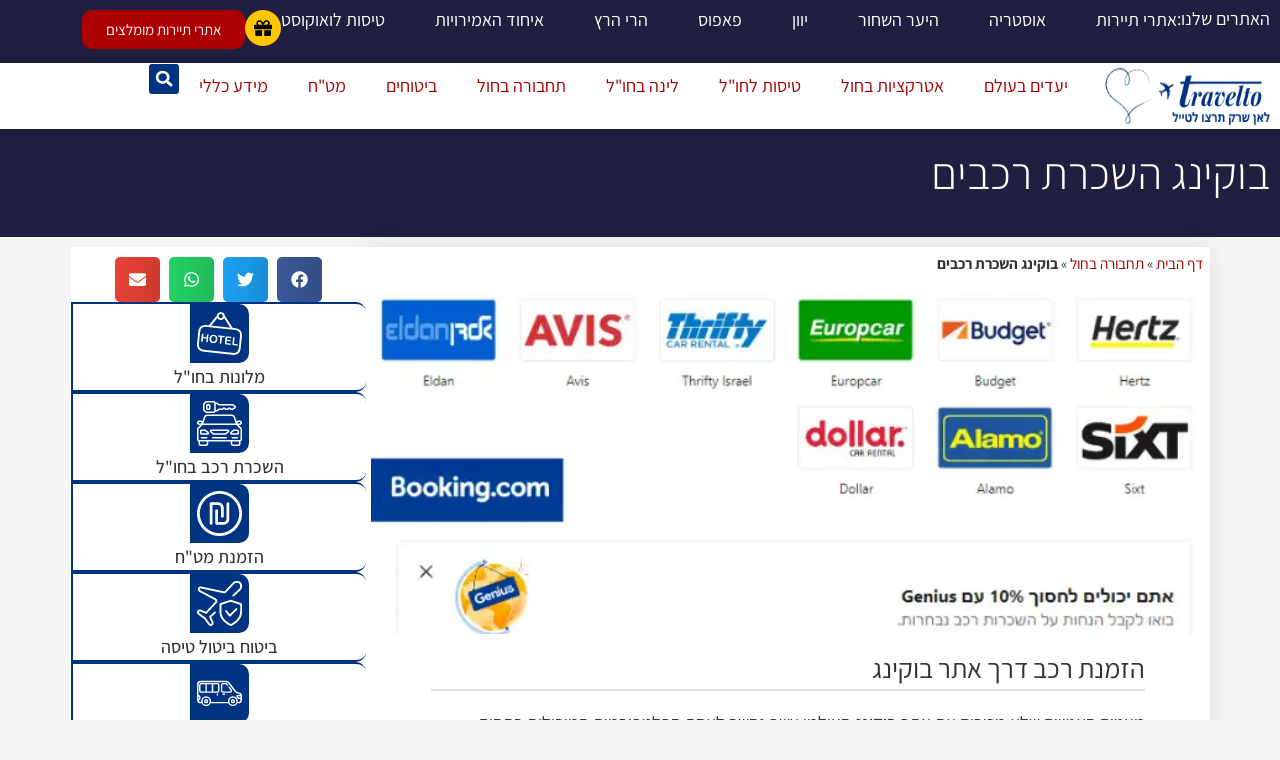

--- FILE ---
content_type: text/html; charset=UTF-8
request_url: https://travelto.co.il/booking-cars/
body_size: 64360
content:
<!doctype html>
<html dir="rtl" lang="he-IL">
<head><meta charset="UTF-8"><script>if(navigator.userAgent.match(/MSIE|Internet Explorer/i)||navigator.userAgent.match(/Trident\/7\..*?rv:11/i)){var href=document.location.href;if(!href.match(/[?&]nowprocket/)){if(href.indexOf("?")==-1){if(href.indexOf("#")==-1){document.location.href=href+"?nowprocket=1"}else{document.location.href=href.replace("#","?nowprocket=1#")}}else{if(href.indexOf("#")==-1){document.location.href=href+"&nowprocket=1"}else{document.location.href=href.replace("#","&nowprocket=1#")}}}}</script><script>(()=>{class RocketLazyLoadScripts{constructor(){this.v="2.0.4",this.userEvents=["keydown","keyup","mousedown","mouseup","mousemove","mouseover","mouseout","touchmove","touchstart","touchend","touchcancel","wheel","click","dblclick","input"],this.attributeEvents=["onblur","onclick","oncontextmenu","ondblclick","onfocus","onmousedown","onmouseenter","onmouseleave","onmousemove","onmouseout","onmouseover","onmouseup","onmousewheel","onscroll","onsubmit"]}async t(){this.i(),this.o(),/iP(ad|hone)/.test(navigator.userAgent)&&this.h(),this.u(),this.l(this),this.m(),this.k(this),this.p(this),this._(),await Promise.all([this.R(),this.L()]),this.lastBreath=Date.now(),this.S(this),this.P(),this.D(),this.O(),this.M(),await this.C(this.delayedScripts.normal),await this.C(this.delayedScripts.defer),await this.C(this.delayedScripts.async),await this.T(),await this.F(),await this.j(),await this.A(),window.dispatchEvent(new Event("rocket-allScriptsLoaded")),this.everythingLoaded=!0,this.lastTouchEnd&&await new Promise(t=>setTimeout(t,500-Date.now()+this.lastTouchEnd)),this.I(),this.H(),this.U(),this.W()}i(){this.CSPIssue=sessionStorage.getItem("rocketCSPIssue"),document.addEventListener("securitypolicyviolation",t=>{this.CSPIssue||"script-src-elem"!==t.violatedDirective||"data"!==t.blockedURI||(this.CSPIssue=!0,sessionStorage.setItem("rocketCSPIssue",!0))},{isRocket:!0})}o(){window.addEventListener("pageshow",t=>{this.persisted=t.persisted,this.realWindowLoadedFired=!0},{isRocket:!0}),window.addEventListener("pagehide",()=>{this.onFirstUserAction=null},{isRocket:!0})}h(){let t;function e(e){t=e}window.addEventListener("touchstart",e,{isRocket:!0}),window.addEventListener("touchend",function i(o){o.changedTouches[0]&&t.changedTouches[0]&&Math.abs(o.changedTouches[0].pageX-t.changedTouches[0].pageX)<10&&Math.abs(o.changedTouches[0].pageY-t.changedTouches[0].pageY)<10&&o.timeStamp-t.timeStamp<200&&(window.removeEventListener("touchstart",e,{isRocket:!0}),window.removeEventListener("touchend",i,{isRocket:!0}),"INPUT"===o.target.tagName&&"text"===o.target.type||(o.target.dispatchEvent(new TouchEvent("touchend",{target:o.target,bubbles:!0})),o.target.dispatchEvent(new MouseEvent("mouseover",{target:o.target,bubbles:!0})),o.target.dispatchEvent(new PointerEvent("click",{target:o.target,bubbles:!0,cancelable:!0,detail:1,clientX:o.changedTouches[0].clientX,clientY:o.changedTouches[0].clientY})),event.preventDefault()))},{isRocket:!0})}q(t){this.userActionTriggered||("mousemove"!==t.type||this.firstMousemoveIgnored?"keyup"===t.type||"mouseover"===t.type||"mouseout"===t.type||(this.userActionTriggered=!0,this.onFirstUserAction&&this.onFirstUserAction()):this.firstMousemoveIgnored=!0),"click"===t.type&&t.preventDefault(),t.stopPropagation(),t.stopImmediatePropagation(),"touchstart"===this.lastEvent&&"touchend"===t.type&&(this.lastTouchEnd=Date.now()),"click"===t.type&&(this.lastTouchEnd=0),this.lastEvent=t.type,t.composedPath&&t.composedPath()[0].getRootNode()instanceof ShadowRoot&&(t.rocketTarget=t.composedPath()[0]),this.savedUserEvents.push(t)}u(){this.savedUserEvents=[],this.userEventHandler=this.q.bind(this),this.userEvents.forEach(t=>window.addEventListener(t,this.userEventHandler,{passive:!1,isRocket:!0})),document.addEventListener("visibilitychange",this.userEventHandler,{isRocket:!0})}U(){this.userEvents.forEach(t=>window.removeEventListener(t,this.userEventHandler,{passive:!1,isRocket:!0})),document.removeEventListener("visibilitychange",this.userEventHandler,{isRocket:!0}),this.savedUserEvents.forEach(t=>{(t.rocketTarget||t.target).dispatchEvent(new window[t.constructor.name](t.type,t))})}m(){const t="return false",e=Array.from(this.attributeEvents,t=>"data-rocket-"+t),i="["+this.attributeEvents.join("],[")+"]",o="[data-rocket-"+this.attributeEvents.join("],[data-rocket-")+"]",s=(e,i,o)=>{o&&o!==t&&(e.setAttribute("data-rocket-"+i,o),e["rocket"+i]=new Function("event",o),e.setAttribute(i,t))};new MutationObserver(t=>{for(const n of t)"attributes"===n.type&&(n.attributeName.startsWith("data-rocket-")||this.everythingLoaded?n.attributeName.startsWith("data-rocket-")&&this.everythingLoaded&&this.N(n.target,n.attributeName.substring(12)):s(n.target,n.attributeName,n.target.getAttribute(n.attributeName))),"childList"===n.type&&n.addedNodes.forEach(t=>{if(t.nodeType===Node.ELEMENT_NODE)if(this.everythingLoaded)for(const i of[t,...t.querySelectorAll(o)])for(const t of i.getAttributeNames())e.includes(t)&&this.N(i,t.substring(12));else for(const e of[t,...t.querySelectorAll(i)])for(const t of e.getAttributeNames())this.attributeEvents.includes(t)&&s(e,t,e.getAttribute(t))})}).observe(document,{subtree:!0,childList:!0,attributeFilter:[...this.attributeEvents,...e]})}I(){this.attributeEvents.forEach(t=>{document.querySelectorAll("[data-rocket-"+t+"]").forEach(e=>{this.N(e,t)})})}N(t,e){const i=t.getAttribute("data-rocket-"+e);i&&(t.setAttribute(e,i),t.removeAttribute("data-rocket-"+e))}k(t){Object.defineProperty(HTMLElement.prototype,"onclick",{get(){return this.rocketonclick||null},set(e){this.rocketonclick=e,this.setAttribute(t.everythingLoaded?"onclick":"data-rocket-onclick","this.rocketonclick(event)")}})}S(t){function e(e,i){let o=e[i];e[i]=null,Object.defineProperty(e,i,{get:()=>o,set(s){t.everythingLoaded?o=s:e["rocket"+i]=o=s}})}e(document,"onreadystatechange"),e(window,"onload"),e(window,"onpageshow");try{Object.defineProperty(document,"readyState",{get:()=>t.rocketReadyState,set(e){t.rocketReadyState=e},configurable:!0}),document.readyState="loading"}catch(t){console.log("WPRocket DJE readyState conflict, bypassing")}}l(t){this.originalAddEventListener=EventTarget.prototype.addEventListener,this.originalRemoveEventListener=EventTarget.prototype.removeEventListener,this.savedEventListeners=[],EventTarget.prototype.addEventListener=function(e,i,o){o&&o.isRocket||!t.B(e,this)&&!t.userEvents.includes(e)||t.B(e,this)&&!t.userActionTriggered||e.startsWith("rocket-")||t.everythingLoaded?t.originalAddEventListener.call(this,e,i,o):(t.savedEventListeners.push({target:this,remove:!1,type:e,func:i,options:o}),"mouseenter"!==e&&"mouseleave"!==e||t.originalAddEventListener.call(this,e,t.savedUserEvents.push,o))},EventTarget.prototype.removeEventListener=function(e,i,o){o&&o.isRocket||!t.B(e,this)&&!t.userEvents.includes(e)||t.B(e,this)&&!t.userActionTriggered||e.startsWith("rocket-")||t.everythingLoaded?t.originalRemoveEventListener.call(this,e,i,o):t.savedEventListeners.push({target:this,remove:!0,type:e,func:i,options:o})}}J(t,e){this.savedEventListeners=this.savedEventListeners.filter(i=>{let o=i.type,s=i.target||window;return e!==o||t!==s||(this.B(o,s)&&(i.type="rocket-"+o),this.$(i),!1)})}H(){EventTarget.prototype.addEventListener=this.originalAddEventListener,EventTarget.prototype.removeEventListener=this.originalRemoveEventListener,this.savedEventListeners.forEach(t=>this.$(t))}$(t){t.remove?this.originalRemoveEventListener.call(t.target,t.type,t.func,t.options):this.originalAddEventListener.call(t.target,t.type,t.func,t.options)}p(t){let e;function i(e){return t.everythingLoaded?e:e.split(" ").map(t=>"load"===t||t.startsWith("load.")?"rocket-jquery-load":t).join(" ")}function o(o){function s(e){const s=o.fn[e];o.fn[e]=o.fn.init.prototype[e]=function(){return this[0]===window&&t.userActionTriggered&&("string"==typeof arguments[0]||arguments[0]instanceof String?arguments[0]=i(arguments[0]):"object"==typeof arguments[0]&&Object.keys(arguments[0]).forEach(t=>{const e=arguments[0][t];delete arguments[0][t],arguments[0][i(t)]=e})),s.apply(this,arguments),this}}if(o&&o.fn&&!t.allJQueries.includes(o)){const e={DOMContentLoaded:[],"rocket-DOMContentLoaded":[]};for(const t in e)document.addEventListener(t,()=>{e[t].forEach(t=>t())},{isRocket:!0});o.fn.ready=o.fn.init.prototype.ready=function(i){function s(){parseInt(o.fn.jquery)>2?setTimeout(()=>i.bind(document)(o)):i.bind(document)(o)}return"function"==typeof i&&(t.realDomReadyFired?!t.userActionTriggered||t.fauxDomReadyFired?s():e["rocket-DOMContentLoaded"].push(s):e.DOMContentLoaded.push(s)),o([])},s("on"),s("one"),s("off"),t.allJQueries.push(o)}e=o}t.allJQueries=[],o(window.jQuery),Object.defineProperty(window,"jQuery",{get:()=>e,set(t){o(t)}})}P(){const t=new Map;document.write=document.writeln=function(e){const i=document.currentScript,o=document.createRange(),s=i.parentElement;let n=t.get(i);void 0===n&&(n=i.nextSibling,t.set(i,n));const c=document.createDocumentFragment();o.setStart(c,0),c.appendChild(o.createContextualFragment(e)),s.insertBefore(c,n)}}async R(){return new Promise(t=>{this.userActionTriggered?t():this.onFirstUserAction=t})}async L(){return new Promise(t=>{document.addEventListener("DOMContentLoaded",()=>{this.realDomReadyFired=!0,t()},{isRocket:!0})})}async j(){return this.realWindowLoadedFired?Promise.resolve():new Promise(t=>{window.addEventListener("load",t,{isRocket:!0})})}M(){this.pendingScripts=[];this.scriptsMutationObserver=new MutationObserver(t=>{for(const e of t)e.addedNodes.forEach(t=>{"SCRIPT"!==t.tagName||t.noModule||t.isWPRocket||this.pendingScripts.push({script:t,promise:new Promise(e=>{const i=()=>{const i=this.pendingScripts.findIndex(e=>e.script===t);i>=0&&this.pendingScripts.splice(i,1),e()};t.addEventListener("load",i,{isRocket:!0}),t.addEventListener("error",i,{isRocket:!0}),setTimeout(i,1e3)})})})}),this.scriptsMutationObserver.observe(document,{childList:!0,subtree:!0})}async F(){await this.X(),this.pendingScripts.length?(await this.pendingScripts[0].promise,await this.F()):this.scriptsMutationObserver.disconnect()}D(){this.delayedScripts={normal:[],async:[],defer:[]},document.querySelectorAll("script[type$=rocketlazyloadscript]").forEach(t=>{t.hasAttribute("data-rocket-src")?t.hasAttribute("async")&&!1!==t.async?this.delayedScripts.async.push(t):t.hasAttribute("defer")&&!1!==t.defer||"module"===t.getAttribute("data-rocket-type")?this.delayedScripts.defer.push(t):this.delayedScripts.normal.push(t):this.delayedScripts.normal.push(t)})}async _(){await this.L();let t=[];document.querySelectorAll("script[type$=rocketlazyloadscript][data-rocket-src]").forEach(e=>{let i=e.getAttribute("data-rocket-src");if(i&&!i.startsWith("data:")){i.startsWith("//")&&(i=location.protocol+i);try{const o=new URL(i).origin;o!==location.origin&&t.push({src:o,crossOrigin:e.crossOrigin||"module"===e.getAttribute("data-rocket-type")})}catch(t){}}}),t=[...new Map(t.map(t=>[JSON.stringify(t),t])).values()],this.Y(t,"preconnect")}async G(t){if(await this.K(),!0!==t.noModule||!("noModule"in HTMLScriptElement.prototype))return new Promise(e=>{let i;function o(){(i||t).setAttribute("data-rocket-status","executed"),e()}try{if(navigator.userAgent.includes("Firefox/")||""===navigator.vendor||this.CSPIssue)i=document.createElement("script"),[...t.attributes].forEach(t=>{let e=t.nodeName;"type"!==e&&("data-rocket-type"===e&&(e="type"),"data-rocket-src"===e&&(e="src"),i.setAttribute(e,t.nodeValue))}),t.text&&(i.text=t.text),t.nonce&&(i.nonce=t.nonce),i.hasAttribute("src")?(i.addEventListener("load",o,{isRocket:!0}),i.addEventListener("error",()=>{i.setAttribute("data-rocket-status","failed-network"),e()},{isRocket:!0}),setTimeout(()=>{i.isConnected||e()},1)):(i.text=t.text,o()),i.isWPRocket=!0,t.parentNode.replaceChild(i,t);else{const i=t.getAttribute("data-rocket-type"),s=t.getAttribute("data-rocket-src");i?(t.type=i,t.removeAttribute("data-rocket-type")):t.removeAttribute("type"),t.addEventListener("load",o,{isRocket:!0}),t.addEventListener("error",i=>{this.CSPIssue&&i.target.src.startsWith("data:")?(console.log("WPRocket: CSP fallback activated"),t.removeAttribute("src"),this.G(t).then(e)):(t.setAttribute("data-rocket-status","failed-network"),e())},{isRocket:!0}),s?(t.fetchPriority="high",t.removeAttribute("data-rocket-src"),t.src=s):t.src="data:text/javascript;base64,"+window.btoa(unescape(encodeURIComponent(t.text)))}}catch(i){t.setAttribute("data-rocket-status","failed-transform"),e()}});t.setAttribute("data-rocket-status","skipped")}async C(t){const e=t.shift();return e?(e.isConnected&&await this.G(e),this.C(t)):Promise.resolve()}O(){this.Y([...this.delayedScripts.normal,...this.delayedScripts.defer,...this.delayedScripts.async],"preload")}Y(t,e){this.trash=this.trash||[];let i=!0;var o=document.createDocumentFragment();t.forEach(t=>{const s=t.getAttribute&&t.getAttribute("data-rocket-src")||t.src;if(s&&!s.startsWith("data:")){const n=document.createElement("link");n.href=s,n.rel=e,"preconnect"!==e&&(n.as="script",n.fetchPriority=i?"high":"low"),t.getAttribute&&"module"===t.getAttribute("data-rocket-type")&&(n.crossOrigin=!0),t.crossOrigin&&(n.crossOrigin=t.crossOrigin),t.integrity&&(n.integrity=t.integrity),t.nonce&&(n.nonce=t.nonce),o.appendChild(n),this.trash.push(n),i=!1}}),document.head.appendChild(o)}W(){this.trash.forEach(t=>t.remove())}async T(){try{document.readyState="interactive"}catch(t){}this.fauxDomReadyFired=!0;try{await this.K(),this.J(document,"readystatechange"),document.dispatchEvent(new Event("rocket-readystatechange")),await this.K(),document.rocketonreadystatechange&&document.rocketonreadystatechange(),await this.K(),this.J(document,"DOMContentLoaded"),document.dispatchEvent(new Event("rocket-DOMContentLoaded")),await this.K(),this.J(window,"DOMContentLoaded"),window.dispatchEvent(new Event("rocket-DOMContentLoaded"))}catch(t){console.error(t)}}async A(){try{document.readyState="complete"}catch(t){}try{await this.K(),this.J(document,"readystatechange"),document.dispatchEvent(new Event("rocket-readystatechange")),await this.K(),document.rocketonreadystatechange&&document.rocketonreadystatechange(),await this.K(),this.J(window,"load"),window.dispatchEvent(new Event("rocket-load")),await this.K(),window.rocketonload&&window.rocketonload(),await this.K(),this.allJQueries.forEach(t=>t(window).trigger("rocket-jquery-load")),await this.K(),this.J(window,"pageshow");const t=new Event("rocket-pageshow");t.persisted=this.persisted,window.dispatchEvent(t),await this.K(),window.rocketonpageshow&&window.rocketonpageshow({persisted:this.persisted})}catch(t){console.error(t)}}async K(){Date.now()-this.lastBreath>45&&(await this.X(),this.lastBreath=Date.now())}async X(){return document.hidden?new Promise(t=>setTimeout(t)):new Promise(t=>requestAnimationFrame(t))}B(t,e){return e===document&&"readystatechange"===t||(e===document&&"DOMContentLoaded"===t||(e===window&&"DOMContentLoaded"===t||(e===window&&"load"===t||e===window&&"pageshow"===t)))}static run(){(new RocketLazyLoadScripts).t()}}RocketLazyLoadScripts.run()})();</script>
	
	<meta name="viewport" content="width=device-width, initial-scale=1">
	<link rel="profile" href="https://gmpg.org/xfn/11">
	<meta name='robots' content='index, follow, max-image-preview:large, max-snippet:-1, max-video-preview:-1' />

	<!-- This site is optimized with the Yoast SEO plugin v26.8 - https://yoast.com/product/yoast-seo-wordpress/ -->
	<title>בוקינג השכרת רכבים - מדריך מלא להזמנה חכמה ומשתלמת</title>
<style id="wpr-usedcss">img:is([sizes=auto i],[sizes^="auto," i]){contain-intrinsic-size:3000px 1500px}img.emoji{display:inline!important;border:none!important;box-shadow:none!important;height:1em!important;width:1em!important;margin:0 .07em!important;vertical-align:-.1em!important;background:0 0!important;padding:0!important}.sgcc-main-wrapper .sgcc-container .cookie-icon{bottom:auto;color:currentColor;font-size:26px;left:15px;position:absolute;right:auto;top:35px;fill:var(--sgcc-cookie-icon-color)}[dir=rtl] .sgcc-main-wrapper .sgcc-container .cookie-icon{left:auto;right:15px}.sgcc-main-wrapper .sgcc-container .cookie-icon svg{display:inline-flex;height:28px;line-height:1;width:28px}.sgcc-main-wrapper{--width:450px;--top:auto;--left:auto;--right:30px;--bottom:30px;animation:.8s .7s both sgccFadeInUp;background-color:var(--sgcc-notice-background-color);border-radius:10px;bottom:var(--bottom);box-shadow:0 10px 40px 10px rgba(0,0,0,.05);left:var(--left);opacity:1;position:fixed;right:var(--right);top:var(--top);transition:opacity .2s linear 1s,visibility .2s linear 1s;visibility:visible;width:var(--width);z-index:1000000000}[dir=rtl] .sgcc-main-wrapper{left:var(--right);right:var(--left)}.sgcc-main-wrapper.hidden{display:none;opacity:0;visibility:hidden}.sgcc-main-wrapper .sgcc-container{color:var(--sgcc-text-color);padding:30px 30px 30px 55px;position:relative}[dir=rtl] .sgcc-main-wrapper .sgcc-container{padding:30px 55px 30px 30px}.sgcc-main-wrapper[data-layout=custom_width]{--width:450px;width:var(--width)}.sgcc-main-wrapper[data-layout=custom_width].position-bottom-left{--top:auto;--right:auto;--left:30px;--bottom:30px;bottom:var(--bottom);left:var(--left);right:var(--right);top:var(--top)}[dir=rtl] .sgcc-main-wrapper[data-layout=custom_width].position-bottom-left{left:var(--right);right:var(--left)}.sgcc-main-wrapper .message-block{color:var(--sgcc-text-color);font-size:15px;line-height:1.6;margin-bottom:15px;text-decoration:none}.sgcc-main-wrapper .message-block a{color:var(--sgcc-link-color);display:inline-block;font-weight:400;position:relative;text-decoration:none!important;text-transform:inherit}.sgcc-main-wrapper .message-block a:after{background-color:var(--sgcc-link-color);bottom:-2px;content:"";display:inline-block;height:1px;left:0;opacity:.5;position:absolute;right:0;width:100%}.sgcc-main-wrapper .message-block a:is(:hover){color:var(--sgcc-link-hover-color);text-decoration:underline;text-transform:inherit}.sgcc-main-wrapper .message-block a:is(:hover):after{background-color:var(--sgcc-link-hover-color);content:"";opacity:1}.sgcc-main-wrapper .message-block a:is(:focus){outline:0}.sgcc-main-wrapper .message-block p{font-size:15px;line-height:1.6;margin:0;padding:0;text-decoration:none}.sgcc-main-wrapper .message-block p:is(:empty){display:none}.sgcc-main-wrapper .message-block p:is(:last-child){margin:0}.sgcc-main-wrapper .cookie-compliance-button-block #sgcc-accept-button{align-items:center;background:0 0;background-color:var(--sgcc-accept-button-background-color);border:1px solid var(--sgcc-accept-button-border-color);border-radius:8px;box-shadow:0 1px 4px 0 rgba(0,0,0,.1);color:var(--sgcc-accept-button-color);cursor:pointer;display:inline-flex;font-size:15px;font-weight:400;height:auto;justify-content:center;line-height:1;padding:12px 20px;text-decoration:none;transition:all .5s ease}.sgcc-main-wrapper .cookie-compliance-button-block #sgcc-accept-button:is(:hover){background:var(--sgcc-accept-button-hover-background-color);border-color:var(--sgcc-accept-button-hover-border-color);color:var(--sgcc-accept-button-hover-color)}.sgcc-main-wrapper .cookie-compliance-button-block #sgcc-accept-button:is(:focus){outline:0}.sgcc-main-wrapper .sgcc-container #close-sgcc-button{align-items:center;background-color:var(--sgcc-close-button-background-color);border:none;border-radius:100%;box-shadow:0 1px 4px 0 rgba(0,0,0,.2);color:var(--sgcc-close-button-color);cursor:pointer;display:inline-flex;font-size:15px;height:30px;justify-content:center;line-height:1;margin:0;padding:0;position:absolute;right:-10px;top:-10px;transition:all .5s ease;width:30px}[dir=rtl] .sgcc-main-wrapper .sgcc-container #close-sgcc-button{left:-10px;right:auto}.sgcc-main-wrapper .sgcc-container #close-sgcc-button:is(:hover){background-color:var(--sgcc-close-button-hover-background-color);border:none;color:var(--sgcc-close-button-hover-color)}.sgcc-main-wrapper .sgcc-container #close-sgcc-button:is(:focus){border:none;outline:0}.sgcc-overlay-mask{--index:1000000000;--background:hsla(0,0%,100%,.6);-webkit-backdrop-filter:blur(4px);backdrop-filter:blur(4px);background-color:var(--background);bottom:0;height:100%;left:0;position:fixed;right:0;top:0;transition:all .5s ease;width:100%;z-index:calc(var(--index) - 10)}.sgcc-overlay-mask.hidden{display:none;opacity:0;visibility:hidden}@media (max-width:600px){.sgcc-main-wrapper{max-width:400px}}@media (max-width:460px){.sgcc-main-wrapper{max-width:300px}.sgcc-main-wrapper .cookie-compliance-button-block .cookie-compliance-button{padding:12px 20px}}@keyframes sgccFadeInUp{0%{opacity:0;transform:translate3d(0,20%,0)}to{opacity:1;transform:translateZ(0)}}:root{--sgcc-text-color:#222;--sgcc-link-color:#2b7fff;--sgcc-link-hover-color:#00bc7d;--sgcc-notice-background-color:#e4e4e4;--sgcc-cookie-icon-color:#222;--sgcc-close-button-background-color:#222;--sgcc-close-button-hover-background-color:#00bc7d;--sgcc-close-button-color:#fff;--sgcc-close-button-hover-color:#fff;--sgcc-accept-button-background-color:#222;--sgcc-accept-button-hover-background-color:#00bc7d;--sgcc-accept-button-color:#fff;--sgcc-accept-button-hover-color:#fff;--sgcc-accept-button-border-color:#222;--sgcc-accept-button-hover-border-color:#00bc7d}:root{--sgcc-text-color:#222222;--sgcc-link-color:#222222;--sgcc-link-hover-color:#00BC7D;--sgcc-notice-background-color:#E4E4E4;--sgcc-cookie-icon-color:#222222;--sgcc-close-button-background-color:#222222;--sgcc-close-button-hover-background-color:#00BC7D;--sgcc-close-button-color:#ffffff;--sgcc-close-button-hover-color:#ffffff;--sgcc-accept-button-background-color:#222222;--sgcc-accept-button-hover-background-color:#00BC7D;--sgcc-accept-button-color:#ffffff;--sgcc-accept-button-hover-color:#ffffff;--sgcc-accept-button-border-color:#222222;--sgcc-accept-button-hover-border-color:#00BC7D}.sgcc-main-wrapper[data-layout=custom_width]{--width:450px}.sgcc-main-wrapper[data-layout=custom_width].position-bottom-left{--left:30px;--bottom:30px}html{line-height:1.15;-webkit-text-size-adjust:100%}*,:after,:before{box-sizing:border-box}body{background-color:#fff;color:#333;font-family:-apple-system,BlinkMacSystemFont,'Segoe UI',Roboto,'Helvetica Neue',Arial,'Noto Sans',sans-serif,'Apple Color Emoji','Segoe UI Emoji','Segoe UI Symbol','Noto Color Emoji';font-size:1rem;font-weight:400;line-height:1.5;margin:0;-webkit-font-smoothing:antialiased;-moz-osx-font-smoothing:grayscale}h1,h2,h3,h4{color:inherit;font-family:inherit;font-weight:500;line-height:1.2;margin-block-end:1rem;margin-block-start:.5rem}h1{font-size:2.5rem}h2{font-size:2rem}h3{font-size:1.75rem}h4{font-size:1.5rem}p{margin-block-end:.9rem;margin-block-start:0}a{background-color:transparent;color:#c36;text-decoration:none}a:active,a:hover{color:#336}a:not([href]):not([tabindex]),a:not([href]):not([tabindex]):focus,a:not([href]):not([tabindex]):hover{color:inherit;text-decoration:none}a:not([href]):not([tabindex]):focus{outline:0}b,strong{font-weight:bolder}code{font-family:monospace,monospace;font-size:1em}sub{font-size:75%;line-height:0;position:relative;vertical-align:baseline}sub{bottom:-.25em}img{border-style:none;height:auto;max-width:100%}[hidden],template{display:none}@media print{*,:after,:before{background:0 0!important;box-shadow:none!important;color:#000!important;text-shadow:none!important}a,a:visited{text-decoration:underline}a[href]:after{content:" (" attr(href) ")"}a[href^="#"]:after{content:""}img,tr{-moz-column-break-inside:avoid;break-inside:avoid}h2,h3,p{orphans:3;widows:3}h2,h3{-moz-column-break-after:avoid;break-after:avoid}}label{display:inline-block;line-height:1;vertical-align:middle}button,input,optgroup,select,textarea{font-family:inherit;font-size:1rem;line-height:1.5;margin:0}input[type=email],input[type=number],input[type=search],input[type=text],input[type=url],select,textarea{border:1px solid #666;border-radius:3px;padding:.5rem 1rem;transition:all .3s;width:100%}input[type=email]:focus,input[type=number]:focus,input[type=search]:focus,input[type=text]:focus,input[type=url]:focus,select:focus,textarea:focus{border-color:#333}button,input{overflow:visible}button,select{text-transform:none}[type=button],[type=submit],button{-webkit-appearance:button;width:auto}[type=button],[type=submit],button{background-color:transparent;border:1px solid #c36;border-radius:3px;color:#c36;display:inline-block;font-size:1rem;font-weight:400;padding:.5rem 1rem;text-align:center;transition:all .3s;-webkit-user-select:none;-moz-user-select:none;user-select:none;white-space:nowrap}[type=button]:focus:not(:focus-visible),[type=submit]:focus:not(:focus-visible),button:focus:not(:focus-visible){outline:0}[type=button]:focus,[type=button]:hover,[type=submit]:focus,[type=submit]:hover,button:focus,button:hover{background-color:#c36;color:#fff;text-decoration:none}[type=button]:not(:disabled),[type=submit]:not(:disabled),button:not(:disabled){cursor:pointer}fieldset{padding:.35em .75em .625em}legend{box-sizing:border-box;color:inherit;display:table;max-width:100%;padding:0;white-space:normal}progress{vertical-align:baseline}textarea{overflow:auto;resize:vertical}[type=checkbox],[type=radio]{box-sizing:border-box;padding:0}[type=number]::-webkit-inner-spin-button,[type=number]::-webkit-outer-spin-button{height:auto}[type=search]{-webkit-appearance:textfield;outline-offset:-2px}[type=search]::-webkit-search-decoration{-webkit-appearance:none}::-webkit-file-upload-button{-webkit-appearance:button;font:inherit}select{display:block}table{background-color:transparent;border-collapse:collapse;border-spacing:0;font-size:.9em;margin-block-end:15px;width:100%}table tbody+tbody{border-block-start:2px solid hsla(0,0%,50%,.502)}li,ul{background:0 0;border:0;font-size:100%;margin-block-end:0;margin-block-start:0;outline:0;vertical-align:baseline}.aligncenter{clear:both;display:block;margin-inline:auto}.sticky{display:block;position:relative}.hide{display:none!important}.screen-reader-text{clip:rect(1px,1px,1px,1px);height:1px;overflow:hidden;position:absolute!important;width:1px;word-wrap:normal!important}.screen-reader-text:focus{background-color:#eee;clip:auto!important;clip-path:none;color:#333;display:block;font-size:1rem;height:auto;left:5px;line-height:normal;padding:12px 24px;text-decoration:none;top:5px;width:auto;z-index:100000}.site-header:not(.dynamic-header){margin-inline-end:auto;margin-inline-start:auto;width:100%}@media(max-width:575px){.site-header:not(.dynamic-header){padding-inline-end:10px;padding-inline-start:10px}}@media(min-width:576px){.site-header:not(.dynamic-header){max-width:500px}}@media(min-width:768px){.site-header:not(.dynamic-header){max-width:600px}}@media(min-width:992px){.site-header:not(.dynamic-header){max-width:800px}}@media(min-width:1200px){.site-header:not(.dynamic-header){max-width:1140px}}.site-header+.elementor{min-height:calc(100vh - 320px)}.site-header{display:flex;flex-wrap:wrap;justify-content:space-between;padding-block-end:1rem;padding-block-start:1rem;position:relative}.site-navigation-toggle-holder{align-items:center;display:flex;padding:8px 15px}.site-navigation-toggle-holder .site-navigation-toggle{align-items:center;background-color:rgba(0,0,0,.05);border:0 solid;border-radius:3px;color:#494c4f;cursor:pointer;display:flex;justify-content:center;padding:.5rem}.site-navigation-dropdown{bottom:0;left:0;margin-block-start:10px;position:absolute;transform-origin:top;transition:max-height .3s,transform .3s;width:100%;z-index:10000}.site-navigation-toggle-holder:not(.elementor-active)+.site-navigation-dropdown{max-height:0;transform:scaleY(0)}.site-navigation-toggle-holder.elementor-active+.site-navigation-dropdown{max-height:100vh;transform:scaleY(1)}.site-navigation-dropdown ul{padding:0}.site-navigation-dropdown ul.menu{background:#fff;margin:0;padding:0;position:absolute;width:100%}.site-navigation-dropdown ul.menu li{display:block;position:relative;width:100%}.site-navigation-dropdown ul.menu li a{background:#fff;box-shadow:inset 0 -1px 0 rgba(0,0,0,.102);color:#55595c;display:block;padding:20px}.site-navigation-dropdown ul.menu li.current-menu-item a{background:#55595c;color:#fff}.site-navigation-dropdown ul.menu>li li{max-height:0;transform:scaleY(0);transform-origin:top;transition:max-height .3s,transform .3s}.site-navigation-dropdown ul.menu li.elementor-active>ul>li{max-height:100vh;transform:scaleY(1)}:root{--direction-multiplier:1}body.rtl,html[dir=rtl]{--direction-multiplier:-1}.elementor-screen-only,.screen-reader-text,.screen-reader-text span{height:1px;margin:-1px;overflow:hidden;padding:0;position:absolute;top:-10000em;width:1px;clip:rect(0,0,0,0);border:0}.elementor-clearfix:after{clear:both;content:"";display:block;height:0;width:0}.elementor *,.elementor :after,.elementor :before{box-sizing:border-box}.elementor a{box-shadow:none;text-decoration:none}.elementor img{border:none;border-radius:0;box-shadow:none;height:auto;max-width:100%}.elementor iframe,.elementor object,.elementor video{border:none;line-height:1;margin:0;max-width:100%;width:100%}.elementor-widget-wrap .elementor-element.elementor-widget__width-initial{max-width:100%}.elementor-element{--flex-direction:initial;--flex-wrap:initial;--justify-content:initial;--align-items:initial;--align-content:initial;--gap:initial;--flex-basis:initial;--flex-grow:initial;--flex-shrink:initial;--order:initial;--align-self:initial;align-self:var(--align-self);flex-basis:var(--flex-basis);flex-grow:var(--flex-grow);flex-shrink:var(--flex-shrink);order:var(--order)}.elementor-element:where(.e-con-full,.elementor-widget){align-content:var(--align-content);align-items:var(--align-items);flex-direction:var(--flex-direction);flex-wrap:var(--flex-wrap);gap:var(--row-gap) var(--column-gap);justify-content:var(--justify-content)}.elementor-invisible{visibility:hidden}.elementor-align-center{text-align:center}.elementor-align-right{text-align:right}.elementor-align-center .elementor-button,.elementor-align-right .elementor-button{width:auto}:root{--page-title-display:block}.elementor-page-title{display:var(--page-title-display)}@keyframes eicon-spin{0%{transform:rotate(0)}to{transform:rotate(359deg)}}.eicon-animation-spin{animation:2s linear infinite eicon-spin}.elementor-widget-wrap{align-content:flex-start;flex-wrap:wrap;position:relative;width:100%}.elementor:not(.elementor-bc-flex-widget) .elementor-widget-wrap{display:flex}.elementor-widget-wrap>.elementor-element{width:100%}.elementor-widget-wrap.e-swiper-container{width:calc(100% - (var(--e-column-margin-left,0px) + var(--e-column-margin-right,0px)))}.elementor-widget{position:relative}.elementor-widget:not(:last-child){margin-bottom:var(--kit-widget-spacing,20px)}.elementor-widget:not(:last-child).elementor-widget__width-initial{margin-bottom:0}.elementor-grid{display:grid;grid-column-gap:var(--grid-column-gap);grid-row-gap:var(--grid-row-gap)}.elementor-grid .elementor-grid-item{min-width:0}.elementor-grid-0 .elementor-grid{display:inline-block;margin-bottom:calc(-1 * var(--grid-row-gap));width:100%;word-spacing:var(--grid-column-gap)}.elementor-grid-0 .elementor-grid .elementor-grid-item{display:inline-block;margin-bottom:var(--grid-row-gap);word-break:break-word}.elementor-grid-1 .elementor-grid{grid-template-columns:repeat(1,1fr)}.elementor-grid-3 .elementor-grid{grid-template-columns:repeat(3,1fr)}@media (min-width:1025px){#elementor-device-mode:after{content:"desktop"}}@media (min-width:-1){#elementor-device-mode:after{content:"widescreen"}.elementor-widget:not(.elementor-widescreen-align-right) .elementor-icon-list-item:after{inset-inline-start:0}.elementor-widget:not(.elementor-widescreen-align-left) .elementor-icon-list-item:after{inset-inline-end:0}}@media (max-width:-1){#elementor-device-mode:after{content:"laptop";content:"tablet_extra"}}@media (max-width:1024px){.elementor-widget-wrap .elementor-element.elementor-widget-tablet__width-initial{max-width:100%}.elementor-grid-tablet-1 .elementor-grid{grid-template-columns:repeat(1,1fr)}.elementor-grid-tablet-2 .elementor-grid{grid-template-columns:repeat(2,1fr)}#elementor-device-mode:after{content:"tablet"}}@media (max-width:-1){#elementor-device-mode:after{content:"mobile_extra"}.elementor-widget:not(.elementor-laptop-align-right) .elementor-icon-list-item:after{inset-inline-start:0}.elementor-widget:not(.elementor-laptop-align-left) .elementor-icon-list-item:after{inset-inline-end:0}.elementor-widget:not(.elementor-tablet_extra-align-right) .elementor-icon-list-item:after{inset-inline-start:0}.elementor-widget:not(.elementor-tablet_extra-align-left) .elementor-icon-list-item:after{inset-inline-end:0}}@media (prefers-reduced-motion:no-preference){html{scroll-behavior:smooth}}.e-con{--border-radius:0;--border-top-width:0px;--border-right-width:0px;--border-bottom-width:0px;--border-left-width:0px;--border-style:initial;--border-color:initial;--container-widget-width:100%;--container-widget-height:initial;--container-widget-flex-grow:0;--container-widget-align-self:initial;--content-width:min(100%,var(--container-max-width,1140px));--width:100%;--min-height:initial;--height:auto;--text-align:initial;--margin-top:0px;--margin-right:0px;--margin-bottom:0px;--margin-left:0px;--padding-top:var(--container-default-padding-top,10px);--padding-right:var(--container-default-padding-right,10px);--padding-bottom:var(--container-default-padding-bottom,10px);--padding-left:var(--container-default-padding-left,10px);--position:relative;--z-index:revert;--overflow:visible;--gap:var(--widgets-spacing,20px);--row-gap:var(--widgets-spacing-row,20px);--column-gap:var(--widgets-spacing-column,20px);--overlay-mix-blend-mode:initial;--overlay-opacity:1;--overlay-transition:0.3s;--e-con-grid-template-columns:repeat(3,1fr);--e-con-grid-template-rows:repeat(2,1fr);border-radius:var(--border-radius);height:var(--height);min-height:var(--min-height);min-width:0;overflow:var(--overflow);position:var(--position);width:var(--width);z-index:var(--z-index);--flex-wrap-mobile:wrap;margin-block-end:var(--margin-block-end);margin-block-start:var(--margin-block-start);margin-inline-end:var(--margin-inline-end);margin-inline-start:var(--margin-inline-start);padding-inline-end:var(--padding-inline-end);padding-inline-start:var(--padding-inline-start)}.e-con:where(:not(.e-div-block-base)){transition:background var(--background-transition,.3s),border var(--border-transition,.3s),box-shadow var(--border-transition,.3s),transform var(--e-con-transform-transition-duration,.4s)}.e-con{--margin-block-start:var(--margin-top);--margin-block-end:var(--margin-bottom);--margin-inline-start:var(--margin-left);--margin-inline-end:var(--margin-right);--padding-inline-start:var(--padding-left);--padding-inline-end:var(--padding-right);--padding-block-start:var(--padding-top);--padding-block-end:var(--padding-bottom);--border-block-start-width:var(--border-top-width);--border-block-end-width:var(--border-bottom-width);--border-inline-start-width:var(--border-left-width);--border-inline-end-width:var(--border-right-width)}body.rtl .e-con{--padding-inline-start:var(--padding-right);--padding-inline-end:var(--padding-left);--margin-inline-start:var(--margin-right);--margin-inline-end:var(--margin-left);--border-inline-start-width:var(--border-right-width);--border-inline-end-width:var(--border-left-width)}.e-con.e-flex{--flex-direction:column;--flex-basis:auto;--flex-grow:0;--flex-shrink:1;flex:var(--flex-grow) var(--flex-shrink) var(--flex-basis)}.e-con-full,.e-con>.e-con-inner{padding-block-end:var(--padding-block-end);padding-block-start:var(--padding-block-start);text-align:var(--text-align)}.e-con-full.e-flex,.e-con.e-flex>.e-con-inner{flex-direction:var(--flex-direction)}.e-con,.e-con>.e-con-inner{display:var(--display)}.e-con-boxed.e-flex{align-content:normal;align-items:normal;flex-direction:column;flex-wrap:nowrap;justify-content:normal}.e-con-boxed{gap:initial;text-align:initial}.e-con.e-flex>.e-con-inner{align-content:var(--align-content);align-items:var(--align-items);align-self:auto;flex-basis:auto;flex-grow:1;flex-shrink:1;flex-wrap:var(--flex-wrap);justify-content:var(--justify-content)}.e-con>.e-con-inner{gap:var(--row-gap) var(--column-gap);height:100%;margin:0 auto;max-width:var(--content-width);padding-inline-end:0;padding-inline-start:0;width:100%}:is(.elementor-section-wrap,[data-elementor-id])>.e-con{--margin-left:auto;--margin-right:auto;max-width:min(100%,var(--width))}.e-con .elementor-widget.elementor-widget{margin-block-end:0}.e-con:before,.e-con>.elementor-motion-effects-container>.elementor-motion-effects-layer:before{border-block-end-width:var(--border-block-end-width);border-block-start-width:var(--border-block-start-width);border-color:var(--border-color);border-inline-end-width:var(--border-inline-end-width);border-inline-start-width:var(--border-inline-start-width);border-radius:var(--border-radius);border-style:var(--border-style);content:var(--background-overlay);display:block;height:max(100% + var(--border-top-width) + var(--border-bottom-width),100%);left:calc(0px - var(--border-left-width));mix-blend-mode:var(--overlay-mix-blend-mode);opacity:var(--overlay-opacity);position:absolute;top:calc(0px - var(--border-top-width));transition:var(--overlay-transition,.3s);width:max(100% + var(--border-left-width) + var(--border-right-width),100%)}.e-con:before{transition:background var(--overlay-transition,.3s),border-radius var(--border-transition,.3s),opacity var(--overlay-transition,.3s)}.e-con .elementor-widget{min-width:0}.e-con .elementor-widget.e-widget-swiper{width:100%}.e-con>.e-con-inner>.elementor-widget>.elementor-widget-container,.e-con>.elementor-widget>.elementor-widget-container{height:100%}.e-con.e-con>.e-con-inner>.elementor-widget,.elementor.elementor .e-con>.elementor-widget{max-width:100%}.e-con .elementor-widget:not(:last-child){--kit-widget-spacing:0px}@media (max-width:767px){.elementor-widget-wrap .elementor-element.elementor-widget-mobile__width-initial{max-width:100%}.elementor-grid-mobile-1 .elementor-grid{grid-template-columns:repeat(1,1fr)}#elementor-device-mode:after{content:"mobile"}.e-con.e-flex{--width:100%;--flex-wrap:var(--flex-wrap-mobile)}.elementor .elementor-hidden-mobile{display:none}}.elementor-element:where(:not(.e-con)):where(:not(.e-div-block-base)) .elementor-widget-container,.elementor-element:where(:not(.e-con)):where(:not(.e-div-block-base)):not(:has(.elementor-widget-container)){transition:background .3s,border .3s,border-radius .3s,box-shadow .3s,transform var(--e-transform-transition-duration,.4s)}.elementor-heading-title{line-height:1;margin:0;padding:0}.elementor-button{background-color:#69727d;border-radius:3px;color:#fff;display:inline-block;font-size:15px;line-height:1;padding:12px 24px;fill:#fff;text-align:center;transition:all .3s}.elementor-button:focus,.elementor-button:hover,.elementor-button:visited{color:#fff}.elementor-button-content-wrapper{display:flex;flex-direction:row;gap:5px;justify-content:center}.elementor-button-text{display:inline-block}.elementor-button span{text-decoration:inherit}.elementor-view-stacked .elementor-icon{background-color:#69727d;color:#fff;padding:.5em;fill:#fff}.elementor-view-framed .elementor-icon{background-color:transparent;border:3px solid #69727d;color:#69727d;padding:.5em}.elementor-icon{color:#69727d;display:inline-block;font-size:50px;line-height:1;text-align:center;transition:all .3s}.elementor-icon:hover{color:#69727d}.elementor-icon svg{display:block;height:1em;position:relative;width:1em}.elementor-icon svg:before{left:50%;position:absolute;transform:translateX(-50%)}.elementor-shape-square .elementor-icon{border-radius:0}.elementor-shape-circle .elementor-icon{border-radius:50%}.animated{animation-duration:1.25s}.animated.reverse{animation-direction:reverse;animation-fill-mode:forwards}@media (prefers-reduced-motion:reduce){.animated{animation:none!important}html *{transition-delay:0s!important;transition-duration:0s!important}}@media (min-width:768px) and (max-width:1024px){.elementor .elementor-hidden-tablet{display:none}}@media (min-width:1025px) and (max-width:99999px){.elementor .elementor-hidden-desktop{display:none}}.elementor-298 .elementor-element.elementor-element-772b177:not(.elementor-motion-effects-element-type-background),.elementor-298 .elementor-element.elementor-element-772b177>.elementor-motion-effects-container>.elementor-motion-effects-layer{background-image:url("https://travelto.co.il/wp-content/uploads/2024/05/2024-05-01_14-21-19.webp")}.elementor-kit-297{--e-global-color-primary:#003382;--e-global-color-secondary:#003BFF;--e-global-color-text:#545454;--e-global-color-accent:#1546C9;--e-global-color-3c5da257:#6EC1E4;--e-global-color-7f20e8c3:#54595F;--e-global-color-430d04aa:#7A7A7A;--e-global-color-699cfbbb:#61CE70;--e-global-color-264af194:#4054B2;--e-global-color-785d2f19:#23A455;--e-global-color-641d6f05:#000;--e-global-color-19c6053:#FFF;--e-global-color-2971895:#020101;--e-global-color-5f5cb162:#F5F5F5;--e-global-color-71ff54cd:#211F40;--e-global-color-d3c9f49:#003580;--e-global-color-13035c5:#211F40;--e-global-color-d5a8c75:#F9F0D1;--e-global-color-e07f953:#AD0000;--e-global-color-dc2f02d:#211f40;--e-global-typography-primary-font-family:"Assistant";--e-global-typography-primary-font-size:27px;--e-global-typography-primary-font-weight:normal;--e-global-typography-secondary-font-family:"Assistant";--e-global-typography-secondary-font-size:20px;--e-global-typography-secondary-font-weight:600;--e-global-typography-secondary-text-transform:none;--e-global-typography-secondary-font-style:normal;--e-global-typography-secondary-line-height:1em;--e-global-typography-text-font-family:"Assistant";--e-global-typography-text-font-size:18px;--e-global-typography-text-font-weight:500;--e-global-typography-accent-font-family:"Assistant";--e-global-typography-accent-font-weight:500;--e-global-typography-c41eb75-font-family:"Assistant";--e-global-typography-c41eb75-font-size:12px;--e-global-typography-c41eb75-font-weight:500;--e-global-typography-e36badb-font-family:"Assistant";--e-global-typography-e36badb-font-size:18px;--e-global-typography-e36badb-font-weight:400;--e-global-typography-e36badb-line-height:1.1em;--e-global-typography-5a6354e-font-family:"Assistant";--e-global-typography-5a6354e-font-size:45px;--e-global-typography-5a6354e-font-weight:300;--e-global-typography-5a6354e-text-transform:capitalize;--e-global-typography-5a6354e-line-height:1.5em;--e-global-typography-fd480e9-font-family:"Assistant";--e-global-typography-fd480e9-font-size:27px;--e-global-typography-fd480e9-font-weight:700;--e-global-typography-6a28184-font-family:"Assistant";--e-global-typography-6a28184-font-size:16px;--e-global-typography-6a28184-font-weight:300;--e-global-typography-441894c-font-family:"Assistant";--e-global-typography-441894c-font-size:27px;--e-global-typography-441894c-font-weight:500;--e-global-typography-d8b845b-font-size:18px;--e-global-typography-d8b845b-font-weight:500;--e-global-typography-5ab736b-font-size:18px;--e-global-typography-5ab736b-font-weight:bold;background-color:var(--e-global-color-5f5cb162);font-family:Assistant,Sans-serif;font-size:18px;font-weight:400}.elementor-kit-297 .elementor-button,.elementor-kit-297 button,.elementor-kit-297 input[type=button],.elementor-kit-297 input[type=submit]{background-color:var(--e-global-color-d3c9f49);color:var(--e-global-color-19c6053)}.elementor-kit-297 a{color:#a50000}.elementor-kit-297 h1{font-family:var( --e-global-typography-primary-font-family ),Sans-serif;font-size:var( --e-global-typography-primary-font-size );font-weight:var(--e-global-typography-primary-font-weight)}.elementor-kit-297 h2{font-family:var( --e-global-typography-primary-font-family ),Sans-serif;font-size:var( --e-global-typography-primary-font-size );font-weight:var(--e-global-typography-primary-font-weight)}.elementor-kit-297 h3{font-family:var( --e-global-typography-secondary-font-family ),Sans-serif;font-size:var( --e-global-typography-secondary-font-size );font-weight:var(--e-global-typography-secondary-font-weight);text-transform:var(--e-global-typography-secondary-text-transform);font-style:var(--e-global-typography-secondary-font-style);line-height:var( --e-global-typography-secondary-line-height )}.elementor-kit-297 h4{font-size:18px;font-weight:600}.elementor-kit-297 .elementor-button:focus,.elementor-kit-297 .elementor-button:hover,.elementor-kit-297 button:focus,.elementor-kit-297 button:hover,.elementor-kit-297 input[type=button]:focus,.elementor-kit-297 input[type=button]:hover,.elementor-kit-297 input[type=submit]:focus,.elementor-kit-297 input[type=submit]:hover{color:var(--e-global-color-5f5cb162)}.e-con{--container-max-width:1140px}.elementor-widget:not(:last-child){margin-block-end:20px}.elementor-element{--widgets-spacing:20px 20px;--widgets-spacing-row:20px;--widgets-spacing-column:20px}.site-header{padding-inline-end:0px;padding-inline-start:0px}@media(max-width:1024px){.elementor-kit-297{--e-global-typography-5a6354e-font-size:38px;--e-global-typography-6a28184-font-size:13px}.elementor-kit-297 h1{font-size:var( --e-global-typography-primary-font-size )}.elementor-kit-297 h2{font-size:var( --e-global-typography-primary-font-size )}.elementor-kit-297 h3{font-size:var( --e-global-typography-secondary-font-size );line-height:var( --e-global-typography-secondary-line-height )}.e-con{--container-max-width:1024px}}@media(max-width:767px){table table{font-size:.8em}.elementor-kit-297{--e-global-typography-5a6354e-font-size:30px;--e-global-typography-6a28184-font-size:16px}.elementor-kit-297 h1{font-size:var( --e-global-typography-primary-font-size )}.elementor-kit-297 h2{font-size:var( --e-global-typography-primary-font-size )}.elementor-kit-297 h3{font-size:var( --e-global-typography-secondary-font-size );line-height:var( --e-global-typography-secondary-line-height )}.e-con{--container-max-width:767px}}.elementor-location-single h2,.elementor-location-single h3{border-bottom:2px solid #e0e0e0;padding-bottom:5px;margin-bottom:15px}.elementor-location-single .elementor-widget-text-editor a{text-decoration:none!important;border-bottom:2px solid #f4c542;padding-bottom:2px;color:inherit;font-weight:600;transition:border-color .3s ease,color .3s ease}.elementor-location-single a:hover{border-bottom-color:#000;color:#000}.elementor-widget-heading .elementor-heading-title[class*=elementor-size-]>a{color:inherit;font-size:inherit;line-height:inherit}.elementor-item:after,.elementor-item:before{display:block;position:absolute;transition:.3s;transition-timing-function:cubic-bezier(.58,.3,.005,1)}.elementor-item:not(:hover):not(:focus):not(.elementor-item-active):not(.highlighted):after,.elementor-item:not(:hover):not(:focus):not(.elementor-item-active):not(.highlighted):before{opacity:0}.elementor-item-active:after,.elementor-item-active:before,.elementor-item.highlighted:after,.elementor-item.highlighted:before,.elementor-item:focus:after,.elementor-item:focus:before,.elementor-item:hover:after,.elementor-item:hover:before{transform:scale(1)}.e--pointer-underline .elementor-item:after,.e--pointer-underline .elementor-item:before{background-color:#3f444b;height:3px;left:0;width:100%;z-index:2}.e--pointer-underline .elementor-item:after{bottom:0;content:""}.elementor-nav-menu--main .elementor-nav-menu a{transition:.4s}.elementor-nav-menu--main .elementor-nav-menu a,.elementor-nav-menu--main .elementor-nav-menu a.highlighted,.elementor-nav-menu--main .elementor-nav-menu a:focus,.elementor-nav-menu--main .elementor-nav-menu a:hover{padding:13px 20px}.elementor-nav-menu--main .elementor-nav-menu a.current{background:#1f2124;color:#fff}.elementor-nav-menu--main .elementor-nav-menu a.disabled{background:#3f444b;color:#88909b}.elementor-nav-menu--main .elementor-nav-menu ul{border-style:solid;border-width:0;padding:0;position:absolute;width:12em}.elementor-nav-menu--main .elementor-nav-menu span.scroll-down,.elementor-nav-menu--main .elementor-nav-menu span.scroll-up{background:#fff;display:none;height:20px;overflow:hidden;position:absolute;visibility:hidden}.elementor-nav-menu--main .elementor-nav-menu span.scroll-down-arrow,.elementor-nav-menu--main .elementor-nav-menu span.scroll-up-arrow{border:8px dashed transparent;border-bottom:8px solid #33373d;height:0;inset-block-start:-2px;inset-inline-start:50%;margin-inline-start:-8px;overflow:hidden;position:absolute;width:0}.elementor-nav-menu--main .elementor-nav-menu span.scroll-down-arrow{border-color:#33373d transparent transparent;border-style:solid dashed dashed;top:6px}.elementor-nav-menu--main .elementor-nav-menu--dropdown .sub-arrow .e-font-icon-svg{transform:rotate(calc(-90deg * var(--direction-multiplier,1)))}.elementor-nav-menu--main .elementor-nav-menu--dropdown .sub-arrow .e-font-icon-svg{fill:currentColor;height:1em;width:1em}.elementor-nav-menu--layout-horizontal{display:flex}.elementor-nav-menu--layout-horizontal .elementor-nav-menu{display:flex;flex-wrap:wrap}.elementor-nav-menu--layout-horizontal .elementor-nav-menu a{flex-grow:1;white-space:nowrap}.elementor-nav-menu--layout-horizontal .elementor-nav-menu>li{display:flex}.elementor-nav-menu--layout-horizontal .elementor-nav-menu>li ul,.elementor-nav-menu--layout-horizontal .elementor-nav-menu>li>.scroll-down{top:100%!important}.elementor-nav-menu--layout-horizontal .elementor-nav-menu>li:not(:first-child)>a{margin-inline-start:var(--e-nav-menu-horizontal-menu-item-margin)}.elementor-nav-menu--layout-horizontal .elementor-nav-menu>li:not(:first-child)>.scroll-down,.elementor-nav-menu--layout-horizontal .elementor-nav-menu>li:not(:first-child)>.scroll-up,.elementor-nav-menu--layout-horizontal .elementor-nav-menu>li:not(:first-child)>ul{inset-inline-start:var(--e-nav-menu-horizontal-menu-item-margin)!important}.elementor-nav-menu--layout-horizontal .elementor-nav-menu>li:not(:last-child)>a{margin-inline-end:var(--e-nav-menu-horizontal-menu-item-margin)}.elementor-nav-menu--layout-horizontal .elementor-nav-menu>li:not(:last-child):after{align-self:center;border-color:var(--e-nav-menu-divider-color,#000);border-left-style:var(--e-nav-menu-divider-style,solid);border-left-width:var(--e-nav-menu-divider-width,2px);content:var(--e-nav-menu-divider-content,none);height:var(--e-nav-menu-divider-height,35%)}.elementor-nav-menu__align-center .elementor-nav-menu{justify-content:center;margin-inline-end:auto;margin-inline-start:auto}.elementor-nav-menu__align-center .elementor-nav-menu--layout-vertical>ul>li>a{justify-content:center}.elementor-widget-nav-menu:not(.elementor-nav-menu--toggle) .elementor-menu-toggle{display:none}.elementor-widget-nav-menu .elementor-widget-container,.elementor-widget-nav-menu:not(:has(.elementor-widget-container)):not([class*=elementor-hidden-]){display:flex;flex-direction:column}.elementor-nav-menu{position:relative;z-index:2}.elementor-nav-menu:after{clear:both;content:" ";display:block;font:0/0 serif;height:0;overflow:hidden;visibility:hidden}.elementor-nav-menu,.elementor-nav-menu li,.elementor-nav-menu ul{display:block;line-height:normal;list-style:none;margin:0;padding:0;-webkit-tap-highlight-color:transparent}.elementor-nav-menu ul{display:none}.elementor-nav-menu ul ul a,.elementor-nav-menu ul ul a:active,.elementor-nav-menu ul ul a:focus,.elementor-nav-menu ul ul a:hover{border-left:16px solid transparent}.elementor-nav-menu ul ul ul a,.elementor-nav-menu ul ul ul a:active,.elementor-nav-menu ul ul ul a:focus,.elementor-nav-menu ul ul ul a:hover{border-left:24px solid transparent}.elementor-nav-menu ul ul ul ul a,.elementor-nav-menu ul ul ul ul a:active,.elementor-nav-menu ul ul ul ul a:focus,.elementor-nav-menu ul ul ul ul a:hover{border-left:32px solid transparent}.elementor-nav-menu ul ul ul ul ul a,.elementor-nav-menu ul ul ul ul ul a:active,.elementor-nav-menu ul ul ul ul ul a:focus,.elementor-nav-menu ul ul ul ul ul a:hover{border-left:40px solid transparent}.elementor-nav-menu a,.elementor-nav-menu li{position:relative}.elementor-nav-menu li{border-width:0}.elementor-nav-menu a{align-items:center;display:flex}.elementor-nav-menu a,.elementor-nav-menu a:focus,.elementor-nav-menu a:hover{line-height:20px;padding:10px 20px}.elementor-nav-menu a.current{background:#1f2124;color:#fff}.elementor-nav-menu a.disabled{color:#88909b;cursor:not-allowed}.elementor-nav-menu .sub-arrow{align-items:center;display:flex;line-height:1;margin-block-end:-10px;margin-block-start:-10px;padding:10px;padding-inline-end:0}.elementor-nav-menu .sub-arrow .e-font-icon-svg{height:1em;width:1em}.elementor-nav-menu--dropdown .elementor-item.elementor-item-active,.elementor-nav-menu--dropdown .elementor-item.highlighted,.elementor-nav-menu--dropdown .elementor-item:focus,.elementor-nav-menu--dropdown .elementor-item:hover,.elementor-sub-item.elementor-item-active,.elementor-sub-item.highlighted,.elementor-sub-item:focus,.elementor-sub-item:hover{background-color:#3f444b;color:#fff}.elementor-menu-toggle{align-items:center;background-color:rgba(0,0,0,.05);border:0 solid;border-radius:3px;color:#33373d;cursor:pointer;display:flex;font-size:var(--nav-menu-icon-size,22px);justify-content:center;padding:.25em}.elementor-menu-toggle.elementor-active .elementor-menu-toggle__icon--open,.elementor-menu-toggle:not(.elementor-active) .elementor-menu-toggle__icon--close{display:none}.elementor-menu-toggle .e-font-icon-svg{fill:#33373d;height:1em;width:1em}.elementor-menu-toggle svg{height:auto;width:1em;fill:var(--nav-menu-icon-color,currentColor)}span.elementor-menu-toggle__icon--close,span.elementor-menu-toggle__icon--open{line-height:1}.elementor-nav-menu--dropdown{background-color:#fff;font-size:13px}.elementor-nav-menu--dropdown-none .elementor-menu-toggle,.elementor-nav-menu--dropdown-none .elementor-nav-menu--dropdown{display:none}.elementor-nav-menu--dropdown.elementor-nav-menu__container{margin-top:10px;overflow-x:hidden;overflow-y:auto;transform-origin:top;transition:max-height .3s,transform .3s}.elementor-nav-menu--dropdown.elementor-nav-menu__container .elementor-sub-item{font-size:.85em}.elementor-nav-menu--dropdown a{color:#33373d}.elementor-nav-menu--dropdown a.current{background:#1f2124;color:#fff}.elementor-nav-menu--dropdown a.disabled{color:#b3b3b3}ul.elementor-nav-menu--dropdown a,ul.elementor-nav-menu--dropdown a:focus,ul.elementor-nav-menu--dropdown a:hover{border-inline-start:8px solid transparent;text-shadow:none}.elementor-nav-menu--toggle{--menu-height:100vh}.elementor-nav-menu--toggle .elementor-menu-toggle:not(.elementor-active)+.elementor-nav-menu__container{max-height:0;overflow:hidden;transform:scaleY(0)}.elementor-nav-menu--toggle .elementor-menu-toggle.elementor-active+.elementor-nav-menu__container{animation:.3s backwards hide-scroll;max-height:var(--menu-height);transform:scaleY(1)}@media (max-width:1024px){.elementor-nav-menu--dropdown-tablet .elementor-nav-menu--main{display:none}.elementor-widget:not(.elementor-tablet-align-right) .elementor-icon-list-item:after{inset-inline-start:0}.elementor-widget:not(.elementor-tablet-align-left) .elementor-icon-list-item:after{inset-inline-end:0}}@media (min-width:1025px){.elementor-nav-menu--dropdown-tablet .elementor-menu-toggle,.elementor-nav-menu--dropdown-tablet .elementor-nav-menu--dropdown{display:none}.elementor-nav-menu--dropdown-tablet nav.elementor-nav-menu--dropdown.elementor-nav-menu__container{overflow-y:hidden}}@keyframes hide-scroll{0%,to{overflow:hidden}}.elementor-widget-image{text-align:center}.elementor-widget-image a{display:inline-block}.elementor-widget-image img{display:inline-block;vertical-align:middle}.elementor-search-form{display:block;transition:.2s}.elementor-search-form .e-font-icon-svg-container{align-items:center;display:flex;height:100%;justify-content:center;width:100%}.elementor-search-form button,.elementor-search-form input[type=search]{-webkit-appearance:none;-moz-appearance:none;background:0 0;border:0;display:inline-block;font-size:15px;line-height:1;margin:0;min-width:0;padding:0;vertical-align:middle;white-space:normal}.elementor-search-form button:focus,.elementor-search-form input[type=search]:focus{color:inherit;outline:0}.elementor-search-form button{background-color:#69727d;border-radius:0;color:#fff;font-size:var(--e-search-form-submit-icon-size,16px)}.elementor-search-form__container{border:0 solid transparent;display:flex;min-height:50px;overflow:hidden;transition:.2s}.elementor-search-form__container:not(.elementor-search-form--full-screen){background:#f1f2f3}.elementor-search-form__input{color:#3f444b;flex-basis:100%;transition:color .2s}.elementor-search-form__input::-moz-placeholder{color:inherit;font-family:inherit;opacity:.6}.elementor-search-form__input::placeholder{color:inherit;font-family:inherit;opacity:.6}.elementor-search-form--skin-full_screen .elementor-search-form input[type=search].elementor-search-form__input{border:solid #fff;border-width:0 0 1px;color:#fff;font-size:50px;line-height:1.5;text-align:center}.elementor-search-form--skin-full_screen .elementor-search-form__toggle{color:var(--e-search-form-toggle-color,#33373d);cursor:pointer;display:inline-block;font-size:var(--e-search-form-toggle-size,33px);vertical-align:middle}.elementor-search-form--skin-full_screen .elementor-search-form__toggle .e-font-icon-svg-container{background-color:var(--e-search-form-toggle-background-color,rgba(0,0,0,.05));border-color:var(--e-search-form-toggle-color,#33373d);border-radius:var(--e-search-form-toggle-border-radius,3px);border-style:solid;border-width:var(--e-search-form-toggle-border-width,0);display:block;height:var(--e-search-form-toggle-size,33px);position:relative;transition:.2s;width:var(--e-search-form-toggle-size,33px)}.elementor-search-form--skin-full_screen .elementor-search-form__toggle .e-font-icon-svg-container svg,.elementor-search-form--skin-full_screen .elementor-search-form__toggle .e-font-icon-svg-container:before{left:50%;position:absolute;top:50%;transform:translate(-50%,-50%)}.elementor-search-form--skin-full_screen .elementor-search-form__toggle .e-font-icon-svg-container:before{font-size:var(--e-search-form-toggle-icon-size,.55em)}.elementor-search-form--skin-full_screen .elementor-search-form__toggle .e-font-icon-svg-container svg{fill:var(--e-search-form-toggle-color,#33373d);height:var(--e-search-form-toggle-icon-size,.55em);width:var(--e-search-form-toggle-icon-size,.55em)}.elementor-search-form--skin-full_screen .elementor-search-form__container{align-items:center;background-color:rgba(0,0,0,.8);height:100vh;inset:0;padding:0 15%;position:fixed;transition:.3s;z-index:9998}.elementor-search-form--skin-full_screen .elementor-search-form__container:not(.elementor-search-form--full-screen){opacity:0;overflow:hidden;transform:scale(0)}.elementor-search-form--skin-full_screen .elementor-search-form__container:not(.elementor-search-form--full-screen) .dialog-lightbox-close-button{display:none}.elementor-sticky--active{z-index:99}.e-con.elementor-sticky--active{z-index:var(--z-index,99)}.elementor-widget:not(:has(.elementor-widget-container)) .elementor-widget-container{overflow:hidden}.elementor-widget .elementor-icon-list-items{list-style-type:none;margin:0;padding:0}.elementor-widget .elementor-icon-list-item{margin:0;padding:0;position:relative}.elementor-widget .elementor-icon-list-item:after{inset-block-end:0;position:absolute;width:100%}.elementor-widget .elementor-icon-list-item,.elementor-widget .elementor-icon-list-item a{align-items:var(--icon-vertical-align,center);display:flex;font-size:inherit}.elementor-widget.elementor-list-item-link-full_width a{width:100%}.elementor-widget.elementor-align-center .elementor-icon-list-item,.elementor-widget.elementor-align-center .elementor-icon-list-item a{justify-content:center}.elementor-widget.elementor-align-center .elementor-icon-list-item:after{margin:auto}.elementor-widget.elementor-align-right .elementor-icon-list-item,.elementor-widget.elementor-align-right .elementor-icon-list-item a{justify-content:flex-start;text-align:right}.elementor-widget.elementor-align-right .elementor-icon-list-items{justify-content:flex-start}.elementor-widget:not(.elementor-align-right) .elementor-icon-list-item:after{inset-inline-start:0}.elementor-widget:not(.elementor-align-left) .elementor-icon-list-item:after{inset-inline-end:0}@media (max-width:-1){.elementor-widget:not(.elementor-mobile_extra-align-right) .elementor-icon-list-item:after{inset-inline-start:0}.elementor-widget:not(.elementor-mobile_extra-align-left) .elementor-icon-list-item:after{inset-inline-end:0}}.elementor .elementor-element ul.elementor-icon-list-items,.elementor-edit-area .elementor-element ul.elementor-icon-list-items{padding:0}.elementor-widget-breadcrumbs{font-size:.85em}.elementor-widget-breadcrumbs p{margin-bottom:0}.elementor-widget-table-of-contents .elementor-toc__header-title{color:var(--header-color)}.elementor-widget-table-of-contents.elementor-toc--collapsed .elementor-toc__toggle-button--collapse,.elementor-widget-table-of-contents:not(.elementor-toc--collapsed) .elementor-toc__toggle-button--expand{display:none}.elementor-widget-table-of-contents .elementor-widget-container,.elementor-widget-table-of-contents:not(:has(.elementor-widget-container)){background-color:var(--box-background-color);border:var(--box-border-width,1px) solid var(--box-border-color,#9da5ae);border-radius:var(--box-border-radius,3px);min-height:var(--box-min-height);overflow:hidden;transition:min-height .4s}.elementor-toc__header{align-items:center;background-color:var(--header-background-color);border-bottom:var(--separator-width,1px) solid var(--box-border-color,#9da5ae);display:flex;justify-content:flex-end;padding:var(--box-padding,20px)}.elementor-toc__header-title{color:var(--header-color);flex-grow:1;font-size:18px;margin:0}.elementor-toc__toggle-button{cursor:pointer;display:inline-flex}.elementor-toc__toggle-button i{color:var(--toggle-button-color)}.elementor-toc__toggle-button svg{height:1em;width:1em;fill:var(--toggle-button-color)}.elementor-toc__spinner-container{text-align:center}.elementor-toc__spinner{font-size:2em}.elementor-toc__spinner.e-font-icon-svg{height:1em;width:1em}.elementor-toc__body{max-height:var(--toc-body-max-height);overflow-y:auto;padding:var(--box-padding,20px)}.elementor-toc__body::-webkit-scrollbar{width:7px}.elementor-toc__body::-webkit-scrollbar-thumb{background-color:#babfc5;border-radius:10px}.elementor-toc__list-wrapper{list-style:none;padding:0}.elementor-toc__list-item{margin-bottom:.5em}.elementor-toc__list-item.elementor-item-active{font-weight:700}.elementor-toc__list-item .elementor-toc__list-wrapper{margin-top:.5em;margin-inline-start:var(--nested-list-indent,1em)}.elementor-toc__list-item-text{transition-duration:var(--item-text-transition-duration)}.elementor-toc__list-item-text:hover{color:var(--item-text-hover-color);-webkit-text-decoration:var(--item-text-hover-decoration);text-decoration:var(--item-text-hover-decoration)}.elementor-toc__list-item-text.elementor-item-active{color:var(--item-text-active-color);-webkit-text-decoration:var(--item-text-active-decoration);text-decoration:var(--item-text-active-decoration)}.elementor-toc__list-item-text-wrapper{align-items:center;display:flex}.elementor-toc__list-item-text-wrapper i,.elementor-toc__list-item-text-wrapper:before{color:var(--marker-color);margin-inline-end:8px}.elementor-toc__list-item-text-wrapper svg{margin-inline-end:8px;fill:var(--marker-color);height:var(--marker-size,.5em);width:var(--marker-size,.5em)}.elementor-toc__list-item-text-wrapper i{font-size:var(--marker-size,.5em)}.elementor-toc__list-item-text-wrapper:before{font-size:var(--marker-size,1em)}.elementor-toc--content-ellipsis .elementor-toc__list-item-text{overflow:hidden;text-overflow:ellipsis;white-space:nowrap}.elementor-toc__list-items--collapsible>.elementor-toc__list-wrapper>.elementor-toc__list-item>.elementor-toc__list-wrapper{display:none}.elementor-toc__heading-anchor{position:absolute}.elementor-toc__body .elementor-toc__list-item-text{color:var(--item-text-color);-webkit-text-decoration:var(--item-text-decoration);text-decoration:var(--item-text-decoration);transition-duration:var(--item-text-transition-duration)}.elementor-toc__body .elementor-toc__list-item-text:hover{color:var(--item-text-hover-color);-webkit-text-decoration:var(--item-text-hover-decoration);text-decoration:var(--item-text-hover-decoration)}.elementor-toc__body .elementor-toc__list-item-text.elementor-item-active{color:var(--item-text-active-color);-webkit-text-decoration:var(--item-text-active-decoration);text-decoration:var(--item-text-active-decoration)}ol.elementor-toc__list-wrapper{counter-reset:item}ol.elementor-toc__list-wrapper .elementor-toc__list-item{counter-increment:item}ol.elementor-toc__list-wrapper .elementor-toc__list-item-text-wrapper:before{content:counters(item,".") ". "}.elementor-widget-posts:after{display:none}.elementor-post__thumbnail__link{transition:none}.elementor-posts-container:not(.elementor-posts-masonry){align-items:stretch}.elementor-posts-container .elementor-post{margin:0;padding:0}.elementor-posts-container .elementor-post__thumbnail{overflow:hidden}.elementor-posts-container .elementor-post__thumbnail img{display:block;max-height:none;max-width:none;transition:filter .3s;width:100%}.elementor-posts-container .elementor-post__thumbnail__link{display:block;position:relative;width:100%}.elementor-posts-container.elementor-has-item-ratio .elementor-post__thumbnail{inset:0}.elementor-posts-container.elementor-has-item-ratio .elementor-post__thumbnail img{height:auto;left:calc(50% + 1px);position:absolute;top:calc(50% + 1px);transform:scale(1.01) translate(-50%,-50%)}.elementor-posts-container.elementor-has-item-ratio .elementor-post__thumbnail.elementor-fit-height img{height:100%;width:auto}.elementor-posts .elementor-post{flex-direction:column;transition-duration:.25s;transition-property:background,border,box-shadow}.elementor-posts .elementor-post__title{font-size:18px;margin:0}.elementor-posts .elementor-post__text{display:var(--item-display,block);flex-direction:column;flex-grow:1}.elementor-posts .elementor-post__thumbnail{position:relative}.elementor-posts--skin-classic .elementor-post{overflow:hidden}.elementor-posts--align-center .elementor-post{text-align:center}.elementor-posts--thumbnail-top .elementor-post__thumbnail__link{margin-bottom:20px}.elementor-posts--thumbnail-top .elementor-post__text{width:100%}.elementor-posts--thumbnail-top.elementor-posts--align-left .elementor-post__thumbnail__link{margin-right:auto}.elementor-posts--thumbnail-top.elementor-posts--align-right .elementor-post__thumbnail__link{margin-left:auto}.elementor-posts--thumbnail-top.elementor-posts--align-center .elementor-post__thumbnail__link{margin-left:auto;margin-right:auto}.elementor-posts--thumbnail-left .elementor-post__thumbnail__link,.elementor-posts--thumbnail-right .elementor-post__thumbnail__link{flex-shrink:0;width:25%}.elementor-posts--thumbnail-left .elementor-post__thumbnail__link{margin-right:20px;order:5}.elementor-posts--thumbnail-right .elementor-post__thumbnail__link{margin-left:20px;order:0}.elementor-posts--thumbnail-none .elementor-posts-container .elementor-post__thumbnail__link{display:none}.elementor-posts .elementor-post{display:flex}.elementor-posts .elementor-post__card .elementor-post__thumbnail{position:relative;transform-style:preserve-3d;-webkit-transform-style:preserve-3d}.elementor-posts .elementor-post__card .elementor-post__thumbnail img{width:calc(100% + 1px)}.elementor-posts--show-avatar .elementor-post__thumbnail__link{margin-bottom:25px}.elementor-posts__hover-gradient .elementor-post__card .elementor-post__thumbnail__link:after{background-image:linear-gradient(0deg,rgba(0,0,0,.35),transparent 75%);background-repeat:no-repeat;bottom:0;content:"";display:block;height:100%;opacity:1;position:absolute;transition:all .3s ease-out;width:100%}.elementor-posts__hover-gradient .elementor-post__card:hover .elementor-post__thumbnail__link:after{opacity:.5}.elementor-posts__hover-zoom-in .elementor-post__card .elementor-post__thumbnail.elementor-fit-height img{height:100%}.elementor-posts__hover-zoom-in .elementor-post__card .elementor-post__thumbnail:not(.elementor-fit-height) img{width:calc(100% + 1px)}.elementor-posts__hover-zoom-in .elementor-post__card:hover .elementor-post__thumbnail.elementor-fit-height img{height:115%}.elementor-posts__hover-zoom-in .elementor-post__card:hover .elementor-post__thumbnail:not(.elementor-fit-height) img{width:115%}.elementor-posts__hover-zoom-out .elementor-post__card .elementor-post__thumbnail.elementor-fit-height img{height:115%}.elementor-posts__hover-zoom-out .elementor-post__card .elementor-post__thumbnail:not(.elementor-fit-height) img{width:115%}.elementor-posts__hover-zoom-out .elementor-post__card:hover .elementor-post__thumbnail.elementor-fit-height img{height:100%}.elementor-posts__hover-zoom-out .elementor-post__card:hover .elementor-post__thumbnail:not(.elementor-fit-height) img{width:calc(100% + 1px)}.elementor-posts__hover-zoom-in .elementor-post__thumbnail img,.elementor-posts__hover-zoom-out .elementor-post__thumbnail img{transition:filter .3s,height 1s cubic-bezier(0,.25,.07,1),width 1s cubic-bezier(0,.25,.07,1)}.elementor-posts--skin-full_content article .elementor-post__thumbnail{padding-bottom:0}body.elementor-editor-active .elementor-posts--skin-archive_full_content .elementor-post__thumbnail__link,body.elementor-editor-active .elementor-posts--skin-full_content .elementor-post__thumbnail__link{display:none}body.elementor-editor-active .elementor-posts--show-thumbnail .elementor-post__thumbnail__link{display:block}.elementor-portfolio.elementor-has-item-ratio{transition:height .5s}.elementor-portfolio.elementor-has-item-ratio .elementor-post__thumbnail{background-color:rgba(0,0,0,.1);position:absolute}.elementor-portfolio.elementor-has-item-ratio .elementor-post__thumbnail__link{padding-bottom:56.25%}.elementor-widget-posts:not(:has(>.elementor-widget-container))>.elementor-button-wrapper,.elementor-widget-posts>.elementor-widget-container>.elementor-button-wrapper{margin-top:var(--load-more—spacing,30px)}.elementor-widget-posts:not(:has(>.elementor-widget-container))>.elementor-button-wrapper .elementor-button,.elementor-widget-posts>.elementor-widget-container>.elementor-button-wrapper .elementor-button{cursor:pointer;position:relative}.elementor-post-navigation-borders-yes .elementor-post-navigation.elementor-grid{border:1px solid;border-left:none;border-right:none;color:#d5d8dc;padding-bottom:10px;padding-top:10px}.elementor-post-navigation-borders-yes .elementor-post-navigation__separator{background-color:#d5d8dc;height:100%;margin:0 auto;width:1px}.elementor-post-navigation{display:flex;overflow:hidden}.elementor-post-navigation .post-navigation__arrow-wrapper{color:#d5d8dc;display:flex;fill:#d5d8dc}.elementor-post-navigation .post-navigation__arrow-wrapper.post-navigation__arrow-next,.elementor-post-navigation .post-navigation__arrow-wrapper.post-navigation__arrow-prev{font-size:30px}.elementor-post-navigation .post-navigation__arrow-wrapper svg{height:auto;width:1em}.elementor-post-navigation .post-navigation__arrow-wrapper .e-font-icon-svg{height:1em}.elementor-post-navigation .elementor-post-navigation__link__next,.elementor-post-navigation .elementor-post-navigation__link__prev{overflow:hidden}.elementor-post-navigation .elementor-post-navigation__link a{align-items:center;display:flex;gap:15px;max-width:100%}.elementor-post-navigation .post-navigation__next--label,.elementor-post-navigation .post-navigation__prev--label{font-size:.8em;text-transform:uppercase}.elementor-post-navigation .post-navigation__next--title,.elementor-post-navigation .post-navigation__prev--title{font-size:.7em}.elementor-post-navigation .post-navigation__next--label,.elementor-post-navigation .post-navigation__next--title,.elementor-post-navigation .post-navigation__prev--label,.elementor-post-navigation .post-navigation__prev--title{overflow:hidden;text-overflow:ellipsis}.elementor-post-navigation span.elementor-post-navigation__link__next{text-align:end}.elementor-post-navigation span.elementor-post-navigation__link__next,.elementor-post-navigation span.elementor-post-navigation__link__prev{display:flex;flex-direction:column}.elementor-post-navigation .elementor-grid{justify-content:space-between}.elementor-post-navigation .elementor-post-navigation__link{overflow:hidden;text-overflow:ellipsis;white-space:nowrap;width:calc(50% - .5px)}.elementor-post-navigation .elementor-post-navigation__separator-wrapper{text-align:center}.elementor-post-navigation .elementor-post-navigation__next{text-align:end}.elementor-post-navigation .elementor-post-navigation__next a{justify-content:flex-end}.elementor-tab-title a{color:inherit}.elementor-toggle{text-align:start}.elementor-toggle .elementor-tab-title{border-block-end:1px solid #d5d8dc;cursor:pointer;font-weight:700;line-height:1;margin:0;outline:0;padding:15px}.elementor-toggle .elementor-tab-title .elementor-toggle-icon{display:inline-block;width:1em}.elementor-toggle .elementor-tab-title .elementor-toggle-icon svg{height:1em;margin-inline-start:-5px;width:1em}.elementor-toggle .elementor-tab-title .elementor-toggle-icon.elementor-toggle-icon-right{float:right;text-align:right}.elementor-toggle .elementor-tab-title .elementor-toggle-icon .elementor-toggle-icon-closed{display:block}.elementor-toggle .elementor-tab-title .elementor-toggle-icon .elementor-toggle-icon-opened{display:none}.elementor-toggle .elementor-tab-title.elementor-active{border-block-end:none}.elementor-toggle .elementor-tab-title.elementor-active .elementor-toggle-icon-closed{display:none}.elementor-toggle .elementor-tab-title.elementor-active .elementor-toggle-icon-opened{display:block}.elementor-toggle .elementor-tab-content{border-block-end:1px solid #d5d8dc;display:none;padding:15px}@media (max-width:767px){.elementor-widget:not(.elementor-mobile-align-right) .elementor-icon-list-item:after{inset-inline-start:0}.elementor-widget:not(.elementor-mobile-align-left) .elementor-icon-list-item:after{inset-inline-end:0}.elementor-toggle .elementor-tab-title{padding:12px}.elementor-toggle .elementor-tab-content{padding:12px 10px}}.e-con-inner>.elementor-widget-toggle,.e-con>.elementor-widget-toggle{width:var(--container-widget-width);--flex-grow:var(--container-widget-flex-grow)}.elementor-4990 .elementor-element.elementor-element-390fa04{--display:flex}.elementor-4990 .elementor-element.elementor-element-e893aef{--display:flex}.elementor-122 .elementor-element.elementor-element-5b3d948{--display:flex;--flex-direction:row;--container-widget-width:calc( ( 1 - var( --container-widget-flex-grow ) ) * 100% );--container-widget-height:100%;--container-widget-flex-grow:1;--container-widget-align-self:stretch;--flex-wrap-mobile:wrap;--justify-content:space-between;--align-items:center;--gap:10px 10px;--row-gap:10px;--column-gap:10px;--margin-top:0px;--margin-bottom:0px;--margin-left:0px;--margin-right:0px}.elementor-122 .elementor-element.elementor-element-5b3d948:not(.elementor-motion-effects-element-type-background),.elementor-122 .elementor-element.elementor-element-5b3d948>.elementor-motion-effects-container>.elementor-motion-effects-layer{background-color:#211f40}.elementor-122 .elementor-element.elementor-element-41a23d7 .elementor-heading-title{color:var(--e-global-color-19c6053)}.elementor-122 .elementor-element.elementor-element-4cf4d11 .elementor-nav-menu--main .elementor-item{color:#fff;fill:#FFFFFF;padding-left:0;padding-right:0;padding-top:0;padding-bottom:0}.elementor-122 .elementor-element.elementor-element-4cf4d11 .elementor-nav-menu--main .elementor-item.elementor-item-active,.elementor-122 .elementor-element.elementor-element-4cf4d11 .elementor-nav-menu--main .elementor-item.highlighted,.elementor-122 .elementor-element.elementor-element-4cf4d11 .elementor-nav-menu--main .elementor-item:focus,.elementor-122 .elementor-element.elementor-element-4cf4d11 .elementor-nav-menu--main .elementor-item:hover{color:#c5c6cd;fill:#C5C6CD}.elementor-122 .elementor-element.elementor-element-4cf4d11 .e--pointer-framed .elementor-item:before{border-width:0}.elementor-122 .elementor-element.elementor-element-4cf4d11 .e--pointer-framed.e--animation-draw .elementor-item:before{border-width:0}.elementor-122 .elementor-element.elementor-element-4cf4d11 .e--pointer-framed.e--animation-draw .elementor-item:after{border-width:0}.elementor-122 .elementor-element.elementor-element-4cf4d11 .e--pointer-framed.e--animation-corners .elementor-item:before{border-width:0}.elementor-122 .elementor-element.elementor-element-4cf4d11 .e--pointer-framed.e--animation-corners .elementor-item:after{border-width:0}.elementor-122 .elementor-element.elementor-element-4cf4d11 .e--pointer-double-line .elementor-item:after,.elementor-122 .elementor-element.elementor-element-4cf4d11 .e--pointer-double-line .elementor-item:before,.elementor-122 .elementor-element.elementor-element-4cf4d11 .e--pointer-overline .elementor-item:before,.elementor-122 .elementor-element.elementor-element-4cf4d11 .e--pointer-underline .elementor-item:after{height:0}.elementor-122 .elementor-element.elementor-element-4cf4d11{--e-nav-menu-horizontal-menu-item-margin:calc( 50px / 2 )}.elementor-122 .elementor-element.elementor-element-4cf4d11 .elementor-nav-menu--main:not(.elementor-nav-menu--layout-horizontal) .elementor-nav-menu>li:not(:last-child){margin-bottom:50px}.elementor-122 .elementor-element.elementor-element-4cf4d11 .elementor-menu-toggle,.elementor-122 .elementor-element.elementor-element-4cf4d11 .elementor-nav-menu--dropdown a{color:#16163f;fill:#16163f}.elementor-122 .elementor-element.elementor-element-4cf4d11 .elementor-menu-toggle:focus,.elementor-122 .elementor-element.elementor-element-4cf4d11 .elementor-menu-toggle:hover,.elementor-122 .elementor-element.elementor-element-4cf4d11 .elementor-nav-menu--dropdown a.elementor-item-active,.elementor-122 .elementor-element.elementor-element-4cf4d11 .elementor-nav-menu--dropdown a.highlighted,.elementor-122 .elementor-element.elementor-element-4cf4d11 .elementor-nav-menu--dropdown a:focus,.elementor-122 .elementor-element.elementor-element-4cf4d11 .elementor-nav-menu--dropdown a:hover{color:#d3b574}.elementor-122 .elementor-element.elementor-element-4cf4d11 .elementor-nav-menu--dropdown a.elementor-item-active,.elementor-122 .elementor-element.elementor-element-4cf4d11 .elementor-nav-menu--dropdown a.highlighted,.elementor-122 .elementor-element.elementor-element-4cf4d11 .elementor-nav-menu--dropdown a:focus,.elementor-122 .elementor-element.elementor-element-4cf4d11 .elementor-nav-menu--dropdown a:hover{background-color:rgba(0,0,0,0)}.elementor-122 .elementor-element.elementor-element-4cf4d11 .elementor-nav-menu--dropdown a.elementor-item-active{color:#d3b574;background-color:rgba(0,0,0,0)}.elementor-122 .elementor-element.elementor-element-4cf4d11 .elementor-nav-menu--dropdown .elementor-item,.elementor-122 .elementor-element.elementor-element-4cf4d11 .elementor-nav-menu--dropdown .elementor-sub-item{font-size:16px;font-weight:400}.elementor-122 .elementor-element.elementor-element-4cf4d11 .elementor-nav-menu--main .elementor-nav-menu--dropdown,.elementor-122 .elementor-element.elementor-element-4cf4d11 .elementor-nav-menu__container.elementor-nav-menu--dropdown{box-shadow:0 15px 20px 0 rgba(0,0,0,.1)}.elementor-122 .elementor-element.elementor-element-4cf4d11 .elementor-nav-menu--dropdown a{padding-left:10px;padding-right:10px;padding-top:20px;padding-bottom:20px}.elementor-122 .elementor-element.elementor-element-4cf4d11 .elementor-nav-menu--main>.elementor-nav-menu>li>.elementor-nav-menu--dropdown,.elementor-122 .elementor-element.elementor-element-4cf4d11 .elementor-nav-menu__container.elementor-nav-menu--dropdown{margin-top:15px!important}.elementor-122 .elementor-element.elementor-element-00383d6 .elementor-icon-wrapper{text-align:center}.elementor-122 .elementor-element.elementor-element-00383d6.elementor-view-stacked .elementor-icon{background-color:#ffc600;color:var(--e-global-color-2971895)}.elementor-122 .elementor-element.elementor-element-00383d6.elementor-view-default .elementor-icon,.elementor-122 .elementor-element.elementor-element-00383d6.elementor-view-framed .elementor-icon{color:#ffc600;border-color:#ffc600}.elementor-122 .elementor-element.elementor-element-00383d6.elementor-view-default .elementor-icon svg,.elementor-122 .elementor-element.elementor-element-00383d6.elementor-view-framed .elementor-icon{fill:#FFC600}.elementor-122 .elementor-element.elementor-element-00383d6.elementor-view-framed .elementor-icon{background-color:var(--e-global-color-2971895)}.elementor-122 .elementor-element.elementor-element-00383d6.elementor-view-stacked .elementor-icon svg{fill:var(--e-global-color-2971895)}.elementor-122 .elementor-element.elementor-element-00383d6 .elementor-icon{font-size:18px}.elementor-122 .elementor-element.elementor-element-00383d6 .elementor-icon svg{height:18px}.elementor-122 .elementor-element.elementor-element-39da87c .elementor-button{background-color:var(--e-global-color-e07f953);border-radius:10px 10px 10px 10px}.elementor-122 .elementor-element.elementor-element-8732761{--display:flex;--flex-direction:row;--container-widget-width:calc( ( 1 - var( --container-widget-flex-grow ) ) * 100% );--container-widget-height:100%;--container-widget-flex-grow:1;--container-widget-align-self:stretch;--flex-wrap-mobile:wrap;--justify-content:space-around;--align-items:center;--gap:10px 10px;--row-gap:10px;--column-gap:10px;--flex-wrap:nowrap;box-shadow:0 0 6px 0 rgba(0,0,0,.1);--padding-top:0px;--padding-bottom:0px;--padding-left:0px;--padding-right:0px;--z-index:99}.elementor-122 .elementor-element.elementor-element-8732761:not(.elementor-motion-effects-element-type-background),.elementor-122 .elementor-element.elementor-element-8732761>.elementor-motion-effects-container>.elementor-motion-effects-layer{background-color:#fff}.elementor-122 .elementor-element.elementor-element-5d879b7 .elementor-icon-wrapper{text-align:center}.elementor-122 .elementor-element.elementor-element-5d879b7 .elementor-icon{padding:5px}.elementor-122 .elementor-element.elementor-element-c3f8917{width:var(--container-widget-width,15%);max-width:15%;--container-widget-width:15%;--container-widget-flex-grow:0}.elementor-122 .elementor-element.elementor-element-c3f8917 img{width:230px;height:66px}.elementor-122 .elementor-element.elementor-element-29f1408 .elementor-menu-toggle{margin:0 auto}.elementor-122 .elementor-element.elementor-element-29f1408 .elementor-nav-menu--dropdown .elementor-item,.elementor-122 .elementor-element.elementor-element-29f1408 .elementor-nav-menu--dropdown .elementor-sub-item{font-family:var( --e-global-typography-text-font-family ),Sans-serif;font-size:var( --e-global-typography-text-font-size );font-weight:var(--e-global-typography-text-font-weight)}.elementor-122 .elementor-element.elementor-element-4477d87 .elementor-search-form{text-align:center}.elementor-122 .elementor-element.elementor-element-4477d87 .elementor-search-form__toggle{--e-search-form-toggle-size:30px;--e-search-form-toggle-color:var(--e-global-color-19c6053);--e-search-form-toggle-background-color:var(--e-global-color-primary)}.elementor-122 .elementor-element.elementor-element-4477d87 .elementor-lightbox .dialog-lightbox-close-button,.elementor-122 .elementor-element.elementor-element-4477d87 .elementor-lightbox .dialog-lightbox-close-button:hover,.elementor-122 .elementor-element.elementor-element-4477d87 .elementor-search-form__icon,.elementor-122 .elementor-element.elementor-element-4477d87 .elementor-search-form__input,.elementor-122 .elementor-element.elementor-element-4477d87.elementor-search-form--skin-full_screen input[type=search].elementor-search-form__input{color:var(--e-global-color-19c6053);fill:var(--e-global-color-19c6053)}.elementor-122 .elementor-element.elementor-element-4477d87:not(.elementor-search-form--skin-full_screen) .elementor-search-form__container{border-radius:5px}.elementor-122 .elementor-element.elementor-element-4477d87.elementor-search-form--skin-full_screen input[type=search].elementor-search-form__input{border-radius:5px}@media(min-width:768px){.elementor-122 .elementor-element.elementor-element-8732761{--width:100%}}@media(max-width:1024px){.elementor-122 .elementor-element.elementor-element-4cf4d11 .elementor-nav-menu--main>.elementor-nav-menu>li>.elementor-nav-menu--dropdown,.elementor-122 .elementor-element.elementor-element-4cf4d11 .elementor-nav-menu__container.elementor-nav-menu--dropdown{margin-top:20px!important}.elementor-122 .elementor-element.elementor-element-8732761{--justify-content:space-around;--gap:0px 0px;--row-gap:0px;--column-gap:0px}.elementor-122 .elementor-element.elementor-element-5d879b7 .elementor-icon{font-size:25px}.elementor-122 .elementor-element.elementor-element-5d879b7 .elementor-icon svg{height:25px}.elementor-122 .elementor-element.elementor-element-c3f8917{--container-widget-width:40%;--container-widget-flex-grow:0;width:var(--container-widget-width,40%);max-width:40%;text-align:center}.elementor-122 .elementor-element.elementor-element-29f1408 .elementor-nav-menu--dropdown .elementor-item,.elementor-122 .elementor-element.elementor-element-29f1408 .elementor-nav-menu--dropdown .elementor-sub-item{font-size:var( --e-global-typography-text-font-size )}}@media(max-width:767px){.elementor-122 .elementor-element.elementor-element-5b3d948{--align-items:center;--container-widget-width:calc( ( 1 - var( --container-widget-flex-grow ) ) * 100% );--gap:0px 0px;--row-gap:0px;--column-gap:0px}.elementor-122 .elementor-element.elementor-element-5b3d948.e-con{--align-self:center}.elementor-122 .elementor-element.elementor-element-4cf4d11 .elementor-nav-menu--dropdown .elementor-item,.elementor-122 .elementor-element.elementor-element-4cf4d11 .elementor-nav-menu--dropdown .elementor-sub-item{font-size:16px}.elementor-122 .elementor-element.elementor-element-4cf4d11 .elementor-nav-menu--dropdown a{padding-top:24px;padding-bottom:24px}.elementor-122 .elementor-element.elementor-element-4cf4d11 .elementor-nav-menu--main>.elementor-nav-menu>li>.elementor-nav-menu--dropdown,.elementor-122 .elementor-element.elementor-element-4cf4d11 .elementor-nav-menu__container.elementor-nav-menu--dropdown{margin-top:20px!important}.elementor-122 .elementor-element.elementor-element-8732761{--flex-direction:row;--container-widget-width:calc( ( 1 - var( --container-widget-flex-grow ) ) * 100% );--container-widget-height:100%;--container-widget-flex-grow:1;--container-widget-align-self:stretch;--flex-wrap-mobile:wrap;--justify-content:space-evenly;--align-items:center;--gap:0px 0px;--row-gap:0px;--column-gap:0px;--margin-top:5px;--margin-bottom:0px;--margin-left:0px;--margin-right:0px;--padding-top:0px;--padding-bottom:0px;--padding-left:0px;--padding-right:0px}.elementor-122 .elementor-element.elementor-element-8732761.e-con{--align-self:center}.elementor-122 .elementor-element.elementor-element-5d879b7.elementor-element{--order:-99999}.elementor-122 .elementor-element.elementor-element-5d879b7 .elementor-icon-wrapper{text-align:right}.elementor-122 .elementor-element.elementor-element-5d879b7 .elementor-icon{font-size:16px}.elementor-122 .elementor-element.elementor-element-5d879b7 .elementor-icon svg{height:16px}.elementor-122 .elementor-element.elementor-element-c3f8917{width:var(--container-widget-width,50%);max-width:50%;--container-widget-width:50%;--container-widget-flex-grow:0}.elementor-122 .elementor-element.elementor-element-c3f8917.elementor-element{--align-self:center;--flex-grow:0;--flex-shrink:1}.elementor-122 .elementor-element.elementor-element-29f1408 .elementor-nav-menu--dropdown .elementor-item,.elementor-122 .elementor-element.elementor-element-29f1408 .elementor-nav-menu--dropdown .elementor-sub-item{font-size:var( --e-global-typography-text-font-size )}}.elementor-527 .elementor-element.elementor-element-4f048d5{--display:flex;--flex-direction:row;--container-widget-width:calc( ( 1 - var( --container-widget-flex-grow ) ) * 100% );--container-widget-height:100%;--container-widget-flex-grow:1;--container-widget-align-self:stretch;--flex-wrap-mobile:wrap;--justify-content:space-evenly;--align-items:stretch;--gap:10px 10px;--row-gap:10px;--column-gap:10px;--flex-wrap:wrap;--overlay-opacity:0.6;--margin-top:20px;--margin-bottom:20px;--margin-left:0px;--margin-right:0px;--padding-top:90px;--padding-bottom:15px;--padding-left:0px;--padding-right:0px}.elementor-527 .elementor-element.elementor-element-4f048d5:not(.elementor-motion-effects-element-type-background),.elementor-527 .elementor-element.elementor-element-4f048d5>.elementor-motion-effects-container>.elementor-motion-effects-layer{background-color:#211f40}.elementor-527 .elementor-element.elementor-element-4f048d5::before,.elementor-527 .elementor-element.elementor-element-4f048d5>.e-con-inner>.elementor-background-slideshow::before,.elementor-527 .elementor-element.elementor-element-4f048d5>.e-con-inner>.elementor-background-video-container::before,.elementor-527 .elementor-element.elementor-element-4f048d5>.elementor-background-slideshow::before,.elementor-527 .elementor-element.elementor-element-4f048d5>.elementor-background-video-container::before,.elementor-527 .elementor-element.elementor-element-4f048d5>.elementor-motion-effects-container>.elementor-motion-effects-layer::before{background-color:#001035;--background-overlay:''}.elementor-527 .elementor-element.elementor-element-163aabd{width:var(--container-widget-width,18%);max-width:18%;--container-widget-width:18%;--container-widget-flex-grow:0}.elementor-527 .elementor-element.elementor-element-163aabd .elementor-heading-title{font-size:18px;font-weight:500;color:#fff}.elementor-527 .elementor-element.elementor-element-51f508d{width:var(--container-widget-width,18%);max-width:18%;--container-widget-width:18%;--container-widget-flex-grow:0}.elementor-527 .elementor-element.elementor-element-51f508d .elementor-heading-title{font-size:18px;font-weight:500;color:#fff}.elementor-527 .elementor-element.elementor-element-ffa525e{width:var(--container-widget-width,18%);max-width:18%;--container-widget-width:18%;--container-widget-flex-grow:0}.elementor-527 .elementor-element.elementor-element-ffa525e .elementor-heading-title{font-size:18px;font-weight:500;color:#fff}.elementor-527 .elementor-element.elementor-element-2484f11{width:var(--container-widget-width,18%);max-width:18%;--container-widget-width:18%;--container-widget-flex-grow:0}.elementor-527 .elementor-element.elementor-element-2484f11 .elementor-heading-title{font-size:18px;font-weight:500;color:#fff}.elementor-527 .elementor-element.elementor-element-766199f{width:var(--container-widget-width,18%);max-width:18%;--container-widget-width:18%;--container-widget-flex-grow:0}.elementor-527 .elementor-element.elementor-element-766199f .elementor-heading-title{font-size:18px;font-weight:500;color:#fff}.elementor-527 .elementor-element.elementor-element-51899bf{width:var(--container-widget-width,18%);max-width:18%;--container-widget-width:18%;--container-widget-flex-grow:0;--e-icon-list-icon-size:0px;--icon-vertical-offset:0px}.elementor-527 .elementor-element.elementor-element-51899bf .elementor-icon-list-items:not(.elementor-inline-items) .elementor-icon-list-item:not(:last-child){padding-block-end:calc(1rem/2)}.elementor-527 .elementor-element.elementor-element-51899bf .elementor-icon-list-items:not(.elementor-inline-items) .elementor-icon-list-item:not(:first-child){margin-block-start:calc(1rem/2)}.elementor-527 .elementor-element.elementor-element-51899bf .elementor-icon-list-items.elementor-inline-items .elementor-icon-list-item{margin-inline:calc(1rem/2)}.elementor-527 .elementor-element.elementor-element-51899bf .elementor-icon-list-items.elementor-inline-items{margin-inline:calc(-1rem/2)}.elementor-527 .elementor-element.elementor-element-51899bf .elementor-icon-list-items.elementor-inline-items .elementor-icon-list-item:after{inset-inline-end:calc(-1rem/2)}.elementor-527 .elementor-element.elementor-element-51899bf .elementor-icon-list-icon i{transition:color .3s}.elementor-527 .elementor-element.elementor-element-51899bf .elementor-icon-list-icon svg{transition:fill .3s}.elementor-527 .elementor-element.elementor-element-51899bf .elementor-icon-list-icon{padding-inline-end:0px}.elementor-527 .elementor-element.elementor-element-51899bf .elementor-icon-list-item>.elementor-icon-list-text,.elementor-527 .elementor-element.elementor-element-51899bf .elementor-icon-list-item>a{font-family:var( --e-global-typography-6a28184-font-family ),Sans-serif;font-size:var( --e-global-typography-6a28184-font-size );font-weight:var(--e-global-typography-6a28184-font-weight)}.elementor-527 .elementor-element.elementor-element-51899bf .elementor-icon-list-text{color:var(--e-global-color-19c6053);transition:color .3s}.elementor-527 .elementor-element.elementor-element-1a400f1{width:var(--container-widget-width,18%);max-width:18%;--container-widget-width:18%;--container-widget-flex-grow:0;--e-icon-list-icon-size:0px;--icon-vertical-offset:0px}.elementor-527 .elementor-element.elementor-element-1a400f1 .elementor-icon-list-items:not(.elementor-inline-items) .elementor-icon-list-item:not(:last-child){padding-block-end:calc(1rem/2)}.elementor-527 .elementor-element.elementor-element-1a400f1 .elementor-icon-list-items:not(.elementor-inline-items) .elementor-icon-list-item:not(:first-child){margin-block-start:calc(1rem/2)}.elementor-527 .elementor-element.elementor-element-1a400f1 .elementor-icon-list-items.elementor-inline-items .elementor-icon-list-item{margin-inline:calc(1rem/2)}.elementor-527 .elementor-element.elementor-element-1a400f1 .elementor-icon-list-items.elementor-inline-items{margin-inline:calc(-1rem/2)}.elementor-527 .elementor-element.elementor-element-1a400f1 .elementor-icon-list-items.elementor-inline-items .elementor-icon-list-item:after{inset-inline-end:calc(-1rem/2)}.elementor-527 .elementor-element.elementor-element-1a400f1 .elementor-icon-list-icon i{transition:color .3s}.elementor-527 .elementor-element.elementor-element-1a400f1 .elementor-icon-list-icon svg{transition:fill .3s}.elementor-527 .elementor-element.elementor-element-1a400f1 .elementor-icon-list-icon{padding-inline-end:0px}.elementor-527 .elementor-element.elementor-element-1a400f1 .elementor-icon-list-item>.elementor-icon-list-text,.elementor-527 .elementor-element.elementor-element-1a400f1 .elementor-icon-list-item>a{font-family:var( --e-global-typography-6a28184-font-family ),Sans-serif;font-size:var( --e-global-typography-6a28184-font-size );font-weight:var(--e-global-typography-6a28184-font-weight)}.elementor-527 .elementor-element.elementor-element-1a400f1 .elementor-icon-list-text{color:var(--e-global-color-19c6053);transition:color .3s}.elementor-527 .elementor-element.elementor-element-e44fa7d{width:var(--container-widget-width,18%);max-width:18%;--container-widget-width:18%;--container-widget-flex-grow:0;--e-icon-list-icon-size:0px;--icon-vertical-offset:0px}.elementor-527 .elementor-element.elementor-element-e44fa7d .elementor-icon-list-items:not(.elementor-inline-items) .elementor-icon-list-item:not(:last-child){padding-block-end:calc(1rem/2)}.elementor-527 .elementor-element.elementor-element-e44fa7d .elementor-icon-list-items:not(.elementor-inline-items) .elementor-icon-list-item:not(:first-child){margin-block-start:calc(1rem/2)}.elementor-527 .elementor-element.elementor-element-e44fa7d .elementor-icon-list-items.elementor-inline-items .elementor-icon-list-item{margin-inline:calc(1rem/2)}.elementor-527 .elementor-element.elementor-element-e44fa7d .elementor-icon-list-items.elementor-inline-items{margin-inline:calc(-1rem/2)}.elementor-527 .elementor-element.elementor-element-e44fa7d .elementor-icon-list-items.elementor-inline-items .elementor-icon-list-item:after{inset-inline-end:calc(-1rem/2)}.elementor-527 .elementor-element.elementor-element-e44fa7d .elementor-icon-list-icon i{transition:color .3s}.elementor-527 .elementor-element.elementor-element-e44fa7d .elementor-icon-list-icon svg{transition:fill .3s}.elementor-527 .elementor-element.elementor-element-e44fa7d .elementor-icon-list-icon{padding-inline-end:0px}.elementor-527 .elementor-element.elementor-element-e44fa7d .elementor-icon-list-item>.elementor-icon-list-text,.elementor-527 .elementor-element.elementor-element-e44fa7d .elementor-icon-list-item>a{font-family:var( --e-global-typography-6a28184-font-family ),Sans-serif;font-size:var( --e-global-typography-6a28184-font-size );font-weight:var(--e-global-typography-6a28184-font-weight)}.elementor-527 .elementor-element.elementor-element-e44fa7d .elementor-icon-list-text{color:var(--e-global-color-19c6053);transition:color .3s}.elementor-527 .elementor-element.elementor-element-561c6ad{width:var(--container-widget-width,18%);max-width:18%;--container-widget-width:18%;--container-widget-flex-grow:0;--e-icon-list-icon-size:0px;--icon-vertical-offset:0px}.elementor-527 .elementor-element.elementor-element-561c6ad .elementor-icon-list-items:not(.elementor-inline-items) .elementor-icon-list-item:not(:last-child){padding-block-end:calc(1rem/2)}.elementor-527 .elementor-element.elementor-element-561c6ad .elementor-icon-list-items:not(.elementor-inline-items) .elementor-icon-list-item:not(:first-child){margin-block-start:calc(1rem/2)}.elementor-527 .elementor-element.elementor-element-561c6ad .elementor-icon-list-items.elementor-inline-items .elementor-icon-list-item{margin-inline:calc(1rem/2)}.elementor-527 .elementor-element.elementor-element-561c6ad .elementor-icon-list-items.elementor-inline-items{margin-inline:calc(-1rem/2)}.elementor-527 .elementor-element.elementor-element-561c6ad .elementor-icon-list-items.elementor-inline-items .elementor-icon-list-item:after{inset-inline-end:calc(-1rem/2)}.elementor-527 .elementor-element.elementor-element-561c6ad .elementor-icon-list-icon i{transition:color .3s}.elementor-527 .elementor-element.elementor-element-561c6ad .elementor-icon-list-icon svg{transition:fill .3s}.elementor-527 .elementor-element.elementor-element-561c6ad .elementor-icon-list-icon{padding-inline-end:0px}.elementor-527 .elementor-element.elementor-element-561c6ad .elementor-icon-list-item>.elementor-icon-list-text,.elementor-527 .elementor-element.elementor-element-561c6ad .elementor-icon-list-item>a{font-family:var( --e-global-typography-6a28184-font-family ),Sans-serif;font-size:var( --e-global-typography-6a28184-font-size );font-weight:var(--e-global-typography-6a28184-font-weight)}.elementor-527 .elementor-element.elementor-element-561c6ad .elementor-icon-list-text{color:var(--e-global-color-19c6053);transition:color .3s}.elementor-527 .elementor-element.elementor-element-8066743{width:var(--container-widget-width,18%);max-width:18%;--container-widget-width:18%;--container-widget-flex-grow:0;--e-icon-list-icon-size:0px;--icon-vertical-offset:0px}.elementor-527 .elementor-element.elementor-element-8066743 .elementor-icon-list-items:not(.elementor-inline-items) .elementor-icon-list-item:not(:last-child){padding-block-end:calc(1rem/2)}.elementor-527 .elementor-element.elementor-element-8066743 .elementor-icon-list-items:not(.elementor-inline-items) .elementor-icon-list-item:not(:first-child){margin-block-start:calc(1rem/2)}.elementor-527 .elementor-element.elementor-element-8066743 .elementor-icon-list-items.elementor-inline-items .elementor-icon-list-item{margin-inline:calc(1rem/2)}.elementor-527 .elementor-element.elementor-element-8066743 .elementor-icon-list-items.elementor-inline-items{margin-inline:calc(-1rem/2)}.elementor-527 .elementor-element.elementor-element-8066743 .elementor-icon-list-items.elementor-inline-items .elementor-icon-list-item:after{inset-inline-end:calc(-1rem/2)}.elementor-527 .elementor-element.elementor-element-8066743 .elementor-icon-list-icon i{color:var(--e-global-color-19c6053);transition:color .3s}.elementor-527 .elementor-element.elementor-element-8066743 .elementor-icon-list-icon svg{fill:var(--e-global-color-19c6053);transition:fill .3s}.elementor-527 .elementor-element.elementor-element-8066743 .elementor-icon-list-icon{padding-inline-end:0px}.elementor-527 .elementor-element.elementor-element-8066743 .elementor-icon-list-item>.elementor-icon-list-text,.elementor-527 .elementor-element.elementor-element-8066743 .elementor-icon-list-item>a{font-family:var( --e-global-typography-6a28184-font-family ),Sans-serif;font-size:var( --e-global-typography-6a28184-font-size );font-weight:var(--e-global-typography-6a28184-font-weight)}.elementor-527 .elementor-element.elementor-element-8066743 .elementor-icon-list-text{color:var(--e-global-color-19c6053);transition:color .3s}.elementor-527 .elementor-element.elementor-element-1b7ebd1{width:var(--container-widget-width,48%);max-width:48%;--container-widget-width:48%;--container-widget-flex-grow:0;text-align:left}.elementor-527 .elementor-element.elementor-element-1b7ebd1 .elementor-heading-title{font-size:13px;font-weight:300;line-height:1.5em;color:var(--e-global-color-19c6053)}.elementor-527 .elementor-element.elementor-element-69a02eb{width:var(--container-widget-width,48%);max-width:48%;--container-widget-width:48%;--container-widget-flex-grow:0;text-align:right}.elementor-527 .elementor-element.elementor-element-69a02eb .elementor-heading-title{font-size:13px;font-weight:300;line-height:1.5em;color:var(--e-global-color-19c6053)}.elementor-527 .elementor-element.elementor-element-6e3c5d6{width:100%;max-width:100%;text-align:center}.elementor-527 .elementor-element.elementor-element-6e3c5d6 .elementor-heading-title{font-size:13px;font-weight:300;line-height:1.5em;color:var(--e-global-color-19c6053)}.elementor-location-footer:before,.elementor-location-header:before{content:"";display:table;clear:both}@media(max-width:1024px){.elementor-527 .elementor-element.elementor-element-4f048d5{--padding-top:30px;--padding-bottom:30px;--padding-left:20px;--padding-right:20px}.elementor-527 .elementor-element.elementor-element-51899bf .elementor-icon-list-item>.elementor-icon-list-text,.elementor-527 .elementor-element.elementor-element-51899bf .elementor-icon-list-item>a{font-size:var( --e-global-typography-6a28184-font-size )}.elementor-527 .elementor-element.elementor-element-1a400f1 .elementor-icon-list-item>.elementor-icon-list-text,.elementor-527 .elementor-element.elementor-element-1a400f1 .elementor-icon-list-item>a{font-size:var( --e-global-typography-6a28184-font-size )}.elementor-527 .elementor-element.elementor-element-e44fa7d .elementor-icon-list-item>.elementor-icon-list-text,.elementor-527 .elementor-element.elementor-element-e44fa7d .elementor-icon-list-item>a{font-size:var( --e-global-typography-6a28184-font-size )}.elementor-527 .elementor-element.elementor-element-561c6ad .elementor-icon-list-item>.elementor-icon-list-text,.elementor-527 .elementor-element.elementor-element-561c6ad .elementor-icon-list-item>a{font-size:var( --e-global-typography-6a28184-font-size )}.elementor-527 .elementor-element.elementor-element-8066743 .elementor-icon-list-item>.elementor-icon-list-text,.elementor-527 .elementor-element.elementor-element-8066743 .elementor-icon-list-item>a{font-size:var( --e-global-typography-6a28184-font-size )}}@media(max-width:1024px) and (min-width:768px){.elementor-527 .elementor-element.elementor-element-4f048d5{--width:100%}}@media(max-width:767px){.elementor-527 .elementor-element.elementor-element-4f048d5{--margin-top:150px;--margin-bottom:0px;--margin-left:0px;--margin-right:0px;--padding-top:30px;--padding-bottom:30px;--padding-left:20px;--padding-right:20px}.elementor-527 .elementor-element.elementor-element-163aabd{width:100%;max-width:100%}.elementor-527 .elementor-element.elementor-element-163aabd.elementor-element{--order:1}.elementor-527 .elementor-element.elementor-element-51f508d{width:100%;max-width:100%}.elementor-527 .elementor-element.elementor-element-51f508d.elementor-element{--order:3}.elementor-527 .elementor-element.elementor-element-ffa525e{width:100%;max-width:100%}.elementor-527 .elementor-element.elementor-element-ffa525e.elementor-element{--order:5}.elementor-527 .elementor-element.elementor-element-2484f11{width:100%;max-width:100%}.elementor-527 .elementor-element.elementor-element-2484f11.elementor-element{--order:7}.elementor-527 .elementor-element.elementor-element-766199f{width:100%;max-width:100%}.elementor-527 .elementor-element.elementor-element-766199f.elementor-element{--order:9}.elementor-527 .elementor-element.elementor-element-51899bf{width:100%;max-width:100%}.elementor-527 .elementor-element.elementor-element-51899bf.elementor-element{--order:2}.elementor-527 .elementor-element.elementor-element-51899bf .elementor-icon-list-item>.elementor-icon-list-text,.elementor-527 .elementor-element.elementor-element-51899bf .elementor-icon-list-item>a{font-size:var( --e-global-typography-6a28184-font-size )}.elementor-527 .elementor-element.elementor-element-1a400f1{width:100%;max-width:100%}.elementor-527 .elementor-element.elementor-element-1a400f1.elementor-element{--order:4}.elementor-527 .elementor-element.elementor-element-1a400f1 .elementor-icon-list-item>.elementor-icon-list-text,.elementor-527 .elementor-element.elementor-element-1a400f1 .elementor-icon-list-item>a{font-size:var( --e-global-typography-6a28184-font-size )}.elementor-527 .elementor-element.elementor-element-e44fa7d{width:100%;max-width:100%}.elementor-527 .elementor-element.elementor-element-e44fa7d.elementor-element{--order:6}.elementor-527 .elementor-element.elementor-element-e44fa7d .elementor-icon-list-item>.elementor-icon-list-text,.elementor-527 .elementor-element.elementor-element-e44fa7d .elementor-icon-list-item>a{font-size:var( --e-global-typography-6a28184-font-size )}.elementor-527 .elementor-element.elementor-element-561c6ad{width:100%;max-width:100%}.elementor-527 .elementor-element.elementor-element-561c6ad.elementor-element{--order:8}.elementor-527 .elementor-element.elementor-element-561c6ad .elementor-icon-list-item>.elementor-icon-list-text,.elementor-527 .elementor-element.elementor-element-561c6ad .elementor-icon-list-item>a{font-size:var( --e-global-typography-6a28184-font-size )}.elementor-527 .elementor-element.elementor-element-8066743{width:100%;max-width:100%}.elementor-527 .elementor-element.elementor-element-8066743>.elementor-widget-container{padding:0}.elementor-527 .elementor-element.elementor-element-8066743.elementor-element{--order:10}.elementor-527 .elementor-element.elementor-element-8066743 .elementor-icon-list-item>.elementor-icon-list-text,.elementor-527 .elementor-element.elementor-element-8066743 .elementor-icon-list-item>a{font-size:var( --e-global-typography-6a28184-font-size )}.elementor-527 .elementor-element.elementor-element-1b7ebd1{width:100%;max-width:100%;text-align:center}.elementor-527 .elementor-element.elementor-element-1b7ebd1.elementor-element{--order:11}.elementor-527 .elementor-element.elementor-element-69a02eb{width:100%;max-width:100%;text-align:center}.elementor-527 .elementor-element.elementor-element-69a02eb.elementor-element{--order:12}.elementor-527 .elementor-element.elementor-element-6e3c5d6.elementor-element{--order:13}}.elementor-298 .elementor-element.elementor-element-85f8acf{--display:flex;--min-height:15vh;--flex-direction:column;--container-widget-width:calc( ( 1 - var( --container-widget-flex-grow ) ) * 100% );--container-widget-height:initial;--container-widget-flex-grow:0;--container-widget-align-self:initial;--flex-wrap-mobile:wrap;--justify-content:center;--align-items:center;--gap:0px 0px;--row-gap:0px;--column-gap:0px;--flex-wrap:nowrap}.elementor-298 .elementor-element.elementor-element-85f8acf:not(.elementor-motion-effects-element-type-background),.elementor-298 .elementor-element.elementor-element-85f8acf>.elementor-motion-effects-container>.elementor-motion-effects-layer{background-color:#211f40}.elementor-298 .elementor-element.elementor-element-0f61511 .elementor-heading-title{font-size:45px;font-weight:300;text-transform:capitalize;line-height:1.5em;color:#fff}.elementor-298 .elementor-element.elementor-element-f93e288{--display:flex;--flex-direction:row;--container-widget-width:calc( ( 1 - var( --container-widget-flex-grow ) ) * 100% );--container-widget-height:100%;--container-widget-flex-grow:1;--container-widget-align-self:stretch;--flex-wrap-mobile:wrap;--justify-content:center;--align-items:stretch;--gap:10px 10px;--row-gap:10px;--column-gap:10px;--margin-top:10px;--margin-bottom:60px;--margin-left:0px;--margin-right:0px;--padding-top:0px;--padding-bottom:0px;--padding-left:0px;--padding-right:0px;--z-index:1}.elementor-298 .elementor-element.elementor-element-424e740{--display:flex;--gap:0px 0px;--row-gap:0px;--column-gap:0px;box-shadow:0 0 20px 0 rgba(0,0,0,.09);--margin-top:0px;--margin-bottom:0px;--margin-left:0px;--margin-right:0px;--padding-top:5px;--padding-bottom:5px;--padding-left:5px;--padding-right:5px}.elementor-298 .elementor-element.elementor-element-424e740:not(.elementor-motion-effects-element-type-background),.elementor-298 .elementor-element.elementor-element-424e740>.elementor-motion-effects-container>.elementor-motion-effects-layer{background-color:#fff}.elementor-298 .elementor-element.elementor-element-f9d338c>.elementor-widget-container{margin:0 2px 10px 0;padding:0}.elementor-298 .elementor-element.elementor-element-772b177{--display:flex;--min-height:350px;--align-items:center;--container-widget-width:calc( ( 1 - var( --container-widget-flex-grow ) ) * 100% );--gap:0px 0px;--row-gap:0px;--column-gap:0px;--padding-top:0px;--padding-bottom:0px;--padding-left:0px;--padding-right:0px}.elementor-298 .elementor-element.elementor-element-772b177:not(.elementor-motion-effects-element-type-background),.elementor-298 .elementor-element.elementor-element-772b177>.elementor-motion-effects-container>.elementor-motion-effects-layer{background-position:center center;background-repeat:no-repeat;background-size:cover}.elementor-298 .elementor-element.elementor-element-772b177.e-con{--align-self:center}.elementor-298 .elementor-element.elementor-element-29629f2>.elementor-widget-container{margin:0;padding:0 50px}.elementor-298 .elementor-element.elementor-element-29629f2{line-height:1.9em}.elementor-298 .elementor-element.elementor-element-0d1593e>.elementor-widget-container{margin:0 0 20px}.elementor-298 .elementor-element.elementor-element-0d1593e .elementor-toc__header-title{text-align:start}.elementor-298 .elementor-element.elementor-element-0d1593e{--header-color:#4054B2;--item-text-hover-decoration:underline}.elementor-298 .elementor-element.elementor-element-0d1593e .elementor-toc__header,.elementor-298 .elementor-element.elementor-element-0d1593e .elementor-toc__header-title{font-size:20px}.elementor-298 .elementor-element.elementor-element-0d1593e .elementor-toc__list-item{font-weight:500}.elementor-298 .elementor-element.elementor-element-d2e8f14 .elementor-heading-title{font-family:var( --e-global-typography-primary-font-family ),Sans-serif;font-size:var( --e-global-typography-primary-font-size );font-weight:var(--e-global-typography-primary-font-weight)}.elementor-298 .elementor-element.elementor-element-16c3bf1{--grid-row-gap:35px;--grid-column-gap:30px}.elementor-298 .elementor-element.elementor-element-16c3bf1>.elementor-widget-container{margin:20px 0 0}.elementor-298 .elementor-element.elementor-element-16c3bf1 .elementor-posts-container .elementor-post__thumbnail{padding-bottom:calc(.5 * 100%)}.elementor-298 .elementor-element.elementor-element-16c3bf1:after{content:"0.5"}.elementor-298 .elementor-element.elementor-element-16c3bf1 .elementor-post__thumbnail__link{width:100%}.elementor-298 .elementor-element.elementor-element-16c3bf1 .elementor-post{border-style:solid;border-width:1px;background-color:var(--e-global-color-5f5cb162)}.elementor-298 .elementor-element.elementor-element-16c3bf1 .elementor-post__text{padding:0 1px}.elementor-298 .elementor-element.elementor-element-16c3bf1.elementor-posts--thumbnail-left .elementor-post__thumbnail__link{margin-right:20px}.elementor-298 .elementor-element.elementor-element-16c3bf1.elementor-posts--thumbnail-right .elementor-post__thumbnail__link{margin-left:20px}.elementor-298 .elementor-element.elementor-element-16c3bf1.elementor-posts--thumbnail-top .elementor-post__thumbnail__link{margin-bottom:20px}.elementor-298 .elementor-element.elementor-element-bb036d8>.elementor-widget-container{padding:20px 0}.elementor-298 .elementor-element.elementor-element-e386b17{--display:flex;--padding-top:0px;--padding-bottom:0px;--padding-left:0px;--padding-right:0px}.elementor-298 .elementor-element.elementor-element-e386b17:not(.elementor-motion-effects-element-type-background),.elementor-298 .elementor-element.elementor-element-e386b17>.elementor-motion-effects-container>.elementor-motion-effects-layer{background-color:#fff}body.elementor-page-298:not(.elementor-motion-effects-element-type-background),body.elementor-page-298>.elementor-motion-effects-container>.elementor-motion-effects-layer{background-color:#f5f5f5}@media(max-width:1024px){.elementor-298 .elementor-element.elementor-element-85f8acf{--min-height:10vh}.elementor-298 .elementor-element.elementor-element-0f61511 .elementor-heading-title{font-size:38px}.elementor-298 .elementor-element.elementor-element-f93e288{--margin-top:0px;--margin-bottom:0px;--margin-left:0px;--margin-right:0px}.elementor-298 .elementor-element.elementor-element-424e740{--margin-top:0px;--margin-bottom:0px;--margin-left:0px;--margin-right:0px;--padding-top:0px;--padding-bottom:0px;--padding-left:0px;--padding-right:0px}.elementor-298 .elementor-element.elementor-element-772b177:not(.elementor-motion-effects-element-type-background),.elementor-298 .elementor-element.elementor-element-772b177>.elementor-motion-effects-container>.elementor-motion-effects-layer{background-size:contain}.elementor-298 .elementor-element.elementor-element-d2e8f14 .elementor-heading-title{font-size:var( --e-global-typography-primary-font-size )}.elementor-298 .elementor-element.elementor-element-e386b17{--padding-top:0px;--padding-bottom:0px;--padding-left:0px;--padding-right:0px}}@media(max-width:767px){.elementor-298 .elementor-element.elementor-element-85f8acf{--padding-top:0px;--padding-bottom:0px;--padding-left:5px;--padding-right:5px}.elementor-298 .elementor-element.elementor-element-0f61511 .elementor-heading-title{font-size:30px}.elementor-298 .elementor-element.elementor-element-f93e288{--padding-top:0px;--padding-bottom:0px;--padding-left:0px;--padding-right:0px}.elementor-298 .elementor-element.elementor-element-772b177{--min-height:250px}.elementor-298 .elementor-element.elementor-element-772b177:not(.elementor-motion-effects-element-type-background),.elementor-298 .elementor-element.elementor-element-772b177>.elementor-motion-effects-container>.elementor-motion-effects-layer{background-size:contain}.elementor-298 .elementor-element.elementor-element-29629f2>.elementor-widget-container{padding:0}.elementor-298 .elementor-element.elementor-element-d2e8f14 .elementor-heading-title{font-size:var( --e-global-typography-primary-font-size )}.elementor-298 .elementor-element.elementor-element-16c3bf1{width:var(--container-widget-width,80%);max-width:80%;--container-widget-width:80%;--container-widget-flex-grow:0}.elementor-298 .elementor-element.elementor-element-16c3bf1.elementor-element{--align-self:center}.elementor-298 .elementor-element.elementor-element-16c3bf1 .elementor-posts-container .elementor-post__thumbnail{padding-bottom:calc(.5 * 100%)}.elementor-298 .elementor-element.elementor-element-16c3bf1:after{content:"0.5"}.elementor-298 .elementor-element.elementor-element-16c3bf1 .elementor-post__thumbnail__link{width:100%}.elementor-298 .elementor-element.elementor-element-bb036d8>.elementor-widget-container{margin:0 0 5px;padding:20px}}@media(min-width:768px){.elementor-298 .elementor-element.elementor-element-424e740{--width:75%}.elementor-298 .elementor-element.elementor-element-e386b17{--width:300px}}@media(max-width:1024px) and (min-width:768px){.elementor-298 .elementor-element.elementor-element-424e740{--width:100%}.elementor-298 .elementor-element.elementor-element-e386b17{--width:30%}}@font-face{font-display:swap;font-family:Assistant;font-style:normal;font-weight:200;src:url(https://travelto.co.il/wp-content/uploads/elementor/google-fonts/fonts/assistant-2sdczgjynijsi6h75xkzamw5o7w.woff2) format('woff2');unicode-range:U+0307-0308,U+0590-05FF,U+200C-2010,U+20AA,U+25CC,U+FB1D-FB4F}@font-face{font-display:swap;font-family:Assistant;font-style:normal;font-weight:200;src:url(https://travelto.co.il/wp-content/uploads/elementor/google-fonts/fonts/assistant-2sdczgjynijsi6h75xkzagw5.woff2) format('woff2');unicode-range:U+0000-00FF,U+0131,U+0152-0153,U+02BB-02BC,U+02C6,U+02DA,U+02DC,U+0304,U+0308,U+0329,U+2000-206F,U+20AC,U+2122,U+2191,U+2193,U+2212,U+2215,U+FEFF,U+FFFD}@font-face{font-display:swap;font-family:Assistant;font-style:normal;font-weight:300;src:url(https://travelto.co.il/wp-content/uploads/elementor/google-fonts/fonts/assistant-2sdczgjynijsi6h75xkzamw5o7w.woff2) format('woff2');unicode-range:U+0307-0308,U+0590-05FF,U+200C-2010,U+20AA,U+25CC,U+FB1D-FB4F}@font-face{font-display:swap;font-family:Assistant;font-style:normal;font-weight:300;src:url(https://travelto.co.il/wp-content/uploads/elementor/google-fonts/fonts/assistant-2sdczgjynijsi6h75xkzagw5.woff2) format('woff2');unicode-range:U+0000-00FF,U+0131,U+0152-0153,U+02BB-02BC,U+02C6,U+02DA,U+02DC,U+0304,U+0308,U+0329,U+2000-206F,U+20AC,U+2122,U+2191,U+2193,U+2212,U+2215,U+FEFF,U+FFFD}@font-face{font-display:swap;font-family:Assistant;font-style:normal;font-weight:400;src:url(https://travelto.co.il/wp-content/uploads/elementor/google-fonts/fonts/assistant-2sdczgjynijsi6h75xkzamw5o7w.woff2) format('woff2');unicode-range:U+0307-0308,U+0590-05FF,U+200C-2010,U+20AA,U+25CC,U+FB1D-FB4F}@font-face{font-display:swap;font-family:Assistant;font-style:normal;font-weight:400;src:url(https://travelto.co.il/wp-content/uploads/elementor/google-fonts/fonts/assistant-2sdczgjynijsi6h75xkzagw5.woff2) format('woff2');unicode-range:U+0000-00FF,U+0131,U+0152-0153,U+02BB-02BC,U+02C6,U+02DA,U+02DC,U+0304,U+0308,U+0329,U+2000-206F,U+20AC,U+2122,U+2191,U+2193,U+2212,U+2215,U+FEFF,U+FFFD}@font-face{font-display:swap;font-family:Assistant;font-style:normal;font-weight:500;src:url(https://travelto.co.il/wp-content/uploads/elementor/google-fonts/fonts/assistant-2sdczgjynijsi6h75xkzamw5o7w.woff2) format('woff2');unicode-range:U+0307-0308,U+0590-05FF,U+200C-2010,U+20AA,U+25CC,U+FB1D-FB4F}@font-face{font-display:swap;font-family:Assistant;font-style:normal;font-weight:500;src:url(https://travelto.co.il/wp-content/uploads/elementor/google-fonts/fonts/assistant-2sdczgjynijsi6h75xkzagw5.woff2) format('woff2');unicode-range:U+0000-00FF,U+0131,U+0152-0153,U+02BB-02BC,U+02C6,U+02DA,U+02DC,U+0304,U+0308,U+0329,U+2000-206F,U+20AC,U+2122,U+2191,U+2193,U+2212,U+2215,U+FEFF,U+FFFD}@font-face{font-display:swap;font-family:Assistant;font-style:normal;font-weight:600;src:url(https://travelto.co.il/wp-content/uploads/elementor/google-fonts/fonts/assistant-2sdczgjynijsi6h75xkzamw5o7w.woff2) format('woff2');unicode-range:U+0307-0308,U+0590-05FF,U+200C-2010,U+20AA,U+25CC,U+FB1D-FB4F}@font-face{font-display:swap;font-family:Assistant;font-style:normal;font-weight:600;src:url(https://travelto.co.il/wp-content/uploads/elementor/google-fonts/fonts/assistant-2sdczgjynijsi6h75xkzagw5.woff2) format('woff2');unicode-range:U+0000-00FF,U+0131,U+0152-0153,U+02BB-02BC,U+02C6,U+02DA,U+02DC,U+0304,U+0308,U+0329,U+2000-206F,U+20AC,U+2122,U+2191,U+2193,U+2212,U+2215,U+FEFF,U+FFFD}@font-face{font-display:swap;font-family:Assistant;font-style:normal;font-weight:700;src:url(https://travelto.co.il/wp-content/uploads/elementor/google-fonts/fonts/assistant-2sdczgjynijsi6h75xkzamw5o7w.woff2) format('woff2');unicode-range:U+0307-0308,U+0590-05FF,U+200C-2010,U+20AA,U+25CC,U+FB1D-FB4F}@font-face{font-display:swap;font-family:Assistant;font-style:normal;font-weight:700;src:url(https://travelto.co.il/wp-content/uploads/elementor/google-fonts/fonts/assistant-2sdczgjynijsi6h75xkzagw5.woff2) format('woff2');unicode-range:U+0000-00FF,U+0131,U+0152-0153,U+02BB-02BC,U+02C6,U+02DA,U+02DC,U+0304,U+0308,U+0329,U+2000-206F,U+20AC,U+2122,U+2191,U+2193,U+2212,U+2215,U+FEFF,U+FFFD}@font-face{font-display:swap;font-family:Assistant;font-style:normal;font-weight:800;src:url(https://travelto.co.il/wp-content/uploads/elementor/google-fonts/fonts/assistant-2sdczgjynijsi6h75xkzamw5o7w.woff2) format('woff2');unicode-range:U+0307-0308,U+0590-05FF,U+200C-2010,U+20AA,U+25CC,U+FB1D-FB4F}@font-face{font-display:swap;font-family:Assistant;font-style:normal;font-weight:800;src:url(https://travelto.co.il/wp-content/uploads/elementor/google-fonts/fonts/assistant-2sdczgjynijsi6h75xkzagw5.woff2) format('woff2');unicode-range:U+0000-00FF,U+0131,U+0152-0153,U+02BB-02BC,U+02C6,U+02DA,U+02DC,U+0304,U+0308,U+0329,U+2000-206F,U+20AC,U+2122,U+2191,U+2193,U+2212,U+2215,U+FEFF,U+FFFD}.e-con.e-parent:nth-of-type(n+4):not(.e-lazyloaded):not(.e-no-lazyload),.e-con.e-parent:nth-of-type(n+4):not(.e-lazyloaded):not(.e-no-lazyload) *{background-image:none!important}@media screen and (max-height:1024px){.e-con.e-parent:nth-of-type(n+3):not(.e-lazyloaded):not(.e-no-lazyload),.e-con.e-parent:nth-of-type(n+3):not(.e-lazyloaded):not(.e-no-lazyload) *{background-image:none!important}}@media screen and (max-height:640px){.e-con.e-parent:nth-of-type(n+2):not(.e-lazyloaded):not(.e-no-lazyload),.e-con.e-parent:nth-of-type(n+2):not(.e-lazyloaded):not(.e-no-lazyload) *{background-image:none!important}}.elementor-widget{list-style:none!important}:root{--wp--preset--aspect-ratio--square:1;--wp--preset--aspect-ratio--4-3:4/3;--wp--preset--aspect-ratio--3-4:3/4;--wp--preset--aspect-ratio--3-2:3/2;--wp--preset--aspect-ratio--2-3:2/3;--wp--preset--aspect-ratio--16-9:16/9;--wp--preset--aspect-ratio--9-16:9/16;--wp--preset--color--black:#000000;--wp--preset--color--cyan-bluish-gray:#abb8c3;--wp--preset--color--white:#ffffff;--wp--preset--color--pale-pink:#f78da7;--wp--preset--color--vivid-red:#cf2e2e;--wp--preset--color--luminous-vivid-orange:#ff6900;--wp--preset--color--luminous-vivid-amber:#fcb900;--wp--preset--color--light-green-cyan:#7bdcb5;--wp--preset--color--vivid-green-cyan:#00d084;--wp--preset--color--pale-cyan-blue:#8ed1fc;--wp--preset--color--vivid-cyan-blue:#0693e3;--wp--preset--color--vivid-purple:#9b51e0;--wp--preset--gradient--vivid-cyan-blue-to-vivid-purple:linear-gradient(135deg,rgb(6, 147, 227) 0%,rgb(155, 81, 224) 100%);--wp--preset--gradient--light-green-cyan-to-vivid-green-cyan:linear-gradient(135deg,rgb(122, 220, 180) 0%,rgb(0, 208, 130) 100%);--wp--preset--gradient--luminous-vivid-amber-to-luminous-vivid-orange:linear-gradient(135deg,rgb(252, 185, 0) 0%,rgb(255, 105, 0) 100%);--wp--preset--gradient--luminous-vivid-orange-to-vivid-red:linear-gradient(135deg,rgb(255, 105, 0) 0%,rgb(207, 46, 46) 100%);--wp--preset--gradient--very-light-gray-to-cyan-bluish-gray:linear-gradient(135deg,rgb(238, 238, 238) 0%,rgb(169, 184, 195) 100%);--wp--preset--gradient--cool-to-warm-spectrum:linear-gradient(135deg,rgb(74, 234, 220) 0%,rgb(151, 120, 209) 20%,rgb(207, 42, 186) 40%,rgb(238, 44, 130) 60%,rgb(251, 105, 98) 80%,rgb(254, 248, 76) 100%);--wp--preset--gradient--blush-light-purple:linear-gradient(135deg,rgb(255, 206, 236) 0%,rgb(152, 150, 240) 100%);--wp--preset--gradient--blush-bordeaux:linear-gradient(135deg,rgb(254, 205, 165) 0%,rgb(254, 45, 45) 50%,rgb(107, 0, 62) 100%);--wp--preset--gradient--luminous-dusk:linear-gradient(135deg,rgb(255, 203, 112) 0%,rgb(199, 81, 192) 50%,rgb(65, 88, 208) 100%);--wp--preset--gradient--pale-ocean:linear-gradient(135deg,rgb(255, 245, 203) 0%,rgb(182, 227, 212) 50%,rgb(51, 167, 181) 100%);--wp--preset--gradient--electric-grass:linear-gradient(135deg,rgb(202, 248, 128) 0%,rgb(113, 206, 126) 100%);--wp--preset--gradient--midnight:linear-gradient(135deg,rgb(2, 3, 129) 0%,rgb(40, 116, 252) 100%);--wp--preset--font-size--small:13px;--wp--preset--font-size--medium:20px;--wp--preset--font-size--large:36px;--wp--preset--font-size--x-large:42px;--wp--preset--spacing--20:0.44rem;--wp--preset--spacing--30:0.67rem;--wp--preset--spacing--40:1rem;--wp--preset--spacing--50:1.5rem;--wp--preset--spacing--60:2.25rem;--wp--preset--spacing--70:3.38rem;--wp--preset--spacing--80:5.06rem;--wp--preset--shadow--natural:6px 6px 9px rgba(0, 0, 0, .2);--wp--preset--shadow--deep:12px 12px 50px rgba(0, 0, 0, .4);--wp--preset--shadow--sharp:6px 6px 0px rgba(0, 0, 0, .2);--wp--preset--shadow--outlined:6px 6px 0px -3px rgb(255, 255, 255),6px 6px rgb(0, 0, 0);--wp--preset--shadow--crisp:6px 6px 0px rgb(0, 0, 0)}:root{--wp--style--global--content-size:800px;--wp--style--global--wide-size:1200px}:where(body){margin:0}:where(.wp-site-blocks)>*{margin-block-start:24px;margin-block-end:0}:where(.wp-site-blocks)>:first-child{margin-block-start:0}:where(.wp-site-blocks)>:last-child{margin-block-end:0}:root{--wp--style--block-gap:24px}:root :where(.is-layout-flow)>:first-child{margin-block-start:0}:root :where(.is-layout-flow)>:last-child{margin-block-end:0}:root :where(.is-layout-flow)>*{margin-block-start:24px;margin-block-end:0}:root :where(.is-layout-constrained)>:first-child{margin-block-start:0}:root :where(.is-layout-constrained)>:last-child{margin-block-end:0}:root :where(.is-layout-constrained)>*{margin-block-start:24px;margin-block-end:0}:root :where(.is-layout-flex){gap:24px}:root :where(.is-layout-grid){gap:24px}body{padding-top:0;padding-right:0;padding-bottom:0;padding-left:0}a:where(:not(.wp-element-button)){text-decoration:underline}:root :where(.wp-element-button,.wp-block-button__link){background-color:#32373c;border-width:0;color:#fff;font-family:inherit;font-size:inherit;font-style:inherit;font-weight:inherit;letter-spacing:inherit;line-height:inherit;padding-top:calc(.667em + 2px);padding-right:calc(1.333em + 2px);padding-bottom:calc(.667em + 2px);padding-left:calc(1.333em + 2px);text-decoration:none;text-transform:inherit}.elementor-4791 .elementor-element.elementor-element-b7338ee{--display:flex;--flex-direction:column;--container-widget-width:calc( ( 1 - var( --container-widget-flex-grow ) ) * 100% );--container-widget-height:initial;--container-widget-flex-grow:0;--container-widget-align-self:initial;--flex-wrap-mobile:wrap;--justify-content:space-evenly;--align-items:stretch;--gap:10px 10px;--row-gap:10px;--column-gap:10px;--margin-top:10px;--margin-bottom:60px;--margin-left:0px;--margin-right:0px;--padding-top:0px;--padding-bottom:0px;--padding-left:0px;--padding-right:0px;--z-index:1}.elementor-4791 .elementor-element.elementor-element-4a1a912b{--alignment:center;--grid-side-margin:5px;--grid-column-gap:5px;--grid-row-gap:0px;--grid-bottom-margin:0px}.elementor-4791 .elementor-element.elementor-element-3b4e11f{width:var(--container-widget-width,138.392%);max-width:138.392%;--container-widget-width:138.392%;--container-widget-flex-grow:0}.elementor-4791 .elementor-element.elementor-element-3b4e11f>.elementor-widget-container{margin:0;border-style:solid;border-width:2px 0 2px 2px;border-color:var(--e-global-color-primary);border-radius:0 10px 10px 0}.elementor-4791 .elementor-element.elementor-element-3b4e11f.elementor-element{--flex-grow:0;--flex-shrink:0}.elementor-4791 .elementor-element.elementor-element-3b4e11f .elementor-icon-box-wrapper{align-items:center;text-align:center}.elementor-4791 .elementor-element.elementor-element-3b4e11f.elementor-view-stacked .elementor-icon{background-color:var(--e-global-color-primary);fill:#FFF;color:#fff}.elementor-4791 .elementor-element.elementor-element-3b4e11f.elementor-view-default .elementor-icon,.elementor-4791 .elementor-element.elementor-element-3b4e11f.elementor-view-framed .elementor-icon{fill:var(--e-global-color-primary);color:var(--e-global-color-primary);border-color:var(--e-global-color-primary)}.elementor-4791 .elementor-element.elementor-element-3b4e11f.elementor-view-framed .elementor-icon{background-color:#fff}.elementor-4791 .elementor-element.elementor-element-3b4e11f.elementor-view-stacked:has(:focus) .elementor-icon,.elementor-4791 .elementor-element.elementor-element-3b4e11f.elementor-view-stacked:has(:hover) .elementor-icon{background-color:var(--e-global-color-secondary)}.elementor-4791 .elementor-element.elementor-element-3b4e11f.elementor-view-default:has(:focus) .elementor-icon,.elementor-4791 .elementor-element.elementor-element-3b4e11f.elementor-view-default:has(:hover) .elementor-icon,.elementor-4791 .elementor-element.elementor-element-3b4e11f.elementor-view-framed:has(:focus) .elementor-icon,.elementor-4791 .elementor-element.elementor-element-3b4e11f.elementor-view-framed:has(:hover) .elementor-icon{fill:var(--e-global-color-secondary);color:var(--e-global-color-secondary);border-color:var(--e-global-color-secondary)}.elementor-4791 .elementor-element.elementor-element-3b4e11f .elementor-icon{font-size:45px;padding:7px;border-radius:0 10px 10px 0}.elementor-4791 .elementor-element.elementor-element-3b4e11f .elementor-icon-box-title,.elementor-4791 .elementor-element.elementor-element-3b4e11f .elementor-icon-box-title a{font-family:var( --e-global-typography-accent-font-family ),Sans-serif;font-weight:var(--e-global-typography-accent-font-weight)}.elementor-4791 .elementor-element.elementor-element-3b4e11f .elementor-icon-box-description{font-family:Rubik,Sans-serif;font-size:16px;font-weight:400}.elementor-4791 .elementor-element.elementor-element-17f6dab9{width:var(--container-widget-width,138.392%);max-width:138.392%;--container-widget-width:138.392%;--container-widget-flex-grow:0}.elementor-4791 .elementor-element.elementor-element-17f6dab9>.elementor-widget-container{margin:0;border-style:solid;border-width:2px 0 2px 2px;border-color:var(--e-global-color-primary);border-radius:0 10px 10px 0}.elementor-4791 .elementor-element.elementor-element-17f6dab9.elementor-element{--flex-grow:0;--flex-shrink:0}.elementor-4791 .elementor-element.elementor-element-17f6dab9 .elementor-icon-box-wrapper{align-items:center;text-align:center}.elementor-4791 .elementor-element.elementor-element-17f6dab9.elementor-view-stacked .elementor-icon{background-color:var(--e-global-color-primary);fill:#FFF;color:#fff}.elementor-4791 .elementor-element.elementor-element-17f6dab9.elementor-view-default .elementor-icon,.elementor-4791 .elementor-element.elementor-element-17f6dab9.elementor-view-framed .elementor-icon{fill:var(--e-global-color-primary);color:var(--e-global-color-primary);border-color:var(--e-global-color-primary)}.elementor-4791 .elementor-element.elementor-element-17f6dab9.elementor-view-framed .elementor-icon{background-color:#fff}.elementor-4791 .elementor-element.elementor-element-17f6dab9.elementor-view-stacked:has(:focus) .elementor-icon,.elementor-4791 .elementor-element.elementor-element-17f6dab9.elementor-view-stacked:has(:hover) .elementor-icon{background-color:var(--e-global-color-secondary)}.elementor-4791 .elementor-element.elementor-element-17f6dab9.elementor-view-default:has(:focus) .elementor-icon,.elementor-4791 .elementor-element.elementor-element-17f6dab9.elementor-view-default:has(:hover) .elementor-icon,.elementor-4791 .elementor-element.elementor-element-17f6dab9.elementor-view-framed:has(:focus) .elementor-icon,.elementor-4791 .elementor-element.elementor-element-17f6dab9.elementor-view-framed:has(:hover) .elementor-icon{fill:var(--e-global-color-secondary);color:var(--e-global-color-secondary);border-color:var(--e-global-color-secondary)}.elementor-4791 .elementor-element.elementor-element-17f6dab9 .elementor-icon{font-size:45px;padding:7px;border-radius:0 10px 10px 0}.elementor-4791 .elementor-element.elementor-element-17f6dab9 .elementor-icon-box-title,.elementor-4791 .elementor-element.elementor-element-17f6dab9 .elementor-icon-box-title a{font-family:var( --e-global-typography-accent-font-family ),Sans-serif;font-weight:var(--e-global-typography-accent-font-weight)}.elementor-4791 .elementor-element.elementor-element-17f6dab9 .elementor-icon-box-description{font-family:Rubik,Sans-serif;font-size:16px;font-weight:400}.elementor-4791 .elementor-element.elementor-element-49b77f47{width:var(--container-widget-width,138.392%);max-width:138.392%;--container-widget-width:138.392%;--container-widget-flex-grow:0}.elementor-4791 .elementor-element.elementor-element-49b77f47>.elementor-widget-container{margin:0;border-style:solid;border-width:2px 0 2px 2px;border-color:var(--e-global-color-primary);border-radius:0 10px 10px 0}.elementor-4791 .elementor-element.elementor-element-49b77f47.elementor-element{--flex-grow:0;--flex-shrink:0}.elementor-4791 .elementor-element.elementor-element-49b77f47 .elementor-icon-box-wrapper{align-items:center;text-align:center}.elementor-4791 .elementor-element.elementor-element-49b77f47.elementor-view-stacked .elementor-icon{background-color:var(--e-global-color-primary);fill:#FFF;color:#fff}.elementor-4791 .elementor-element.elementor-element-49b77f47.elementor-view-default .elementor-icon,.elementor-4791 .elementor-element.elementor-element-49b77f47.elementor-view-framed .elementor-icon{fill:var(--e-global-color-primary);color:var(--e-global-color-primary);border-color:var(--e-global-color-primary)}.elementor-4791 .elementor-element.elementor-element-49b77f47.elementor-view-framed .elementor-icon{background-color:#fff}.elementor-4791 .elementor-element.elementor-element-49b77f47.elementor-view-stacked:has(:focus) .elementor-icon,.elementor-4791 .elementor-element.elementor-element-49b77f47.elementor-view-stacked:has(:hover) .elementor-icon{background-color:var(--e-global-color-secondary)}.elementor-4791 .elementor-element.elementor-element-49b77f47.elementor-view-default:has(:focus) .elementor-icon,.elementor-4791 .elementor-element.elementor-element-49b77f47.elementor-view-default:has(:hover) .elementor-icon,.elementor-4791 .elementor-element.elementor-element-49b77f47.elementor-view-framed:has(:focus) .elementor-icon,.elementor-4791 .elementor-element.elementor-element-49b77f47.elementor-view-framed:has(:hover) .elementor-icon{fill:var(--e-global-color-secondary);color:var(--e-global-color-secondary);border-color:var(--e-global-color-secondary)}.elementor-4791 .elementor-element.elementor-element-49b77f47 .elementor-icon{font-size:45px;padding:7px;border-radius:0 10px 10px 0}.elementor-4791 .elementor-element.elementor-element-49b77f47 .elementor-icon-box-title,.elementor-4791 .elementor-element.elementor-element-49b77f47 .elementor-icon-box-title a{font-family:var( --e-global-typography-accent-font-family ),Sans-serif;font-weight:var(--e-global-typography-accent-font-weight)}.elementor-4791 .elementor-element.elementor-element-49b77f47 .elementor-icon-box-description{font-family:Rubik,Sans-serif;font-size:16px;font-weight:400}.elementor-4791 .elementor-element.elementor-element-25ea9d11{width:var(--container-widget-width,138.392%);max-width:138.392%;--container-widget-width:138.392%;--container-widget-flex-grow:0}.elementor-4791 .elementor-element.elementor-element-25ea9d11>.elementor-widget-container{margin:0;border-style:solid;border-width:2px 0 2px 2px;border-color:var(--e-global-color-primary);border-radius:0 10px 10px 0}.elementor-4791 .elementor-element.elementor-element-25ea9d11.elementor-element{--flex-grow:0;--flex-shrink:0}.elementor-4791 .elementor-element.elementor-element-25ea9d11 .elementor-icon-box-wrapper{align-items:center;text-align:center}.elementor-4791 .elementor-element.elementor-element-25ea9d11.elementor-view-stacked .elementor-icon{background-color:var(--e-global-color-primary);fill:#FFF;color:#fff}.elementor-4791 .elementor-element.elementor-element-25ea9d11.elementor-view-default .elementor-icon,.elementor-4791 .elementor-element.elementor-element-25ea9d11.elementor-view-framed .elementor-icon{fill:var(--e-global-color-primary);color:var(--e-global-color-primary);border-color:var(--e-global-color-primary)}.elementor-4791 .elementor-element.elementor-element-25ea9d11.elementor-view-framed .elementor-icon{background-color:#fff}.elementor-4791 .elementor-element.elementor-element-25ea9d11.elementor-view-stacked:has(:focus) .elementor-icon,.elementor-4791 .elementor-element.elementor-element-25ea9d11.elementor-view-stacked:has(:hover) .elementor-icon{background-color:var(--e-global-color-secondary)}.elementor-4791 .elementor-element.elementor-element-25ea9d11.elementor-view-default:has(:focus) .elementor-icon,.elementor-4791 .elementor-element.elementor-element-25ea9d11.elementor-view-default:has(:hover) .elementor-icon,.elementor-4791 .elementor-element.elementor-element-25ea9d11.elementor-view-framed:has(:focus) .elementor-icon,.elementor-4791 .elementor-element.elementor-element-25ea9d11.elementor-view-framed:has(:hover) .elementor-icon{fill:var(--e-global-color-secondary);color:var(--e-global-color-secondary);border-color:var(--e-global-color-secondary)}.elementor-4791 .elementor-element.elementor-element-25ea9d11 .elementor-icon{font-size:45px;padding:7px;border-radius:0 10px 10px 0}.elementor-4791 .elementor-element.elementor-element-25ea9d11 .elementor-icon-box-title,.elementor-4791 .elementor-element.elementor-element-25ea9d11 .elementor-icon-box-title a{font-family:var( --e-global-typography-accent-font-family ),Sans-serif;font-weight:var(--e-global-typography-accent-font-weight)}.elementor-4791 .elementor-element.elementor-element-25ea9d11 .elementor-icon-box-description{font-family:Rubik,Sans-serif;font-size:16px;font-weight:400}.elementor-4791 .elementor-element.elementor-element-7272805a{width:var(--container-widget-width,138.392%);max-width:138.392%;--container-widget-width:138.392%;--container-widget-flex-grow:0}.elementor-4791 .elementor-element.elementor-element-7272805a>.elementor-widget-container{margin:0;border-style:solid;border-width:2px 0 2px 2px;border-color:var(--e-global-color-primary);border-radius:0 10px 10px 0}.elementor-4791 .elementor-element.elementor-element-7272805a.elementor-element{--flex-grow:0;--flex-shrink:0}.elementor-4791 .elementor-element.elementor-element-7272805a .elementor-icon-box-wrapper{align-items:center;text-align:center}.elementor-4791 .elementor-element.elementor-element-7272805a.elementor-view-stacked .elementor-icon{background-color:var(--e-global-color-primary);fill:#FFF;color:#fff}.elementor-4791 .elementor-element.elementor-element-7272805a.elementor-view-default .elementor-icon,.elementor-4791 .elementor-element.elementor-element-7272805a.elementor-view-framed .elementor-icon{fill:var(--e-global-color-primary);color:var(--e-global-color-primary);border-color:var(--e-global-color-primary)}.elementor-4791 .elementor-element.elementor-element-7272805a.elementor-view-framed .elementor-icon{background-color:#fff}.elementor-4791 .elementor-element.elementor-element-7272805a.elementor-view-stacked:has(:focus) .elementor-icon,.elementor-4791 .elementor-element.elementor-element-7272805a.elementor-view-stacked:has(:hover) .elementor-icon{background-color:var(--e-global-color-secondary)}.elementor-4791 .elementor-element.elementor-element-7272805a.elementor-view-default:has(:focus) .elementor-icon,.elementor-4791 .elementor-element.elementor-element-7272805a.elementor-view-default:has(:hover) .elementor-icon,.elementor-4791 .elementor-element.elementor-element-7272805a.elementor-view-framed:has(:focus) .elementor-icon,.elementor-4791 .elementor-element.elementor-element-7272805a.elementor-view-framed:has(:hover) .elementor-icon{fill:var(--e-global-color-secondary);color:var(--e-global-color-secondary);border-color:var(--e-global-color-secondary)}.elementor-4791 .elementor-element.elementor-element-7272805a .elementor-icon{font-size:45px;padding:7px;border-radius:0 10px 10px 0}.elementor-4791 .elementor-element.elementor-element-7272805a .elementor-icon-box-title,.elementor-4791 .elementor-element.elementor-element-7272805a .elementor-icon-box-title a{font-family:var( --e-global-typography-accent-font-family ),Sans-serif;font-weight:var(--e-global-typography-accent-font-weight)}.elementor-4791 .elementor-element.elementor-element-7272805a .elementor-icon-box-description{font-family:Rubik,Sans-serif;font-size:16px;font-weight:400}.elementor-4791 .elementor-element.elementor-element-1aa924a2{width:var(--container-widget-width,138.392%);max-width:138.392%;--container-widget-width:138.392%;--container-widget-flex-grow:0}.elementor-4791 .elementor-element.elementor-element-1aa924a2>.elementor-widget-container{margin:0;border-style:solid;border-width:2px 0 2px 2px;border-color:var(--e-global-color-primary);border-radius:0 10px 10px 0}.elementor-4791 .elementor-element.elementor-element-1aa924a2.elementor-element{--flex-grow:0;--flex-shrink:0}.elementor-4791 .elementor-element.elementor-element-1aa924a2 .elementor-icon-box-wrapper{align-items:center;text-align:center}.elementor-4791 .elementor-element.elementor-element-1aa924a2.elementor-view-stacked .elementor-icon{background-color:var(--e-global-color-primary);fill:#FFF;color:#fff}.elementor-4791 .elementor-element.elementor-element-1aa924a2.elementor-view-default .elementor-icon,.elementor-4791 .elementor-element.elementor-element-1aa924a2.elementor-view-framed .elementor-icon{fill:var(--e-global-color-primary);color:var(--e-global-color-primary);border-color:var(--e-global-color-primary)}.elementor-4791 .elementor-element.elementor-element-1aa924a2.elementor-view-framed .elementor-icon{background-color:#fff}.elementor-4791 .elementor-element.elementor-element-1aa924a2.elementor-view-stacked:has(:focus) .elementor-icon,.elementor-4791 .elementor-element.elementor-element-1aa924a2.elementor-view-stacked:has(:hover) .elementor-icon{background-color:var(--e-global-color-secondary)}.elementor-4791 .elementor-element.elementor-element-1aa924a2.elementor-view-default:has(:focus) .elementor-icon,.elementor-4791 .elementor-element.elementor-element-1aa924a2.elementor-view-default:has(:hover) .elementor-icon,.elementor-4791 .elementor-element.elementor-element-1aa924a2.elementor-view-framed:has(:focus) .elementor-icon,.elementor-4791 .elementor-element.elementor-element-1aa924a2.elementor-view-framed:has(:hover) .elementor-icon{fill:var(--e-global-color-secondary);color:var(--e-global-color-secondary);border-color:var(--e-global-color-secondary)}.elementor-4791 .elementor-element.elementor-element-1aa924a2 .elementor-icon{font-size:45px;padding:7px;border-radius:0 10px 10px 0}.elementor-4791 .elementor-element.elementor-element-1aa924a2 .elementor-icon-box-title,.elementor-4791 .elementor-element.elementor-element-1aa924a2 .elementor-icon-box-title a{font-family:var( --e-global-typography-accent-font-family ),Sans-serif;font-weight:var(--e-global-typography-accent-font-weight)}.elementor-4791 .elementor-element.elementor-element-1aa924a2 .elementor-icon-box-description{font-family:Rubik,Sans-serif;font-size:16px;font-weight:400}.elementor-4791 .elementor-element.elementor-element-7fb01f74{width:var(--container-widget-width,138.392%);max-width:138.392%;--container-widget-width:138.392%;--container-widget-flex-grow:0}.elementor-4791 .elementor-element.elementor-element-7fb01f74>.elementor-widget-container{margin:0;border-style:solid;border-width:2px 0 2px 2px;border-color:var(--e-global-color-primary);border-radius:0 10px 10px 0}.elementor-4791 .elementor-element.elementor-element-7fb01f74.elementor-element{--flex-grow:0;--flex-shrink:0}.elementor-4791 .elementor-element.elementor-element-7fb01f74 .elementor-icon-box-wrapper{align-items:center;text-align:center}.elementor-4791 .elementor-element.elementor-element-7fb01f74.elementor-view-stacked .elementor-icon{background-color:var(--e-global-color-primary);fill:#FFF;color:#fff}.elementor-4791 .elementor-element.elementor-element-7fb01f74.elementor-view-default .elementor-icon,.elementor-4791 .elementor-element.elementor-element-7fb01f74.elementor-view-framed .elementor-icon{fill:var(--e-global-color-primary);color:var(--e-global-color-primary);border-color:var(--e-global-color-primary)}.elementor-4791 .elementor-element.elementor-element-7fb01f74.elementor-view-framed .elementor-icon{background-color:#fff}.elementor-4791 .elementor-element.elementor-element-7fb01f74.elementor-view-stacked:has(:focus) .elementor-icon,.elementor-4791 .elementor-element.elementor-element-7fb01f74.elementor-view-stacked:has(:hover) .elementor-icon{background-color:var(--e-global-color-secondary)}.elementor-4791 .elementor-element.elementor-element-7fb01f74.elementor-view-default:has(:focus) .elementor-icon,.elementor-4791 .elementor-element.elementor-element-7fb01f74.elementor-view-default:has(:hover) .elementor-icon,.elementor-4791 .elementor-element.elementor-element-7fb01f74.elementor-view-framed:has(:focus) .elementor-icon,.elementor-4791 .elementor-element.elementor-element-7fb01f74.elementor-view-framed:has(:hover) .elementor-icon{fill:var(--e-global-color-secondary);color:var(--e-global-color-secondary);border-color:var(--e-global-color-secondary)}.elementor-4791 .elementor-element.elementor-element-7fb01f74 .elementor-icon{font-size:45px;padding:7px;border-radius:0 10px 10px 0}.elementor-4791 .elementor-element.elementor-element-7fb01f74 .elementor-icon-box-title,.elementor-4791 .elementor-element.elementor-element-7fb01f74 .elementor-icon-box-title a{font-family:var( --e-global-typography-accent-font-family ),Sans-serif;font-weight:var(--e-global-typography-accent-font-weight)}.elementor-4791 .elementor-element.elementor-element-7fb01f74 .elementor-icon-box-description{font-family:Rubik,Sans-serif;font-size:16px;font-weight:400}.elementor-4791 .elementor-element.elementor-element-658f9e8f{width:var(--container-widget-width,138.392%);max-width:138.392%;--container-widget-width:138.392%;--container-widget-flex-grow:0}.elementor-4791 .elementor-element.elementor-element-658f9e8f>.elementor-widget-container{margin:0;border-style:solid;border-width:2px 0 2px 2px;border-color:var(--e-global-color-primary);border-radius:0 10px 10px 0}.elementor-4791 .elementor-element.elementor-element-658f9e8f.elementor-element{--flex-grow:0;--flex-shrink:0}.elementor-4791 .elementor-element.elementor-element-658f9e8f .elementor-icon-box-wrapper{align-items:center;text-align:center}.elementor-4791 .elementor-element.elementor-element-658f9e8f.elementor-view-stacked .elementor-icon{background-color:var(--e-global-color-primary);fill:#FFF;color:#fff}.elementor-4791 .elementor-element.elementor-element-658f9e8f.elementor-view-default .elementor-icon,.elementor-4791 .elementor-element.elementor-element-658f9e8f.elementor-view-framed .elementor-icon{fill:var(--e-global-color-primary);color:var(--e-global-color-primary);border-color:var(--e-global-color-primary)}.elementor-4791 .elementor-element.elementor-element-658f9e8f.elementor-view-framed .elementor-icon{background-color:#fff}.elementor-4791 .elementor-element.elementor-element-658f9e8f.elementor-view-stacked:has(:focus) .elementor-icon,.elementor-4791 .elementor-element.elementor-element-658f9e8f.elementor-view-stacked:has(:hover) .elementor-icon{background-color:var(--e-global-color-secondary)}.elementor-4791 .elementor-element.elementor-element-658f9e8f.elementor-view-default:has(:focus) .elementor-icon,.elementor-4791 .elementor-element.elementor-element-658f9e8f.elementor-view-default:has(:hover) .elementor-icon,.elementor-4791 .elementor-element.elementor-element-658f9e8f.elementor-view-framed:has(:focus) .elementor-icon,.elementor-4791 .elementor-element.elementor-element-658f9e8f.elementor-view-framed:has(:hover) .elementor-icon{fill:var(--e-global-color-secondary);color:var(--e-global-color-secondary);border-color:var(--e-global-color-secondary)}.elementor-4791 .elementor-element.elementor-element-658f9e8f .elementor-icon{font-size:45px;padding:7px;border-radius:0 10px 10px 0}.elementor-4791 .elementor-element.elementor-element-658f9e8f .elementor-icon-box-title,.elementor-4791 .elementor-element.elementor-element-658f9e8f .elementor-icon-box-title a{font-family:var( --e-global-typography-accent-font-family ),Sans-serif;font-weight:var(--e-global-typography-accent-font-weight)}.elementor-4791 .elementor-element.elementor-element-658f9e8f .elementor-icon-box-description{font-family:Rubik,Sans-serif;font-size:16px;font-weight:400}.elementor-4791 .elementor-element.elementor-element-7486a327{width:var(--container-widget-width,138.392%);max-width:138.392%;--container-widget-width:138.392%;--container-widget-flex-grow:0}.elementor-4791 .elementor-element.elementor-element-7486a327>.elementor-widget-container{margin:0;border-style:solid;border-width:2px 0 2px 2px;border-color:var(--e-global-color-primary);border-radius:0 10px 10px 0}.elementor-4791 .elementor-element.elementor-element-7486a327.elementor-element{--flex-grow:0;--flex-shrink:0}.elementor-4791 .elementor-element.elementor-element-7486a327 .elementor-icon-box-wrapper{align-items:center;text-align:center}.elementor-4791 .elementor-element.elementor-element-7486a327.elementor-view-stacked .elementor-icon{background-color:var(--e-global-color-primary);fill:#FFF;color:#fff}.elementor-4791 .elementor-element.elementor-element-7486a327.elementor-view-default .elementor-icon,.elementor-4791 .elementor-element.elementor-element-7486a327.elementor-view-framed .elementor-icon{fill:var(--e-global-color-primary);color:var(--e-global-color-primary);border-color:var(--e-global-color-primary)}.elementor-4791 .elementor-element.elementor-element-7486a327.elementor-view-framed .elementor-icon{background-color:#fff}.elementor-4791 .elementor-element.elementor-element-7486a327.elementor-view-stacked:has(:focus) .elementor-icon,.elementor-4791 .elementor-element.elementor-element-7486a327.elementor-view-stacked:has(:hover) .elementor-icon{background-color:var(--e-global-color-secondary)}.elementor-4791 .elementor-element.elementor-element-7486a327.elementor-view-default:has(:focus) .elementor-icon,.elementor-4791 .elementor-element.elementor-element-7486a327.elementor-view-default:has(:hover) .elementor-icon,.elementor-4791 .elementor-element.elementor-element-7486a327.elementor-view-framed:has(:focus) .elementor-icon,.elementor-4791 .elementor-element.elementor-element-7486a327.elementor-view-framed:has(:hover) .elementor-icon{fill:var(--e-global-color-secondary);color:var(--e-global-color-secondary);border-color:var(--e-global-color-secondary)}.elementor-4791 .elementor-element.elementor-element-7486a327 .elementor-icon{font-size:45px;padding:7px;border-radius:0 10px 10px 0}.elementor-4791 .elementor-element.elementor-element-7486a327 .elementor-icon-box-title,.elementor-4791 .elementor-element.elementor-element-7486a327 .elementor-icon-box-title a{font-family:var( --e-global-typography-accent-font-family ),Sans-serif;font-weight:var(--e-global-typography-accent-font-weight)}.elementor-4791 .elementor-element.elementor-element-7486a327 .elementor-icon-box-description{font-family:Rubik,Sans-serif;font-size:16px;font-weight:400}.elementor-4791 .elementor-element.elementor-element-4fca76ea{text-align:center}.elementor-4791 .elementor-element.elementor-element-4fca76ea .elementor-heading-title{font-family:var( --e-global-typography-secondary-font-family ),Sans-serif;font-size:var( --e-global-typography-secondary-font-size );font-weight:var(--e-global-typography-secondary-font-weight);text-transform:var(--e-global-typography-secondary-text-transform);font-style:var(--e-global-typography-secondary-font-style);line-height:var( --e-global-typography-secondary-line-height )}.elementor-4791 .elementor-element.elementor-element-78155867{--grid-row-gap:10px;--grid-column-gap:0px}.elementor-4791 .elementor-element.elementor-element-78155867 .elementor-posts-container .elementor-post__thumbnail{padding-bottom:calc(.33 * 100%)}.elementor-4791 .elementor-element.elementor-element-78155867:after{content:"0.33"}.elementor-4791 .elementor-element.elementor-element-78155867 .elementor-post__thumbnail__link{width:100%}.elementor-4791 .elementor-element.elementor-element-78155867 .elementor-post{border-style:solid;border-width:1px}.elementor-4791 .elementor-element.elementor-element-78155867 .elementor-post__text{padding:2px}.elementor-4791 .elementor-element.elementor-element-78155867.elementor-posts--thumbnail-left .elementor-post__thumbnail__link{margin-right:8px}.elementor-4791 .elementor-element.elementor-element-78155867.elementor-posts--thumbnail-right .elementor-post__thumbnail__link{margin-left:8px}.elementor-4791 .elementor-element.elementor-element-78155867.elementor-posts--thumbnail-top .elementor-post__thumbnail__link{margin-bottom:8px}.elementor-4791 .elementor-element.elementor-element-78155867 .elementor-post__title,.elementor-4791 .elementor-element.elementor-element-78155867 .elementor-post__title a{color:var(--e-global-color-2971895);font-family:var( --e-global-typography-text-font-family ),Sans-serif;font-size:var( --e-global-typography-text-font-size );font-weight:var(--e-global-typography-text-font-weight)}@media(min-width:768px){.elementor-4791 .elementor-element.elementor-element-b7338ee{--width:295px}}@media(max-width:1024px){.elementor-4791 .elementor-element.elementor-element-b7338ee{--flex-direction:column;--container-widget-width:100%;--container-widget-height:initial;--container-widget-flex-grow:0;--container-widget-align-self:initial;--flex-wrap-mobile:wrap;--margin-top:0px;--margin-bottom:0px;--margin-left:0px;--margin-right:0px;--padding-top:0px;--padding-bottom:0px;--padding-left:5px;--padding-right:5px}.elementor-4791 .elementor-element.elementor-element-b7338ee.e-con{--align-self:center}.elementor-4791 .elementor-element.elementor-element-4a1a912b{width:var(--container-widget-width,350px);max-width:350px;--container-widget-width:350px;--container-widget-flex-grow:0}.elementor-4791 .elementor-element.elementor-element-4a1a912b.elementor-element{--align-self:center}.elementor-4791 .elementor-element.elementor-element-4a1a912b{--grid-side-margin:5px;--grid-column-gap:5px;--grid-row-gap:0px;--grid-bottom-margin:0px}.elementor-4791 .elementor-element.elementor-element-3b4e11f{width:var(--container-widget-width,350px);max-width:350px;--container-widget-width:350px;--container-widget-flex-grow:0}.elementor-4791 .elementor-element.elementor-element-3b4e11f.elementor-element{--align-self:center}.elementor-4791 .elementor-element.elementor-element-3b4e11f .elementor-icon-box-wrapper{align-items:center}.elementor-4791 .elementor-element.elementor-element-17f6dab9{width:var(--container-widget-width,350px);max-width:350px;--container-widget-width:350px;--container-widget-flex-grow:0}.elementor-4791 .elementor-element.elementor-element-17f6dab9.elementor-element{--align-self:center}.elementor-4791 .elementor-element.elementor-element-17f6dab9 .elementor-icon-box-wrapper{align-items:center}.elementor-4791 .elementor-element.elementor-element-49b77f47{width:var(--container-widget-width,350px);max-width:350px;--container-widget-width:350px;--container-widget-flex-grow:0}.elementor-4791 .elementor-element.elementor-element-49b77f47.elementor-element{--align-self:center}.elementor-4791 .elementor-element.elementor-element-49b77f47 .elementor-icon-box-wrapper{align-items:center}.elementor-4791 .elementor-element.elementor-element-25ea9d11{width:var(--container-widget-width,350px);max-width:350px;--container-widget-width:350px;--container-widget-flex-grow:0}.elementor-4791 .elementor-element.elementor-element-25ea9d11.elementor-element{--align-self:center}.elementor-4791 .elementor-element.elementor-element-25ea9d11 .elementor-icon-box-wrapper{align-items:center}.elementor-4791 .elementor-element.elementor-element-7272805a{width:var(--container-widget-width,350px);max-width:350px;--container-widget-width:350px;--container-widget-flex-grow:0}.elementor-4791 .elementor-element.elementor-element-7272805a.elementor-element{--align-self:center}.elementor-4791 .elementor-element.elementor-element-7272805a .elementor-icon-box-wrapper{align-items:center}.elementor-4791 .elementor-element.elementor-element-1aa924a2{width:var(--container-widget-width,350px);max-width:350px;--container-widget-width:350px;--container-widget-flex-grow:0}.elementor-4791 .elementor-element.elementor-element-1aa924a2.elementor-element{--align-self:center}.elementor-4791 .elementor-element.elementor-element-1aa924a2 .elementor-icon-box-wrapper{align-items:center}.elementor-4791 .elementor-element.elementor-element-7fb01f74{width:var(--container-widget-width,350px);max-width:350px;--container-widget-width:350px;--container-widget-flex-grow:0}.elementor-4791 .elementor-element.elementor-element-7fb01f74.elementor-element{--align-self:center}.elementor-4791 .elementor-element.elementor-element-7fb01f74 .elementor-icon-box-wrapper{align-items:center}.elementor-4791 .elementor-element.elementor-element-658f9e8f{width:var(--container-widget-width,350px);max-width:350px;--container-widget-width:350px;--container-widget-flex-grow:0}.elementor-4791 .elementor-element.elementor-element-658f9e8f.elementor-element{--align-self:center}.elementor-4791 .elementor-element.elementor-element-658f9e8f .elementor-icon-box-wrapper{align-items:center}.elementor-4791 .elementor-element.elementor-element-7486a327{width:var(--container-widget-width,350px);max-width:350px;--container-widget-width:350px;--container-widget-flex-grow:0}.elementor-4791 .elementor-element.elementor-element-7486a327.elementor-element{--align-self:center}.elementor-4791 .elementor-element.elementor-element-7486a327 .elementor-icon-box-wrapper{align-items:center}.elementor-4791 .elementor-element.elementor-element-4fca76ea{width:var(--container-widget-width,350px);max-width:350px;--container-widget-width:350px;--container-widget-flex-grow:0}.elementor-4791 .elementor-element.elementor-element-4fca76ea.elementor-element{--align-self:center}.elementor-4791 .elementor-element.elementor-element-4fca76ea .elementor-heading-title{font-size:var( --e-global-typography-secondary-font-size );line-height:var( --e-global-typography-secondary-line-height )}.elementor-4791 .elementor-element.elementor-element-78155867.elementor-element{--align-self:center}.elementor-4791 .elementor-element.elementor-element-78155867 .elementor-post__text{padding:3rem 0 0}.elementor-4791 .elementor-element.elementor-element-78155867 .elementor-post__title,.elementor-4791 .elementor-element.elementor-element-78155867 .elementor-post__title a{font-size:var( --e-global-typography-text-font-size )}.elementor-3059 .elementor-element.elementor-element-478579c .elementor-nav-menu .elementor-item{font-size:var( --e-global-typography-text-font-size )}}.elementor-share-buttons--color-official .elementor-share-btn:hover{filter:saturate(1.5) brightness(1.2)}.elementor-share-buttons--color-official.elementor-share-buttons--skin-gradient .elementor-share-btn_email{background-color:#ea4335}.elementor-share-buttons--color-official.elementor-share-buttons--skin-gradient .elementor-share-btn_facebook{background-color:#3b5998}.elementor-share-buttons--color-official.elementor-share-buttons--skin-gradient .elementor-share-btn_twitter{background-color:#1da1f2}.elementor-share-buttons--color-official.elementor-share-buttons--skin-gradient .elementor-share-btn_whatsapp{background-color:#25d366}.elementor-share-buttons--skin-gradient.elementor-share-buttons--view-icon .elementor-share-btn__icon{background-image:linear-gradient(calc(90deg * var(--direction-multiplier,1)),rgba(0,0,0,.12),transparent)}.elementor-share-buttons--skin-gradient .elementor-share-btn{background-color:var(--e-share-buttons-primary-color,#ea4335)}.elementor-share-buttons--skin-gradient .elementor-share-btn__icon{color:var(--e-share-buttons-secondary-color,#fff)}.elementor-share-buttons--skin-gradient .elementor-share-btn__icon svg{fill:var(--e-share-buttons-secondary-color,#fff)}.elementor-share-buttons--view-icon .elementor-share-btn{justify-content:center}.elementor-share-buttons--view-icon .elementor-share-btn__icon{flex-grow:1;justify-content:center}.elementor-share-buttons--shape-rounded .elementor-share-btn{border-radius:.5em}.elementor-share-btn{align-items:center;cursor:pointer;display:flex;font-size:10px;height:4.5em;justify-content:flex-start;overflow:hidden;transition-duration:.2s;transition-property:filter,background-color,border-color}.elementor-share-btn__icon{transition-duration:.2s;transition-property:color,background-color}.elementor-share-btn__icon{align-items:center;align-self:stretch;display:flex;justify-content:center;position:relative;width:4.5em}.elementor-share-btn__icon svg{height:var(--e-share-buttons-icon-size,1.7em);width:var(--e-share-buttons-icon-size,1.7em)}.elementor-widget-share-buttons{text-align:var(--alignment,inherit);-moz-text-align-last:var(--alignment,inherit);text-align-last:var(--alignment,inherit)}.elementor-widget-share-buttons.elementor-grid-0 .elementor-widget-container,.elementor-widget-share-buttons.elementor-grid-0:not(:has(.elementor-widget-container)){font-size:0}.elementor-widget-icon-box .elementor-icon-box-wrapper{display:flex;flex-direction:column;gap:var(--icon-box-icon-margin,15px);text-align:center}.elementor-widget-icon-box .elementor-icon-box-icon{display:inline-block;flex:0 0 auto;line-height:0}.elementor-widget-icon-box .elementor-icon-box-content{flex-grow:1;width:100%}.elementor-widget-icon-box .elementor-icon-box-title a{color:inherit}.elementor-widget-icon-box.elementor-position-right .elementor-icon-box-wrapper{flex-direction:row;gap:var(--icon-box-icon-margin,15px);text-align:end}@media (max-width:767px){.elementor-widget-icon-box.elementor-mobile-position-right .elementor-icon-box-wrapper{flex-direction:row;gap:var(--icon-box-icon-margin,15px);text-align:end}.elementor-widget-icon-box.elementor-position-right .elementor-icon-box-icon{flex-direction:column}}.elementor-3059 .elementor-element.elementor-element-4d522b7{--display:flex;--flex-direction:row;--container-widget-width:initial;--container-widget-height:100%;--container-widget-flex-grow:1;--container-widget-align-self:stretch;--flex-wrap-mobile:wrap;--justify-content:space-evenly;--gap:0px 0px;--row-gap:0px;--column-gap:0px;box-shadow:0 0 10px 0 rgba(0,0,0,.1)}.elementor-3059 .elementor-element.elementor-element-9c3ebfd{width:var(--container-widget-width,70%);max-width:70%;--container-widget-width:70%;--container-widget-flex-grow:0}.elementor-3059 .elementor-element.elementor-element-a16c8b5{--display:flex;--flex-direction:column;--container-widget-width:100%;--container-widget-height:initial;--container-widget-flex-grow:0;--container-widget-align-self:initial;--flex-wrap-mobile:wrap}.elementor-3059 .elementor-element.elementor-element-478579c{width:100%;max-width:100%}.elementor-3059 .elementor-element.elementor-element-478579c.elementor-element{--align-self:flex-start}.elementor-3059 .elementor-element.elementor-element-478579c .elementor-nav-menu .elementor-item{font-family:var( --e-global-typography-text-font-family ),Sans-serif;font-size:var( --e-global-typography-text-font-size );font-weight:var(--e-global-typography-text-font-weight)}.elementor-3059 .elementor-element.elementor-element-478579c .elementor-nav-menu--dropdown .elementor-item,.elementor-3059 .elementor-element.elementor-element-478579c .elementor-nav-menu--dropdown .elementor-sub-item{font-weight:500}.elementor-3059 .elementor-element.elementor-element-478579c .elementor-nav-menu--dropdown{border-style:none}.elementor-3059 .elementor-element.elementor-element-2efe3ef{text-align:center}#elementor-popup-modal-3059 .dialog-widget-content{animation-duration:1.2s;background-color:var(--e-global-color-5f5cb162);border-style:solid;border-width:0 0 0 5px;border-color:var(--e-global-color-accent);box-shadow:2px 8px 23px 3px rgba(0,0,0,.2)}#elementor-popup-modal-3059{background-color:rgba(0,0,0,.8);justify-content:flex-start;align-items:flex-start;pointer-events:all}#elementor-popup-modal-3059 .dialog-message{width:350px;height:100vh;align-items:flex-start}#elementor-popup-modal-3059 .dialog-close-button{display:flex;font-size:16px}#elementor-popup-modal-3059 .dialog-close-button i{color:var(--e-global-color-2971895)}#elementor-popup-modal-3059 .dialog-close-button svg{fill:var(--e-global-color-2971895)}@media(max-width:767px){.elementor-4791 .elementor-element.elementor-element-b7338ee{--padding-top:0px;--padding-bottom:0px;--padding-left:5px;--padding-right:5px}.elementor-4791 .elementor-element.elementor-element-4a1a912b{--grid-side-margin:5px;--grid-column-gap:5px;--grid-row-gap:0px;--grid-bottom-margin:0px}.elementor-4791 .elementor-element.elementor-element-3b4e11f>.elementor-widget-container{padding:0}.elementor-4791 .elementor-element.elementor-element-3b4e11f .elementor-icon{font-size:44px;padding:5px}.elementor-4791 .elementor-element.elementor-element-17f6dab9>.elementor-widget-container{padding:0}.elementor-4791 .elementor-element.elementor-element-17f6dab9 .elementor-icon{font-size:44px;padding:5px}.elementor-4791 .elementor-element.elementor-element-49b77f47>.elementor-widget-container{padding:0}.elementor-4791 .elementor-element.elementor-element-49b77f47 .elementor-icon{font-size:44px;padding:5px}.elementor-4791 .elementor-element.elementor-element-25ea9d11>.elementor-widget-container{padding:0}.elementor-4791 .elementor-element.elementor-element-25ea9d11 .elementor-icon{font-size:44px;padding:5px}.elementor-4791 .elementor-element.elementor-element-7272805a>.elementor-widget-container{padding:0}.elementor-4791 .elementor-element.elementor-element-7272805a .elementor-icon{font-size:44px;padding:5px}.elementor-4791 .elementor-element.elementor-element-1aa924a2>.elementor-widget-container{padding:0}.elementor-4791 .elementor-element.elementor-element-1aa924a2 .elementor-icon{font-size:44px;padding:5px}.elementor-4791 .elementor-element.elementor-element-7fb01f74>.elementor-widget-container{padding:0}.elementor-4791 .elementor-element.elementor-element-7fb01f74 .elementor-icon{font-size:44px;padding:5px}.elementor-4791 .elementor-element.elementor-element-658f9e8f>.elementor-widget-container{padding:0}.elementor-4791 .elementor-element.elementor-element-658f9e8f .elementor-icon{font-size:44px;padding:5px}.elementor-4791 .elementor-element.elementor-element-7486a327>.elementor-widget-container{padding:0}.elementor-4791 .elementor-element.elementor-element-7486a327 .elementor-icon{font-size:44px;padding:5px}.elementor-4791 .elementor-element.elementor-element-4fca76ea .elementor-heading-title{font-size:var( --e-global-typography-secondary-font-size );line-height:var( --e-global-typography-secondary-line-height )}.elementor-4791 .elementor-element.elementor-element-78155867 .elementor-posts-container .elementor-post__thumbnail{padding-bottom:calc(1 * 100%)}.elementor-4791 .elementor-element.elementor-element-78155867:after{content:"1"}.elementor-4791 .elementor-element.elementor-element-78155867 .elementor-post__thumbnail__link{width:25%}.elementor-4791 .elementor-element.elementor-element-78155867 .elementor-post__text{padding:1em 0 0}.elementor-4791 .elementor-element.elementor-element-78155867 .elementor-post__title,.elementor-4791 .elementor-element.elementor-element-78155867 .elementor-post__title a{font-size:var( --e-global-typography-text-font-size )}.elementor-3059 .elementor-element.elementor-element-4d522b7{--justify-content:space-around;--align-items:center;--container-widget-width:calc( ( 1 - var( --container-widget-flex-grow ) ) * 100% )}.elementor-3059 .elementor-element.elementor-element-9c3ebfd{width:var(--container-widget-width,150px);max-width:150px;--container-widget-width:150px;--container-widget-flex-grow:0;text-align:center}.elementor-3059 .elementor-element.elementor-element-478579c .elementor-nav-menu .elementor-item{font-size:var( --e-global-typography-text-font-size )}.elementor-3059 .elementor-element.elementor-element-478579c .elementor-nav-menu--dropdown .elementor-item,.elementor-3059 .elementor-element.elementor-element-478579c .elementor-nav-menu--dropdown .elementor-sub-item{font-size:14px}.elementor-3059 .elementor-element.elementor-element-2efe3ef{text-align:center}#elementor-popup-modal-3059 .dialog-message{width:320px}#elementor-popup-modal-3059 .dialog-widget-content{border-width:0 0 0 5px}#elementor-popup-modal-3059 .dialog-close-button{top:2%;font-size:18px}body:not(.rtl) #elementor-popup-modal-3059 .dialog-close-button{right:3%}body.rtl #elementor-popup-modal-3059 .dialog-close-button{left:3%}}@keyframes fadeIn{from{opacity:0}to{opacity:1}}.fadeIn{animation-name:fadeIn}[data-elementor-type=popup]:not(.elementor-edit-area){display:none}.elementor-popup-modal.dialog-type-lightbox{background-color:transparent;display:flex;pointer-events:none;-webkit-user-select:auto;-moz-user-select:auto;user-select:auto}.elementor-popup-modal .dialog-buttons-wrapper,.elementor-popup-modal .dialog-header{display:none}.elementor-popup-modal .dialog-close-button{display:none;inset-inline-end:20px;margin-top:0;opacity:1;pointer-events:all;top:20px;z-index:9999}.elementor-popup-modal .dialog-close-button svg{fill:#1f2124;height:1em;width:1em}.elementor-popup-modal .dialog-widget-content{background-color:#fff;border-radius:0;box-shadow:none;max-height:100%;max-width:100%;overflow:visible;pointer-events:all;width:auto}.elementor-popup-modal .dialog-message{display:flex;max-height:100vh;max-width:100vw;overflow:auto;padding:0;width:640px}.elementor-popup-modal .elementor{width:100%}</style>
	<meta name="description" content="בוקינג השכרת רכב (Booking Cars) היא אחת האפשרויות הנוחות ולרוב גם הזולות להשכרת רכב בחו&quot;ל מבית תאגיד בוקינג העולמי" />
	<link rel="canonical" href="https://travelto.co.il/booking-cars/" />
	<meta property="og:locale" content="he_IL" />
	<meta property="og:type" content="article" />
	<meta property="og:title" content="בוקינג השכרת רכבים - מדריך מלא להזמנה חכמה ומשתלמת" />
	<meta property="og:description" content="בוקינג השכרת רכב (Booking Cars) היא אחת האפשרויות הנוחות ולרוב גם הזולות להשכרת רכב בחו&quot;ל מבית תאגיד בוקינג העולמי" />
	<meta property="og:url" content="https://travelto.co.il/booking-cars/" />
	<meta property="og:site_name" content="טרוולטו - מידע וטיפים למטייל בחו&quot;ל" />
	<meta property="article:published_time" content="2024-05-01T11:22:50+00:00" />
	<meta property="article:modified_time" content="2025-12-08T08:43:31+00:00" />
	<meta property="og:image" content="https://travelto.co.il/wp-content/uploads/2024/05/2024-05-01_14-21-19.webp" />
	<meta property="og:image:width" content="675" />
	<meta property="og:image:height" content="410" />
	<meta property="og:image:type" content="image/webp" />
	<meta name="author" content="טרוולטו" />
	<meta name="twitter:card" content="summary_large_image" />
	<meta name="twitter:label1" content="נכתב על יד" />
	<meta name="twitter:data1" content="טרוולטו" />
	<meta name="twitter:label2" content="זמן קריאה מוערך" />
	<meta name="twitter:data2" content="6 דקות" />
	<script type="application/ld+json" class="yoast-schema-graph">{"@context":"https://schema.org","@graph":[{"@type":"Article","@id":"https://travelto.co.il/booking-cars/#article","isPartOf":{"@id":"https://travelto.co.il/booking-cars/"},"author":{"name":"טרוולטו","@id":"https://travelto.co.il/#/schema/person/ef5595fc66e9068d2374747b391b055b"},"headline":"בוקינג השכרת רכבים","datePublished":"2024-05-01T11:22:50+00:00","dateModified":"2025-12-08T08:43:31+00:00","mainEntityOfPage":{"@id":"https://travelto.co.il/booking-cars/"},"wordCount":8,"commentCount":0,"publisher":{"@id":"https://travelto.co.il/#organization"},"image":{"@id":"https://travelto.co.il/booking-cars/#primaryimage"},"thumbnailUrl":"https://travelto.co.il/wp-content/uploads/2024/05/2024-05-01_14-21-19.webp","keywords":["Booking.com","Rentalcars","RentalCover","בוקינג","ביטוח רכב","ביטוח רכב שכור","השכרת רכב","השכרת רכבים בחו\"ל","השכרת רכבים בחו״ל","חופשה בחו\"ל","תחבורה בחו\"ל","תכנון נסיעה"],"articleSection":["חברות השכרת רכב","תחבורה בחול"],"inLanguage":"he-IL","potentialAction":[{"@type":"CommentAction","name":"Comment","target":["https://travelto.co.il/booking-cars/#respond"]}]},{"@type":"WebPage","@id":"https://travelto.co.il/booking-cars/","url":"https://travelto.co.il/booking-cars/","name":"בוקינג השכרת רכבים - מדריך מלא להזמנה חכמה ומשתלמת","isPartOf":{"@id":"https://travelto.co.il/#website"},"primaryImageOfPage":{"@id":"https://travelto.co.il/booking-cars/#primaryimage"},"image":{"@id":"https://travelto.co.il/booking-cars/#primaryimage"},"thumbnailUrl":"https://travelto.co.il/wp-content/uploads/2024/05/2024-05-01_14-21-19.webp","datePublished":"2024-05-01T11:22:50+00:00","dateModified":"2025-12-08T08:43:31+00:00","description":"בוקינג השכרת רכב (Booking Cars) היא אחת האפשרויות הנוחות ולרוב גם הזולות להשכרת רכב בחו\"ל מבית תאגיד בוקינג העולמי","breadcrumb":{"@id":"https://travelto.co.il/booking-cars/#breadcrumb"},"inLanguage":"he-IL","potentialAction":[{"@type":"ReadAction","target":["https://travelto.co.il/booking-cars/"]}]},{"@type":"ImageObject","inLanguage":"he-IL","@id":"https://travelto.co.il/booking-cars/#primaryimage","url":"https://travelto.co.il/wp-content/uploads/2024/05/2024-05-01_14-21-19.webp","contentUrl":"https://travelto.co.il/wp-content/uploads/2024/05/2024-05-01_14-21-19.webp","width":675,"height":410,"caption":"בוקינג השכרת רכב"},{"@type":"BreadcrumbList","@id":"https://travelto.co.il/booking-cars/#breadcrumb","itemListElement":[{"@type":"ListItem","position":1,"name":"דף הבית","item":"https://travelto.co.il/"},{"@type":"ListItem","position":2,"name":"תחבורה בחול","item":"https://travelto.co.il/transportation/"},{"@type":"ListItem","position":3,"name":"בוקינג השכרת רכבים"}]},{"@type":"WebSite","@id":"https://travelto.co.il/#website","url":"https://travelto.co.il/","name":"טרוולטו - מידע וטיפים למטייל בחו&quot;ל","description":"TravelTo לאן שרק תרצו לטייל","publisher":{"@id":"https://travelto.co.il/#organization"},"potentialAction":[{"@type":"SearchAction","target":{"@type":"EntryPoint","urlTemplate":"https://travelto.co.il/?s={search_term_string}"},"query-input":{"@type":"PropertyValueSpecification","valueRequired":true,"valueName":"search_term_string"}}],"inLanguage":"he-IL"},{"@type":"Organization","@id":"https://travelto.co.il/#organization","name":"טרוולטו - המדריך למטייל בחו\"ל","url":"https://travelto.co.il/","logo":{"@type":"ImageObject","inLanguage":"he-IL","@id":"https://travelto.co.il/#/schema/logo/image/","url":"https://travelto.co.il/wp-content/uploads/2020/02/cropped-15809002363358008-1.png","contentUrl":"https://travelto.co.il/wp-content/uploads/2020/02/cropped-15809002363358008-1.png","width":256,"height":74,"caption":"טרוולטו - המדריך למטייל בחו\"ל"},"image":{"@id":"https://travelto.co.il/#/schema/logo/image/"}},{"@type":"Person","@id":"https://travelto.co.il/#/schema/person/ef5595fc66e9068d2374747b391b055b","name":"טרוולטו","image":{"@type":"ImageObject","inLanguage":"he-IL","@id":"https://travelto.co.il/#/schema/person/image/","url":"https://secure.gravatar.com/avatar/8484825b3276120cfbffd8214266b411f718b2d8c56701b7b9a1943d2813cb9a?s=96&d=mm&r=g","contentUrl":"https://secure.gravatar.com/avatar/8484825b3276120cfbffd8214266b411f718b2d8c56701b7b9a1943d2813cb9a?s=96&d=mm&r=g","caption":"טרוולטו"},"url":"https://travelto.co.il/author/traveltoadmin/"}]}</script>
	<!-- / Yoast SEO plugin. -->


<link rel="alternate" type="application/rss+xml" title="טרוולטו - מידע וטיפים למטייל בחו&quot;ל &laquo; פיד‏" href="https://travelto.co.il/feed/" />
<link rel="alternate" type="application/rss+xml" title="טרוולטו - מידע וטיפים למטייל בחו&quot;ל &laquo; פיד תגובות‏" href="https://travelto.co.il/comments/feed/" />
<link rel="alternate" type="application/rss+xml" title="טרוולטו - מידע וטיפים למטייל בחו&quot;ל &laquo; פיד תגובות של בוקינג השכרת רכבים" href="https://travelto.co.il/booking-cars/feed/" />
<link rel="alternate" title="oEmbed (JSON)" type="application/json+oembed" href="https://travelto.co.il/wp-json/oembed/1.0/embed?url=https%3A%2F%2Ftravelto.co.il%2Fbooking-cars%2F" />
<link rel="alternate" title="oEmbed (XML)" type="text/xml+oembed" href="https://travelto.co.il/wp-json/oembed/1.0/embed?url=https%3A%2F%2Ftravelto.co.il%2Fbooking-cars%2F&#038;format=xml" />
<style id='wp-img-auto-sizes-contain-inline-css'></style>
<style id='wp-emoji-styles-inline-css'></style>
<style id='global-styles-inline-css'></style>

<style id='simple-gdpr-cookie-compliance-inline-css'></style>




<style id='elementor-frontend-inline-css'></style>




















<script type="rocketlazyloadscript" data-rocket-src="https://travelto.co.il/wp-includes/js/jquery/jquery.min.js?ver=3.7.1" id="jquery-core-js" data-rocket-defer defer></script>
<script type="rocketlazyloadscript" data-rocket-src="https://travelto.co.il/wp-includes/js/jquery/jquery-migrate.min.js?ver=3.4.1" id="jquery-migrate-js" data-rocket-defer defer></script>
<link rel="https://api.w.org/" href="https://travelto.co.il/wp-json/" /><link rel="alternate" title="JSON" type="application/json" href="https://travelto.co.il/wp-json/wp/v2/posts/4990" /><link rel="EditURI" type="application/rsd+xml" title="RSD" href="https://travelto.co.il/xmlrpc.php?rsd" />
<meta name="generator" content="WordPress 6.9" />
<link rel='shortlink' href='https://travelto.co.il/?p=4990' />
<meta name="description" content="בוקינג השכרת רכב (Booking Cars) היא אחת האפשרויות הנוחות ולרוב גם הזולות להשכרת רכב בחו&quot;ל מבית תאגיד בוקינג העולמי">
<meta name="generator" content="Elementor 3.34.1; features: e_font_icon_svg, additional_custom_breakpoints; settings: css_print_method-external, google_font-enabled, font_display-auto">
<script type="rocketlazyloadscript" data-minify="1" async defer data-rocket-src="https://travelto.co.il/wp-content/cache/min/1/dist/pa.umd.production.min.js?ver=1768020615" data-gyg-partner-id="UTJMMSX"></script>
			<style></style>
			<link rel="icon" href="https://travelto.co.il/wp-content/uploads/2020/05/cropped-3990089-32-32x32.png" sizes="32x32" />
<link rel="icon" href="https://travelto.co.il/wp-content/uploads/2020/05/cropped-3990089-32-192x192.png" sizes="192x192" />
<link rel="apple-touch-icon" href="https://travelto.co.il/wp-content/uploads/2020/05/cropped-3990089-32-180x180.png" />
<meta name="msapplication-TileImage" content="https://travelto.co.il/wp-content/uploads/2020/05/cropped-3990089-32-270x270.png" />
		<style id="wp-custom-css"></style>
		<noscript><style id="rocket-lazyload-nojs-css">.rll-youtube-player, [data-lazy-src]{display:none !important;}</style></noscript><meta name="generator" content="WP Rocket 3.20.3" data-wpr-features="wpr_remove_unused_css wpr_delay_js wpr_defer_js wpr_minify_js wpr_lazyload_images wpr_lazyload_iframes wpr_minify_css wpr_desktop" /></head>
<body class="rtl wp-singular post-template-default single single-post postid-4990 single-format-standard wp-custom-logo wp-embed-responsive wp-theme-hello-elementor wp-child-theme-hello-theme-child-master hello-elementor-default elementor-default elementor-kit-297 elementor-page elementor-page-4990 elementor-page-298">


<a class="skip-link screen-reader-text" href="#content">דלג לתוכן</a>

		<header data-rocket-location-hash="9423efcf9dd522690654e4a7da0f32e7" data-elementor-type="header" data-elementor-id="122" class="elementor elementor-122 elementor-location-header" data-elementor-post-type="elementor_library">
			<div class="elementor-element elementor-element-5b3d948 e-con-full elementor-hidden-tablet elementor-hidden-mobile e-flex e-con e-parent" data-id="5b3d948" data-element_type="container" data-settings="{&quot;background_background&quot;:&quot;classic&quot;}">
				<div data-rocket-location-hash="0f6ab13289d46c5c4906c469b7c46548" class="elementor-element elementor-element-41a23d7 elementor-widget elementor-widget-heading" data-id="41a23d7" data-element_type="widget" data-widget_type="heading.default">
				<div class="elementor-widget-container">
					<p class="elementor-heading-title elementor-size-default">האתרים שלנו: </p>				</div>
				</div>
				<div class="elementor-element elementor-element-4cf4d11 elementor-nav-menu__align-center elementor-nav-menu--dropdown-none elementor-hidden-mobile elementor-widget elementor-widget-nav-menu" data-id="4cf4d11" data-element_type="widget" data-settings="{&quot;layout&quot;:&quot;horizontal&quot;,&quot;submenu_icon&quot;:{&quot;value&quot;:&quot;&lt;svg aria-hidden=\&quot;true\&quot; class=\&quot;e-font-icon-svg e-fas-caret-down\&quot; viewBox=\&quot;0 0 320 512\&quot; xmlns=\&quot;http:\/\/www.w3.org\/2000\/svg\&quot;&gt;&lt;path d=\&quot;M31.3 192h257.3c17.8 0 26.7 21.5 14.1 34.1L174.1 354.8c-7.8 7.8-20.5 7.8-28.3 0L17.2 226.1C4.6 213.5 13.5 192 31.3 192z\&quot;&gt;&lt;\/path&gt;&lt;\/svg&gt;&quot;,&quot;library&quot;:&quot;fa-solid&quot;}}" data-widget_type="nav-menu.default">
				<div class="elementor-widget-container">
								<nav aria-label="תפריט" class="elementor-nav-menu--main elementor-nav-menu__container elementor-nav-menu--layout-horizontal e--pointer-underline e--animation-fade">
				<ul id="menu-1-4cf4d11" class="elementor-nav-menu"><li class="menu-item menu-item-type-post_type menu-item-object-post menu-item-2830"><a target="_blank" href="https://travelto.co.il/tourist-websites/" class="elementor-item">אתרי תיירות</a></li>
<li class="menu-item menu-item-type-custom menu-item-object-custom menu-item-5184"><a href="https://visitaustria.co.il/" class="elementor-item">אוסטריה</a></li>
<li class="menu-item menu-item-type-custom menu-item-object-custom menu-item-192"><a target="_blank" href="https://goblackforest.co.il" class="elementor-item">היער השחור</a></li>
<li class="menu-item menu-item-type-custom menu-item-object-custom menu-item-4720"><a target="_blank" href="https://www.greece-guide.co.il/" class="elementor-item">יוון</a></li>
<li class="menu-item menu-item-type-custom menu-item-object-custom menu-item-191"><a target="_blank" href="https://gopaphos.co.il" class="elementor-item">פאפוס</a></li>
<li class="menu-item menu-item-type-custom menu-item-object-custom menu-item-4636"><a target="_blank" href="https://harz.co.il" class="elementor-item">הרי הרץ</a></li>
<li class="menu-item menu-item-type-custom menu-item-object-custom menu-item-644"><a target="_blank" href="https://gouae.co.il" class="elementor-item">איחוד האמירויות</a></li>
<li class="menu-item menu-item-type-custom menu-item-object-custom menu-item-193"><a target="_blank" href="https://lowcostflight.co.il" class="elementor-item">טיסות לואוקוסט</a></li>
</ul>			</nav>
						<nav class="elementor-nav-menu--dropdown elementor-nav-menu__container" aria-hidden="true">
				<ul id="menu-2-4cf4d11" class="elementor-nav-menu"><li class="menu-item menu-item-type-post_type menu-item-object-post menu-item-2830"><a target="_blank" href="https://travelto.co.il/tourist-websites/" class="elementor-item" tabindex="-1">אתרי תיירות</a></li>
<li class="menu-item menu-item-type-custom menu-item-object-custom menu-item-5184"><a href="https://visitaustria.co.il/" class="elementor-item" tabindex="-1">אוסטריה</a></li>
<li class="menu-item menu-item-type-custom menu-item-object-custom menu-item-192"><a target="_blank" href="https://goblackforest.co.il" class="elementor-item" tabindex="-1">היער השחור</a></li>
<li class="menu-item menu-item-type-custom menu-item-object-custom menu-item-4720"><a target="_blank" href="https://www.greece-guide.co.il/" class="elementor-item" tabindex="-1">יוון</a></li>
<li class="menu-item menu-item-type-custom menu-item-object-custom menu-item-191"><a target="_blank" href="https://gopaphos.co.il" class="elementor-item" tabindex="-1">פאפוס</a></li>
<li class="menu-item menu-item-type-custom menu-item-object-custom menu-item-4636"><a target="_blank" href="https://harz.co.il" class="elementor-item" tabindex="-1">הרי הרץ</a></li>
<li class="menu-item menu-item-type-custom menu-item-object-custom menu-item-644"><a target="_blank" href="https://gouae.co.il" class="elementor-item" tabindex="-1">איחוד האמירויות</a></li>
<li class="menu-item menu-item-type-custom menu-item-object-custom menu-item-193"><a target="_blank" href="https://lowcostflight.co.il" class="elementor-item" tabindex="-1">טיסות לואוקוסט</a></li>
</ul>			</nav>
						</div>
				</div>
				<div data-rocket-location-hash="cf9c7469b5d08a6e7885f2e9d969063f" class="elementor-element elementor-element-00383d6 elementor-view-stacked elementor-shape-circle elementor-widget elementor-widget-icon" data-id="00383d6" data-element_type="widget" data-widget_type="icon.default">
				<div class="elementor-widget-container">
							<div class="elementor-icon-wrapper">
			<a class="elementor-icon" href="https://travelto.co.il/discounts/">
			<svg aria-hidden="true" class="e-font-icon-svg e-fas-gift" viewBox="0 0 512 512" xmlns="http://www.w3.org/2000/svg"><path d="M32 448c0 17.7 14.3 32 32 32h160V320H32v128zm256 32h160c17.7 0 32-14.3 32-32V320H288v160zm192-320h-42.1c6.2-12.1 10.1-25.5 10.1-40 0-48.5-39.5-88-88-88-41.6 0-68.5 21.3-103 68.3-34.5-47-61.4-68.3-103-68.3-48.5 0-88 39.5-88 88 0 14.5 3.8 27.9 10.1 40H32c-17.7 0-32 14.3-32 32v80c0 8.8 7.2 16 16 16h480c8.8 0 16-7.2 16-16v-80c0-17.7-14.3-32-32-32zm-326.1 0c-22.1 0-40-17.9-40-40s17.9-40 40-40c19.9 0 34.6 3.3 86.1 80h-86.1zm206.1 0h-86.1c51.4-76.5 65.7-80 86.1-80 22.1 0 40 17.9 40 40s-17.9 40-40 40z"></path></svg>			</a>
		</div>
						</div>
				</div>
				<div data-rocket-location-hash="5166f950a92fe8efc852782e0f1c2665" class="elementor-element elementor-element-39da87c elementor-widget elementor-widget-button" data-id="39da87c" data-element_type="widget" data-widget_type="button.default">
				<div class="elementor-widget-container">
									<div class="elementor-button-wrapper">
					<a class="elementor-button elementor-button-link elementor-size-sm" href="https://travelto.co.il/tourist-websites/" target="_blank">
						<span class="elementor-button-content-wrapper">
									<span class="elementor-button-text">אתרי תיירות מומלצים</span>
					</span>
					</a>
				</div>
								</div>
				</div>
				</div>
		<nav class="elementor-element elementor-element-8732761 e-con-full e-flex e-con e-parent" data-id="8732761" data-element_type="container" data-settings="{&quot;background_background&quot;:&quot;classic&quot;,&quot;sticky&quot;:&quot;top&quot;,&quot;sticky_on&quot;:[&quot;desktop&quot;,&quot;tablet&quot;,&quot;mobile&quot;],&quot;sticky_offset&quot;:0,&quot;sticky_effects_offset&quot;:0,&quot;sticky_anchor_link_offset&quot;:0}">
				<div class="elementor-element elementor-element-5d879b7 elementor-shape-square elementor-hidden-desktop elementor-view-framed elementor-widget elementor-widget-icon" data-id="5d879b7" data-element_type="widget" data-widget_type="icon.default">
				<div class="elementor-widget-container">
							<div class="elementor-icon-wrapper">
			<a class="elementor-icon" href="#elementor-action%3Aaction%3Dpopup%3Aopen%26settings%3DeyJpZCI6IjMwNTkiLCJ0b2dnbGUiOmZhbHNlfQ%3D%3D" title="אייקון לפתיחת תפריט מובייל">
			<svg aria-hidden="true" class="e-font-icon-svg e-fas-bars" viewBox="0 0 448 512" xmlns="http://www.w3.org/2000/svg"><path d="M16 132h416c8.837 0 16-7.163 16-16V76c0-8.837-7.163-16-16-16H16C7.163 60 0 67.163 0 76v40c0 8.837 7.163 16 16 16zm0 160h416c8.837 0 16-7.163 16-16v-40c0-8.837-7.163-16-16-16H16c-8.837 0-16 7.163-16 16v40c0 8.837 7.163 16 16 16zm0 160h416c8.837 0 16-7.163 16-16v-40c0-8.837-7.163-16-16-16H16c-8.837 0-16 7.163-16 16v40c0 8.837 7.163 16 16 16z"></path></svg>			</a>
		</div>
						</div>
				</div>
				<div class="elementor-element elementor-element-c3f8917 elementor-widget-mobile__width-initial elementor-widget__width-initial elementor-widget elementor-widget-theme-site-logo elementor-widget-image" data-id="c3f8917" data-element_type="widget" data-widget_type="theme-site-logo.default">
				<div class="elementor-widget-container">
											<a href="https://travelto.co.il">
			<img width="256" height="74" src="https://travelto.co.il/wp-content/uploads/2020/02/cropped-15809002363358008-1.png" class="attachment-full size-full wp-image-171" alt="לוגו האתר" />				</a>
											</div>
				</div>
				<div class="elementor-element elementor-element-29f1408 elementor-hidden-tablet elementor-hidden-mobile elementor-nav-menu--dropdown-tablet elementor-nav-menu__text-align-aside elementor-nav-menu--toggle elementor-nav-menu--burger elementor-widget elementor-widget-nav-menu" data-id="29f1408" data-element_type="widget" data-settings="{&quot;layout&quot;:&quot;horizontal&quot;,&quot;submenu_icon&quot;:{&quot;value&quot;:&quot;&lt;svg aria-hidden=\&quot;true\&quot; class=\&quot;e-font-icon-svg e-fas-caret-down\&quot; viewBox=\&quot;0 0 320 512\&quot; xmlns=\&quot;http:\/\/www.w3.org\/2000\/svg\&quot;&gt;&lt;path d=\&quot;M31.3 192h257.3c17.8 0 26.7 21.5 14.1 34.1L174.1 354.8c-7.8 7.8-20.5 7.8-28.3 0L17.2 226.1C4.6 213.5 13.5 192 31.3 192z\&quot;&gt;&lt;\/path&gt;&lt;\/svg&gt;&quot;,&quot;library&quot;:&quot;fa-solid&quot;},&quot;toggle&quot;:&quot;burger&quot;}" data-widget_type="nav-menu.default">
				<div class="elementor-widget-container">
								<nav aria-label="תפריט" class="elementor-nav-menu--main elementor-nav-menu__container elementor-nav-menu--layout-horizontal e--pointer-underline e--animation-fade">
				<ul id="menu-1-29f1408" class="elementor-nav-menu"><li class="menu-item menu-item-type-post_type menu-item-object-page menu-item-has-children menu-item-3525"><a href="https://travelto.co.il/world-destinations/" class="elementor-item">יעדים בעולם</a>
<ul class="sub-menu elementor-nav-menu--dropdown">
	<li class="menu-item menu-item-type-custom menu-item-object-custom menu-item-has-children menu-item-5126"><a href="https://gouae.co.il/" class="elementor-sub-item">איחוד האמירויות</a>
	<ul class="sub-menu elementor-nav-menu--dropdown">
		<li class="menu-item menu-item-type-custom menu-item-object-custom menu-item-5128"><a href="https://gouae.co.il/abu-dhabi/" class="elementor-sub-item">אבו דאבי | איחוד האמירויות</a></li>
		<li class="menu-item menu-item-type-custom menu-item-object-custom menu-item-5127"><a href="https://gouae.co.il/dubai/" class="elementor-sub-item">דובאי | איחוד האמירויות</a></li>
	</ul>
</li>
	<li class="menu-item menu-item-type-custom menu-item-object-custom menu-item-has-children menu-item-5117"><a href="https://visitaustria.co.il/" class="elementor-sub-item">אוסטריה</a>
	<ul class="sub-menu elementor-nav-menu--dropdown">
		<li class="menu-item menu-item-type-custom menu-item-object-custom menu-item-5118"><a href="https://visitaustria.co.il/vienna-guide/" class="elementor-sub-item">וינה | אוסטריה</a></li>
	</ul>
</li>
	<li class="menu-item menu-item-type-taxonomy menu-item-object-category menu-item-5129"><a href="https://travelto.co.il/destinations/europe/hungary/budapest/" class="elementor-sub-item">בודפשט | הונגריה</a></li>
	<li class="menu-item menu-item-type-custom menu-item-object-custom menu-item-has-children menu-item-5125"><a href="https://goblackforest.co.il/" class="elementor-sub-item">היער השחור | גרמניה</a>
	<ul class="sub-menu elementor-nav-menu--dropdown">
		<li class="menu-item menu-item-type-taxonomy menu-item-object-category menu-item-5107"><a href="https://travelto.co.il/destinations/europe/germany/black-forest/" class="elementor-sub-item">היער השחור | מדריך מקוצר</a></li>
	</ul>
</li>
	<li class="menu-item menu-item-type-custom menu-item-object-custom menu-item-5116"><a href="https://harz.co.il/" class="elementor-sub-item">הרי ההרץ | גרמניה</a></li>
	<li class="menu-item menu-item-type-custom menu-item-object-custom menu-item-5165"><a href="https://www.greece-guide.co.il/" class="elementor-sub-item">יוון</a></li>
	<li class="menu-item menu-item-type-taxonomy menu-item-object-category menu-item-has-children menu-item-5133"><a href="https://travelto.co.il/destinations/europe/cyprus/" class="elementor-sub-item">קפריסין</a>
	<ul class="sub-menu elementor-nav-menu--dropdown">
		<li class="menu-item menu-item-type-custom menu-item-object-custom menu-item-5135"><a href="https://ayia-napa.co.il/" class="elementor-sub-item">איה נאפה | קפריסין</a></li>
		<li class="menu-item menu-item-type-custom menu-item-object-custom menu-item-5134"><a href="https://gopaphos.co.il/" class="elementor-sub-item">פאפוס | קפריסין</a></li>
	</ul>
</li>
	<li class="menu-item menu-item-type-custom menu-item-object-custom menu-item-5130"><a href="https://visitbahrain.co.il/" class="elementor-sub-item">בחריין</a></li>
	<li class="menu-item menu-item-type-taxonomy menu-item-object-category menu-item-5131"><a href="https://travelto.co.il/destinations/europe/turkiye/istanbul/" class="elementor-sub-item">איסטנבול | טורקיה</a></li>
	<li class="menu-item menu-item-type-custom menu-item-object-custom menu-item-5132"><a href="https://sharm-el-sheikh.co.il/" class="elementor-sub-item">שארם א-שייח' | מצרים</a></li>
</ul>
</li>
<li class="menu-item menu-item-type-taxonomy menu-item-object-category menu-item-has-children menu-item-725"><a href="https://travelto.co.il/attractions/" class="elementor-item">אטרקציות בחול</a>
<ul class="sub-menu elementor-nav-menu--dropdown">
	<li class="menu-item menu-item-type-post_type menu-item-object-post menu-item-723"><a href="https://travelto.co.il/tiqets/" class="elementor-sub-item">Tiqets &#8211; מדריך מקיף להזמנת אטרקציות מאתר טיקטס</a></li>
	<li class="menu-item menu-item-type-post_type menu-item-object-post menu-item-1391"><a href="https://travelto.co.il/klook/" class="elementor-sub-item">Klook – מדריך מקיף להזמנת אטרקציות מאתר קלוק</a></li>
	<li class="menu-item menu-item-type-post_type menu-item-object-post menu-item-2580"><a href="https://travelto.co.il/getyourguide/" class="elementor-sub-item">GetYourGuide &#8211; מדריך מקיף להזמנת אטרקציות מאתר GYG</a></li>
	<li class="menu-item menu-item-type-post_type menu-item-object-post menu-item-3856"><a href="https://travelto.co.il/viator/" class="elementor-sub-item">Viator – מדריך מקיף להזמנת אטרקציות מאתר ויאטור</a></li>
</ul>
</li>
<li class="menu-item menu-item-type-taxonomy menu-item-object-category menu-item-has-children menu-item-120"><a href="https://travelto.co.il/flights/" class="elementor-item">טיסות לחו&quot;ל</a>
<ul class="sub-menu elementor-nav-menu--dropdown">
	<li class="menu-item menu-item-type-post_type menu-item-object-post menu-item-266"><a href="https://travelto.co.il/%d7%9e%d7%93%d7%a8%d7%99%d7%9a-%d7%9c%d7%97%d7%99%d7%a4%d7%95%d7%a9-%d7%98%d7%99%d7%a1%d7%95%d7%aa-%d7%96%d7%95%d7%9c%d7%95%d7%aa-%d7%91%d7%a1%d7%a7%d7%99%d7%99%d7%a1%d7%a7%d7%a0%d7%a8/" class="elementor-sub-item">מדריך לחיפוש טיסה בסקייסקנר</a></li>
	<li class="menu-item menu-item-type-post_type menu-item-object-post menu-item-2690"><a href="https://travelto.co.il/kayak/" class="elementor-sub-item">מדריך לחיפוש טיסות באתר קייאק</a></li>
	<li class="menu-item menu-item-type-post_type menu-item-object-post menu-item-602"><a href="https://travelto.co.il/%d7%9e%d7%93%d7%a8%d7%99%d7%9a-%d7%9e%d7%a7%d7%99%d7%a3-%d7%9c%d7%98%d7%99%d7%a1%d7%95%d7%aa-%d7%9c%d7%95%d7%90%d7%95-%d7%a7%d7%95%d7%a1%d7%98/" class="elementor-sub-item">מדריך מקיף להזמנת טיסות לואו קוסט</a></li>
	<li class="menu-item menu-item-type-post_type menu-item-object-post menu-item-2222"><a href="https://travelto.co.il/airhelp/" class="elementor-sub-item">מדריך לקבל פיצוי כספי דרך חברת AirHelp</a></li>
	<li class="menu-item menu-item-type-custom menu-item-object-custom menu-item-has-children menu-item-2977"><a href="#" class="elementor-sub-item elementor-item-anchor">סקירות אתרים ומידע שימושי</a>
	<ul class="sub-menu elementor-nav-menu--dropdown">
		<li class="menu-item menu-item-type-post_type menu-item-object-post menu-item-2691"><a href="https://travelto.co.il/ben-gurion-airport/" class="elementor-sub-item">נתב&quot;ג – נמל התעופה בן גוריון</a></li>
		<li class="menu-item menu-item-type-post_type menu-item-object-post menu-item-5968"><a href="https://travelto.co.il/passport/" class="elementor-sub-item">חידוש והוצאת דרכון</a></li>
		<li class="menu-item menu-item-type-post_type menu-item-object-post menu-item-2978"><a href="https://travelto.co.il/types-of-airlines/" class="elementor-sub-item">מה ההבדל בין סוגי הטיסות השונות?</a></li>
		<li class="menu-item menu-item-type-post_type menu-item-object-post menu-item-5921"><a href="https://travelto.co.il/kiwi/" class="elementor-sub-item">KIWI – חיפוש טיסות חכם ונוח</a></li>
	</ul>
</li>
</ul>
</li>
<li class="menu-item menu-item-type-taxonomy menu-item-object-category menu-item-has-children menu-item-1194"><a href="https://travelto.co.il/hotels/" class="elementor-item">לינה בחו&quot;ל</a>
<ul class="sub-menu elementor-nav-menu--dropdown">
	<li class="menu-item menu-item-type-post_type menu-item-object-post menu-item-1191"><a href="https://travelto.co.il/booking/" class="elementor-sub-item">בוקינג – מדריך מקיף לחיפוש והזמנת מלונות באתר Booking.com</a></li>
	<li class="menu-item menu-item-type-post_type menu-item-object-post menu-item-6092"><a href="https://travelto.co.il/trip-com-guide/" class="elementor-sub-item">Trip.com – מדריך מקיף לאתר טריפ</a></li>
	<li class="menu-item menu-item-type-post_type menu-item-object-post menu-item-4491"><a href="https://travelto.co.il/agoda/" class="elementor-sub-item">אתר אגודה Agoda – מדריך מקיף לשימוש באתר אגודה</a></li>
	<li class="menu-item menu-item-type-post_type menu-item-object-post menu-item-5206"><a href="https://travelto.co.il/vrbo/" class="elementor-sub-item">VRBO &#8211; חיפוש דירות ברחבי העולם</a></li>
	<li class="menu-item menu-item-type-post_type menu-item-object-post menu-item-5221"><a href="https://travelto.co.il/hotels-com/" class="elementor-sub-item">Hotels.com &#8211; חיפוש מלונות</a></li>
	<li class="menu-item menu-item-type-post_type menu-item-object-post menu-item-5946"><a href="https://travelto.co.il/expedia/" class="elementor-sub-item">Expedia – הסבר ושימוש לאתר אקספדיה</a></li>
	<li class="menu-item menu-item-type-post_type menu-item-object-post menu-item-4089"><a href="https://travelto.co.il/hotelscombined/" class="elementor-sub-item">הוטלס קומביינד – השוואת מחירי המלונות במקום אחד</a></li>
	<li class="menu-item menu-item-type-post_type menu-item-object-page menu-item-6961"><a href="https://travelto.co.il/where-to-stay-abroad/" class="elementor-sub-item">איך בוחרים מקום לינה בחו&quot;ל</a></li>
</ul>
</li>
<li class="menu-item menu-item-type-taxonomy menu-item-object-category current-post-ancestor current-menu-ancestor current-menu-parent current-post-parent menu-item-has-children menu-item-176"><a href="https://travelto.co.il/transportation/" class="elementor-item">תחבורה בחול</a>
<ul class="sub-menu elementor-nav-menu--dropdown">
	<li class="menu-item menu-item-type-taxonomy menu-item-object-category current-post-ancestor current-menu-ancestor current-menu-parent current-post-parent menu-item-has-children menu-item-3019"><a href="https://travelto.co.il/transportation/car-rental/" class="elementor-sub-item">השכרת רכב בחו&quot;ל</a>
	<ul class="sub-menu elementor-nav-menu--dropdown">
		<li class="menu-item menu-item-type-post_type menu-item-object-post current-menu-item menu-item-5010"><a href="https://travelto.co.il/booking-cars/" aria-current="page" class="elementor-sub-item elementor-item-active">בוקינג השכרת רכבים &#8211; Booking</a></li>
		<li class="menu-item menu-item-type-post_type menu-item-object-post menu-item-2399"><a href="https://travelto.co.il/ofran/" class="elementor-sub-item">אופרן (Ofran) &#8211; עד 8% הנחה</a></li>
		<li class="menu-item menu-item-type-custom menu-item-object-custom menu-item-2380"><a target="_blank" href="https://bit.ly/3M18rWG" class="elementor-sub-item">שלמה סיקסט &#8211; הטבה מיוחדת</a></li>
		<li class="menu-item menu-item-type-custom menu-item-object-custom menu-item-2379"><a target="_blank" href="https://www.anrdoezrs.net/click-100010084-12312759?sid=main&#038;url=https%3A%2F%2Fwww.holidayautos.com%2F%23%2Fsearchcars" class="elementor-sub-item">הולידי אוטוס &#8211; Holiday Autos</a></li>
		<li class="menu-item menu-item-type-post_type menu-item-object-post menu-item-5727"><a href="https://travelto.co.il/economybookings/" class="elementor-sub-item">אקונומי בוקינג – EconomyBookings</a></li>
		<li class="menu-item menu-item-type-custom menu-item-object-custom menu-item-2378"><a target="_blank" href="https://travelto.carrentalnet.com?cr=ILS" class="elementor-sub-item">אקונומי קאר &#8211; Economy Car Rentals</a></li>
		<li class="menu-item menu-item-type-post_type menu-item-object-post menu-item-5574"><a href="https://travelto.co.il/discovercars/" class="elementor-sub-item">דיסקבר קארס &#8211; DiscoverCars</a></li>
		<li class="menu-item menu-item-type-post_type menu-item-object-post menu-item-5183"><a href="https://travelto.co.il/paapmpaapm/" class="elementor-sub-item">פאפם פאפם &#8211; הוזלת מחיר</a></li>
		<li class="menu-item menu-item-type-custom menu-item-object-custom menu-item-2382"><a target="_blank" href="https://www.skyscanner.net/g/referrals/v1/cars/home?adId=1100662&#038;campaignId=13416&#038;market=IL&#038;mediaPartnerId=2902780" class="elementor-sub-item">סקייסקנר השכרת רכב &#8211; Skyscanner</a></li>
		<li class="menu-item menu-item-type-custom menu-item-object-custom menu-item-has-children menu-item-5850"><a href="https://travelto.co.il/transportation/car-rental/" class="elementor-sub-item">חברות השכרת רכב ומידע נוסף</a>
		<ul class="sub-menu elementor-nav-menu--dropdown">
			<li class="menu-item menu-item-type-post_type menu-item-object-post menu-item-5980"><a href="https://travelto.co.il/car-rental-companies-guide/" class="elementor-sub-item">רשימת חברות השכרת הרכב הגדולות בעולם</a></li>
			<li class="menu-item menu-item-type-post_type menu-item-object-post menu-item-3034"><a href="https://travelto.co.il/rentalcars/" class="elementor-sub-item">אתר רנטלקארס &#8211; Rentalcars</a></li>
			<li class="menu-item menu-item-type-post_type menu-item-object-post menu-item-3020"><a href="https://travelto.co.il/europcar/" class="elementor-sub-item">יורופקאר השכרת רכב</a></li>
			<li class="menu-item menu-item-type-post_type menu-item-object-post menu-item-5874"><a href="https://travelto.co.il/avis/" class="elementor-sub-item">אוויס השכרת רכב</a></li>
			<li class="menu-item menu-item-type-post_type menu-item-object-post menu-item-5861"><a href="https://travelto.co.il/budget/" class="elementor-sub-item">באדג'ט השכרת רכב</a></li>
			<li class="menu-item menu-item-type-post_type menu-item-object-post menu-item-5920"><a href="https://travelto.co.il/auto-europe/" class="elementor-sub-item">אוטו יורופ</a></li>
		</ul>
</li>
	</ul>
</li>
	<li class="menu-item menu-item-type-custom menu-item-object-custom menu-item-has-children menu-item-2383"><a href="#" class="elementor-sub-item elementor-item-anchor">שאטלים ותחבורה ציבורית</a>
	<ul class="sub-menu elementor-nav-menu--dropdown">
		<li class="menu-item menu-item-type-post_type menu-item-object-post menu-item-5766"><a href="https://travelto.co.il/gettransfer/" class="elementor-sub-item">גט טרנספר – GetTransfer</a></li>
		<li class="menu-item menu-item-type-post_type menu-item-object-post menu-item-5765"><a href="https://travelto.co.il/%d7%a7%d7%99%d7%95%d7%95%d7%99-%d7%98%d7%a7%d7%a1%d7%99-kiwi-taxi/" class="elementor-sub-item">קיווי טקסי – Kiwi Taxi</a></li>
		<li class="menu-item menu-item-type-custom menu-item-object-custom menu-item-2384"><a href="https://www.jdoqocy.com/click-100010084-12658498?sid=menu&#038;url=https%3A%2F%2Fwww.suntransfers.com%2F" class="elementor-sub-item">Suntransfers</a></li>
		<li class="menu-item menu-item-type-custom menu-item-object-custom menu-item-2385"><a href="https://www.anrdoezrs.net/click-100010084-12312759?sid=menu&#038;url=https%3A%2F%2Fwww.holidayautos.com%2Ftransfers%23%2Fsearch" class="elementor-sub-item">Holidayautos Transfer</a></li>
		<li class="menu-item menu-item-type-post_type menu-item-object-post menu-item-5576"><a href="https://travelto.co.il/trainline/" class="elementor-sub-item">Trainline &#8211; רכישת כרטיסים לרכבת</a></li>
	</ul>
</li>
	<li class="menu-item menu-item-type-taxonomy menu-item-object-category menu-item-has-children menu-item-4930"><a href="https://travelto.co.il/transportation/info-transportation/" class="elementor-sub-item">מידע כללי</a>
	<ul class="sub-menu elementor-nav-menu--dropdown">
		<li class="menu-item menu-item-type-post_type menu-item-object-post menu-item-5776"><a href="https://travelto.co.il/payticket/" class="elementor-sub-item">PayTicket – תשלום דוחות מחו&quot;ל</a></li>
		<li class="menu-item menu-item-type-post_type menu-item-object-post menu-item-456"><a href="https://travelto.co.il/%d7%a8%d7%99%d7%a9%d7%99%d7%95%d7%9f-%d7%a0%d7%94%d7%99%d7%92%d7%94-%d7%91%d7%99%d7%a0%d7%9c%d7%90%d7%95%d7%9e%d7%99-%d7%91%d7%97%d7%95%d7%9c/" class="elementor-sub-item">רישיון נהיגה בינלאומי בחו”ל</a></li>
		<li class="menu-item menu-item-type-post_type menu-item-object-post menu-item-5250"><a href="https://travelto.co.il/car-rental-codes/" class="elementor-sub-item">קודי וקבוצות השכרת רכב בחו&quot;ל</a></li>
		<li class="menu-item menu-item-type-post_type menu-item-object-post menu-item-2962"><a href="https://travelto.co.il/disc-parking/" class="elementor-sub-item">דיסק חניה: מדריך שימוש בדיסק חניה</a></li>
		<li class="menu-item menu-item-type-post_type menu-item-object-post menu-item-has-children menu-item-5580"><a href="https://travelto.co.il/car-insurance-abroad/" class="elementor-sub-item">ביטוח רכב בחו&quot;ל</a>
		<ul class="sub-menu elementor-nav-menu--dropdown">
			<li class="menu-item menu-item-type-post_type menu-item-object-post menu-item-5579"><a href="https://travelto.co.il/rentalcover/" class="elementor-sub-item">RentalCover &#8211; רנטל קאבר</a></li>
			<li class="menu-item menu-item-type-post_type menu-item-object-post menu-item-5577"><a href="https://travelto.co.il/carinsurent/" class="elementor-sub-item">CarInsuRent &#8211; קאר אינשורנט</a></li>
		</ul>
</li>
	</ul>
</li>
</ul>
</li>
<li class="menu-item menu-item-type-taxonomy menu-item-object-category menu-item-has-children menu-item-2454"><a href="https://travelto.co.il/insurance/" class="elementor-item">ביטוחים</a>
<ul class="sub-menu elementor-nav-menu--dropdown">
	<li class="menu-item menu-item-type-post_type menu-item-object-post menu-item-2455"><a href="https://travelto.co.il/travel-insurance/" class="elementor-sub-item">ביטוח נסיעות לחו&quot;ל</a></li>
	<li class="menu-item menu-item-type-custom menu-item-object-custom menu-item-4650"><a href="https://travelto.co.il/passport-card" class="elementor-sub-item">פספורט קארד</a></li>
	<li class="menu-item menu-item-type-post_type menu-item-object-post menu-item-2774"><a href="https://travelto.co.il/tripguaranty/" class="elementor-sub-item">טריפ גרנטי &#8211; ביטול טיסה מכל סיבה שהיא</a></li>
	<li class="menu-item menu-item-type-post_type menu-item-object-post menu-item-2456"><a href="https://travelto.co.il/airhelp/" class="elementor-sub-item">פיצוי בגין טיסה שבוטלה או התעכבה</a></li>
	<li class="menu-item menu-item-type-post_type menu-item-object-post menu-item-5578"><a href="https://travelto.co.il/car-insurance-abroad/" class="elementor-sub-item">ביטוח רכב בחו&quot;ל</a></li>
</ul>
</li>
<li class="menu-item menu-item-type-taxonomy menu-item-object-category menu-item-has-children menu-item-5953"><a href="https://travelto.co.il/money/" class="elementor-item">מט&quot;ח</a>
<ul class="sub-menu elementor-nav-menu--dropdown">
	<li class="menu-item menu-item-type-post_type menu-item-object-post menu-item-4551"><a href="https://travelto.co.il/flymoney/" class="elementor-sub-item">פליי מאני – Fly Money</a></li>
	<li class="menu-item menu-item-type-custom menu-item-object-custom menu-item-1604"><a href="https://travelto.flymoney.com" class="elementor-sub-item">הזמנת מטח</a></li>
	<li class="menu-item menu-item-type-post_type menu-item-object-post menu-item-5960"><a href="https://travelto.co.il/how-to-pay-abroad/" class="elementor-sub-item">מה עדיף בטיול בחו&quot;ל ואיך תימנעו מהפתעות</a></li>
	<li class="menu-item menu-item-type-post_type menu-item-object-post menu-item-5967"><a href="https://travelto.co.il/currency-by-country/" class="elementor-sub-item">איזה מטבע צריך בכל מדינה?</a></li>
</ul>
</li>
<li class="menu-item menu-item-type-taxonomy menu-item-object-category menu-item-has-children menu-item-178"><a href="https://travelto.co.il/info/" class="elementor-item">מידע כללי</a>
<ul class="sub-menu elementor-nav-menu--dropdown">
	<li class="menu-item menu-item-type-post_type menu-item-object-post menu-item-2829"><a href="https://travelto.co.il/tourist-websites/" class="elementor-sub-item">אינדקס אתרי תיירות</a></li>
	<li class="menu-item menu-item-type-post_type menu-item-object-post menu-item-has-children menu-item-5636"><a href="https://travelto.co.il/sim-travel/" class="elementor-sub-item">השוואת אפשרויות eSIM ו-SIM בחו&quot;ל</a>
	<ul class="sub-menu elementor-nav-menu--dropdown">
		<li class="menu-item menu-item-type-post_type menu-item-object-post menu-item-2368"><a href="https://travelto.co.il/airalo-esim/" class="elementor-sub-item">כרטיסי eSIM של Airalo</a></li>
		<li class="menu-item menu-item-type-custom menu-item-object-custom menu-item-5637"><a href="https://shop.multi-travel.com/?id=fe116fdd-707a-4dfe-9e5d-fade1a82e786" class="elementor-sub-item">כרטיסי eSIM של מולטי טרוול</a></li>
		<li class="menu-item menu-item-type-custom menu-item-object-custom menu-item-5638"><a href="https://aff.wifly.co.il/click?campaign_id=1&#038;ref_id=95" class="elementor-sub-item">כרטיסי eSIM של Wifly</a></li>
	</ul>
</li>
	<li class="menu-item menu-item-type-post_type menu-item-object-post menu-item-455"><a href="https://travelto.co.il/%d7%a8%d7%a9%d7%99%d7%9e%d7%aa-%d7%a6%d7%99%d7%95%d7%93-%d7%9e%d7%a7%d7%99%d7%a4%d7%94-%d7%9c%d7%98%d7%99%d7%95%d7%9c-%d7%91%d7%97%d7%95%d7%9c/" class="elementor-sub-item">רשימת ציוד מומלצת ומקיפה לטיול בחו”ל</a></li>
	<li class="menu-item menu-item-type-post_type menu-item-object-page menu-item-3896"><a href="https://travelto.co.il/travel-accessories/" class="elementor-sub-item">מוצרים שימושיים לטיול בחו&quot;ל</a></li>
	<li class="menu-item menu-item-type-post_type menu-item-object-post menu-item-5711"><a href="https://travelto.co.il/radicalstorage/" class="elementor-sub-item">אחסון מזוודות ברחבי העולם</a></li>
	<li class="menu-item menu-item-type-taxonomy menu-item-object-category menu-item-4584"><a href="https://travelto.co.il/info/navigation/" class="elementor-sub-item">ניווט בחו&quot;ל</a></li>
	<li class="menu-item menu-item-type-post_type menu-item-object-post menu-item-521"><a href="https://travelto.co.il/%d7%95%d7%99%d7%96%d7%94-%d7%9c%d7%90%d7%99%d7%a8%d7%95%d7%a4%d7%94-etias/" class="elementor-sub-item">ויזה לאירופה – ETIAS</a></li>
	<li class="menu-item menu-item-type-post_type menu-item-object-post menu-item-5849"><a href="https://travelto.co.il/tips-for-a-successful-trip-abroad/" class="elementor-sub-item">טיפים לטיול מוצלח בחו&quot;ל</a></li>
</ul>
</li>
</ul>			</nav>
					<div class="elementor-menu-toggle" role="button" tabindex="0" aria-label="כפתור פתיחת תפריט" aria-expanded="false">
			<svg aria-hidden="true" role="presentation" class="elementor-menu-toggle__icon--open e-font-icon-svg e-eicon-menu-bar" viewBox="0 0 1000 1000" xmlns="http://www.w3.org/2000/svg"><path d="M104 333H896C929 333 958 304 958 271S929 208 896 208H104C71 208 42 237 42 271S71 333 104 333ZM104 583H896C929 583 958 554 958 521S929 458 896 458H104C71 458 42 487 42 521S71 583 104 583ZM104 833H896C929 833 958 804 958 771S929 708 896 708H104C71 708 42 737 42 771S71 833 104 833Z"></path></svg><svg aria-hidden="true" role="presentation" class="elementor-menu-toggle__icon--close e-font-icon-svg e-eicon-close" viewBox="0 0 1000 1000" xmlns="http://www.w3.org/2000/svg"><path d="M742 167L500 408 258 167C246 154 233 150 217 150 196 150 179 158 167 167 154 179 150 196 150 212 150 229 154 242 171 254L408 500 167 742C138 771 138 800 167 829 196 858 225 858 254 829L496 587 738 829C750 842 767 846 783 846 800 846 817 842 829 829 842 817 846 804 846 783 846 767 842 750 829 737L588 500 833 258C863 229 863 200 833 171 804 137 775 137 742 167Z"></path></svg>		</div>
					<nav class="elementor-nav-menu--dropdown elementor-nav-menu__container" aria-hidden="true">
				<ul id="menu-2-29f1408" class="elementor-nav-menu"><li class="menu-item menu-item-type-post_type menu-item-object-page menu-item-has-children menu-item-3525"><a href="https://travelto.co.il/world-destinations/" class="elementor-item" tabindex="-1">יעדים בעולם</a>
<ul class="sub-menu elementor-nav-menu--dropdown">
	<li class="menu-item menu-item-type-custom menu-item-object-custom menu-item-has-children menu-item-5126"><a href="https://gouae.co.il/" class="elementor-sub-item" tabindex="-1">איחוד האמירויות</a>
	<ul class="sub-menu elementor-nav-menu--dropdown">
		<li class="menu-item menu-item-type-custom menu-item-object-custom menu-item-5128"><a href="https://gouae.co.il/abu-dhabi/" class="elementor-sub-item" tabindex="-1">אבו דאבי | איחוד האמירויות</a></li>
		<li class="menu-item menu-item-type-custom menu-item-object-custom menu-item-5127"><a href="https://gouae.co.il/dubai/" class="elementor-sub-item" tabindex="-1">דובאי | איחוד האמירויות</a></li>
	</ul>
</li>
	<li class="menu-item menu-item-type-custom menu-item-object-custom menu-item-has-children menu-item-5117"><a href="https://visitaustria.co.il/" class="elementor-sub-item" tabindex="-1">אוסטריה</a>
	<ul class="sub-menu elementor-nav-menu--dropdown">
		<li class="menu-item menu-item-type-custom menu-item-object-custom menu-item-5118"><a href="https://visitaustria.co.il/vienna-guide/" class="elementor-sub-item" tabindex="-1">וינה | אוסטריה</a></li>
	</ul>
</li>
	<li class="menu-item menu-item-type-taxonomy menu-item-object-category menu-item-5129"><a href="https://travelto.co.il/destinations/europe/hungary/budapest/" class="elementor-sub-item" tabindex="-1">בודפשט | הונגריה</a></li>
	<li class="menu-item menu-item-type-custom menu-item-object-custom menu-item-has-children menu-item-5125"><a href="https://goblackforest.co.il/" class="elementor-sub-item" tabindex="-1">היער השחור | גרמניה</a>
	<ul class="sub-menu elementor-nav-menu--dropdown">
		<li class="menu-item menu-item-type-taxonomy menu-item-object-category menu-item-5107"><a href="https://travelto.co.il/destinations/europe/germany/black-forest/" class="elementor-sub-item" tabindex="-1">היער השחור | מדריך מקוצר</a></li>
	</ul>
</li>
	<li class="menu-item menu-item-type-custom menu-item-object-custom menu-item-5116"><a href="https://harz.co.il/" class="elementor-sub-item" tabindex="-1">הרי ההרץ | גרמניה</a></li>
	<li class="menu-item menu-item-type-custom menu-item-object-custom menu-item-5165"><a href="https://www.greece-guide.co.il/" class="elementor-sub-item" tabindex="-1">יוון</a></li>
	<li class="menu-item menu-item-type-taxonomy menu-item-object-category menu-item-has-children menu-item-5133"><a href="https://travelto.co.il/destinations/europe/cyprus/" class="elementor-sub-item" tabindex="-1">קפריסין</a>
	<ul class="sub-menu elementor-nav-menu--dropdown">
		<li class="menu-item menu-item-type-custom menu-item-object-custom menu-item-5135"><a href="https://ayia-napa.co.il/" class="elementor-sub-item" tabindex="-1">איה נאפה | קפריסין</a></li>
		<li class="menu-item menu-item-type-custom menu-item-object-custom menu-item-5134"><a href="https://gopaphos.co.il/" class="elementor-sub-item" tabindex="-1">פאפוס | קפריסין</a></li>
	</ul>
</li>
	<li class="menu-item menu-item-type-custom menu-item-object-custom menu-item-5130"><a href="https://visitbahrain.co.il/" class="elementor-sub-item" tabindex="-1">בחריין</a></li>
	<li class="menu-item menu-item-type-taxonomy menu-item-object-category menu-item-5131"><a href="https://travelto.co.il/destinations/europe/turkiye/istanbul/" class="elementor-sub-item" tabindex="-1">איסטנבול | טורקיה</a></li>
	<li class="menu-item menu-item-type-custom menu-item-object-custom menu-item-5132"><a href="https://sharm-el-sheikh.co.il/" class="elementor-sub-item" tabindex="-1">שארם א-שייח' | מצרים</a></li>
</ul>
</li>
<li class="menu-item menu-item-type-taxonomy menu-item-object-category menu-item-has-children menu-item-725"><a href="https://travelto.co.il/attractions/" class="elementor-item" tabindex="-1">אטרקציות בחול</a>
<ul class="sub-menu elementor-nav-menu--dropdown">
	<li class="menu-item menu-item-type-post_type menu-item-object-post menu-item-723"><a href="https://travelto.co.il/tiqets/" class="elementor-sub-item" tabindex="-1">Tiqets &#8211; מדריך מקיף להזמנת אטרקציות מאתר טיקטס</a></li>
	<li class="menu-item menu-item-type-post_type menu-item-object-post menu-item-1391"><a href="https://travelto.co.il/klook/" class="elementor-sub-item" tabindex="-1">Klook – מדריך מקיף להזמנת אטרקציות מאתר קלוק</a></li>
	<li class="menu-item menu-item-type-post_type menu-item-object-post menu-item-2580"><a href="https://travelto.co.il/getyourguide/" class="elementor-sub-item" tabindex="-1">GetYourGuide &#8211; מדריך מקיף להזמנת אטרקציות מאתר GYG</a></li>
	<li class="menu-item menu-item-type-post_type menu-item-object-post menu-item-3856"><a href="https://travelto.co.il/viator/" class="elementor-sub-item" tabindex="-1">Viator – מדריך מקיף להזמנת אטרקציות מאתר ויאטור</a></li>
</ul>
</li>
<li class="menu-item menu-item-type-taxonomy menu-item-object-category menu-item-has-children menu-item-120"><a href="https://travelto.co.il/flights/" class="elementor-item" tabindex="-1">טיסות לחו&quot;ל</a>
<ul class="sub-menu elementor-nav-menu--dropdown">
	<li class="menu-item menu-item-type-post_type menu-item-object-post menu-item-266"><a href="https://travelto.co.il/%d7%9e%d7%93%d7%a8%d7%99%d7%9a-%d7%9c%d7%97%d7%99%d7%a4%d7%95%d7%a9-%d7%98%d7%99%d7%a1%d7%95%d7%aa-%d7%96%d7%95%d7%9c%d7%95%d7%aa-%d7%91%d7%a1%d7%a7%d7%99%d7%99%d7%a1%d7%a7%d7%a0%d7%a8/" class="elementor-sub-item" tabindex="-1">מדריך לחיפוש טיסה בסקייסקנר</a></li>
	<li class="menu-item menu-item-type-post_type menu-item-object-post menu-item-2690"><a href="https://travelto.co.il/kayak/" class="elementor-sub-item" tabindex="-1">מדריך לחיפוש טיסות באתר קייאק</a></li>
	<li class="menu-item menu-item-type-post_type menu-item-object-post menu-item-602"><a href="https://travelto.co.il/%d7%9e%d7%93%d7%a8%d7%99%d7%9a-%d7%9e%d7%a7%d7%99%d7%a3-%d7%9c%d7%98%d7%99%d7%a1%d7%95%d7%aa-%d7%9c%d7%95%d7%90%d7%95-%d7%a7%d7%95%d7%a1%d7%98/" class="elementor-sub-item" tabindex="-1">מדריך מקיף להזמנת טיסות לואו קוסט</a></li>
	<li class="menu-item menu-item-type-post_type menu-item-object-post menu-item-2222"><a href="https://travelto.co.il/airhelp/" class="elementor-sub-item" tabindex="-1">מדריך לקבל פיצוי כספי דרך חברת AirHelp</a></li>
	<li class="menu-item menu-item-type-custom menu-item-object-custom menu-item-has-children menu-item-2977"><a href="#" class="elementor-sub-item elementor-item-anchor" tabindex="-1">סקירות אתרים ומידע שימושי</a>
	<ul class="sub-menu elementor-nav-menu--dropdown">
		<li class="menu-item menu-item-type-post_type menu-item-object-post menu-item-2691"><a href="https://travelto.co.il/ben-gurion-airport/" class="elementor-sub-item" tabindex="-1">נתב&quot;ג – נמל התעופה בן גוריון</a></li>
		<li class="menu-item menu-item-type-post_type menu-item-object-post menu-item-5968"><a href="https://travelto.co.il/passport/" class="elementor-sub-item" tabindex="-1">חידוש והוצאת דרכון</a></li>
		<li class="menu-item menu-item-type-post_type menu-item-object-post menu-item-2978"><a href="https://travelto.co.il/types-of-airlines/" class="elementor-sub-item" tabindex="-1">מה ההבדל בין סוגי הטיסות השונות?</a></li>
		<li class="menu-item menu-item-type-post_type menu-item-object-post menu-item-5921"><a href="https://travelto.co.il/kiwi/" class="elementor-sub-item" tabindex="-1">KIWI – חיפוש טיסות חכם ונוח</a></li>
	</ul>
</li>
</ul>
</li>
<li class="menu-item menu-item-type-taxonomy menu-item-object-category menu-item-has-children menu-item-1194"><a href="https://travelto.co.il/hotels/" class="elementor-item" tabindex="-1">לינה בחו&quot;ל</a>
<ul class="sub-menu elementor-nav-menu--dropdown">
	<li class="menu-item menu-item-type-post_type menu-item-object-post menu-item-1191"><a href="https://travelto.co.il/booking/" class="elementor-sub-item" tabindex="-1">בוקינג – מדריך מקיף לחיפוש והזמנת מלונות באתר Booking.com</a></li>
	<li class="menu-item menu-item-type-post_type menu-item-object-post menu-item-6092"><a href="https://travelto.co.il/trip-com-guide/" class="elementor-sub-item" tabindex="-1">Trip.com – מדריך מקיף לאתר טריפ</a></li>
	<li class="menu-item menu-item-type-post_type menu-item-object-post menu-item-4491"><a href="https://travelto.co.il/agoda/" class="elementor-sub-item" tabindex="-1">אתר אגודה Agoda – מדריך מקיף לשימוש באתר אגודה</a></li>
	<li class="menu-item menu-item-type-post_type menu-item-object-post menu-item-5206"><a href="https://travelto.co.il/vrbo/" class="elementor-sub-item" tabindex="-1">VRBO &#8211; חיפוש דירות ברחבי העולם</a></li>
	<li class="menu-item menu-item-type-post_type menu-item-object-post menu-item-5221"><a href="https://travelto.co.il/hotels-com/" class="elementor-sub-item" tabindex="-1">Hotels.com &#8211; חיפוש מלונות</a></li>
	<li class="menu-item menu-item-type-post_type menu-item-object-post menu-item-5946"><a href="https://travelto.co.il/expedia/" class="elementor-sub-item" tabindex="-1">Expedia – הסבר ושימוש לאתר אקספדיה</a></li>
	<li class="menu-item menu-item-type-post_type menu-item-object-post menu-item-4089"><a href="https://travelto.co.il/hotelscombined/" class="elementor-sub-item" tabindex="-1">הוטלס קומביינד – השוואת מחירי המלונות במקום אחד</a></li>
	<li class="menu-item menu-item-type-post_type menu-item-object-page menu-item-6961"><a href="https://travelto.co.il/where-to-stay-abroad/" class="elementor-sub-item" tabindex="-1">איך בוחרים מקום לינה בחו&quot;ל</a></li>
</ul>
</li>
<li class="menu-item menu-item-type-taxonomy menu-item-object-category current-post-ancestor current-menu-ancestor current-menu-parent current-post-parent menu-item-has-children menu-item-176"><a href="https://travelto.co.il/transportation/" class="elementor-item" tabindex="-1">תחבורה בחול</a>
<ul class="sub-menu elementor-nav-menu--dropdown">
	<li class="menu-item menu-item-type-taxonomy menu-item-object-category current-post-ancestor current-menu-ancestor current-menu-parent current-post-parent menu-item-has-children menu-item-3019"><a href="https://travelto.co.il/transportation/car-rental/" class="elementor-sub-item" tabindex="-1">השכרת רכב בחו&quot;ל</a>
	<ul class="sub-menu elementor-nav-menu--dropdown">
		<li class="menu-item menu-item-type-post_type menu-item-object-post current-menu-item menu-item-5010"><a href="https://travelto.co.il/booking-cars/" aria-current="page" class="elementor-sub-item elementor-item-active" tabindex="-1">בוקינג השכרת רכבים &#8211; Booking</a></li>
		<li class="menu-item menu-item-type-post_type menu-item-object-post menu-item-2399"><a href="https://travelto.co.il/ofran/" class="elementor-sub-item" tabindex="-1">אופרן (Ofran) &#8211; עד 8% הנחה</a></li>
		<li class="menu-item menu-item-type-custom menu-item-object-custom menu-item-2380"><a target="_blank" href="https://bit.ly/3M18rWG" class="elementor-sub-item" tabindex="-1">שלמה סיקסט &#8211; הטבה מיוחדת</a></li>
		<li class="menu-item menu-item-type-custom menu-item-object-custom menu-item-2379"><a target="_blank" href="https://www.anrdoezrs.net/click-100010084-12312759?sid=main&#038;url=https%3A%2F%2Fwww.holidayautos.com%2F%23%2Fsearchcars" class="elementor-sub-item" tabindex="-1">הולידי אוטוס &#8211; Holiday Autos</a></li>
		<li class="menu-item menu-item-type-post_type menu-item-object-post menu-item-5727"><a href="https://travelto.co.il/economybookings/" class="elementor-sub-item" tabindex="-1">אקונומי בוקינג – EconomyBookings</a></li>
		<li class="menu-item menu-item-type-custom menu-item-object-custom menu-item-2378"><a target="_blank" href="https://travelto.carrentalnet.com?cr=ILS" class="elementor-sub-item" tabindex="-1">אקונומי קאר &#8211; Economy Car Rentals</a></li>
		<li class="menu-item menu-item-type-post_type menu-item-object-post menu-item-5574"><a href="https://travelto.co.il/discovercars/" class="elementor-sub-item" tabindex="-1">דיסקבר קארס &#8211; DiscoverCars</a></li>
		<li class="menu-item menu-item-type-post_type menu-item-object-post menu-item-5183"><a href="https://travelto.co.il/paapmpaapm/" class="elementor-sub-item" tabindex="-1">פאפם פאפם &#8211; הוזלת מחיר</a></li>
		<li class="menu-item menu-item-type-custom menu-item-object-custom menu-item-2382"><a target="_blank" href="https://www.skyscanner.net/g/referrals/v1/cars/home?adId=1100662&#038;campaignId=13416&#038;market=IL&#038;mediaPartnerId=2902780" class="elementor-sub-item" tabindex="-1">סקייסקנר השכרת רכב &#8211; Skyscanner</a></li>
		<li class="menu-item menu-item-type-custom menu-item-object-custom menu-item-has-children menu-item-5850"><a href="https://travelto.co.il/transportation/car-rental/" class="elementor-sub-item" tabindex="-1">חברות השכרת רכב ומידע נוסף</a>
		<ul class="sub-menu elementor-nav-menu--dropdown">
			<li class="menu-item menu-item-type-post_type menu-item-object-post menu-item-5980"><a href="https://travelto.co.il/car-rental-companies-guide/" class="elementor-sub-item" tabindex="-1">רשימת חברות השכרת הרכב הגדולות בעולם</a></li>
			<li class="menu-item menu-item-type-post_type menu-item-object-post menu-item-3034"><a href="https://travelto.co.il/rentalcars/" class="elementor-sub-item" tabindex="-1">אתר רנטלקארס &#8211; Rentalcars</a></li>
			<li class="menu-item menu-item-type-post_type menu-item-object-post menu-item-3020"><a href="https://travelto.co.il/europcar/" class="elementor-sub-item" tabindex="-1">יורופקאר השכרת רכב</a></li>
			<li class="menu-item menu-item-type-post_type menu-item-object-post menu-item-5874"><a href="https://travelto.co.il/avis/" class="elementor-sub-item" tabindex="-1">אוויס השכרת רכב</a></li>
			<li class="menu-item menu-item-type-post_type menu-item-object-post menu-item-5861"><a href="https://travelto.co.il/budget/" class="elementor-sub-item" tabindex="-1">באדג'ט השכרת רכב</a></li>
			<li class="menu-item menu-item-type-post_type menu-item-object-post menu-item-5920"><a href="https://travelto.co.il/auto-europe/" class="elementor-sub-item" tabindex="-1">אוטו יורופ</a></li>
		</ul>
</li>
	</ul>
</li>
	<li class="menu-item menu-item-type-custom menu-item-object-custom menu-item-has-children menu-item-2383"><a href="#" class="elementor-sub-item elementor-item-anchor" tabindex="-1">שאטלים ותחבורה ציבורית</a>
	<ul class="sub-menu elementor-nav-menu--dropdown">
		<li class="menu-item menu-item-type-post_type menu-item-object-post menu-item-5766"><a href="https://travelto.co.il/gettransfer/" class="elementor-sub-item" tabindex="-1">גט טרנספר – GetTransfer</a></li>
		<li class="menu-item menu-item-type-post_type menu-item-object-post menu-item-5765"><a href="https://travelto.co.il/%d7%a7%d7%99%d7%95%d7%95%d7%99-%d7%98%d7%a7%d7%a1%d7%99-kiwi-taxi/" class="elementor-sub-item" tabindex="-1">קיווי טקסי – Kiwi Taxi</a></li>
		<li class="menu-item menu-item-type-custom menu-item-object-custom menu-item-2384"><a href="https://www.jdoqocy.com/click-100010084-12658498?sid=menu&#038;url=https%3A%2F%2Fwww.suntransfers.com%2F" class="elementor-sub-item" tabindex="-1">Suntransfers</a></li>
		<li class="menu-item menu-item-type-custom menu-item-object-custom menu-item-2385"><a href="https://www.anrdoezrs.net/click-100010084-12312759?sid=menu&#038;url=https%3A%2F%2Fwww.holidayautos.com%2Ftransfers%23%2Fsearch" class="elementor-sub-item" tabindex="-1">Holidayautos Transfer</a></li>
		<li class="menu-item menu-item-type-post_type menu-item-object-post menu-item-5576"><a href="https://travelto.co.il/trainline/" class="elementor-sub-item" tabindex="-1">Trainline &#8211; רכישת כרטיסים לרכבת</a></li>
	</ul>
</li>
	<li class="menu-item menu-item-type-taxonomy menu-item-object-category menu-item-has-children menu-item-4930"><a href="https://travelto.co.il/transportation/info-transportation/" class="elementor-sub-item" tabindex="-1">מידע כללי</a>
	<ul class="sub-menu elementor-nav-menu--dropdown">
		<li class="menu-item menu-item-type-post_type menu-item-object-post menu-item-5776"><a href="https://travelto.co.il/payticket/" class="elementor-sub-item" tabindex="-1">PayTicket – תשלום דוחות מחו&quot;ל</a></li>
		<li class="menu-item menu-item-type-post_type menu-item-object-post menu-item-456"><a href="https://travelto.co.il/%d7%a8%d7%99%d7%a9%d7%99%d7%95%d7%9f-%d7%a0%d7%94%d7%99%d7%92%d7%94-%d7%91%d7%99%d7%a0%d7%9c%d7%90%d7%95%d7%9e%d7%99-%d7%91%d7%97%d7%95%d7%9c/" class="elementor-sub-item" tabindex="-1">רישיון נהיגה בינלאומי בחו”ל</a></li>
		<li class="menu-item menu-item-type-post_type menu-item-object-post menu-item-5250"><a href="https://travelto.co.il/car-rental-codes/" class="elementor-sub-item" tabindex="-1">קודי וקבוצות השכרת רכב בחו&quot;ל</a></li>
		<li class="menu-item menu-item-type-post_type menu-item-object-post menu-item-2962"><a href="https://travelto.co.il/disc-parking/" class="elementor-sub-item" tabindex="-1">דיסק חניה: מדריך שימוש בדיסק חניה</a></li>
		<li class="menu-item menu-item-type-post_type menu-item-object-post menu-item-has-children menu-item-5580"><a href="https://travelto.co.il/car-insurance-abroad/" class="elementor-sub-item" tabindex="-1">ביטוח רכב בחו&quot;ל</a>
		<ul class="sub-menu elementor-nav-menu--dropdown">
			<li class="menu-item menu-item-type-post_type menu-item-object-post menu-item-5579"><a href="https://travelto.co.il/rentalcover/" class="elementor-sub-item" tabindex="-1">RentalCover &#8211; רנטל קאבר</a></li>
			<li class="menu-item menu-item-type-post_type menu-item-object-post menu-item-5577"><a href="https://travelto.co.il/carinsurent/" class="elementor-sub-item" tabindex="-1">CarInsuRent &#8211; קאר אינשורנט</a></li>
		</ul>
</li>
	</ul>
</li>
</ul>
</li>
<li class="menu-item menu-item-type-taxonomy menu-item-object-category menu-item-has-children menu-item-2454"><a href="https://travelto.co.il/insurance/" class="elementor-item" tabindex="-1">ביטוחים</a>
<ul class="sub-menu elementor-nav-menu--dropdown">
	<li class="menu-item menu-item-type-post_type menu-item-object-post menu-item-2455"><a href="https://travelto.co.il/travel-insurance/" class="elementor-sub-item" tabindex="-1">ביטוח נסיעות לחו&quot;ל</a></li>
	<li class="menu-item menu-item-type-custom menu-item-object-custom menu-item-4650"><a href="https://travelto.co.il/passport-card" class="elementor-sub-item" tabindex="-1">פספורט קארד</a></li>
	<li class="menu-item menu-item-type-post_type menu-item-object-post menu-item-2774"><a href="https://travelto.co.il/tripguaranty/" class="elementor-sub-item" tabindex="-1">טריפ גרנטי &#8211; ביטול טיסה מכל סיבה שהיא</a></li>
	<li class="menu-item menu-item-type-post_type menu-item-object-post menu-item-2456"><a href="https://travelto.co.il/airhelp/" class="elementor-sub-item" tabindex="-1">פיצוי בגין טיסה שבוטלה או התעכבה</a></li>
	<li class="menu-item menu-item-type-post_type menu-item-object-post menu-item-5578"><a href="https://travelto.co.il/car-insurance-abroad/" class="elementor-sub-item" tabindex="-1">ביטוח רכב בחו&quot;ל</a></li>
</ul>
</li>
<li class="menu-item menu-item-type-taxonomy menu-item-object-category menu-item-has-children menu-item-5953"><a href="https://travelto.co.il/money/" class="elementor-item" tabindex="-1">מט&quot;ח</a>
<ul class="sub-menu elementor-nav-menu--dropdown">
	<li class="menu-item menu-item-type-post_type menu-item-object-post menu-item-4551"><a href="https://travelto.co.il/flymoney/" class="elementor-sub-item" tabindex="-1">פליי מאני – Fly Money</a></li>
	<li class="menu-item menu-item-type-custom menu-item-object-custom menu-item-1604"><a href="https://travelto.flymoney.com" class="elementor-sub-item" tabindex="-1">הזמנת מטח</a></li>
	<li class="menu-item menu-item-type-post_type menu-item-object-post menu-item-5960"><a href="https://travelto.co.il/how-to-pay-abroad/" class="elementor-sub-item" tabindex="-1">מה עדיף בטיול בחו&quot;ל ואיך תימנעו מהפתעות</a></li>
	<li class="menu-item menu-item-type-post_type menu-item-object-post menu-item-5967"><a href="https://travelto.co.il/currency-by-country/" class="elementor-sub-item" tabindex="-1">איזה מטבע צריך בכל מדינה?</a></li>
</ul>
</li>
<li class="menu-item menu-item-type-taxonomy menu-item-object-category menu-item-has-children menu-item-178"><a href="https://travelto.co.il/info/" class="elementor-item" tabindex="-1">מידע כללי</a>
<ul class="sub-menu elementor-nav-menu--dropdown">
	<li class="menu-item menu-item-type-post_type menu-item-object-post menu-item-2829"><a href="https://travelto.co.il/tourist-websites/" class="elementor-sub-item" tabindex="-1">אינדקס אתרי תיירות</a></li>
	<li class="menu-item menu-item-type-post_type menu-item-object-post menu-item-has-children menu-item-5636"><a href="https://travelto.co.il/sim-travel/" class="elementor-sub-item" tabindex="-1">השוואת אפשרויות eSIM ו-SIM בחו&quot;ל</a>
	<ul class="sub-menu elementor-nav-menu--dropdown">
		<li class="menu-item menu-item-type-post_type menu-item-object-post menu-item-2368"><a href="https://travelto.co.il/airalo-esim/" class="elementor-sub-item" tabindex="-1">כרטיסי eSIM של Airalo</a></li>
		<li class="menu-item menu-item-type-custom menu-item-object-custom menu-item-5637"><a href="https://shop.multi-travel.com/?id=fe116fdd-707a-4dfe-9e5d-fade1a82e786" class="elementor-sub-item" tabindex="-1">כרטיסי eSIM של מולטי טרוול</a></li>
		<li class="menu-item menu-item-type-custom menu-item-object-custom menu-item-5638"><a href="https://aff.wifly.co.il/click?campaign_id=1&#038;ref_id=95" class="elementor-sub-item" tabindex="-1">כרטיסי eSIM של Wifly</a></li>
	</ul>
</li>
	<li class="menu-item menu-item-type-post_type menu-item-object-post menu-item-455"><a href="https://travelto.co.il/%d7%a8%d7%a9%d7%99%d7%9e%d7%aa-%d7%a6%d7%99%d7%95%d7%93-%d7%9e%d7%a7%d7%99%d7%a4%d7%94-%d7%9c%d7%98%d7%99%d7%95%d7%9c-%d7%91%d7%97%d7%95%d7%9c/" class="elementor-sub-item" tabindex="-1">רשימת ציוד מומלצת ומקיפה לטיול בחו”ל</a></li>
	<li class="menu-item menu-item-type-post_type menu-item-object-page menu-item-3896"><a href="https://travelto.co.il/travel-accessories/" class="elementor-sub-item" tabindex="-1">מוצרים שימושיים לטיול בחו&quot;ל</a></li>
	<li class="menu-item menu-item-type-post_type menu-item-object-post menu-item-5711"><a href="https://travelto.co.il/radicalstorage/" class="elementor-sub-item" tabindex="-1">אחסון מזוודות ברחבי העולם</a></li>
	<li class="menu-item menu-item-type-taxonomy menu-item-object-category menu-item-4584"><a href="https://travelto.co.il/info/navigation/" class="elementor-sub-item" tabindex="-1">ניווט בחו&quot;ל</a></li>
	<li class="menu-item menu-item-type-post_type menu-item-object-post menu-item-521"><a href="https://travelto.co.il/%d7%95%d7%99%d7%96%d7%94-%d7%9c%d7%90%d7%99%d7%a8%d7%95%d7%a4%d7%94-etias/" class="elementor-sub-item" tabindex="-1">ויזה לאירופה – ETIAS</a></li>
	<li class="menu-item menu-item-type-post_type menu-item-object-post menu-item-5849"><a href="https://travelto.co.il/tips-for-a-successful-trip-abroad/" class="elementor-sub-item" tabindex="-1">טיפים לטיול מוצלח בחו&quot;ל</a></li>
</ul>
</li>
</ul>			</nav>
						</div>
				</div>
				<div class="elementor-element elementor-element-4477d87 elementor-search-form--skin-full_screen elementor-widget elementor-widget-search-form" data-id="4477d87" data-element_type="widget" data-settings="{&quot;skin&quot;:&quot;full_screen&quot;}" data-widget_type="search-form.default">
				<div class="elementor-widget-container">
							<search role="search">
			<form class="elementor-search-form" action="https://travelto.co.il" method="get">
												<div class="elementor-search-form__toggle" role="button" tabindex="0" aria-label="חיפוש">
					<div class="e-font-icon-svg-container"><svg aria-hidden="true" class="e-font-icon-svg e-fas-search" viewBox="0 0 512 512" xmlns="http://www.w3.org/2000/svg"><path d="M505 442.7L405.3 343c-4.5-4.5-10.6-7-17-7H372c27.6-35.3 44-79.7 44-128C416 93.1 322.9 0 208 0S0 93.1 0 208s93.1 208 208 208c48.3 0 92.7-16.4 128-44v16.3c0 6.4 2.5 12.5 7 17l99.7 99.7c9.4 9.4 24.6 9.4 33.9 0l28.3-28.3c9.4-9.4 9.4-24.6.1-34zM208 336c-70.7 0-128-57.2-128-128 0-70.7 57.2-128 128-128 70.7 0 128 57.2 128 128 0 70.7-57.2 128-128 128z"></path></svg></div>				</div>
								<div class="elementor-search-form__container">
					<label class="elementor-screen-only" for="elementor-search-form-4477d87">חיפוש</label>

					
					<input id="elementor-search-form-4477d87" placeholder="חיפוש..." class="elementor-search-form__input" type="search" name="s" value="">
					
					
										<div class="dialog-lightbox-close-button dialog-close-button" role="button" tabindex="0" aria-label="סגור את תיבת החיפוש">
						<svg aria-hidden="true" class="e-font-icon-svg e-eicon-close" viewBox="0 0 1000 1000" xmlns="http://www.w3.org/2000/svg"><path d="M742 167L500 408 258 167C246 154 233 150 217 150 196 150 179 158 167 167 154 179 150 196 150 212 150 229 154 242 171 254L408 500 167 742C138 771 138 800 167 829 196 858 225 858 254 829L496 587 738 829C750 842 767 846 783 846 800 846 817 842 829 829 842 817 846 804 846 783 846 767 842 750 829 737L588 500 833 258C863 229 863 200 833 171 804 137 775 137 742 167Z"></path></svg>					</div>
									</div>
			</form>
		</search>
						</div>
				</div>
				</nav>
				</header>
				<div data-rocket-location-hash="e3de6b73751756f7bd3c1c471a6e208c" data-elementor-type="single" data-elementor-id="298" class="elementor elementor-298 elementor-location-single post-4990 post type-post status-publish format-standard has-post-thumbnail hentry category-car-rental category-transportation tag-booking-com tag-rentalcars tag-rentalcover tag-1007 tag-1039 tag-1045 tag-592 tag-1040 tag-1047 tag-551 tag-812 tag-1041" data-elementor-post-type="elementor_library">
			<div class="elementor-element elementor-element-85f8acf e-con-full e-flex e-con e-parent" data-id="85f8acf" data-element_type="container" data-settings="{&quot;background_background&quot;:&quot;classic&quot;}">
				<div data-rocket-location-hash="019de85a9de3dc59fbeaa8f9ebc4b37a" class="elementor-element elementor-element-0f61511 elementor-widget elementor-widget-theme-post-title elementor-page-title elementor-widget-heading" data-id="0f61511" data-element_type="widget" data-widget_type="theme-post-title.default">
				<div class="elementor-widget-container">
					<h1 class="elementor-heading-title elementor-size-default">בוקינג השכרת רכבים</h1>				</div>
				</div>
				</div>
		<div data-rocket-location-hash="70f616d1dcbd4abbc03668ba97a13073" class="elementor-element elementor-element-f93e288 e-flex e-con-boxed e-con e-parent" data-id="f93e288" data-element_type="container">
					<div data-rocket-location-hash="0b77f88eca57d1f1b60428c6e9049c86" class="e-con-inner">
		<main class="elementor-element elementor-element-424e740 e-con-full e-flex e-con e-child" data-id="424e740" data-element_type="container" data-settings="{&quot;background_background&quot;:&quot;classic&quot;}">
				<div class="elementor-element elementor-element-f9d338c elementor-widget elementor-widget-breadcrumbs" data-id="f9d338c" data-element_type="widget" data-widget_type="breadcrumbs.default">
				<div class="elementor-widget-container">
					<p id="breadcrumbs"><span><span><a href="https://travelto.co.il/">דף הבית</a></span> » <span><a href="https://travelto.co.il/transportation/">תחבורה בחול</a></span> » <span class="breadcrumb_last" aria-current="page"><strong>בוקינג השכרת רכבים</strong></span></span></p>				</div>
				</div>
		<div class="elementor-element elementor-element-772b177 e-con-full e-flex e-con e-child" data-id="772b177" data-element_type="container" data-settings="{&quot;background_background&quot;:&quot;classic&quot;}">
				</div>
				<div class="elementor-element elementor-element-29629f2 elementor-widget elementor-widget-theme-post-content" data-id="29629f2" data-element_type="widget" data-widget_type="theme-post-content.default">
				<div class="elementor-widget-container">
							<div data-elementor-type="wp-post" data-elementor-id="4990" class="elementor elementor-4990" data-elementor-post-type="post">
				<div class="elementor-element elementor-element-390fa04 e-flex e-con-boxed e-con e-parent" data-id="390fa04" data-element_type="container">
					<div class="e-con-inner">
				<div class="elementor-element elementor-element-0532d6c elementor-widget elementor-widget-text-editor" data-id="0532d6c" data-element_type="widget" data-widget_type="text-editor.default">
				<div class="elementor-widget-container">
									<h2>הזמנת רכב דרך אתר בוקינג</h2><p>מעטים האנשים שלא מכירים את אתר <a href="https://travelto.co.il/booking/" target="_blank" rel="noopener">בוקינג</a> העולמי אשר נחשב לאחת הפלטפורמות המובילות בתחום התיירות והנסיעות אם לא הגדולה שבהן ושהחלה לאחרונה לספק שירות להשכרת רכבים ישירות דרך האתר עצמו.</p><p>עד לא מזמן הפעילה <a href="https://travelto.co.il/booking-israel/" target="_blank" rel="noopener">בוקינג</a> את שירות השכרת הרכב שלה דרך אתר <a href="https://travelto.co.il/rentalcars/" target="_blank" rel="noopener">רנטאלקארס</a> ששיך גם הוא לתאגיד בוקינג העולמי אך בשנים האחרונות היא החלה לאפשר למשתמשים לחפש את הרכב הרצוי ישירות מאתר בוקינג כחלק מהזמנת מקום הלינה בצורה פשוטה ונוחה, תוך התאמה לצרכים האישיים של כל לקוח.</p>								</div>
				</div>
				<div class="elementor-element elementor-element-7af5ef7 elementor-align-center elementor-widget elementor-widget-button" data-id="7af5ef7" data-element_type="widget" data-widget_type="button.default">
				<div class="elementor-widget-container">
									<div class="elementor-button-wrapper">
					<a class="elementor-button elementor-button-link elementor-size-sm" href="https://travelto.co.il/bookingcars" target="_blank">
						<span class="elementor-button-content-wrapper">
									<span class="elementor-button-text">לחצו כאן למעבר לאתר בוקינג השכרת רכב</span>
					</span>
					</a>
				</div>
								</div>
				</div>
				<div class="elementor-element elementor-element-4ffeb96 elementor-widget elementor-widget-text-editor" data-id="4ffeb96" data-element_type="widget" data-widget_type="text-editor.default">
				<div class="elementor-widget-container">
									<h2>איך משכירים רכב דרך בוקינג?</h2><h3>ביצוע חיפוש</h3><p>כנסו לאתר בוקינג ל<strong><a href="https://travelto.co.il/bookingcars" target="_blank" rel="noopener">עמוד השכרת הרכבים</a></strong>. הזינו את היעד שלכם, תאריכי השכירות והזמנים המתאימים לכם.<br /><strong>טיפ חשוב:</strong> לקבלת מחיר משתלם מומלץ להתחבר לחשבון שלכם לפני ביצוע ההזמנה, כך תוכלו לקבל במרבית אפשרויות ההשכרה הנחה נוספת לחברי Genius שעומדת על 10% מהמחיר הרגיל.<br /><b>שימו לב</b> לסמן את גיל הנהג וכמו כן לסמן את התיבה המתאימה במידה ואתם מעוניינים לאסוף את הרכב בנקודה אחת ולהחזיר אותו בנקודה אחרת<a href="https://travelto.co.il/bookingcars" target="_blank" rel="noopener"><img fetchpriority="high" fetchpriority="high" decoding="async" class="aligncenter wp-image-4994 size-full" src="data:image/svg+xml,%3Csvg%20xmlns='http://www.w3.org/2000/svg'%20viewBox='0%200%20675%20379'%3E%3C/svg%3E" alt="בחירת רכב" width="675" height="379" data-lazy-srcset="https://travelto.co.il/wp-content/uploads/2024/05/2024-05-01_15-00-32.webp 675w, https://travelto.co.il/wp-content/uploads/2024/05/2024-05-01_15-00-32-300x168.webp 300w" data-lazy-sizes="(max-width: 675px) 100vw, 675px" data-lazy-src="https://travelto.co.il/wp-content/uploads/2024/05/2024-05-01_15-00-32.webp" /><noscript><img fetchpriority="high" fetchpriority="high" decoding="async" class="aligncenter wp-image-4994 size-full" src="https://travelto.co.il/wp-content/uploads/2024/05/2024-05-01_15-00-32.webp" alt="בחירת רכב" width="675" height="379" srcset="https://travelto.co.il/wp-content/uploads/2024/05/2024-05-01_15-00-32.webp 675w, https://travelto.co.il/wp-content/uploads/2024/05/2024-05-01_15-00-32-300x168.webp 300w" sizes="(max-width: 675px) 100vw, 675px" /></noscript></a></p><h3>בחירת רכב</h3><p>תוצג לכם רשימה של אפשרויות רכב שונות. ניתן לבחור רכב על פי גודל, מיקום האיסוף, סוג מנוע, אפשרות לרכב אוטומטי או ידני, הגבלת מספר ק&quot;מ,ספק הרכב והאם יש צורך במושב ילדים, תוכנת ניווט וכו'.<br /><strong>שימו לב:</strong> יש לתת דגש לנושא ציון חברת ההשכרה ולכמות המדרגים שדירגו אותה<a href="https://travelto.co.il/bookingcars" target="_blank" rel="noopener"><img decoding="async" class="aligncenter wp-image-4995 size-full" src="data:image/svg+xml,%3Csvg%20xmlns='http://www.w3.org/2000/svg'%20viewBox='0%200%20861%20914'%3E%3C/svg%3E" alt="בוקינג השכרת רכב" width="861" height="914" data-uw-rm-alt-original="בוקינג השכרת רכב" data-lazy-srcset="https://travelto.co.il/wp-content/uploads/2024/05/2024-05-01_15-22-32.webp 861w, https://travelto.co.il/wp-content/uploads/2024/05/2024-05-01_15-22-32-283x300.webp 283w, https://travelto.co.il/wp-content/uploads/2024/05/2024-05-01_15-22-32-768x815.webp 768w" data-lazy-sizes="(max-width: 861px) 100vw, 861px" data-lazy-src="https://travelto.co.il/wp-content/uploads/2024/05/2024-05-01_15-22-32.webp" /><noscript><img decoding="async" class="aligncenter wp-image-4995 size-full" src="https://travelto.co.il/wp-content/uploads/2024/05/2024-05-01_15-22-32.webp" alt="בוקינג השכרת רכב" width="861" height="914" data-uw-rm-alt-original="בוקינג השכרת רכב" srcset="https://travelto.co.il/wp-content/uploads/2024/05/2024-05-01_15-22-32.webp 861w, https://travelto.co.il/wp-content/uploads/2024/05/2024-05-01_15-22-32-283x300.webp 283w, https://travelto.co.il/wp-content/uploads/2024/05/2024-05-01_15-22-32-768x815.webp 768w" sizes="(max-width: 861px) 100vw, 861px" /></noscript></a></p><h3>מחיר ותנאים</h3><p>לחצו על כפתרו צפו בהצעה ובדקו את פרטי המחיר והתנאים המוצעים. שימו לב לקחת בחשבון בדיקת התוספות כמו ביטוח ואפשרויות נוספות שעלולות להשפיע על העלות הסופית.</p><h3>הזמנה ותשלום</h3><p>לאחר בחירת הרכב המתאים והביטוח הרצוי, תוכלו להמשיך לתשלום ולאישור ההזמנה.<br />טיפ: שימו לב שהחברה המבטחת את הרכבים שמוזמנים דרך אתר בוקינג היא חברת רנטאלקאבר, במידה ותרצו לרכוש ביטוח רכב מלא תוכלו להוזיל את העלות על ידי הזמנה באתר הרשמי של <strong><a href="https://travelto.co.il/rental-cover" target="_blank" rel="noopener">RentalCover.com</a></strong> ולחסוך סכום נוסף</p><h3>ביטולים ושינויים</h3><p>השירות באתר מאפשר בדרך כלל גמישות בביטולים ושינויים ללא עמלות, אבל חשוב לבדוק זאת מראש לפני שאתם מאשרים את ההזמנה באופן סופי.</p><h2>יתרונות השכרת רכב דרך בוקינג</h2><ul><li><strong>מגוון רחב:</strong> בוקינג מציעה גישה למגוון רחב של חברות השכרה, מה שמאפשר למצוא את העסקה המשתלמת ביותר עבורכם.</li><li><strong>שקיפות מחירים:</strong> המחירים כוללים את כל התוספות והעמלות לבחירות שביצעתם, כך שאין הפתעות בשלב התשלום.<p>המחיר כולל את הרכב, ביטוח החובה  וחיובים, שבמידה שהם חלים, תוספות שבחרתם  דוגמת מושב לתינוק ועוד.<br />המחיר לא כולל כל סוג של כיסוי ביטוחי נוסף שתרכשו בדלפק השכרת הרכב.<br />שימו לב: פירוט מלא של המחיר מופיע בעמוד התשלום.</p></li><li><strong>גמישות</strong>: במרבית המקרים ישנה אפשרות לבטל או לשנות את ההזמנה ללא עלות נוספת.</li></ul>								</div>
				</div>
				<div class="elementor-element elementor-element-8138cf6 elementor-align-center elementor-widget elementor-widget-button" data-id="8138cf6" data-element_type="widget" data-widget_type="button.default">
				<div class="elementor-widget-container">
									<div class="elementor-button-wrapper">
					<a class="elementor-button elementor-button-link elementor-size-sm" href="https://travelto.co.il/bookingcars" target="_blank">
						<span class="elementor-button-content-wrapper">
									<span class="elementor-button-text">לחצו כאן למעבר לאתר בוקינג השכרת רכב</span>
					</span>
					</a>
				</div>
								</div>
				</div>
				<div class="elementor-element elementor-element-b71810f elementor-widget elementor-widget-text-editor" data-id="b71810f" data-element_type="widget" data-widget_type="text-editor.default">
				<div class="elementor-widget-container">
									<h2>מה כלול ולא כלול במחיר השכרת הרכב דרך בוקינג?</h2><p>שימו לב המידע נועד להציג את עיקרי נושא השכרת הרכב, בכל מקרה התנאים הקובעים הם אלו המופיעים באתר בוקינג בהתאם לרכב ולחברה ממנה אתם מבצעים את ההשכרה</p><h3>מה כלול בדרך כלל</h3><p><span style="color: #ff0000;"><strong> שימו לב: חשוב לבדוק את תנאי השכרת הרכב</strong></span></p><ul><li><strong>ביטוח רכב:</strong> כשמשכירים רכב ההשכרה כוללת לרוב שני ביטוח חובה בסיסיים:<ul><li><strong>ביטוח תאונות (CDW):</strong> ביטוח שכולל השתתפות עצמית. אם הרכב נפגע, הביטוח יכסה את רוב עלויות התיקון, כל עוד אתם עומדים בתנאי ההשכרה. זכרו, הביטוח הזה לא מכסה נזק לשמשות, גלגלים, נזקים לפנים הרכב, גג או מרכב, וגם לא עלויות כמו גרירת או אובדן מפתחות או ציוד אישי.</li><li><strong>ביטוח גניבה (TP):</strong> כיסוי ביטוחי שנועד למקרה שהרכב השכור נגנב ובתנאי שעמדתם בתנאי ההשכרה.</li></ul></li><li><strong>הגבלת קילומטרים:</strong> השכרת הרכב כוללת את הגבלת הקילומרים אותה רכשתם או לחילופין קילומטרים חינם ללא הגבלה במידה ושכרתם רכב ללא הגבלת ק&quot;מ.</li></ul><h3>לא כלול בדרך כלל</h3><ul><li><strong>קנסות</strong>: קנסות חניה, מהירות, אגרות נסיעה וכו' לא כלולים במחיר השכרת הרכב. שימו לב שחברת ההשכרה תגבה תשלום של דמי ניהול</li><li><strong>חציית גבולות בין מדינות</strong>: בחלק מהרכבים המושכרים ישנה אפשרות לחצות את הגבול וחלקם הדבר דורש תוספת תשלום, בדקו זאת מראש</li><li><strong>ניקוי הרכב:</strong> במידה ותחזירו רכב שדורש ניקוי מעבר לסביר תידרשו לרוב בתשלום נוסף</li><li><strong>תוספות</strong>: אתם תדרשו בתשלום נוסף במידה ותצטרכו ציוד נוסף דוגמת כסא תינוק, בוסטר, מערכת ניווט </li><li><strong>החזרה במקום אחר</strong>: במידה ואתם מעוניינים לאסוף את הרכב במקום אחד ולהחזיר אותו במקום אחר, אתם תידרשו לתוספת תשלום. לרוב אם ציינתם זאת מראש בעת ביצוע ההזמנה המחיר שתקבלו יכלול גם את הנושא הזה.</li><li><strong>דלק</strong>: במידה ותחזירו את הרכב שלא לפי מדיניות הרכב שהזמנתם תדרשו בתשלום נוסף</li></ul><div> </div><div><strong>שימו לב:</strong> אנו מזכירים שוב, תמיד תנאי ההצעה בדף התשלום הם אלו  שקובעים.</div><h2>טיפים מהירים לחיסכון ולהימנע מטעויות</h2><ul><li>התחברו לחשבון וקבלו הנחות Genius.</li><li>השוו את עלות ההרחבה הביטוחית מול RentalCover.com.</li><li>בדקו היטב את מדיניות הדלק והקילומטראז׳.</li><li>ודאו גיל נהג מינימלי ותוספת לנהגים צעירים אם קיימת.</li><li>קראו חוות דעת על הספק, לא רק על הרכב.</li><li>צלמו את הרכב בזמן האיסוף וההחזרה (כולל ג׳נטים ושמשה).</li><li>אשרו מראש החזרה במקום אחר וחציית גבולות אם נדרש.</li><li>שמרו את ההזמנה והפוליסה באפליקציה ובמייל.</li><li>גבשו מראש מי נוהג וכמה ק״מ מתכננים. זה ישפיע על בחירת ההצעה.</li></ul><h2>שאלות נפוצות</h2>								</div>
				</div>
					</div>
				</div>
		<div class="elementor-element elementor-element-e893aef e-flex e-con-boxed e-con e-parent" data-id="e893aef" data-element_type="container">
					<div class="e-con-inner">
				<div class="elementor-element elementor-element-3e6daa8 elementor-widget elementor-widget-toggle" data-id="3e6daa8" data-element_type="widget" data-widget_type="toggle.default">
				<div class="elementor-widget-container">
							<div class="elementor-toggle">
							<div class="elementor-toggle-item">
					<div id="elementor-tab-title-6541" class="elementor-tab-title" data-tab="1" role="button" aria-controls="elementor-tab-content-6541" aria-expanded="false">
												<span class="elementor-toggle-icon elementor-toggle-icon-right" aria-hidden="true">
															<span class="elementor-toggle-icon-closed"><svg class="e-font-icon-svg e-fas-caret-left" viewBox="0 0 192 512" xmlns="http://www.w3.org/2000/svg"><path d="M192 127.338v257.324c0 17.818-21.543 26.741-34.142 14.142L29.196 270.142c-7.81-7.81-7.81-20.474 0-28.284l128.662-128.662c12.599-12.6 34.142-3.676 34.142 14.142z"></path></svg></span>
								<span class="elementor-toggle-icon-opened"><svg class="elementor-toggle-icon-opened e-font-icon-svg e-fas-caret-up" viewBox="0 0 320 512" xmlns="http://www.w3.org/2000/svg"><path d="M288.662 352H31.338c-17.818 0-26.741-21.543-14.142-34.142l128.662-128.662c7.81-7.81 20.474-7.81 28.284 0l128.662 128.662c12.6 12.599 3.676 34.142-14.142 34.142z"></path></svg></span>
													</span>
												<a class="elementor-toggle-title" tabindex="0">מאיזה גיל ניתן לשכור רכב?</a>
					</div>

					<div id="elementor-tab-content-6541" class="elementor-tab-content elementor-clearfix" data-tab="1" role="region" aria-labelledby="elementor-tab-title-6541"><p>ברוב חברות השכרת הרכב ניתן לשכור רכב מגיל 21 ומעלה אך קחו בחשבון שבמידה ואתם מתחת לגיל 25 ייתכן ותירשו בתוספת תשלום.</p><p>שימו לב מרבית חברות הנהיגה לא יאפשרו להשכיר רכב לנהגים צעירים</p></div>
				</div>
							<div class="elementor-toggle-item">
					<div id="elementor-tab-title-6542" class="elementor-tab-title" data-tab="2" role="button" aria-controls="elementor-tab-content-6542" aria-expanded="false">
												<span class="elementor-toggle-icon elementor-toggle-icon-right" aria-hidden="true">
															<span class="elementor-toggle-icon-closed"><svg class="e-font-icon-svg e-fas-caret-left" viewBox="0 0 192 512" xmlns="http://www.w3.org/2000/svg"><path d="M192 127.338v257.324c0 17.818-21.543 26.741-34.142 14.142L29.196 270.142c-7.81-7.81-7.81-20.474 0-28.284l128.662-128.662c12.599-12.6 34.142-3.676 34.142 14.142z"></path></svg></span>
								<span class="elementor-toggle-icon-opened"><svg class="elementor-toggle-icon-opened e-font-icon-svg e-fas-caret-up" viewBox="0 0 320 512" xmlns="http://www.w3.org/2000/svg"><path d="M288.662 352H31.338c-17.818 0-26.741-21.543-14.142-34.142l128.662-128.662c7.81-7.81 20.474-7.81 28.284 0l128.662 128.662c12.6 12.599 3.676 34.142-14.142 34.142z"></path></svg></span>
													</span>
												<a class="elementor-toggle-title" tabindex="0">מה צריך כדי לשכור רכב?</a>
					</div>

					<div id="elementor-tab-content-6542" class="elementor-tab-content elementor-clearfix" data-tab="2" role="region" aria-labelledby="elementor-tab-title-6542"><p>כדי לשכור רכב תצטרכו להצטייד ב:</p><ul><li>כרטיס אשראי של הנהג עם מסגרת מספיקה להשכרת הרכב ולפיקדון השתתפות עצמית (במידה ולא בחרתם בביטוח מלא)</li><li>דרכון</li><li>טופס השכרת הרכב שלכם</li><li>רישיון נהיגה רגיל ובינלאומי לכל נהג שאמור לנהוג ברכב</li></ul></div>
				</div>
							<div class="elementor-toggle-item">
					<div id="elementor-tab-title-6543" class="elementor-tab-title" data-tab="3" role="button" aria-controls="elementor-tab-content-6543" aria-expanded="false">
												<span class="elementor-toggle-icon elementor-toggle-icon-right" aria-hidden="true">
															<span class="elementor-toggle-icon-closed"><svg class="e-font-icon-svg e-fas-caret-left" viewBox="0 0 192 512" xmlns="http://www.w3.org/2000/svg"><path d="M192 127.338v257.324c0 17.818-21.543 26.741-34.142 14.142L29.196 270.142c-7.81-7.81-7.81-20.474 0-28.284l128.662-128.662c12.599-12.6 34.142-3.676 34.142 14.142z"></path></svg></span>
								<span class="elementor-toggle-icon-opened"><svg class="elementor-toggle-icon-opened e-font-icon-svg e-fas-caret-up" viewBox="0 0 320 512" xmlns="http://www.w3.org/2000/svg"><path d="M288.662 352H31.338c-17.818 0-26.741-21.543-14.142-34.142l128.662-128.662c7.81-7.81 20.474-7.81 28.284 0l128.662 128.662c12.6 12.599 3.676 34.142-14.142 34.142z"></path></svg></span>
													</span>
												<a class="elementor-toggle-title" tabindex="0">האם כולל מחיר השכרת הרכב?</a>
					</div>

					<div id="elementor-tab-content-6543" class="elementor-tab-content elementor-clearfix" data-tab="3" role="region" aria-labelledby="elementor-tab-title-6543"></div>
				</div>
							<div class="elementor-toggle-item">
					<div id="elementor-tab-title-6544" class="elementor-tab-title" data-tab="4" role="button" aria-controls="elementor-tab-content-6544" aria-expanded="false">
												<span class="elementor-toggle-icon elementor-toggle-icon-right" aria-hidden="true">
															<span class="elementor-toggle-icon-closed"><svg class="e-font-icon-svg e-fas-caret-left" viewBox="0 0 192 512" xmlns="http://www.w3.org/2000/svg"><path d="M192 127.338v257.324c0 17.818-21.543 26.741-34.142 14.142L29.196 270.142c-7.81-7.81-7.81-20.474 0-28.284l128.662-128.662c12.599-12.6 34.142-3.676 34.142 14.142z"></path></svg></span>
								<span class="elementor-toggle-icon-opened"><svg class="elementor-toggle-icon-opened e-font-icon-svg e-fas-caret-up" viewBox="0 0 320 512" xmlns="http://www.w3.org/2000/svg"><path d="M288.662 352H31.338c-17.818 0-26.741-21.543-14.142-34.142l128.662-128.662c7.81-7.81 20.474-7.81 28.284 0l128.662 128.662c12.6 12.599 3.676 34.142-14.142 34.142z"></path></svg></span>
													</span>
												<a class="elementor-toggle-title" tabindex="0">מה עושים במקרה של תאונה או גניבה?</a>
					</div>

					<div id="elementor-tab-content-6544" class="elementor-tab-content elementor-clearfix" data-tab="4" role="region" aria-labelledby="elementor-tab-title-6544"><p>אם הרכב נפגע או נגנב, צריך לפנות מייד לחברת ההשכרה ולמשטרה. חשוב לשמור על כל המסמכים הרלוונטיים כדי להבטיח שלא תידרשו לשלם עלויות שלא באשמתכם. אם לא תספקו את כל המסמכים מהמשטרה, אתם עלולים להיות מחויבים בתשלום מלא עבור הנזק.</p></div>
				</div>
										<script type="application/ld+json">{"@context":"https:\/\/schema.org","@type":"FAQPage","mainEntity":[{"@type":"Question","name":"\u05de\u05d0\u05d9\u05d6\u05d4 \u05d2\u05d9\u05dc \u05e0\u05d9\u05ea\u05df \u05dc\u05e9\u05db\u05d5\u05e8 \u05e8\u05db\u05d1?","acceptedAnswer":{"@type":"Answer","text":"<p>\u05d1\u05e8\u05d5\u05d1 \u05d7\u05d1\u05e8\u05d5\u05ea \u05d4\u05e9\u05db\u05e8\u05ea \u05d4\u05e8\u05db\u05d1 \u05e0\u05d9\u05ea\u05df \u05dc\u05e9\u05db\u05d5\u05e8 \u05e8\u05db\u05d1 \u05de\u05d2\u05d9\u05dc 21 \u05d5\u05de\u05e2\u05dc\u05d4 \u05d0\u05da \u05e7\u05d7\u05d5 \u05d1\u05d7\u05e9\u05d1\u05d5\u05df \u05e9\u05d1\u05de\u05d9\u05d3\u05d4 \u05d5\u05d0\u05ea\u05dd \u05de\u05ea\u05d7\u05ea \u05dc\u05d2\u05d9\u05dc 25 \u05d9\u05d9\u05ea\u05db\u05df \u05d5\u05ea\u05d9\u05e8\u05e9\u05d5 \u05d1\u05ea\u05d5\u05e1\u05e4\u05ea \u05ea\u05e9\u05dc\u05d5\u05dd.<\/p><p>\u05e9\u05d9\u05de\u05d5 \u05dc\u05d1 \u05de\u05e8\u05d1\u05d9\u05ea \u05d7\u05d1\u05e8\u05d5\u05ea \u05d4\u05e0\u05d4\u05d9\u05d2\u05d4 \u05dc\u05d0 \u05d9\u05d0\u05e4\u05e9\u05e8\u05d5 \u05dc\u05d4\u05e9\u05db\u05d9\u05e8 \u05e8\u05db\u05d1 \u05dc\u05e0\u05d4\u05d2\u05d9\u05dd \u05e6\u05e2\u05d9\u05e8\u05d9\u05dd<\/p>"}},{"@type":"Question","name":"\u05de\u05d4 \u05e6\u05e8\u05d9\u05da \u05db\u05d3\u05d9 \u05dc\u05e9\u05db\u05d5\u05e8 \u05e8\u05db\u05d1?","acceptedAnswer":{"@type":"Answer","text":"<p>\u05db\u05d3\u05d9 \u05dc\u05e9\u05db\u05d5\u05e8 \u05e8\u05db\u05d1 \u05ea\u05e6\u05d8\u05e8\u05db\u05d5 \u05dc\u05d4\u05e6\u05d8\u05d9\u05d9\u05d3 \u05d1:<\/p><ul><li>\u05db\u05e8\u05d8\u05d9\u05e1 \u05d0\u05e9\u05e8\u05d0\u05d9 \u05e9\u05dc \u05d4\u05e0\u05d4\u05d2 \u05e2\u05dd \u05de\u05e1\u05d2\u05e8\u05ea \u05de\u05e1\u05e4\u05d9\u05e7\u05d4 \u05dc\u05d4\u05e9\u05db\u05e8\u05ea \u05d4\u05e8\u05db\u05d1 \u05d5\u05dc\u05e4\u05d9\u05e7\u05d3\u05d5\u05df \u05d4\u05e9\u05ea\u05ea\u05e4\u05d5\u05ea \u05e2\u05e6\u05de\u05d9\u05ea (\u05d1\u05de\u05d9\u05d3\u05d4 \u05d5\u05dc\u05d0 \u05d1\u05d7\u05e8\u05ea\u05dd \u05d1\u05d1\u05d9\u05d8\u05d5\u05d7 \u05de\u05dc\u05d0)<\/li><li>\u05d3\u05e8\u05db\u05d5\u05df<\/li><li>\u05d8\u05d5\u05e4\u05e1 \u05d4\u05e9\u05db\u05e8\u05ea \u05d4\u05e8\u05db\u05d1 \u05e9\u05dc\u05db\u05dd<\/li><li>\u05e8\u05d9\u05e9\u05d9\u05d5\u05df \u05e0\u05d4\u05d9\u05d2\u05d4 \u05e8\u05d2\u05d9\u05dc \u05d5\u05d1\u05d9\u05e0\u05dc\u05d0\u05d5\u05de\u05d9 \u05dc\u05db\u05dc \u05e0\u05d4\u05d2 \u05e9\u05d0\u05de\u05d5\u05e8 \u05dc\u05e0\u05d4\u05d5\u05d2 \u05d1\u05e8\u05db\u05d1<\/li><\/ul>"}},{"@type":"Question","name":"\u05d4\u05d0\u05dd \u05db\u05d5\u05dc\u05dc \u05de\u05d7\u05d9\u05e8 \u05d4\u05e9\u05db\u05e8\u05ea \u05d4\u05e8\u05db\u05d1?","acceptedAnswer":{"@type":"Answer","text":""}},{"@type":"Question","name":"\u05de\u05d4 \u05e2\u05d5\u05e9\u05d9\u05dd \u05d1\u05de\u05e7\u05e8\u05d4 \u05e9\u05dc \u05ea\u05d0\u05d5\u05e0\u05d4 \u05d0\u05d5 \u05d2\u05e0\u05d9\u05d1\u05d4?","acceptedAnswer":{"@type":"Answer","text":"<p>\u05d0\u05dd \u05d4\u05e8\u05db\u05d1 \u05e0\u05e4\u05d2\u05e2 \u05d0\u05d5 \u05e0\u05d2\u05e0\u05d1, \u05e6\u05e8\u05d9\u05da \u05dc\u05e4\u05e0\u05d5\u05ea \u05de\u05d9\u05d9\u05d3 \u05dc\u05d7\u05d1\u05e8\u05ea \u05d4\u05d4\u05e9\u05db\u05e8\u05d4 \u05d5\u05dc\u05de\u05e9\u05d8\u05e8\u05d4. \u05d7\u05e9\u05d5\u05d1 \u05dc\u05e9\u05de\u05d5\u05e8 \u05e2\u05dc \u05db\u05dc \u05d4\u05de\u05e1\u05de\u05db\u05d9\u05dd \u05d4\u05e8\u05dc\u05d5\u05d5\u05e0\u05d8\u05d9\u05d9\u05dd \u05db\u05d3\u05d9 \u05dc\u05d4\u05d1\u05d8\u05d9\u05d7 \u05e9\u05dc\u05d0 \u05ea\u05d9\u05d3\u05e8\u05e9\u05d5 \u05dc\u05e9\u05dc\u05dd \u05e2\u05dc\u05d5\u05d9\u05d5\u05ea \u05e9\u05dc\u05d0 \u05d1\u05d0\u05e9\u05de\u05ea\u05db\u05dd. \u05d0\u05dd \u05dc\u05d0 \u05ea\u05e1\u05e4\u05e7\u05d5 \u05d0\u05ea \u05db\u05dc \u05d4\u05de\u05e1\u05de\u05db\u05d9\u05dd \u05de\u05d4\u05de\u05e9\u05d8\u05e8\u05d4, \u05d0\u05ea\u05dd \u05e2\u05dc\u05d5\u05dc\u05d9\u05dd \u05dc\u05d4\u05d9\u05d5\u05ea \u05de\u05d7\u05d5\u05d9\u05d1\u05d9\u05dd \u05d1\u05ea\u05e9\u05dc\u05d5\u05dd \u05de\u05dc\u05d0 \u05e2\u05d1\u05d5\u05e8 \u05d4\u05e0\u05d6\u05e7.<\/p>"}}]}</script>
					</div>
						</div>
				</div>
					</div>
				</div>
				</div>
						</div>
				</div>
				<div class="elementor-element elementor-element-0d1593e elementor-hidden-mobile elementor-widget elementor-widget-table-of-contents" data-id="0d1593e" data-element_type="widget" data-settings="{&quot;exclude_headings_by_selector&quot;:[],&quot;headings_by_tags&quot;:[&quot;h1&quot;,&quot;h2&quot;,&quot;h3&quot;],&quot;marker_view&quot;:&quot;bullets&quot;,&quot;no_headings_message&quot;:&quot;\u05dc\u05d0 \u05e0\u05de\u05e6\u05d0\u05d5 \u05db\u05d5\u05ea\u05e8\u05d5\u05ea \u05d1\u05e2\u05de\u05d5\u05d3 \u05d6\u05d4&quot;,&quot;icon&quot;:{&quot;value&quot;:&quot;fas fa-circle&quot;,&quot;library&quot;:&quot;fa-solid&quot;,&quot;rendered_tag&quot;:&quot;&lt;svg class=\&quot;e-font-icon-svg e-fas-circle\&quot; viewBox=\&quot;0 0 512 512\&quot; xmlns=\&quot;http:\/\/www.w3.org\/2000\/svg\&quot;&gt;&lt;path d=\&quot;M256 8C119 8 8 119 8 256s111 248 248 248 248-111 248-248S393 8 256 8z\&quot;&gt;&lt;\/path&gt;&lt;\/svg&gt;&quot;},&quot;hierarchical_view&quot;:&quot;yes&quot;,&quot;min_height&quot;:{&quot;unit&quot;:&quot;px&quot;,&quot;size&quot;:&quot;&quot;,&quot;sizes&quot;:[]},&quot;min_height_tablet&quot;:{&quot;unit&quot;:&quot;px&quot;,&quot;size&quot;:&quot;&quot;,&quot;sizes&quot;:[]},&quot;min_height_mobile&quot;:{&quot;unit&quot;:&quot;px&quot;,&quot;size&quot;:&quot;&quot;,&quot;sizes&quot;:[]}}" data-widget_type="table-of-contents.default">
				<div class="elementor-widget-container">
									<div class="elementor-toc__header">
						<div class="elementor-toc__header-title">
				אז מה היה לנו?			</div>
								</div>
				<div id="elementor-toc__0d1593e" class="elementor-toc__body">
			<div class="elementor-toc__spinner-container">
				<svg class="elementor-toc__spinner eicon-animation-spin e-font-icon-svg e-eicon-loading" aria-hidden="true" viewBox="0 0 1000 1000" xmlns="http://www.w3.org/2000/svg"><path d="M500 975V858C696 858 858 696 858 500S696 142 500 142 142 304 142 500H25C25 237 238 25 500 25S975 237 975 500 763 975 500 975Z"></path></svg>			</div>
		</div>
						</div>
				</div>
				<div class="elementor-element elementor-element-d2e8f14 elementor-widget elementor-widget-heading" data-id="d2e8f14" data-element_type="widget" data-widget_type="heading.default">
				<div class="elementor-widget-container">
					<h4 class="elementor-heading-title elementor-size-default">אולי יעניין אותך...</h4>				</div>
				</div>
				<div class="elementor-element elementor-element-16c3bf1 elementor-posts--align-center elementor-widget-mobile__width-initial elementor-grid-3 elementor-grid-tablet-2 elementor-grid-mobile-1 elementor-posts--thumbnail-top elementor-widget elementor-widget-posts" data-id="16c3bf1" data-element_type="widget" data-settings="{&quot;classic_columns&quot;:&quot;3&quot;,&quot;classic_columns_tablet&quot;:&quot;2&quot;,&quot;classic_columns_mobile&quot;:&quot;1&quot;,&quot;classic_row_gap&quot;:{&quot;unit&quot;:&quot;px&quot;,&quot;size&quot;:35,&quot;sizes&quot;:[]},&quot;classic_row_gap_tablet&quot;:{&quot;unit&quot;:&quot;px&quot;,&quot;size&quot;:&quot;&quot;,&quot;sizes&quot;:[]},&quot;classic_row_gap_mobile&quot;:{&quot;unit&quot;:&quot;px&quot;,&quot;size&quot;:&quot;&quot;,&quot;sizes&quot;:[]}}" data-widget_type="posts.classic">
				<div class="elementor-widget-container">
							<div class="elementor-posts-container elementor-posts elementor-posts--skin-classic elementor-grid" role="list">
				<article class="elementor-post elementor-grid-item post-4256 post type-post status-publish format-standard has-post-thumbnail hentry category-istanbul category-turkiye tag-954 tag-991 tag-955 tag-971 tag-992 tag-889" role="listitem">
				<a class="elementor-post__thumbnail__link" href="https://travelto.co.il/best-hotels-near-taksim-square-in-istanbul/" tabindex="-1" >
			<div class="elementor-post__thumbnail"><img width="768" height="510" src="data:image/svg+xml,%3Csvg%20xmlns='http://www.w3.org/2000/svg'%20viewBox='0%200%20768%20510'%3E%3C/svg%3E" class="attachment-medium_large size-medium_large wp-image-4319" alt="כיכר טקסים" data-lazy-src="https://travelto.co.il/wp-content/uploads/2023/06/174601-768x510.webp" /><noscript><img loading="lazy" width="768" height="510" src="https://travelto.co.il/wp-content/uploads/2023/06/174601-768x510.webp" class="attachment-medium_large size-medium_large wp-image-4319" alt="כיכר טקסים" /></noscript></div>
		</a>
				<div class="elementor-post__text">
				<h4 class="elementor-post__title">
			<a href="https://travelto.co.il/best-hotels-near-taksim-square-in-istanbul/" >
				מלונות מומלצים באזור כיכר טקסים ושדרות איסתיקלאל			</a>
		</h4>
				</div>
				</article>
				<article class="elementor-post elementor-grid-item post-3360 post type-post status-publish format-standard has-post-thumbnail hentry category-cyprus tag-finikoudes-beach tag-910 tag-909 tag-907 tag-705 tag-906 tag-908 tag-499" role="listitem">
				<a class="elementor-post__thumbnail__link" href="https://travelto.co.il/larnaca/" tabindex="-1" >
			<div class="elementor-post__thumbnail"><img width="640" height="427" src="data:image/svg+xml,%3Csvg%20xmlns='http://www.w3.org/2000/svg'%20viewBox='0%200%20640%20427'%3E%3C/svg%3E" class="attachment-medium_large size-medium_large wp-image-3364" alt="לרנקה קפריסין" data-lazy-src="https://travelto.co.il/wp-content/uploads/2023/04/marina-g14e40f52a_640.webp" /><noscript><img loading="lazy" width="640" height="427" src="https://travelto.co.il/wp-content/uploads/2023/04/marina-g14e40f52a_640.webp" class="attachment-medium_large size-medium_large wp-image-3364" alt="לרנקה קפריסין" /></noscript></div>
		</a>
				<div class="elementor-post__text">
				<h4 class="elementor-post__title">
			<a href="https://travelto.co.il/larnaca/" >
				לרנקה: מדריך מקיף למטיילים באזור לרנקה קפריסין			</a>
		</h4>
				</div>
				</article>
				<article class="elementor-post elementor-grid-item post-1200 post type-post status-publish format-standard has-post-thumbnail hentry category-attractions category-guides category-attractions-websites tag-klook tag-733 tag-753 tag-724 tag-751 tag-754 tag-755" role="listitem">
				<a class="elementor-post__thumbnail__link" href="https://travelto.co.il/klook/" tabindex="-1" >
			<div class="elementor-post__thumbnail"><img width="768" height="400" src="data:image/svg+xml,%3Csvg%20xmlns='http://www.w3.org/2000/svg'%20viewBox='0%200%20768%20400'%3E%3C/svg%3E" class="attachment-medium_large size-medium_large wp-image-1330" alt="לוגו אתר קלוק - Klook" data-lazy-src="https://travelto.co.il/wp-content/uploads/2021/05/klook_logo-768x400.jpg" /><noscript><img loading="lazy" width="768" height="400" src="https://travelto.co.il/wp-content/uploads/2021/05/klook_logo-768x400.jpg" class="attachment-medium_large size-medium_large wp-image-1330" alt="לוגו אתר קלוק - Klook" /></noscript></div>
		</a>
				<div class="elementor-post__text">
				<h4 class="elementor-post__title">
			<a href="https://travelto.co.il/klook/" >
				Klook &#8211; מדריך מקיף להזמנת אטרקציות מאתר קלוק			</a>
		</h4>
				</div>
				</article>
				<article class="elementor-post elementor-grid-item post-5454 post type-post status-publish format-standard has-post-thumbnail hentry category-insurance category-info-transportation tag-carinsurent tag-cdw tag-pai tag-pec tag-rentalcover tag-sli tag-tp tag-569 tag-524 tag-527 tag-526 tag-592" role="listitem">
				<a class="elementor-post__thumbnail__link" href="https://travelto.co.il/car-insurance-abroad/" tabindex="-1" >
			<div class="elementor-post__thumbnail"><img width="768" height="512" src="data:image/svg+xml,%3Csvg%20xmlns='http://www.w3.org/2000/svg'%20viewBox='0%200%20768%20512'%3E%3C/svg%3E" class="attachment-medium_large size-medium_large wp-image-5483" alt="ביטוח רכב בחול" data-lazy-src="https://travelto.co.il/wp-content/uploads/2024/07/usman-malik-4kEdYrfMOzU-unsplash-1-768x512.jpg" /><noscript><img loading="lazy" width="768" height="512" src="https://travelto.co.il/wp-content/uploads/2024/07/usman-malik-4kEdYrfMOzU-unsplash-1-768x512.jpg" class="attachment-medium_large size-medium_large wp-image-5483" alt="ביטוח רכב בחול" /></noscript></div>
		</a>
				<div class="elementor-post__text">
				<h4 class="elementor-post__title">
			<a href="https://travelto.co.il/car-insurance-abroad/" >
				ביטוח רכב בחו&quot;ל: המדריך המלא למטייל			</a>
		</h4>
				</div>
				</article>
				<article class="elementor-post elementor-grid-item post-6112 post type-post status-publish format-standard has-post-thumbnail hentry category-flights category-info tag-ees tag-etias tag-1071 tag-689 tag-686 tag-688 tag-1142 tag-691 tag-802 tag-692 tag-1141 tag-685" role="listitem">
				<a class="elementor-post__thumbnail__link" href="https://travelto.co.il/ees-entry-exit-system/" tabindex="-1" >
			<div class="elementor-post__thumbnail"><img width="768" height="576" src="data:image/svg+xml,%3Csvg%20xmlns='http://www.w3.org/2000/svg'%20viewBox='0%200%20768%20576'%3E%3C/svg%3E" class="attachment-medium_large size-medium_large wp-image-6113" alt="מערכת EES" data-lazy-src="https://travelto.co.il/wp-content/uploads/2025/10/ees-768x576.webp" /><noscript><img loading="lazy" width="768" height="576" src="https://travelto.co.il/wp-content/uploads/2025/10/ees-768x576.webp" class="attachment-medium_large size-medium_large wp-image-6113" alt="מערכת EES" /></noscript></div>
		</a>
				<div class="elementor-post__text">
				<h4 class="elementor-post__title">
			<a href="https://travelto.co.il/ees-entry-exit-system/" >
				מערכת EES נכנסת לפעולה באירופה			</a>
		</h4>
				</div>
				</article>
				<article class="elementor-post elementor-grid-item post-5588 post type-post status-publish format-standard has-post-thumbnail hentry category-info tag-airalo tag-esim tag-multi-travel tag-sim- tag-wifly tag-1090 tag-1095 tag-1091 tag--esim tag-534 tag-533 tag-1094 tag-1093" role="listitem">
				<a class="elementor-post__thumbnail__link" href="https://travelto.co.il/sim-travel/" tabindex="-1" >
			<div class="elementor-post__thumbnail"><img width="768" height="512" src="data:image/svg+xml,%3Csvg%20xmlns='http://www.w3.org/2000/svg'%20viewBox='0%200%20768%20512'%3E%3C/svg%3E" class="attachment-medium_large size-medium_large wp-image-5589" alt="השאוות חבילות סים בחול" data-lazy-src="https://travelto.co.il/wp-content/uploads/2024/07/mobile-1198360_1280-1-768x512.jpg" /><noscript><img loading="lazy" width="768" height="512" src="https://travelto.co.il/wp-content/uploads/2024/07/mobile-1198360_1280-1-768x512.jpg" class="attachment-medium_large size-medium_large wp-image-5589" alt="השאוות חבילות סים בחול" /></noscript></div>
		</a>
				<div class="elementor-post__text">
				<h4 class="elementor-post__title">
			<a href="https://travelto.co.il/sim-travel/" >
				השוואת אפשרויות eSIM ו-SIM בחו&quot;ל			</a>
		</h4>
				</div>
				</article>
				</div>
		
						</div>
				</div>
				<div class="elementor-element elementor-element-bb036d8 elementor-post-navigation-borders-yes elementor-widget elementor-widget-post-navigation" data-id="bb036d8" data-element_type="widget" data-widget_type="post-navigation.default">
				<div class="elementor-widget-container">
							<div class="elementor-post-navigation" role="navigation" aria-label="ניווט בין פוסטים">
			<div class="elementor-post-navigation__prev elementor-post-navigation__link">
				<a href="https://travelto.co.il/schwarzwaldcard/" rel="prev"><span class="post-navigation__arrow-wrapper post-navigation__arrow-prev"><svg aria-hidden="true" class="e-font-icon-svg e-fas-angle-right" viewBox="0 0 256 512" xmlns="http://www.w3.org/2000/svg"><path d="M224.3 273l-136 136c-9.4 9.4-24.6 9.4-33.9 0l-22.6-22.6c-9.4-9.4-9.4-24.6 0-33.9l96.4-96.4-96.4-96.4c-9.4-9.4-9.4-24.6 0-33.9L54.3 103c9.4-9.4 24.6-9.4 33.9 0l136 136c9.5 9.4 9.5 24.6.1 34z"></path></svg><span class="elementor-screen-only">קודם</span></span><span class="elementor-post-navigation__link__prev"><span class="post-navigation__prev--label">הקודם</span><span class="post-navigation__prev--title">הכרטיס השחור: המפתח לחוויות בלתי נשכחות ביער השחור</span></span></a>			</div>
							<div class="elementor-post-navigation__separator-wrapper">
					<div class="elementor-post-navigation__separator"></div>
				</div>
						<div class="elementor-post-navigation__next elementor-post-navigation__link">
				<a href="https://travelto.co.il/%d7%90%d7%99%d7%94-%d7%a0%d7%90%d7%a4%d7%94/" rel="next"><span class="elementor-post-navigation__link__next"><span class="post-navigation__next--label">הבא</span><span class="post-navigation__next--title">איה נאפה</span></span><span class="post-navigation__arrow-wrapper post-navigation__arrow-next"><svg aria-hidden="true" class="e-font-icon-svg e-fas-angle-left" viewBox="0 0 256 512" xmlns="http://www.w3.org/2000/svg"><path d="M31.7 239l136-136c9.4-9.4 24.6-9.4 33.9 0l22.6 22.6c9.4 9.4 9.4 24.6 0 33.9L127.9 256l96.4 96.4c9.4 9.4 9.4 24.6 0 33.9L201.7 409c-9.4 9.4-24.6 9.4-33.9 0l-136-136c-9.5-9.4-9.5-24.6-.1-34z"></path></svg><span class="elementor-screen-only">הבא</span></span></a>			</div>
		</div>
						</div>
				</div>
				</main>
		<div class="elementor-element elementor-element-e386b17 elementor-hidden-mobile e-con-full elementor-hidden-tablet e-flex e-con e-child" data-id="e386b17" data-element_type="container" data-settings="{&quot;background_background&quot;:&quot;classic&quot;,&quot;sticky&quot;:&quot;top&quot;,&quot;sticky_parent&quot;:&quot;yes&quot;,&quot;sticky_on&quot;:[&quot;desktop&quot;],&quot;sticky_offset&quot;:80,&quot;sticky_effects_offset&quot;:0,&quot;sticky_anchor_link_offset&quot;:0}">
				<div class="elementor-element elementor-element-dc6aef7 elementor-hidden-tablet elementor-hidden-mobile elementor-widget elementor-widget-shortcode" data-id="dc6aef7" data-element_type="widget" data-widget_type="shortcode.default">
				<div class="elementor-widget-container">
							<div class="elementor-shortcode">		<div data-elementor-type="container" data-elementor-id="4791" class="elementor elementor-4791" data-elementor-post-type="elementor_library">
				<div class="elementor-element elementor-element-b7338ee e-con-full e-flex e-con e-parent" data-id="b7338ee" data-element_type="container">
				<div class="elementor-element elementor-element-4a1a912b elementor-share-buttons--view-icon elementor-share-buttons--shape-rounded elementor-widget-tablet__width-initial elementor-share-buttons--skin-gradient elementor-grid-0 elementor-share-buttons--color-official elementor-widget elementor-widget-share-buttons" data-id="4a1a912b" data-element_type="widget" data-widget_type="share-buttons.default">
				<div class="elementor-widget-container">
							<div class="elementor-grid" role="list">
								<div class="elementor-grid-item" role="listitem">
						<div class="elementor-share-btn elementor-share-btn_facebook" role="button" tabindex="0" aria-label="שיתוף ב facebook">
															<span class="elementor-share-btn__icon">
								<svg aria-hidden="true" class="e-font-icon-svg e-fab-facebook" viewBox="0 0 512 512" xmlns="http://www.w3.org/2000/svg"><path d="M504 256C504 119 393 8 256 8S8 119 8 256c0 123.78 90.69 226.38 209.25 245V327.69h-63V256h63v-54.64c0-62.15 37-96.48 93.67-96.48 27.14 0 55.52 4.84 55.52 4.84v61h-31.28c-30.8 0-40.41 19.12-40.41 38.73V256h68.78l-11 71.69h-57.78V501C413.31 482.38 504 379.78 504 256z"></path></svg>							</span>
																				</div>
					</div>
									<div class="elementor-grid-item" role="listitem">
						<div class="elementor-share-btn elementor-share-btn_twitter" role="button" tabindex="0" aria-label="שיתוף ב twitter">
															<span class="elementor-share-btn__icon">
								<svg aria-hidden="true" class="e-font-icon-svg e-fab-twitter" viewBox="0 0 512 512" xmlns="http://www.w3.org/2000/svg"><path d="M459.37 151.716c.325 4.548.325 9.097.325 13.645 0 138.72-105.583 298.558-298.558 298.558-59.452 0-114.68-17.219-161.137-47.106 8.447.974 16.568 1.299 25.34 1.299 49.055 0 94.213-16.568 130.274-44.832-46.132-.975-84.792-31.188-98.112-72.772 6.498.974 12.995 1.624 19.818 1.624 9.421 0 18.843-1.3 27.614-3.573-48.081-9.747-84.143-51.98-84.143-102.985v-1.299c13.969 7.797 30.214 12.67 47.431 13.319-28.264-18.843-46.781-51.005-46.781-87.391 0-19.492 5.197-37.36 14.294-52.954 51.655 63.675 129.3 105.258 216.365 109.807-1.624-7.797-2.599-15.918-2.599-24.04 0-57.828 46.782-104.934 104.934-104.934 30.213 0 57.502 12.67 76.67 33.137 23.715-4.548 46.456-13.32 66.599-25.34-7.798 24.366-24.366 44.833-46.132 57.827 21.117-2.273 41.584-8.122 60.426-16.243-14.292 20.791-32.161 39.308-52.628 54.253z"></path></svg>							</span>
																				</div>
					</div>
									<div class="elementor-grid-item" role="listitem">
						<div class="elementor-share-btn elementor-share-btn_whatsapp" role="button" tabindex="0" aria-label="שיתוף ב whatsapp">
															<span class="elementor-share-btn__icon">
								<svg aria-hidden="true" class="e-font-icon-svg e-fab-whatsapp" viewBox="0 0 448 512" xmlns="http://www.w3.org/2000/svg"><path d="M380.9 97.1C339 55.1 283.2 32 223.9 32c-122.4 0-222 99.6-222 222 0 39.1 10.2 77.3 29.6 111L0 480l117.7-30.9c32.4 17.7 68.9 27 106.1 27h.1c122.3 0 224.1-99.6 224.1-222 0-59.3-25.2-115-67.1-157zm-157 341.6c-33.2 0-65.7-8.9-94-25.7l-6.7-4-69.8 18.3L72 359.2l-4.4-7c-18.5-29.4-28.2-63.3-28.2-98.2 0-101.7 82.8-184.5 184.6-184.5 49.3 0 95.6 19.2 130.4 54.1 34.8 34.9 56.2 81.2 56.1 130.5 0 101.8-84.9 184.6-186.6 184.6zm101.2-138.2c-5.5-2.8-32.8-16.2-37.9-18-5.1-1.9-8.8-2.8-12.5 2.8-3.7 5.6-14.3 18-17.6 21.8-3.2 3.7-6.5 4.2-12 1.4-32.6-16.3-54-29.1-75.5-66-5.7-9.8 5.7-9.1 16.3-30.3 1.8-3.7.9-6.9-.5-9.7-1.4-2.8-12.5-30.1-17.1-41.2-4.5-10.8-9.1-9.3-12.5-9.5-3.2-.2-6.9-.2-10.6-.2-3.7 0-9.7 1.4-14.8 6.9-5.1 5.6-19.4 19-19.4 46.3 0 27.3 19.9 53.7 22.6 57.4 2.8 3.7 39.1 59.7 94.8 83.8 35.2 15.2 49 16.5 66.6 13.9 10.7-1.6 32.8-13.4 37.4-26.4 4.6-13 4.6-24.1 3.2-26.4-1.3-2.5-5-3.9-10.5-6.6z"></path></svg>							</span>
																				</div>
					</div>
									<div class="elementor-grid-item" role="listitem">
						<div class="elementor-share-btn elementor-share-btn_email" role="button" tabindex="0" aria-label="שיתוף ב email">
															<span class="elementor-share-btn__icon">
								<svg aria-hidden="true" class="e-font-icon-svg e-fas-envelope" viewBox="0 0 512 512" xmlns="http://www.w3.org/2000/svg"><path d="M502.3 190.8c3.9-3.1 9.7-.2 9.7 4.7V400c0 26.5-21.5 48-48 48H48c-26.5 0-48-21.5-48-48V195.6c0-5 5.7-7.8 9.7-4.7 22.4 17.4 52.1 39.5 154.1 113.6 21.1 15.4 56.7 47.8 92.2 47.6 35.7.3 72-32.8 92.3-47.6 102-74.1 131.6-96.3 154-113.7zM256 320c23.2.4 56.6-29.2 73.4-41.4 132.7-96.3 142.8-104.7 173.4-128.7 5.8-4.5 9.2-11.5 9.2-18.9v-19c0-26.5-21.5-48-48-48H48C21.5 64 0 85.5 0 112v19c0 7.4 3.4 14.3 9.2 18.9 30.6 23.9 40.7 32.4 173.4 128.7 16.8 12.2 50.2 41.8 73.4 41.4z"></path></svg>							</span>
																				</div>
					</div>
						</div>
						</div>
				</div>
				<div class="elementor-element elementor-element-3b4e11f elementor-view-stacked elementor-shape-square elementor-position-inline-start elementor-widget__width-initial elementor-mobile-position-inline-start elementor-widget-tablet__width-initial elementor-widget elementor-widget-icon-box" data-id="3b4e11f" data-element_type="widget" aria-label="מלונות בפאפוס" data-widget_type="icon-box.default">
				<div class="elementor-widget-container">
							<div class="elementor-icon-box-wrapper">

						<div class="elementor-icon-box-icon">
				<a href="https://www.booking.com/index.html?aid=2044661" target="_blank" rel="nofollow" class="elementor-icon" tabindex="-1" aria-label="מלונות בחו&quot;ל">
				<svg xmlns="http://www.w3.org/2000/svg" xmlns:xlink="http://www.w3.org/1999/xlink" id="Capa_1" x="0px" y="0px" viewBox="0 0 388.104 388.104" style="enable-background:new 0 0 388.104 388.104;" xml:space="preserve"><g>	<g>		<path d="M363.652,159.652c-12.8-8-26.4-10.4-31.2-11.2l-24-2.4l-68.8-105.6c-1.6-17.6-16-31.2-34.4-31.2   c-17.6,0-32,13.6-34.4,31.2l-68.8,83.2l-22.4-2.4c-28.8-3.2-64,9.6-68.8,55.2l-10.4,105.6c-3.2,32,11.2,49.6,24,57.6   c12.8,8,26.4,10.4,31.2,11.2l252,27.2c2.4,0,5.6,0.8,8,0.8c26.4,0,56-14.4,60.8-56l11.2-105.6   C390.852,185.252,376.452,168.452,363.652,159.652z M205.252,25.252c10.4,0,18.4,8,18.4,18.4c0,10.4-8,18.4-18.4,18.4   c-10.4,0-18.4-8-18.4-18.4C186.852,33.252,195.652,25.252,205.252,25.252z M175.652,60.452c5.6,10.4,16.8,17.6,29.6,17.6   c12,0,22.4-6.4,28.8-16l53.6,81.6l-165.6-17.6L175.652,60.452z M371.652,214.852l-11.2,105.6c-4.8,42.4-40,42.4-51.2,40.8   l-252-27.2c-4-0.8-14.4-2.4-24-8.8c-13.6-7.2-19.2-21.6-16.8-40.8l11.2-106.4c4-36,30.4-41.6,44.8-41.6c2.4,0,4.8,0,6.4,0   l252,27.2c4,0.8,14.4,2.4,24,8.8C367.652,181.252,373.252,195.652,371.652,214.852z"></path>	</g></g><g>	<g>		<path d="M97.252,202.052c-1.6-1.6-2.4-2.4-4.8-2.4s-4,0-4.8,1.6c-1.6,1.6-2.4,3.2-2.4,6.4l-2.4,19.2l-29.6-3.2l2.4-19.2   c0-3.2,0-4.8-1.6-6.4c-1.6-1.6-2.4-2.4-4.8-2.4c-2.4,0-4,0-5.6,1.6c-1.6,1.6-2.4,3.2-2.4,6.4l-5.6,53.6c0,2.4,0,4.8,0.8,6.4   c2.4,1.6,4,2.4,5.6,2.4c2.4,0,4,0,5.6-1.6c1.6-1.6,2.4-3.2,2.4-6.4l2.4-23.2l29.6,3.2l-2.4,23.2c0,2.4,0,4.8,0.8,6.4   c0.8,1.6,2.4,2.4,4.8,2.4s4,0,5.6-1.6c1.6-1.6,2.4-3.2,2.4-6.4l5.6-53.6C98.852,205.252,98.852,203.652,97.252,202.052z"></path>	</g></g><g>	<g>		<path d="M174.052,226.052c-2.4-5.6-5.6-10.4-10.4-13.6s-10.4-5.6-17.6-6.4c-5.6-0.8-9.6,0-14.4,0.8c-4,0.8-8,3.2-11.2,5.6   c-3.2,2.4-5.6,6.4-8,10.4c-2.4,4-3.2,8.8-4,14.4c-0.8,4.8,0,9.6,0.8,14.4c0.8,4.8,2.4,8.8,4.8,12.8c2.4,3.2,5.6,6.4,9.6,8.8   c4,2.4,8.8,3.2,14.4,4c5.6,0.8,10.4,0,14.4-0.8c4-1.6,8-3.2,11.2-6.4c3.2-3.2,5.6-6.4,8-10.4c2.4-4,3.2-8.8,4-14.4   C176.452,238.052,175.652,231.652,174.052,226.052z M162.052,242.852c-0.8,5.6-1.6,9.6-4,13.6c-2.4,3.2-4.8,5.6-8,7.2   c-3.2,1.6-6.4,1.6-10.4,1.6c-2.4,0-5.6-0.8-7.2-2.4c-2.4-1.6-4-3.2-5.6-5.6c-1.6-2.4-2.4-4.8-3.2-8c-1.6-2.4-1.6-6.4-0.8-10.4   c0.8-4,1.6-7.2,2.4-10.4c1.6-3.2,3.2-5.6,4.8-7.2c1.6-1.6,4-3.2,6.4-4c2.4-0.8,4.8-0.8,8-0.8c4,0.8,7.2,1.6,10.4,4   c2.4,2.4,4.8,5.6,6.4,8.8C162.852,233.252,162.852,237.252,162.052,242.852z"></path>	</g></g><g>	<g>		<path d="M237.252,218.052c-0.8-0.8-2.4-1.6-4.8-2.4l-44-4.8c-2.4,0-4,0-5.6,0.8c-1.6,0.8-2.4,2.4-2.4,4c0,1.6,0,3.2,1.6,4   c0,2.4,1.6,3.2,4,3.2l15.2,1.6l-4.8,49.6c0,3.2,0,4.8,1.6,6.4c0.8,1.6,2.4,2.4,4.8,2.4c2.4,0,4,0,4.8-1.6c0.8-1.6,2.4-3.2,2.4-6.4   l5.6-49.6l15.2,1.6c2.4,0,4,0,5.6-0.8c1.6-0.8,2.4-2.4,2.4-4C238.852,220.452,238.852,218.852,237.252,218.052z"></path>	</g></g><g>	<g>		<path d="M290.852,233.252c2.4,0,4,0,4.8-0.8s1.6-2.4,2.4-4c0-1.6,0-3.2-0.8-4s-2.4-1.6-4.8-1.6l-36.8-4c-1.6,0-4,0-4.8,0   s-2.4,1.6-3.2,2.4c-0.8,0.8-0.8,2.4-1.6,4.8l-5.6,51.2c0,3.2,0,5.6,1.6,6.4c0.8,2.4,3.2,3.2,5.6,4l37.6,4c2.4,0,4,0,4.8-0.8   c1.6-0.8,1.6-2.4,2.4-4c0-1.6,0-3.2-1.6-4c-0.8-0.8-2.4-1.6-4.8-2.4l-32-3.2l2.4-19.2l28.8,3.2c2.4,0,4,0,4.8-0.8s1.6-2.4,1.6-4   c0-1.6,0-3.2-0.8-4s-2.4-1.6-4.8-1.6l-28-4l1.6-16.8L290.852,233.252z"></path>	</g></g><g>	<g>		<path d="M351.652,289.252c-0.8-1.6-2.4-1.6-4.8-2.4l-28-3.2l5.6-49.6c0-3.2,0-4.8-1.6-6.4c-1.6-1.6-2.4-2.4-4.8-2.4   c-2.4,0-4,0-4.8,1.6c-1.6,1.6-2.4,3.2-2.4,6.4l-5.6,52.8c0,3.2,0,5.6,1.6,6.4c-0.8,0.8,1.6,1.6,4.8,1.6l33.6,4c2.4,0,4,0,5.6-0.8   c1.6-0.8,2.4-2.4,2.4-4C353.252,291.652,353.252,290.052,351.652,289.252z"></path>	</g></g><g></g><g></g><g></g><g></g><g></g><g></g><g></g><g></g><g></g><g></g><g></g><g></g><g></g><g></g><g></g></svg>				</a>
			</div>
			
						<div class="elementor-icon-box-content">

									<span class="elementor-icon-box-title">
						<a href="https://www.booking.com/index.html?aid=2044661" target="_blank" rel="nofollow" >
							מלונות בחו"ל						</a>
					</span>
				
				
			</div>
			
		</div>
						</div>
				</div>
				<div class="elementor-element elementor-element-17f6dab9 elementor-view-stacked elementor-shape-square elementor-position-inline-start elementor-widget__width-initial elementor-mobile-position-inline-start elementor-widget-tablet__width-initial elementor-widget elementor-widget-icon-box" data-id="17f6dab9" data-element_type="widget" aria-label="מלונות בפאפוס" data-widget_type="icon-box.default">
				<div class="elementor-widget-container">
							<div class="elementor-icon-box-wrapper">

						<div class="elementor-icon-box-icon">
				<a href="https://rentalcars.tp.st/C7zOJVJt" target="_blank" rel="nofollow" class="elementor-icon" tabindex="-1" aria-label="השכרת רכב בחו&quot;ל">
				<svg xmlns="http://www.w3.org/2000/svg" id="Capa_1" height="512" viewBox="0 0 609.623 609.623" width="512"><g><g id="Page-1_71_"><g id="_x30_72---Rental-Car"><path id="Shape_215_" d="m415.041 386.095h-220.48c-9.192.003-17.398 5.762-20.525 14.405-3.128 8.643-.507 18.32 6.555 24.204l32.94 27.433c3.925 3.271 8.871 5.068 13.981 5.08h154.58c5.11-.012 10.055-1.809 13.981-5.08l32.94-27.433c7.062-5.884 9.682-15.561 6.555-24.204-3.129-8.644-11.335-14.403-20.527-14.405zm1.016 23.003-32.93 27.433c-.288.232-.647.358-1.016.356h-154.58c-.37.006-.731-.12-1.016-.356l-32.94-27.433c-.5-.411-.683-1.095-.456-1.701s.815-1.001 1.462-.982h220.48c.649-.023 1.24.369 1.47.977.23.607.047 1.293-.454 1.706z"></path><path id="Shape_214_" d="m487.993 391.175-33.042 27.433c-7.086 5.874-9.724 15.563-6.592 24.218s11.359 14.413 20.563 14.392h79.739c11.223 0 20.321-9.098 20.321-20.321v-30.481c0-11.223-9.098-20.321-20.321-20.321h-46.687c-5.11.014-10.054 1.81-13.981 5.08zm60.668 15.24v30.481h-79.739c-.664.065-1.274-.368-1.433-1.016-.271-.587-.077-1.283.457-1.646l33.052-27.494c.285-.236.646-.359 1.016-.345z"></path><path id="Shape_213_" d="m121.63 391.175c-3.913-3.258-8.838-5.054-13.93-5.08h-46.738c-11.223 0-20.321 9.098-20.321 20.321v30.481c0 11.223 9.098 20.321 20.321 20.321h79.718c9.206.025 17.437-5.731 20.571-14.387s.497-18.348-6.59-24.222zm20.504 44.705c-.159.648-.769 1.081-1.433 1.016h-79.739v-30.481h46.738c.37-.014.731.109 1.016.345l33.062 27.504c.486.387.635 1.062.356 1.616z"></path><g clip-rule="evenodd" fill-rule="evenodd"><path id="Path_174_" d="m132.085 487.698h-71.123c-5.611 0-10.16 4.549-10.16 10.16s4.549 10.16 10.16 10.16h71.123c5.611 0 10.16-4.549 10.16-10.16s-4.549-10.16-10.16-10.16z"></path><path id="Path_173_" d="m548.661 487.698h-71.123c-5.611 0-10.16 4.549-10.16 10.16s4.549 10.16 10.16 10.16h71.123c5.611 0 10.16-4.549 10.16-10.16s-4.549-10.16-10.16-10.16z"></path><path id="Path_172_" d="m396.255 487.698h-182.887c-5.611 0-10.16 4.549-10.16 10.16s4.549 10.16 10.16 10.16h182.887c5.611 0 10.16-4.549 10.16-10.16s-4.549-10.16-10.16-10.16z"></path></g><path id="Shape_212_" d="m609.623 294.651c0-16.834-13.647-30.481-30.481-30.481h-20.321c-8.853.029-17.251 3.931-22.983 10.679l-19.081-57.223c-6.895-20.757-26.318-34.758-48.191-34.738h-327.51c-21.873-.02-41.296 13.981-48.191 34.738l-19.081 57.223c-5.732-6.747-14.129-10.649-22.983-10.679h-20.32c-16.834 0-30.481 13.647-30.481 30.481s13.647 30.481 30.481 30.481h16.114l-37.664 37.665c-5.738 5.701-8.954 13.462-8.931 21.55v133.832c.053 12.871 8.186 24.321 20.321 28.612v32.351c0 16.834 13.647 30.481 30.481 30.481h71.123c16.834 0 30.481-13.647 30.481-30.481v-30.481h304.811v30.481c0 16.834 13.647 30.481 30.481 30.481h71.123c16.834 0 30.481-13.647 30.481-30.481v-32.351c12.135-4.29 20.267-15.741 20.321-28.612v-133.832c.023-8.088-3.193-15.849-8.931-21.55l-37.664-37.665h16.114c16.834 0 30.481-13.647 30.481-30.481zm-497.483-70.594c4.146-12.449 15.795-20.848 28.916-20.849h327.51c13.122.001 24.77 8.4 28.916 20.849l26.915 80.755h-439.172zm-81.659 80.755c-5.611 0-10.16-4.549-10.16-10.16s4.549-10.16 10.16-10.16h20.321c5.611 0 10.16 4.549 10.16 10.16v10.16zm101.604 274.33c0 5.611-4.549 10.16-10.16 10.16h-71.123c-5.611 0-10.16-4.549-10.16-10.16v-30.481h91.443zm436.896 0c0 5.611-4.549 10.16-10.16 10.16h-71.123c-5.611 0-10.16-4.549-10.16-10.16v-30.481h91.443zm17.344-201.978c1.897 1.911 2.966 4.491 2.977 7.183v133.832c0 5.611-4.549 10.16-10.16 10.16h-548.661c-5.611 0-10.16-4.549-10.16-10.16v-133.832c.011-2.693 1.08-5.273 2.977-7.183l52.031-52.031h458.965zm-37.664-72.352v-10.16c0-5.611 4.549-10.16 10.16-10.16h20.321c5.611 0 10.16 4.549 10.16 10.16s-4.549 10.16-10.16 10.16z"></path><path id="Shape_211_" d="m130.348 162.566h93.181c12.871-.053 24.321-8.186 28.612-20.321h13.717c8.117-.021 15.898-3.245 21.652-8.972l8.362-8.362c1.911-1.917 4.507-2.992 7.214-2.987h38.162c5.392.015 10.566-2.129 14.367-5.954l10.16-10.16 10.16 10.16c3.801 3.824 8.975 5.969 14.367 5.954h22.068c5.392.015 10.566-2.129 14.367-5.954l10.16-10.16 10.16 10.16c3.801 3.824 8.975 5.969 14.367 5.954h19.467c4.394-.016 8.668-1.44 12.192-4.064l27.128-20.321c5.117-3.838 8.128-9.861 8.128-16.257s-3.011-12.419-8.128-16.257l-27.128-20.321c-3.522-2.629-7.797-4.054-12.192-4.064h-177.807c-2.735-.015-5.354-1.11-7.285-3.048l-8.362-8.362c-5.707-5.72-13.46-8.927-21.54-8.911h-13.757c-4.29-12.133-15.741-20.265-28.612-20.319h-93.181c-8.091-.02-15.854 3.196-21.56 8.931l-18.573 18.573c-5.738 5.701-8.954 13.462-8.931 21.55v64.457c-.023 8.088 3.193 15.849 8.931 21.55l18.573 18.573c5.704 5.741 13.469 8.958 21.561 8.932zm123.662-121.924h11.888c2.707-.005 5.303 1.07 7.214 2.987l8.362 8.362c5.753 5.726 13.534 8.95 21.652 8.972h177.807l27.088 20.321-27.128 20.321h-19.467l-10.16-10.16c-7.935-7.933-20.798-7.933-28.734 0l-10.16 10.16h-22.068l-10.16-10.16c-7.935-7.933-20.798-7.933-28.734 0l-10.16 10.16h-38.162c-8.099-.019-15.869 3.2-21.581 8.941l-8.372 8.362c-1.926 1.939-4.542 3.035-7.275 3.048h-11.85zm-152.406 72.87v-64.458c.011-2.692 1.08-5.273 2.977-7.183l18.573-18.573c1.907-1.908 4.496-2.979 7.194-2.977h93.181c5.611 0 10.16 4.549 10.16 10.16v101.604c0 5.611-4.549 10.16-10.16 10.16h-93.181c-2.698.002-5.286-1.069-7.194-2.977l-18.573-18.573c-1.897-1.91-2.967-4.491-2.977-7.183z"></path><path id="Shape_210_" d="m142.245 121.925h20.321c11.223 0 20.321-9.098 20.321-20.321v-40.642c0-11.223-9.098-20.321-20.321-20.321h-20.321c-11.223 0-20.321 9.098-20.321 20.321v40.642c.001 11.223 9.099 20.321 20.321 20.321zm0-60.963h20.321v40.642h-20.321z"></path></g></g></g></svg>				</a>
			</div>
			
						<div class="elementor-icon-box-content">

									<span class="elementor-icon-box-title">
						<a href="https://rentalcars.tp.st/C7zOJVJt" target="_blank" rel="nofollow" >
							השכרת רכב בחו"ל						</a>
					</span>
				
				
			</div>
			
		</div>
						</div>
				</div>
				<div class="elementor-element elementor-element-49b77f47 elementor-view-stacked elementor-shape-square elementor-position-inline-start elementor-widget__width-initial elementor-mobile-position-inline-start elementor-widget-tablet__width-initial elementor-widget elementor-widget-icon-box" data-id="49b77f47" data-element_type="widget" aria-label="מלונות בפאפוס" data-widget_type="icon-box.default">
				<div class="elementor-widget-container">
							<div class="elementor-icon-box-wrapper">

						<div class="elementor-icon-box-icon">
				<a href="https://travelto.flymoney.com/" target="_blank" class="elementor-icon" tabindex="-1" aria-label="הזמנת מט&quot;ח">
				<svg xmlns="http://www.w3.org/2000/svg" xmlns:xlink="http://www.w3.org/1999/xlink" id="Capa_1" x="0px" y="0px" viewBox="0 0 512 512" style="enable-background:new 0 0 512 512;" xml:space="preserve"><g>	<g>		<path d="M256,0C114.848,0,0,114.848,0,256s114.848,256,256,256s256-114.848,256-256S397.152,0,256,0z M256,480   C132.512,480,32,379.52,32,256S132.512,32,256,32s224,100.48,224,224S379.488,480,256,480z"></path>	</g></g><g>	<g>		<path d="M240,128h-80c-8.832,0-16,7.168-16,16v224c0,8.832,7.168,16,16,16c8.832,0,16-7.168,16-16V160h64   c17.664,0,32,14.368,32,32v96c0,8.832,7.168,16,16,16c8.832,0,16-7.168,16-16v-96C304,156.704,275.296,128,240,128z"></path>	</g></g><g>	<g>		<path d="M352,128c-8.832,0-16,7.168-16,16v176c0,17.632-14.336,32-32,32h-64V224c0-8.832-7.168-16-16-16c-8.832,0-16,7.168-16,16   v144c0,8.832,7.168,16,16,16h80c35.296,0,64-28.704,64-64V144C368,135.168,360.832,128,352,128z"></path>	</g></g><g></g><g></g><g></g><g></g><g></g><g></g><g></g><g></g><g></g><g></g><g></g><g></g><g></g><g></g><g></g></svg>				</a>
			</div>
			
						<div class="elementor-icon-box-content">

									<span class="elementor-icon-box-title">
						<a href="https://travelto.flymoney.com/" target="_blank" >
							הזמנת מט"ח						</a>
					</span>
				
				
			</div>
			
		</div>
						</div>
				</div>
				<div class="elementor-element elementor-element-25ea9d11 elementor-view-stacked elementor-shape-square elementor-position-inline-start elementor-widget__width-initial elementor-mobile-position-inline-start elementor-widget-tablet__width-initial elementor-widget elementor-widget-icon-box" data-id="25ea9d11" data-element_type="widget" aria-label="מלונות בפאפוס" data-widget_type="icon-box.default">
				<div class="elementor-widget-container">
							<div class="elementor-icon-box-wrapper">

						<div class="elementor-icon-box-icon">
				<a href="https://www.tripguaranty.co.il/clali_clients/?agentCode=279&#038;agentName=web" target="_blank" rel="nofollow" class="elementor-icon" tabindex="-1" aria-label="ביטוח ביטול טיסה">
				<svg xmlns="http://www.w3.org/2000/svg" id="_x31__px" height="512" viewBox="0 0 24 24" width="512"><g><path d="m7.334 23.999c-.038 0-.075-.001-.113-.004-.436-.033-.835-.255-1.095-.608l-2.141-2.931c-.079-.103-.154-.179-.237-.238l-3.136-2.314c-.348-.25-.572-.644-.609-1.074-.038-.438.118-.87.429-1.188.462-.462 1.164-.591 1.753-.327l2.549 1.115 4.958-5.349c.164-.174.165-.368.151-.468-.024-.173-.123-.324-.272-.414l-8.335-4.417c-.444-.265-.718-.69-.775-1.177-.058-.485.11-.96.459-1.302.332-.331.816-.469 1.262-.357l12.152 2.565c.198.043.404-.02.547-.168l4.356-4.625c.431-.457 1.172-.718 2.033-.718.85 0 1.591.254 2.034.696.451.451.711 1.24.696 2.11-.015.833-.276 1.547-.718 1.96l-3.588 3.388c-.201.19-.518.18-.707-.02-.19-.201-.181-.517.02-.707l3.59-3.39c.236-.221.393-.71.403-1.249.01-.586-.148-1.13-.403-1.385-.245-.245-.766-.403-1.327-.403-.57 0-1.071.155-1.307.404l-4.359 4.629c-.39.403-.941.572-1.48.456l-12.167-2.57c-.124-.031-.245.008-.333.095-.13.127-.19.299-.169.475.021.177.12.331.273.423l8.336 4.417c.434.261.706.674.771 1.148.064.471-.085.939-.411 1.286l-5.197 5.607c-.145.157-.372.203-.567.118l-2.88-1.26c-.214-.097-.473-.047-.636.116-.103.105-.157.251-.144.398.013.143.084.268.202.353l3.135 2.313c.158.113.303.256.45.448l2.147 2.939c.086.117.219.191.364.202.141.011.277-.039.379-.141.17-.165.217-.42.124-.641l-1.259-2.875c-.085-.195-.038-.422.118-.566l2.51-2.33c.201-.188.519-.177.707.026s.176.519-.026.707l-2.25 2.089 1.117 2.555c.257.603.12 1.304-.34 1.75-.274.273-.651.428-1.044.428z"></path></g><g><path d="m18 24c-.066 0-.132-.013-.194-.04-.238-.099-5.806-2.506-5.806-7.424v-4.179c0-.214.137-.405.34-.474l5.5-1.857c.104-.035.216-.035.32 0l5.5 1.857c.203.068.34.259.34.474v4.179c0 4.918-5.568 7.325-5.806 7.425-.062.026-.128.039-.194.039zm-5-11.284v3.82c0 3.785 4.055 5.958 5 6.414.944-.457 5-2.638 5-6.414v-3.82l-5-1.688z"></path></g><g><path d="m17.5 19c-.009 0-.019 0-.028-.001-.142-.008-.274-.076-.363-.187l-2-2.5c-.172-.216-.137-.53.078-.703.216-.172.531-.137.703.078l1.651 2.064 3.105-3.105c.195-.195.512-.195.707 0s.195.512 0 .707l-3.5 3.5c-.093.095-.221.147-.353.147z"></path></g></svg>				</a>
			</div>
			
						<div class="elementor-icon-box-content">

									<span class="elementor-icon-box-title">
						<a href="https://www.tripguaranty.co.il/clali_clients/?agentCode=279&#038;agentName=web" target="_blank" rel="nofollow" >
							ביטוח ביטול טיסה						</a>
					</span>
				
				
			</div>
			
		</div>
						</div>
				</div>
				<div class="elementor-element elementor-element-7272805a elementor-view-stacked elementor-shape-square elementor-position-inline-start elementor-widget__width-initial elementor-mobile-position-inline-start elementor-widget-tablet__width-initial elementor-widget elementor-widget-icon-box" data-id="7272805a" data-element_type="widget" aria-label="מלונות בפאפוס" data-widget_type="icon-box.default">
				<div class="elementor-widget-container">
							<div class="elementor-icon-box-wrapper">

						<div class="elementor-icon-box-icon">
				<a href="https://gettransfer.tp.st/9csfa9ZL" target="_blank" rel="nofollow" class="elementor-icon" tabindex="-1" aria-label="שאטלים מ/אל המלון">
				<svg xmlns="http://www.w3.org/2000/svg" viewBox="0 0 64 64" width="512" height="512"><g id="Layer_6" data-name="Layer 6"><path d="M59.706,30.519l-.284-.04a6.956,6.956,0,0,1-4.61-2.73L46,16a5.025,5.025,0,0,0-4-2H5a5.006,5.006,0,0,0-5,5V41a5.006,5.006,0,0,0,5,5H6.685a6.985,6.985,0,0,0,12.63,0h25.37a6.985,6.985,0,0,0,12.63,0H59a5.006,5.006,0,0,0,5-5V35.469A5.026,5.026,0,0,0,59.706,30.519ZM62,38H61a3.006,3.006,0,0,1-2.829-2H62ZM2,36a1,1,0,0,1,1,1v2a1,1,0,0,1-1,1ZM13,48a5,5,0,1,1,5-5A5.006,5.006,0,0,1,13,48Zm38,0a5,5,0,1,1,5-5A5.006,5.006,0,0,1,51,48Zm8-4H57.92a7,7,0,1,0-13.84,0H19.92A7,7,0,1,0,6.08,44H5a2.993,2.993,0,0,1-2.821-2.018A3,3,0,0,0,5,39V37a3,3,0,0,0-3-3V19a3,3,0,0,1,3-3H42a3.017,3.017,0,0,1,2.4,1.2l8.812,11.749a8.943,8.943,0,0,0,5.928,3.51l.284.04A3.006,3.006,0,0,1,61.605,34H57a1,1,0,0,0-1,1,5.006,5.006,0,0,0,5,5h1v1A3,3,0,0,1,59,44Z"></path><path d="M46.55,22.4a1,1,0,0,0-1.6,1.2l2.85,3.8A1,1,0,0,1,47,29H37a1,1,0,0,1-1-1V20a1,1,0,0,1,1-1h4a1,1,0,0,1,.8.4l.9,1.2a1,1,0,1,0,1.6-1.2l-.9-1.2A3.014,3.014,0,0,0,41,17H37a3,3,0,0,0-3,3v8a3,3,0,0,0,3,3H47a3,3,0,0,0,2.4-4.8Z"></path><path d="M29,17H6a3,3,0,0,0-3,3v8a3,3,0,0,0,3,3H29a3,3,0,0,0,3-3V20A3,3,0,0,0,29,17ZM5,28V20a1,1,0,0,1,1-1h6V29H6A1,1,0,0,1,5,28Zm9-9h7V29H14Zm16,9a1,1,0,0,1-1,1H23V19h6a1,1,0,0,1,1,1Z"></path><path d="M51,40a3,3,0,1,0,3,3A3,3,0,0,0,51,40Zm0,4a1,1,0,1,1,1-1A1,1,0,0,1,51,44Z"></path><path d="M13,40a3,3,0,1,0,3,3A3,3,0,0,0,13,40Zm0,4a1,1,0,1,1,1-1A1,1,0,0,1,13,44Z"></path><path d="M39,32H37a1,1,0,0,0,0,2h2a1,1,0,0,0,0-2Z"></path><path d="M29,32a1,1,0,0,0-1,1v1a1,1,0,0,0,2,0V33A1,1,0,0,0,29,32Z"></path></g></svg>				</a>
			</div>
			
						<div class="elementor-icon-box-content">

									<span class="elementor-icon-box-title">
						<a href="https://gettransfer.tp.st/9csfa9ZL" target="_blank" rel="nofollow" >
							שאטלים מ/אל המלון						</a>
					</span>
				
				
			</div>
			
		</div>
						</div>
				</div>
				<div class="elementor-element elementor-element-1aa924a2 elementor-view-stacked elementor-shape-square elementor-position-inline-start elementor-widget__width-initial elementor-mobile-position-inline-start elementor-widget-tablet__width-initial elementor-widget elementor-widget-icon-box" data-id="1aa924a2" data-element_type="widget" aria-label="מלונות בפאפוס" data-widget_type="icon-box.default">
				<div class="elementor-widget-container">
							<div class="elementor-icon-box-wrapper">

						<div class="elementor-icon-box-icon">
				<a href="https://www.skyscanner.net/g/referrals/v1/flights/home?adId=1100662&#038;campaignId=13416&#038;currency=USD&#038;market=IL&#038;mediaPartnerId=2902780" target="_blank" rel="nofollow" class="elementor-icon" tabindex="-1" aria-label="חיפוש טיסות">
				<svg xmlns="http://www.w3.org/2000/svg" xmlns:xlink="http://www.w3.org/1999/xlink" id="Capa_1" x="0px" y="0px" viewBox="0 0 512 512" style="enable-background:new 0 0 512 512;" xml:space="preserve"><g>	<g>		<path d="M447.786,113.153c-2.522-29.474-21.625-48.576-51.097-51.097c-4.093-0.35-7.694,2.684-8.044,6.776   c-0.35,4.091,2.684,7.694,6.776,8.044c22.303,1.909,35.636,15.244,37.545,37.545c0.156,1.817,0.952,3.426,2.149,4.622   c1.498,1.497,3.621,2.348,5.895,2.154C445.102,120.846,448.136,117.245,447.786,113.153z"></path>	</g></g><g>	<g>		<path d="M486.135,23.709c-7.012-7.011-16.699-10.51-26.57-9.608l-11.54,1.057c-44.487,4.079-85.095,24.921-114.343,58.69   l-17.76,20.504l-40.965-16.978l2.191-2.191c6.524-6.525,6.524-17.141,0-23.665L264.734,39.1c-6.524-6.522-17.14-6.524-23.665,0   l-17.128,17.128l-19.694-8.162l4.936-4.936c6.524-6.525,6.524-17.14,0-23.664L196.767,7.05c-6.526-6.524-17.142-6.522-23.665,0   L153.23,26.922l-33.485-13.878c-15.873-6.579-33.978-2.978-46.128,9.17L51.329,44.502c-4.731,4.731-7.168,11.273-6.686,17.947   c0.482,6.674,3.835,12.797,9.196,16.8L220.955,203.99l-55.781,64.4c-2.689,3.104-2.352,7.801,0.752,10.49   c1.407,1.218,3.14,1.816,4.866,1.816c2.082,0,4.153-0.87,5.624-2.568l61.015-70.443c0.001-0.001,0.001-0.001,0.002-0.002   l36.037-41.605l71.454-82.494c26.72-30.849,63.817-49.889,104.459-53.615l11.54-1.057c5.47-0.501,10.818,1.436,14.695,5.314   c3.878,3.877,5.815,9.233,5.314,14.695l-1.057,11.54c-2.451,26.738-11.787,52.568-26.999,74.694   c-2.327,3.385-1.469,8.015,1.915,10.342c3.386,2.328,8.015,1.469,10.342-1.915c16.651-24.221,26.87-52.494,29.553-81.763   l1.057-11.54C496.648,40.405,493.146,30.72,486.135,23.709z M251.586,49.619c0.722-0.726,1.903-0.727,2.629,0l12.415,12.415   c0.725,0.724,0.725,1.905,0.001,2.629l-6.546,6.545l-6.039-2.503l-15.234-6.314L251.586,49.619z M183.62,17.568   c0.723-0.726,1.904-0.727,2.629,0l12.415,12.415c0.725,0.724,0.725,1.904,0,2.628l-9.289,9.29l-21.273-8.816L183.62,17.568z    M230.72,192.717L62.736,67.329c-1.928-1.438-3.084-3.552-3.258-5.951c-0.173-2.399,0.667-4.657,2.369-6.357l22.287-22.287   c5.265-5.264,12.252-8.053,19.381-8.053c3.541,0,7.119,0.689,10.537,2.105l191.608,79.411L230.72,192.717z"></path>	</g></g><g>	<g>		<path d="M507.107,317.391l-12.415-12.417c-6.526-6.524-17.142-6.522-23.665,0l-6.147,6.147l-9.426-22.744l15.289-15.289   c6.524-6.525,6.524-17.14,0-23.664l-12.415-12.417c-6.526-6.524-17.142-6.523-23.665,0.001l-0.352,0.352l-18.218-43.958   l19.906-17.242c1.469-1.273,2.934-2.586,4.355-3.903c3.013-2.792,3.191-7.498,0.398-10.509c-2.79-3.012-7.496-3.19-10.509-0.398   c-1.3,1.204-2.639,2.404-3.982,3.568l-217.29,188.207c-11.357,9.837-23.185,19.094-35.427,27.755   c-16.904,11.96-34.768,22.862-53.095,32.407c-0.004,0.002-0.008,0.005-0.012,0.007c-4.735,2.466-9.512,4.854-14.334,7.155   c-5.894,2.813-11.231,0.579-14.26-2.449c-3.028-3.029-5.262-8.366-2.45-14.261c2.451-5.137,5.009-10.221,7.648-15.26   c0.989-1.889,1.988-3.775,3.006-5.654c0.229-0.423,0.464-0.842,0.694-1.265c1.006-1.843,2.02-3.681,3.053-5.513   c0.216-0.383,0.437-0.764,0.654-1.147c1.061-1.869,2.132-3.733,3.22-5.589c0.202-0.344,0.407-0.686,0.609-1.03   c1.109-1.881,2.23-3.755,3.367-5.621c0.206-0.338,0.415-0.675,0.622-1.013c1.132-1.849,2.277-3.69,3.435-5.523   c0.236-0.374,0.474-0.745,0.711-1.118c1.129-1.775,2.27-3.542,3.422-5.301c0.285-0.434,0.571-0.867,0.857-1.3   c1.11-1.682,2.232-3.355,3.363-5.02c0.335-0.493,0.672-0.986,1.009-1.478c1.103-1.609,2.216-3.21,3.337-4.803   c7.973-11.322,16.448-22.294,25.424-32.861c2.658-3.131,2.277-7.824-0.854-10.483c-3.133-2.657-7.823-2.276-10.483,0.854   c-7.711,9.079-15.062,18.45-22.059,28.072l-67.207-30.423c-12.68-5.741-27.805-2.985-37.642,6.855L4.138,310.56   c-2.895,2.895-4.39,6.899-4.103,10.984c0.288,4.085,2.33,7.838,5.602,10.298l74.856,56.302c-1.537,3.049-3.053,6.108-4.524,9.19   c-5.067,10.622-2.964,22.862,5.357,31.183c5.308,5.309,12.21,8.086,19.27,8.086c4.007,0,8.066-0.896,11.912-2.731   c3.083-1.471,6.142-2.987,9.19-4.523L178,504.205c2.461,3.272,6.214,5.314,10.298,5.602c0.333,0.023,0.664,0.035,0.995,0.035   c3.734,0,7.328-1.479,9.988-4.139l11.439-11.44c9.84-9.838,12.595-24.966,6.857-37.642l-30.419-67.198   c10.857-7.895,21.385-16.252,31.55-25.056l87.357-75.665l125.916,168.689c4.003,5.363,10.127,8.715,16.801,9.196   c0.556,0.04,1.11,0.06,1.664,0.06c6.086,0,11.946-2.41,16.283-6.747l22.286-22.286c12.15-12.149,15.75-30.255,9.172-46.127   l-12.163-29.348l21.084-21.084C513.631,334.53,513.631,323.915,507.107,317.391z M15.262,320.471l10.835-10.834   c5.486-5.486,13.922-7.022,20.99-3.822l64.628,29.256c-0.139,0.204-0.275,0.412-0.413,0.616c-0.807,1.192-1.608,2.388-2.405,3.587   c-0.388,0.584-0.773,1.171-1.158,1.757c-2.71,4.122-5.356,8.285-7.937,12.489c-0.322,0.525-0.646,1.048-0.966,1.574   c-0.763,1.254-1.519,2.512-2.27,3.773c-0.389,0.652-0.774,1.306-1.159,1.96c-0.725,1.23-1.449,2.46-2.163,3.696   c-0.364,0.63-0.72,1.264-1.081,1.895c-1.181,2.067-2.346,4.143-3.496,6.228c-0.394,0.715-0.795,1.428-1.185,2.144L15.262,320.471z    M204.028,462.756c3.199,7.068,1.664,15.503-3.824,20.99l-10.833,10.834l-54.319-72.22c1.17-0.637,2.334-1.286,3.499-1.934   c1.664-0.924,3.321-1.859,4.973-2.803c0.78-0.446,1.56-0.891,2.338-1.341c1.244-0.72,2.483-1.446,3.72-2.177   c0.619-0.366,1.236-0.736,1.854-1.105c4.262-2.546,8.483-5.158,12.663-7.836c0.546-0.35,1.093-0.7,1.638-1.052   c1.291-0.835,2.58-1.674,3.863-2.522c0.515-0.34,1.027-0.685,1.541-1.027c1.213-0.808,2.43-1.609,3.635-2.428L204.028,462.756z    M445.179,247.526c0.723-0.726,1.904-0.726,2.629-0.001l12.415,12.417c0.725,0.724,0.725,1.904,0,2.628l-10.934,10.935   l-6.7-16.167l-2.116-5.107L445.179,247.526z M478.497,427.096l-22.287,22.287c-1.699,1.7-3.955,2.532-6.357,2.37   c-2.4-0.173-4.513-1.331-5.952-3.258L317.339,278.938l26.526-22.976l60.378-52.297l80.203,193.515   C488.713,407.474,486.378,419.217,478.497,427.096z M496.589,330.536l-16.729,16.73l-8.817-21.274l10.502-10.501   c0.723-0.726,1.904-0.726,2.629-0.001l12.415,12.416v0.001C497.314,328.632,497.314,329.812,496.589,330.536z"></path>	</g></g><g></g><g></g><g></g><g></g><g></g><g></g><g></g><g></g><g></g><g></g><g></g><g></g><g></g><g></g><g></g></svg>				</a>
			</div>
			
						<div class="elementor-icon-box-content">

									<span class="elementor-icon-box-title">
						<a href="https://www.skyscanner.net/g/referrals/v1/flights/home?adId=1100662&#038;campaignId=13416&#038;currency=USD&#038;market=IL&#038;mediaPartnerId=2902780" target="_blank" rel="nofollow" >
							חיפוש טיסות						</a>
					</span>
				
				
			</div>
			
		</div>
						</div>
				</div>
				<div class="elementor-element elementor-element-7fb01f74 elementor-view-stacked elementor-shape-square elementor-position-inline-start elementor-widget__width-initial elementor-mobile-position-inline-start elementor-widget-tablet__width-initial elementor-widget elementor-widget-icon-box" data-id="7fb01f74" data-element_type="widget" aria-label="מלונות בפאפוס" data-widget_type="icon-box.default">
				<div class="elementor-widget-container">
							<div class="elementor-icon-box-wrapper">

						<div class="elementor-icon-box-icon">
				<a href="https://track.clickon.co.il/click/qeRmbxjSvRW5Gf7/HrcLZZfvXcRv0uX/TsqeRmbxjSvRW5Gf7tS" target="_blank" rel="nofollow" class="elementor-icon" tabindex="-1" aria-label="דילים לחו&quot;ל">
				<svg xmlns="http://www.w3.org/2000/svg" height="512" viewBox="0 0 512 512" width="512"><g id="OUTLINE"><path d="m256 32a227.45279 227.45279 0 0 1 23.18164 1.18457l1.63672-15.916a242.89013 242.89013 0 0 0 -66.18848 2.28516l2.74024 15.76367a226.19917 226.19917 0 0 1 38.62988-3.3174z"></path><path d="m124.69482 74.499-9.38964-12.955a239.6931 239.6931 0 0 0 -99.30518 194.456 237.60706 237.60706 0 0 0 24.832 106.42969l14.336-7.10352a221.7567 221.7567 0 0 1 -23.168-99.32617 223.68882 223.68882 0 0 1 92.69482-181.501z"></path><path d="m263.72949 479.86914.541 15.99024a239.56123 239.56123 0 0 0 66.21051-11.64356l-4.962-15.21094a223.58 223.58 0 0 1 -61.78951 10.86426z"></path><path d="m112 248h16v184h-16z"></path><path d="m160 248h16v184h-16z"></path><path d="m208 248h16v184h-16z"></path><path d="m491.46777 263.7207-144.187-69.35742a24.02827 24.02827 0 0 0 -32.03125 11.22559l-43.24952 89.91357v-79.50244a40.04552 40.04552 0 0 0 -40-40h-32v-128a32 32 0 0 0 -64 0v128h-32a40.04552 40.04552 0 0 0 -40 40v208a40.067 40.067 0 0 0 26.36963 37.60547 24.00152 24.00152 0 1 0 44.25415 2.39453h66.75244a23.99886 23.99886 0 1 0 44.25415-2.39453 40.148 40.148 0 0 0 25.36621-28.73633l112.97022 54.33986a7.99345 7.99345 0 0 0 10.67724-3.74121l100.56543-209.07033a7.99993 7.99993 0 0 0 -3.7417-10.67676zm-154.57666-55.72754a7.95082 7.95082 0 0 1 3.45459.78907l136.977 65.88867-6.93554 14.41894-136.97749-65.88769a8.01015 8.01015 0 0 1 -3.74512-10.66968l.00391-.00806-.00037-.00024a8.0119 8.0119 0 0 1 7.22302-4.53101zm-184.89111-159.99316a16 16 0 0 1 32 0v128h-32zm-32 424a8 8 0 1 1 -8-8 8.00917 8.00917 0 0 1 8 8zm104 8a8 8 0 1 1 8-8 8.00917 8.00917 0 0 1 -8 8zm8-32h-128a24.0275 24.0275 0 0 1 -24-24v-208a24.0275 24.0275 0 0 1 24-24h32v40h16v-40h32v40h16v-40h32a24.0275 24.0275 0 0 1 24 24v112.76562l-27.44482 57.05665a23.99974 23.99974 0 0 0 11.22461 32.03125l16.15893 7.77246a24.02718 24.02718 0 0 1 -23.93872 22.37402zm151.69287 21.32324-136.97754-65.88769a8.00069 8.00069 0 0 1 -3.74121-10.67774l76.88745-159.84546a23.88317 23.88317 0 0 0 6.613 4.70777l136.97733 65.88769z"></path><path d="m384.42285 283.249a55.99765 55.99765 0 1 0 26.19092 74.74024 56.06315 56.06315 0 0 0 -26.19092-74.74024zm14.51441 60.24659-14.343-6.89893a77.75226 77.75226 0 0 0 4.64549-27.59666l-.04248-2.77246a40.1411 40.1411 0 0 1 9.73999 37.26807zm-49.73365 15.72216-2.10766 1.63184-.04077-2.665a61.72245 61.72245 0 0 1 3.16333-20.36914l12.92419 6.2168a61.72726 61.72726 0 0 1 -13.93909 15.18552zm7.95008-35.82031a61.72257 61.72257 0 0 1 13.93957-15.18652l2.10767-1.63184.04077 2.665a61.7253 61.7253 0 0 1 -3.16358 20.37012zm3.05822-29.68066c1.08838 0 2.17994.05957 3.27173.1499l-2.1853 1.69189a77.75931 77.75931 0 0 0 -18.66089 20.85643l-14.32666-6.8916a40.13174 40.13174 0 0 1 31.90112-15.8066zm-38.85815 30.21435 14.34851 6.90186a77.74948 77.74948 0 0 0 -4.64514 27.5957l.04285 2.79883a40.08228 40.08228 0 0 1 -9.74622-37.29639zm35.45312 49.63574 2.19166-1.69677a77.7579 77.7579 0 0 0 18.6604-20.85547l14.343 6.89941a40.14186 40.14186 0 0 1 -35.19506 15.65285z"></path><path d="m314.003 373.017h15.999v80h-15.999z" transform="matrix(.433 -.901 .901 .433 -189.775 524.158)"></path><path d="m361.65674 126.34277a25.00157 25.00157 0 0 0 -35.31348 0 8.98111 8.98111 0 0 1 -12.68652 0l-2-2a56.14947 56.14947 0 0 0 -79.31348 0 22.96169 22.96169 0 0 1 -16.34326 6.76953v16a38.85754 38.85754 0 0 0 27.65674-11.45507 40.12812 40.12812 0 0 1 56.68652 0l2 2a25.00157 25.00157 0 0 0 35.31348 0 8.97844 8.97844 0 0 1 12.68652 0l14.74512 14.74511a161.33968 161.33968 0 0 0 107.81348 47.43726 223.52575 223.52575 0 0 1 6.57373 40.70435l15.96289-1.0879a237.75475 237.75475 0 0 0 -24.84961-91.04687l-14.29787 7.18164a223.08432 223.08432 0 0 1 11.71752 27.91968 145.40446 145.40446 0 0 1 -91.60668-42.42261z"></path><path d="m291.82861 54.82617 133.25 81.43067a23.93027 23.93027 0 0 0 29.48584-3.50782l31.09229-31.09179a8.00063 8.00063 0 0 0 0-11.31446l-16-16a8.00131 8.00131 0 0 0 -10.09424-.999l-19.5625 13.041-36.52588-24.35059 18.92578-25.23438a8 8 0 0 0 -.74316-10.457l-8-8a7.99983 7.99983 0 0 0 -9.23438-1.498l-44.07226 22.03606-14.8101-8.88672a39.94234 39.94234 0 0 0 -48.86377 6.01563l-6.333 6.333a8.00017 8.00017 0 0 0 1.48535 12.4834zm45.4795-11.11133 18.57568 11.14551a8.00189 8.00189 0 0 0 7.69385.29492l40.08936-20.04492-18.0669 24.08985a7.99921 7.99921 0 0 0 1.9624 11.456l48 32a8.00131 8.00131 0 0 0 8.875 0l18.543-12.3623 5.7055 5.7061-25.43555 25.43555a7.976 7.976 0 0 1 -9.82813 1.16894l-124.55416-76.11621a23.96106 23.96106 0 0 1 28.43995-2.77344z"></path></g></svg>				</a>
			</div>
			
						<div class="elementor-icon-box-content">

									<span class="elementor-icon-box-title">
						<a href="https://track.clickon.co.il/click/qeRmbxjSvRW5Gf7/HrcLZZfvXcRv0uX/TsqeRmbxjSvRW5Gf7tS" target="_blank" rel="nofollow" >
							דילים לחו"ל						</a>
					</span>
				
				
			</div>
			
		</div>
						</div>
				</div>
				<div class="elementor-element elementor-element-658f9e8f elementor-view-stacked elementor-shape-square elementor-position-inline-start elementor-widget__width-initial elementor-mobile-position-inline-start elementor-widget-tablet__width-initial elementor-widget elementor-widget-icon-box" data-id="658f9e8f" data-element_type="widget" aria-label="מלונות בפאפוס" data-widget_type="icon-box.default">
				<div class="elementor-widget-container">
							<div class="elementor-icon-box-wrapper">

						<div class="elementor-icon-box-icon">
				<a href="https://airalo.pxf.io/Travelto" target="_blank" rel="nofollow" class="elementor-icon" tabindex="-1" aria-label="סים וירטואלי">
				<svg xmlns="http://www.w3.org/2000/svg" id="Layer_1" height="512" viewBox="0 0 512.001 512.001" width="512"><path d="m497.197 386.254-78.129-69.785c-16.168-14.439-40.205-15.116-57.157-1.608-8.411 6.702-19.015 15.169-31.789 25.403-9.649 7.729-22.607 8.411-33.013 1.734-28.762-18.454-52.056-36.737-71.212-55.894-19.158-19.158-37.441-42.452-55.893-71.212-6.677-10.406-5.996-23.364 1.735-33.014 10.233-12.774 18.7-23.379 25.402-31.789 13.506-16.952 12.831-40.99-1.607-57.156l-69.786-78.131c-8.42-9.429-19.552-14.544-32.191-14.792-12.629-.273-23.964 4.425-32.75 13.512l-38.612 39.944v.001c-29.327 30.338-29.606 79.487-.808 142.132 24.624 53.563 69.037 113.916 125.06 169.94 56.024 56.026 116.379 100.443 169.945 125.07 31.034 14.268 58.753 21.398 82.518 21.398 24.209 0 44.313-7.402 59.624-22.202l39.943-38.612c9.09-8.785 13.762-20.109 13.513-32.748-.248-12.639-5.364-23.771-14.793-32.191zm-9.839 53.435-39.944 38.612c-31.832 30.769-85.186 15.77-124.338-2.229-51.888-23.854-110.598-67.128-165.315-121.847-54.716-54.716-97.984-113.425-121.836-165.31-17.998-39.149-32.993-92.499-2.226-124.328l38.612-39.943c5.695-5.893 12.733-8.768 20.93-8.637 8.193.161 15.114 3.342 20.573 9.454l69.786 78.131c9.227 10.331 9.659 25.693 1.027 36.527-6.694 8.402-15.153 18.995-25.375 31.756-12.096 15.098-13.162 35.375-2.715 51.658 19.079 29.737 38.066 53.905 58.046 73.886 19.978 19.977 44.146 38.964 73.886 58.046 16.283 10.445 36.56 9.382 51.657-2.715 12.761-10.223 23.354-18.682 31.756-25.376 10.833-8.632 26.197-8.201 36.528 1.028l78.129 69.785c6.112 5.458 9.293 12.38 9.454 20.573.162 8.193-2.743 15.234-8.635 20.929zm-413.255-254.682c2.003 3.938.435 8.754-3.503 10.757-1.162.592-2.401.872-3.621.872-2.915 0-5.725-1.599-7.137-4.375-13.51-26.556-33.837-75.49-18.188-104.853 1.716-3.22 3.895-6.205 6.475-8.874 3.071-3.176 8.135-3.263 11.312-.19 3.177 3.07 3.262 8.136.191 11.312-1.567 1.62-2.829 3.347-3.858 5.278-13.052 24.49 10.729 75.134 18.329 90.073z"></path></svg>				</a>
			</div>
			
						<div class="elementor-icon-box-content">

									<span class="elementor-icon-box-title">
						<a href="https://airalo.pxf.io/Travelto" target="_blank" rel="nofollow" >
							סים וירטואלי						</a>
					</span>
				
				
			</div>
			
		</div>
						</div>
				</div>
				<div class="elementor-element elementor-element-7486a327 elementor-view-stacked elementor-shape-square elementor-position-inline-start elementor-widget__width-initial elementor-mobile-position-inline-start elementor-widget-tablet__width-initial elementor-widget elementor-widget-icon-box" data-id="7486a327" data-element_type="widget" aria-label="מלונות בפאפוס" data-widget_type="icon-box.default">
				<div class="elementor-widget-container">
							<div class="elementor-icon-box-wrapper">

						<div class="elementor-icon-box-icon">
				<a href="https://shukabit.co.il/node/124?affiliate_program=152" target="_blank" rel="nofollow" class="elementor-icon" tabindex="-1" aria-label="ביטוח נסיעות לחו&quot;ל">
				<svg xmlns="http://www.w3.org/2000/svg" height="512" viewBox="0 0 64 64" width="512"><g id="Outline"><path d="m35 13v-6a1 1 0 0 0 -1-1h-22a1 1 0 0 0 -1 1v6a1 1 0 0 0 1 1h22a1 1 0 0 0 1-1zm-2-1h-20v-4h20z"></path><path d="m7 18v12a1 1 0 0 0 1 1h12a1 1 0 0 0 1-1v-5.758l-2 2v2.758h-10v-10h8.758l2-2h-11.758a1 1 0 0 0 -1 1z"></path><path d="m22.293 17.293-7.293 7.293-2.293-2.293-1.414 1.414 3 3a1 1 0 0 0 1.414 0l8-8z"></path><path d="m7 47a1 1 0 0 0 1 1h12a1 1 0 0 0 1-1v-5.758l-2 2v2.758h-10v-10h8.758l2-2h-11.758a1 1 0 0 0 -1 1z"></path><path d="m12.707 39.293-1.414 1.414 3 3a1 1 0 0 0 1.414 0l8-8-1.414-1.414-7.293 7.293z"></path><path d="m26 24h13v2h-13z"></path><path d="m26 19h13v2h-13z"></path><path d="m26 36h6v2h-6z"></path><path d="m26 41h6v2h-6z"></path><path d="m4 60v-56h38v21.356q1.012-.354 2-.773v-21.583a1 1 0 0 0 -1-1h-40a1 1 0 0 0 -1 1v58a1 1 0 0 0 1 1h40a.987.987 0 0 0 .308-.062 24.3 24.3 0 0 1 -2.702-1.938z"></path><path d="m61.109 29.006a34.916 34.916 0 0 1 -12.639-3.889 1 1 0 0 0 -.94 0 34.916 34.916 0 0 1 -12.639 3.889 1 1 0 0 0 -.891.994v11.845a21.818 21.818 0 0 0 13.615 20.078 1 1 0 0 0 .77 0 21.818 21.818 0 0 0 13.615-20.078v-11.845a1 1 0 0 0 -.891-.994zm-1.109 12.839a19.808 19.808 0 0 1 -12 18.067 19.808 19.808 0 0 1 -12-18.067v-10.96a36.882 36.882 0 0 0 12-3.756 36.874 36.874 0 0 0 12 3.756z"></path><path d="m39.707 41.293-1.414 1.414 6 6a1 1 0 0 0 1.414 0l12-12-1.414-1.414-11.293 11.293z"></path><path d="m25 55h7v2h-7z"></path><path d="m16 51h16v2h-16z"></path></g></svg>				</a>
			</div>
			
						<div class="elementor-icon-box-content">

									<span class="elementor-icon-box-title">
						<a href="https://shukabit.co.il/node/124?affiliate_program=152" target="_blank" rel="nofollow" >
							ביטוח נסיעות לחו"ל						</a>
					</span>
				
				
			</div>
			
		</div>
						</div>
				</div>
				<div class="elementor-element elementor-element-4fca76ea elementor-widget-tablet__width-initial elementor-widget elementor-widget-heading" data-id="4fca76ea" data-element_type="widget" data-widget_type="heading.default">
				<div class="elementor-widget-container">
					<span class="elementor-heading-title elementor-size-default">אולי יעניין אותך...</span>				</div>
				</div>
				<div class="elementor-element elementor-element-78155867 elementor-grid-1 elementor-posts--align-center elementor-grid-tablet-1 elementor-grid-mobile-1 elementor-posts--thumbnail-top elementor-widget elementor-widget-posts" data-id="78155867" data-element_type="widget" data-settings="{&quot;classic_columns&quot;:&quot;1&quot;,&quot;classic_row_gap&quot;:{&quot;unit&quot;:&quot;px&quot;,&quot;size&quot;:10,&quot;sizes&quot;:[]},&quot;classic_columns_tablet&quot;:&quot;1&quot;,&quot;classic_columns_mobile&quot;:&quot;1&quot;,&quot;classic_row_gap_tablet&quot;:{&quot;unit&quot;:&quot;px&quot;,&quot;size&quot;:&quot;&quot;,&quot;sizes&quot;:[]},&quot;classic_row_gap_mobile&quot;:{&quot;unit&quot;:&quot;px&quot;,&quot;size&quot;:&quot;&quot;,&quot;sizes&quot;:[]}}" data-widget_type="posts.classic">
				<div class="elementor-widget-container">
							<div class="elementor-posts-container elementor-posts elementor-posts--skin-classic elementor-grid" role="list">
				<article class="elementor-post elementor-grid-item post-409 post type-post status-publish format-standard has-post-thumbnail hentry category-info" role="listitem">
				<a class="elementor-post__thumbnail__link" href="https://travelto.co.il/%d7%a8%d7%a9%d7%99%d7%9e%d7%aa-%d7%a6%d7%99%d7%95%d7%93-%d7%9e%d7%a7%d7%99%d7%a4%d7%94-%d7%9c%d7%98%d7%99%d7%95%d7%9c-%d7%91%d7%97%d7%95%d7%9c/" tabindex="-1" target=&quot;_blank&quot;>
			<div class="elementor-post__thumbnail"><img width="768" height="512" src="data:image/svg+xml,%3Csvg%20xmlns='http://www.w3.org/2000/svg'%20viewBox='0%200%20768%20512'%3E%3C/svg%3E" class="attachment-medium_large size-medium_large wp-image-441" alt="מה אורזים לטיול בחול" data-lazy-src="https://travelto.co.il/wp-content/uploads/2020/05/airport-519020_1280-768x512.jpg" /><noscript><img loading="lazy" width="768" height="512" src="https://travelto.co.il/wp-content/uploads/2020/05/airport-519020_1280-768x512.jpg" class="attachment-medium_large size-medium_large wp-image-441" alt="מה אורזים לטיול בחול" /></noscript></div>
		</a>
				<div class="elementor-post__text">
				<p class="elementor-post__title">
			<a href="https://travelto.co.il/%d7%a8%d7%a9%d7%99%d7%9e%d7%aa-%d7%a6%d7%99%d7%95%d7%93-%d7%9e%d7%a7%d7%99%d7%a4%d7%94-%d7%9c%d7%98%d7%99%d7%95%d7%9c-%d7%91%d7%97%d7%95%d7%9c/" target=&quot;_blank&quot;>
				רשימת ציוד מומלצת ומקיפה לטיול בחו&quot;ל			</a>
		</p>
				</div>
				</article>
				<article class="elementor-post elementor-grid-item post-4478 post type-post status-publish format-standard has-post-thumbnail hentry category-guides category-hotels tag-agoda tag-966 tag-634 tag-707 tag-967 tag-968 tag-862" role="listitem">
				<a class="elementor-post__thumbnail__link" href="https://travelto.co.il/agoda/" tabindex="-1" target=&quot;_blank&quot;>
			<div class="elementor-post__thumbnail"><img width="768" height="412" src="data:image/svg+xml,%3Csvg%20xmlns='http://www.w3.org/2000/svg'%20viewBox='0%200%20768%20412'%3E%3C/svg%3E" class="attachment-medium_large size-medium_large wp-image-4479" alt="אתר אגודה" data-lazy-src="https://travelto.co.il/wp-content/uploads/2023/06/352526491_272631858591045_6839427113866244103_n-1-768x412.webp" /><noscript><img loading="lazy" width="768" height="412" src="https://travelto.co.il/wp-content/uploads/2023/06/352526491_272631858591045_6839427113866244103_n-1-768x412.webp" class="attachment-medium_large size-medium_large wp-image-4479" alt="אתר אגודה" /></noscript></div>
		</a>
				<div class="elementor-post__text">
				<p class="elementor-post__title">
			<a href="https://travelto.co.il/agoda/" target=&quot;_blank&quot;>
				אתר אגודה Agoda &#8211; מדריך מקיף לשימוש באתר אגודה			</a>
		</p>
				</div>
				</article>
				<article class="elementor-post elementor-grid-item post-5729 post type-post status-publish format-standard has-post-thumbnail hentry category-uncategorized tag-gettransfer tag-1109 tag-1110 tag-1111 tag-1107 tag-1108 tag-1105 tag-1106 tag-1113" role="listitem">
				<a class="elementor-post__thumbnail__link" href="https://travelto.co.il/gettransfer/" tabindex="-1" target=&quot;_blank&quot;>
			<div class="elementor-post__thumbnail"><img width="569" height="351" src="data:image/svg+xml,%3Csvg%20xmlns='http://www.w3.org/2000/svg'%20viewBox='0%200%20569%20351'%3E%3C/svg%3E" class="attachment-medium_large size-medium_large wp-image-5730" alt="שירות GetTransfer" data-lazy-src="https://travelto.co.il/wp-content/uploads/2024/10/GetTransfer.jpg" /><noscript><img loading="lazy" width="569" height="351" src="https://travelto.co.il/wp-content/uploads/2024/10/GetTransfer.jpg" class="attachment-medium_large size-medium_large wp-image-5730" alt="שירות GetTransfer" /></noscript></div>
		</a>
				<div class="elementor-post__text">
				<p class="elementor-post__title">
			<a href="https://travelto.co.il/gettransfer/" target=&quot;_blank&quot;>
				גט טרנספר &#8211; GetTransfer			</a>
		</p>
				</div>
				</article>
				</div>
		
						</div>
				</div>
				</div>
				</div>
		</div>
						</div>
				</div>
				</div>
					</div>
				</div>
				</div>
				<footer data-elementor-type="footer" data-elementor-id="527" class="elementor elementor-527 elementor-location-footer" data-elementor-post-type="elementor_library">
			<footer class="elementor-element elementor-element-4f048d5 e-con-full e-flex e-con e-parent" data-id="4f048d5" data-element_type="container" data-settings="{&quot;background_background&quot;:&quot;classic&quot;}">
				<div class="elementor-element elementor-element-163aabd elementor-widget__width-initial elementor-widget-mobile__width-inherit elementor-widget elementor-widget-heading" data-id="163aabd" data-element_type="widget" data-widget_type="heading.default">
				<div class="elementor-widget-container">
					<h4 class="elementor-heading-title elementor-size-default">אתרים נבחרים</h4>				</div>
				</div>
				<div class="elementor-element elementor-element-51f508d elementor-widget__width-initial elementor-widget-mobile__width-inherit elementor-widget elementor-widget-heading" data-id="51f508d" data-element_type="widget" data-widget_type="heading.default">
				<div class="elementor-widget-container">
					<h4 class="elementor-heading-title elementor-size-default">קישורים מומלצים</h4>				</div>
				</div>
				<div class="elementor-element elementor-element-ffa525e elementor-widget__width-initial elementor-widget-mobile__width-inherit elementor-widget elementor-widget-heading" data-id="ffa525e" data-element_type="widget" data-widget_type="heading.default">
				<div class="elementor-widget-container">
					<h4 class="elementor-heading-title elementor-size-default">אודות האתר</h4>				</div>
				</div>
				<div class="elementor-element elementor-element-2484f11 elementor-widget__width-initial elementor-widget-mobile__width-inherit elementor-widget elementor-widget-heading" data-id="2484f11" data-element_type="widget" data-widget_type="heading.default">
				<div class="elementor-widget-container">
					<h4 class="elementor-heading-title elementor-size-default">קטגוריות</h4>				</div>
				</div>
				<div class="elementor-element elementor-element-766199f elementor-widget__width-initial elementor-widget-mobile__width-inherit elementor-widget elementor-widget-heading" data-id="766199f" data-element_type="widget" data-widget_type="heading.default">
				<div class="elementor-widget-container">
					<h4 class="elementor-heading-title elementor-size-default">עקבו אחרינו</h4>				</div>
				</div>
				<div class="elementor-element elementor-element-51899bf elementor-align-start elementor-widget__width-initial elementor-widget-mobile__width-inherit elementor-icon-list--layout-traditional elementor-list-item-link-full_width elementor-widget elementor-widget-icon-list" data-id="51899bf" data-element_type="widget" data-widget_type="icon-list.default">
				<div class="elementor-widget-container">
							<ul class="elementor-icon-list-items">
							<li class="elementor-icon-list-item">
											<a href="https://gopaphos.co.il" target="_blank">

											<span class="elementor-icon-list-text">פאפוס, קפריסין</span>
											</a>
									</li>
								<li class="elementor-icon-list-item">
											<a href="https://goblackforest.co.il">

											<span class="elementor-icon-list-text">היער השחור, גרמניה</span>
											</a>
									</li>
								<li class="elementor-icon-list-item">
											<a href="https://lowcostflight.co.il/">

											<span class="elementor-icon-list-text">טיסות לואוקוסט</span>
											</a>
									</li>
								<li class="elementor-icon-list-item">
											<a href="https://gouae.co.il" target="_blank">

											<span class="elementor-icon-list-text">איחוד האמירויות למטייל הישראלי</span>
											</a>
									</li>
								<li class="elementor-icon-list-item">
											<a href="https://harz.co.il" target="_blank">

											<span class="elementor-icon-list-text">הרי הרץ וצפון גרמניה</span>
											</a>
									</li>
						</ul>
						</div>
				</div>
				<div class="elementor-element elementor-element-1a400f1 elementor-align-start elementor-widget__width-initial elementor-widget-mobile__width-inherit elementor-icon-list--layout-traditional elementor-list-item-link-full_width elementor-widget elementor-widget-icon-list" data-id="1a400f1" data-element_type="widget" data-widget_type="icon-list.default">
				<div class="elementor-widget-container">
							<ul class="elementor-icon-list-items">
							<li class="elementor-icon-list-item">
											<a href="https://www.booking.com/index.html?aid=2044661" target="_blank" rel="nofollow">

											<span class="elementor-icon-list-text">אתר בוקינג</span>
											</a>
									</li>
								<li class="elementor-icon-list-item">
											<a href="https://rentalcars.tp.st/Oi2Ay6X4" target="_blank" rel="nofollow">

											<span class="elementor-icon-list-text">רנטאלקאר השכרת רכב</span>
											</a>
									</li>
								<li class="elementor-icon-list-item">
											<a href="https://www.agoda.com/partners/partnersearch.aspx?pcs=1&#038;cid=1782025&#038;city=517" target="_blank" rel="nofollow">

											<span class="elementor-icon-list-text">אתר אגודה</span>
											</a>
									</li>
								<li class="elementor-icon-list-item">
											<a href="https://airalo.pxf.io/Travelto" target="_blank" rel="nofollow">

											<span class="elementor-icon-list-text">סים וירטואלי - eSim</span>
											</a>
									</li>
								<li class="elementor-icon-list-item">
											<a href="https://travelto.flymoney.com/" target="_blank" rel="nofollow">

											<span class="elementor-icon-list-text">הזמנת מט"ח</span>
											</a>
									</li>
						</ul>
						</div>
				</div>
				<div class="elementor-element elementor-element-e44fa7d elementor-align-start elementor-widget__width-initial elementor-widget-mobile__width-inherit elementor-icon-list--layout-traditional elementor-list-item-link-full_width elementor-widget elementor-widget-icon-list" data-id="e44fa7d" data-element_type="widget" data-widget_type="icon-list.default">
				<div class="elementor-widget-container">
							<ul class="elementor-icon-list-items">
							<li class="elementor-icon-list-item">
											<a href="https://travelto.co.il/%d7%98%d7%95%d7%a4%d7%a1-%d7%99%d7%a6%d7%99%d7%a8%d7%aa-%d7%a7%d7%a9%d7%a8/">

											<span class="elementor-icon-list-text">צור קשר</span>
											</a>
									</li>
								<li class="elementor-icon-list-item">
											<a href="https://travelto.co.il/%d7%92%d7%99%d7%9c%d7%95%d7%99-%d7%a0%d7%90%d7%95%d7%aa/">

											<span class="elementor-icon-list-text">גילוי נאות</span>
											</a>
									</li>
								<li class="elementor-icon-list-item">
											<a href="https://travelto.co.il/%d7%aa%d7%a0%d7%90%d7%99-%d7%a9%d7%99%d7%9e%d7%95%d7%a9/">

											<span class="elementor-icon-list-text">תקנון האתר</span>
											</a>
									</li>
								<li class="elementor-icon-list-item">
											<a href="https://travelto.co.il/%d7%94%d7%a6%d7%94%d7%a8%d7%aa-%d7%a0%d7%92%d7%99%d7%a9%d7%95%d7%aa/">

											<span class="elementor-icon-list-text">הצהרת נגישות</span>
											</a>
									</li>
								<li class="elementor-icon-list-item">
											<a href="https://travelto.co.il/%d7%9e%d7%93%d7%99%d7%a0%d7%99%d7%95%d7%aa-%d7%94%d7%a4%d7%a8%d7%98%d7%99%d7%95%d7%aa/">

											<span class="elementor-icon-list-text">מדיניות הפרטיות</span>
											</a>
									</li>
						</ul>
						</div>
				</div>
				<div class="elementor-element elementor-element-561c6ad elementor-align-start elementor-widget__width-initial elementor-widget-mobile__width-inherit elementor-icon-list--layout-traditional elementor-list-item-link-full_width elementor-widget elementor-widget-icon-list" data-id="561c6ad" data-element_type="widget" data-widget_type="icon-list.default">
				<div class="elementor-widget-container">
							<ul class="elementor-icon-list-items">
							<li class="elementor-icon-list-item">
											<a href="https://travelto.co.il/flights/">

											<span class="elementor-icon-list-text">טיסות לחול</span>
											</a>
									</li>
								<li class="elementor-icon-list-item">
											<a href="https://travelto.co.il/hotels/">

											<span class="elementor-icon-list-text">מקומות לינה בחול</span>
											</a>
									</li>
								<li class="elementor-icon-list-item">
											<a href="https://tp.media/r?campaign_id=84&#038;marker=138593&#038;p=2076&#038;trs=140293&#038;u=https%3A%2F%2Fwww.booking.com%2Fcars%2Findex.he.html" target="_blank" rel="nofollow">

											<span class="elementor-icon-list-text">השכרת רכב</span>
											</a>
									</li>
								<li class="elementor-icon-list-item">
											<a href="https://travelto.co.il/attractions/">

											<span class="elementor-icon-list-text">אטרקציות בחול</span>
											</a>
									</li>
								<li class="elementor-icon-list-item">
											<a href="https://travelto.co.il/transportation/">

											<span class="elementor-icon-list-text">תחבורה בחול</span>
											</a>
									</li>
								<li class="elementor-icon-list-item">
											<a href="https://travelto.co.il/info/">

											<span class="elementor-icon-list-text">מידע כללי ליוצאים לחול</span>
											</a>
									</li>
						</ul>
						</div>
				</div>
				<div class="elementor-element elementor-element-8066743 elementor-align-start elementor-widget__width-initial elementor-widget-mobile__width-inherit elementor-icon-list--layout-traditional elementor-list-item-link-full_width elementor-widget elementor-widget-icon-list" data-id="8066743" data-element_type="widget" data-widget_type="icon-list.default">
				<div class="elementor-widget-container">
							<ul class="elementor-icon-list-items">
							<li class="elementor-icon-list-item">
											<a href="https://www.facebook.com/groups/GoPaphos/" target="_blank">

											<span class="elementor-icon-list-text">קבוצת פאפוס, קפריסין</span>
											</a>
									</li>
								<li class="elementor-icon-list-item">
											<a href="https://www.facebook.com/groups/GoBlackForest/" target="_blank">

											<span class="elementor-icon-list-text">קבוצת היער השחור, גרמניה</span>
											</a>
									</li>
								<li class="elementor-icon-list-item">
											<a href="https://www.facebook.com/groups/gouae.co.il" target="_blank">

											<span class="elementor-icon-list-text">קבוצת מטיילים בדובאי ואבו דאבי</span>
											</a>
									</li>
								<li class="elementor-icon-list-item">
											<a href="https://www.facebook.com/groups/1376977952723485/" target="_blank">

											<span class="elementor-icon-list-text">בודשפט למטיילים הישראלים</span>
											</a>
									</li>
								<li class="elementor-icon-list-item">
											<a href="https://www.facebook.com/groups/559950242509234/" target="_blank">

											<span class="elementor-icon-list-text">אוסטריה למטיילים הישראלים</span>
											</a>
									</li>
								<li class="elementor-icon-list-item">
											<a href="https://www.facebook.com/groups/harz.co.il/" target="_blank">

											<span class="elementor-icon-list-text">הרי ההרץ, גרמניה</span>
											</a>
									</li>
						</ul>
						</div>
				</div>
				<div class="elementor-element elementor-element-1b7ebd1 elementor-widget__width-initial elementor-widget-mobile__width-inherit elementor-widget elementor-widget-heading" data-id="1b7ebd1" data-element_type="widget" data-widget_type="heading.default">
				<div class="elementor-widget-container">
					<p class="elementor-heading-title elementor-size-default">כל הזכויות שמורות  © טרוולטו - מידע וטיפים למטייל בחו&quot;ל</p>				</div>
				</div>
				<div class="elementor-element elementor-element-69a02eb elementor-widget__width-initial elementor-widget-mobile__width-inherit elementor-widget elementor-widget-heading" data-id="69a02eb" data-element_type="widget" data-widget_type="heading.default">
				<div class="elementor-widget-container">
					<p class="elementor-heading-title elementor-size-default">אתר נוסף מסדרת אתרי <span style="color: #ff0000">✈️</span> <a href="https://travelto.co.il " target="_blank">Travelto.co.il​​ </a></p>				</div>
				</div>
				<div class="elementor-element elementor-element-6e3c5d6 elementor-widget__width-inherit elementor-widget elementor-widget-heading" data-id="6e3c5d6" data-element_type="widget" data-widget_type="heading.default">
				<div class="elementor-widget-container">
					<p class="elementor-heading-title elementor-size-default">הנהלת האתר עושה ככל יכולתה לוודא שהמידע המוצג באתר יהיה המידע השלם והמדויק ביותר אך יובהר, כי עלולים להופיע בו, בתום לב, אי דיוקים או שגיאות.
הנהלת האתר לא תישא באחריות כל שהיא הנובעת מהן או קשורה אליהן. ט.ל.ח</p>				</div>
				</div>
				</footer>
				</footer>
		
<script type="speculationrules">
{"prefetch":[{"source":"document","where":{"and":[{"href_matches":"/*"},{"not":{"href_matches":["/wp-*.php","/wp-admin/*","/wp-content/uploads/*","/wp-content/*","/wp-content/plugins/*","/wp-content/themes/hello-theme-child-master/*","/wp-content/themes/hello-elementor/*","/*\\?(.+)"]}},{"not":{"selector_matches":"a[rel~=\"nofollow\"]"}},{"not":{"selector_matches":".no-prefetch, .no-prefetch a"}}]},"eagerness":"conservative"}]}
</script>

<aside class="sgcc-main-wrapper hidden layout-custom-width position-bottom-left"
data-layout="custom_width"
>
	<div class="sgcc-container">
					<span class="cookie-icon">
				<svg xmlns="http://www.w3.org/2000/svg" aria-label=Cookie icon role="img" viewBox="0 0 24 24" width="32" height="32">
					<g id="_01_align_center" data-name="01 align center">
						<circle cx="9.5" cy="9.5" r="1.5"/>
						<circle cx="18.5" cy="1.5" r="1.5"/>
						<circle cx="21.5" cy="6.5" r="1.5"/>
						<circle cx="9.5" cy="14.5" r="1.5"/>
						<circle cx="14.5" cy="14.5" r="1.5"/>
						<path d="M12,24A12,12,0,0,1,12,0c.387,0,.769.021,1.146.057l.824.077.078.824a10,10,0,0,0,8.994,8.994l.824.078.077.824c.036.377.057.759.057,1.146A12.013,12.013,0,0,1,12,24ZM12,2A10,10,0,1,0,22,12c0-.057,0-.113,0-.17A12.006,12.006,0,0,1,12.17,2Z"/>
					</g>
				</svg>
			</span>
					<div class="sgcc-notice-content">
							<div class="message-block">
					<p><p>אנו משתמשים בעוגיות (Cookies) כדי להבטיח את החוויה הטובה ביותר שלך באתר שלנו. אם תמשיך/י להשתמש באתר שלנו, נניח שהסכמת ל<a target="_blank" rel="noopener noreferrer" class="text-blue-500 font-normal underline hover:text-blue-600" href="https://travelto.co.il/%d7%9e%d7%93%d7%99%d7%a0%d7%99%d7%95%d7%aa-%d7%94%d7%a4%d7%a8%d7%98%d7%99%d7%95%d7%aa/">מדיניות הפרטיות</a> שלנו.</p></p>
				</div>
								<div class="cookie-compliance-button-block">
					<button type="button" id="sgcc-accept-button" class="close-sgcc cookie-compliance-button" aria-label="Accept Cookies">
						אישור					</button>
				</div>
						</div>
					<button type="button" id="close-sgcc-button" class="close close-sgcc">
				<svg xmlns="http://www.w3.org/2000/svg" aria-label=Cookie notice close button role="img" viewBox="0 0 24 24" fill="currentColor" width="16" height="16"><path d="M11.9997 10.5865L16.9495 5.63672L18.3637 7.05093L13.4139 12.0007L18.3637 16.9504L16.9495 18.3646L11.9997 13.4149L7.04996 18.3646L5.63574 16.9504L10.5855 12.0007L5.63574 7.05093L7.04996 5.63672L11.9997 10.5865Z"></path></svg>
			</button>
				</div>
</aside>
<script type="rocketlazyloadscript">
              (function(e){
                  var el = document.createElement('script');
                  el.setAttribute('data-account', 'A3w1jhJieO');
                  el.setAttribute('src', 'https://cdn.userway.org/widget.js');
                  document.body.appendChild(el);
                })();
              </script>		<nav data-elementor-type="popup" data-elementor-id="3059" class="elementor elementor-3059 elementor-location-popup" data-elementor-settings="{&quot;entrance_animation&quot;:&quot;fadeIn&quot;,&quot;exit_animation&quot;:&quot;fadeIn&quot;,&quot;entrance_animation_mobile&quot;:&quot;slideInRight&quot;,&quot;exit_animation_mobile&quot;:&quot;fadeInRight&quot;,&quot;entrance_animation_duration&quot;:{&quot;unit&quot;:&quot;px&quot;,&quot;size&quot;:1.2,&quot;sizes&quot;:[]},&quot;a11y_navigation&quot;:&quot;yes&quot;,&quot;timing&quot;:[]}" data-elementor-post-type="elementor_library">
			<div class="elementor-element elementor-element-4d522b7 e-con-full e-flex e-con e-parent" data-id="4d522b7" data-element_type="container" data-settings="{&quot;background_background&quot;:&quot;classic&quot;}">
				<div class="elementor-element elementor-element-9c3ebfd elementor-widget-mobile__width-initial elementor-widget__width-initial elementor-widget elementor-widget-theme-site-logo elementor-widget-image" data-id="9c3ebfd" data-element_type="widget" data-widget_type="theme-site-logo.default">
				<div class="elementor-widget-container">
											<a href="https://travelto.co.il">
			<img width="256" height="74" src="https://travelto.co.il/wp-content/uploads/2020/02/cropped-15809002363358008-1.png" class="attachment-full size-full wp-image-171" alt="לוגו האתר" />				</a>
											</div>
				</div>
				</div>
		<div class="elementor-element elementor-element-a16c8b5 e-flex e-con-boxed e-con e-parent" data-id="a16c8b5" data-element_type="container">
					<div class="e-con-inner">
				<div class="elementor-element elementor-element-478579c elementor-widget__width-inherit elementor-nav-menu--dropdown-tablet elementor-nav-menu__text-align-aside elementor-widget elementor-widget-nav-menu" data-id="478579c" data-element_type="widget" data-settings="{&quot;layout&quot;:&quot;vertical&quot;,&quot;submenu_icon&quot;:{&quot;value&quot;:&quot;&lt;svg aria-hidden=\&quot;true\&quot; class=\&quot;e-font-icon-svg e-fas-caret-down\&quot; viewBox=\&quot;0 0 320 512\&quot; xmlns=\&quot;http:\/\/www.w3.org\/2000\/svg\&quot;&gt;&lt;path d=\&quot;M31.3 192h257.3c17.8 0 26.7 21.5 14.1 34.1L174.1 354.8c-7.8 7.8-20.5 7.8-28.3 0L17.2 226.1C4.6 213.5 13.5 192 31.3 192z\&quot;&gt;&lt;\/path&gt;&lt;\/svg&gt;&quot;,&quot;library&quot;:&quot;fa-solid&quot;}}" data-widget_type="nav-menu.default">
				<div class="elementor-widget-container">
								<nav aria-label="תפריט" class="elementor-nav-menu--main elementor-nav-menu__container elementor-nav-menu--layout-vertical e--pointer-underline e--animation-fade">
				<ul id="menu-1-478579c" class="elementor-nav-menu sm-vertical"><li class="menu-item menu-item-type-post_type menu-item-object-page menu-item-has-children menu-item-3525"><a href="https://travelto.co.il/world-destinations/" class="elementor-item">יעדים בעולם</a>
<ul class="sub-menu elementor-nav-menu--dropdown">
	<li class="menu-item menu-item-type-custom menu-item-object-custom menu-item-has-children menu-item-5126"><a href="https://gouae.co.il/" class="elementor-sub-item">איחוד האמירויות</a>
	<ul class="sub-menu elementor-nav-menu--dropdown">
		<li class="menu-item menu-item-type-custom menu-item-object-custom menu-item-5128"><a href="https://gouae.co.il/abu-dhabi/" class="elementor-sub-item">אבו דאבי | איחוד האמירויות</a></li>
		<li class="menu-item menu-item-type-custom menu-item-object-custom menu-item-5127"><a href="https://gouae.co.il/dubai/" class="elementor-sub-item">דובאי | איחוד האמירויות</a></li>
	</ul>
</li>
	<li class="menu-item menu-item-type-custom menu-item-object-custom menu-item-has-children menu-item-5117"><a href="https://visitaustria.co.il/" class="elementor-sub-item">אוסטריה</a>
	<ul class="sub-menu elementor-nav-menu--dropdown">
		<li class="menu-item menu-item-type-custom menu-item-object-custom menu-item-5118"><a href="https://visitaustria.co.il/vienna-guide/" class="elementor-sub-item">וינה | אוסטריה</a></li>
	</ul>
</li>
	<li class="menu-item menu-item-type-taxonomy menu-item-object-category menu-item-5129"><a href="https://travelto.co.il/destinations/europe/hungary/budapest/" class="elementor-sub-item">בודפשט | הונגריה</a></li>
	<li class="menu-item menu-item-type-custom menu-item-object-custom menu-item-has-children menu-item-5125"><a href="https://goblackforest.co.il/" class="elementor-sub-item">היער השחור | גרמניה</a>
	<ul class="sub-menu elementor-nav-menu--dropdown">
		<li class="menu-item menu-item-type-taxonomy menu-item-object-category menu-item-5107"><a href="https://travelto.co.il/destinations/europe/germany/black-forest/" class="elementor-sub-item">היער השחור | מדריך מקוצר</a></li>
	</ul>
</li>
	<li class="menu-item menu-item-type-custom menu-item-object-custom menu-item-5116"><a href="https://harz.co.il/" class="elementor-sub-item">הרי ההרץ | גרמניה</a></li>
	<li class="menu-item menu-item-type-custom menu-item-object-custom menu-item-5165"><a href="https://www.greece-guide.co.il/" class="elementor-sub-item">יוון</a></li>
	<li class="menu-item menu-item-type-taxonomy menu-item-object-category menu-item-has-children menu-item-5133"><a href="https://travelto.co.il/destinations/europe/cyprus/" class="elementor-sub-item">קפריסין</a>
	<ul class="sub-menu elementor-nav-menu--dropdown">
		<li class="menu-item menu-item-type-custom menu-item-object-custom menu-item-5135"><a href="https://ayia-napa.co.il/" class="elementor-sub-item">איה נאפה | קפריסין</a></li>
		<li class="menu-item menu-item-type-custom menu-item-object-custom menu-item-5134"><a href="https://gopaphos.co.il/" class="elementor-sub-item">פאפוס | קפריסין</a></li>
	</ul>
</li>
	<li class="menu-item menu-item-type-custom menu-item-object-custom menu-item-5130"><a href="https://visitbahrain.co.il/" class="elementor-sub-item">בחריין</a></li>
	<li class="menu-item menu-item-type-taxonomy menu-item-object-category menu-item-5131"><a href="https://travelto.co.il/destinations/europe/turkiye/istanbul/" class="elementor-sub-item">איסטנבול | טורקיה</a></li>
	<li class="menu-item menu-item-type-custom menu-item-object-custom menu-item-5132"><a href="https://sharm-el-sheikh.co.il/" class="elementor-sub-item">שארם א-שייח' | מצרים</a></li>
</ul>
</li>
<li class="menu-item menu-item-type-taxonomy menu-item-object-category menu-item-has-children menu-item-725"><a href="https://travelto.co.il/attractions/" class="elementor-item">אטרקציות בחול</a>
<ul class="sub-menu elementor-nav-menu--dropdown">
	<li class="menu-item menu-item-type-post_type menu-item-object-post menu-item-723"><a href="https://travelto.co.il/tiqets/" class="elementor-sub-item">Tiqets &#8211; מדריך מקיף להזמנת אטרקציות מאתר טיקטס</a></li>
	<li class="menu-item menu-item-type-post_type menu-item-object-post menu-item-1391"><a href="https://travelto.co.il/klook/" class="elementor-sub-item">Klook – מדריך מקיף להזמנת אטרקציות מאתר קלוק</a></li>
	<li class="menu-item menu-item-type-post_type menu-item-object-post menu-item-2580"><a href="https://travelto.co.il/getyourguide/" class="elementor-sub-item">GetYourGuide &#8211; מדריך מקיף להזמנת אטרקציות מאתר GYG</a></li>
	<li class="menu-item menu-item-type-post_type menu-item-object-post menu-item-3856"><a href="https://travelto.co.il/viator/" class="elementor-sub-item">Viator – מדריך מקיף להזמנת אטרקציות מאתר ויאטור</a></li>
</ul>
</li>
<li class="menu-item menu-item-type-taxonomy menu-item-object-category menu-item-has-children menu-item-120"><a href="https://travelto.co.il/flights/" class="elementor-item">טיסות לחו&quot;ל</a>
<ul class="sub-menu elementor-nav-menu--dropdown">
	<li class="menu-item menu-item-type-post_type menu-item-object-post menu-item-266"><a href="https://travelto.co.il/%d7%9e%d7%93%d7%a8%d7%99%d7%9a-%d7%9c%d7%97%d7%99%d7%a4%d7%95%d7%a9-%d7%98%d7%99%d7%a1%d7%95%d7%aa-%d7%96%d7%95%d7%9c%d7%95%d7%aa-%d7%91%d7%a1%d7%a7%d7%99%d7%99%d7%a1%d7%a7%d7%a0%d7%a8/" class="elementor-sub-item">מדריך לחיפוש טיסה בסקייסקנר</a></li>
	<li class="menu-item menu-item-type-post_type menu-item-object-post menu-item-2690"><a href="https://travelto.co.il/kayak/" class="elementor-sub-item">מדריך לחיפוש טיסות באתר קייאק</a></li>
	<li class="menu-item menu-item-type-post_type menu-item-object-post menu-item-602"><a href="https://travelto.co.il/%d7%9e%d7%93%d7%a8%d7%99%d7%9a-%d7%9e%d7%a7%d7%99%d7%a3-%d7%9c%d7%98%d7%99%d7%a1%d7%95%d7%aa-%d7%9c%d7%95%d7%90%d7%95-%d7%a7%d7%95%d7%a1%d7%98/" class="elementor-sub-item">מדריך מקיף להזמנת טיסות לואו קוסט</a></li>
	<li class="menu-item menu-item-type-post_type menu-item-object-post menu-item-2222"><a href="https://travelto.co.il/airhelp/" class="elementor-sub-item">מדריך לקבל פיצוי כספי דרך חברת AirHelp</a></li>
	<li class="menu-item menu-item-type-custom menu-item-object-custom menu-item-has-children menu-item-2977"><a href="#" class="elementor-sub-item elementor-item-anchor">סקירות אתרים ומידע שימושי</a>
	<ul class="sub-menu elementor-nav-menu--dropdown">
		<li class="menu-item menu-item-type-post_type menu-item-object-post menu-item-2691"><a href="https://travelto.co.il/ben-gurion-airport/" class="elementor-sub-item">נתב&quot;ג – נמל התעופה בן גוריון</a></li>
		<li class="menu-item menu-item-type-post_type menu-item-object-post menu-item-5968"><a href="https://travelto.co.il/passport/" class="elementor-sub-item">חידוש והוצאת דרכון</a></li>
		<li class="menu-item menu-item-type-post_type menu-item-object-post menu-item-2978"><a href="https://travelto.co.il/types-of-airlines/" class="elementor-sub-item">מה ההבדל בין סוגי הטיסות השונות?</a></li>
		<li class="menu-item menu-item-type-post_type menu-item-object-post menu-item-5921"><a href="https://travelto.co.il/kiwi/" class="elementor-sub-item">KIWI – חיפוש טיסות חכם ונוח</a></li>
	</ul>
</li>
</ul>
</li>
<li class="menu-item menu-item-type-taxonomy menu-item-object-category menu-item-has-children menu-item-1194"><a href="https://travelto.co.il/hotels/" class="elementor-item">לינה בחו&quot;ל</a>
<ul class="sub-menu elementor-nav-menu--dropdown">
	<li class="menu-item menu-item-type-post_type menu-item-object-post menu-item-1191"><a href="https://travelto.co.il/booking/" class="elementor-sub-item">בוקינג – מדריך מקיף לחיפוש והזמנת מלונות באתר Booking.com</a></li>
	<li class="menu-item menu-item-type-post_type menu-item-object-post menu-item-6092"><a href="https://travelto.co.il/trip-com-guide/" class="elementor-sub-item">Trip.com – מדריך מקיף לאתר טריפ</a></li>
	<li class="menu-item menu-item-type-post_type menu-item-object-post menu-item-4491"><a href="https://travelto.co.il/agoda/" class="elementor-sub-item">אתר אגודה Agoda – מדריך מקיף לשימוש באתר אגודה</a></li>
	<li class="menu-item menu-item-type-post_type menu-item-object-post menu-item-5206"><a href="https://travelto.co.il/vrbo/" class="elementor-sub-item">VRBO &#8211; חיפוש דירות ברחבי העולם</a></li>
	<li class="menu-item menu-item-type-post_type menu-item-object-post menu-item-5221"><a href="https://travelto.co.il/hotels-com/" class="elementor-sub-item">Hotels.com &#8211; חיפוש מלונות</a></li>
	<li class="menu-item menu-item-type-post_type menu-item-object-post menu-item-5946"><a href="https://travelto.co.il/expedia/" class="elementor-sub-item">Expedia – הסבר ושימוש לאתר אקספדיה</a></li>
	<li class="menu-item menu-item-type-post_type menu-item-object-post menu-item-4089"><a href="https://travelto.co.il/hotelscombined/" class="elementor-sub-item">הוטלס קומביינד – השוואת מחירי המלונות במקום אחד</a></li>
	<li class="menu-item menu-item-type-post_type menu-item-object-page menu-item-6961"><a href="https://travelto.co.il/where-to-stay-abroad/" class="elementor-sub-item">איך בוחרים מקום לינה בחו&quot;ל</a></li>
</ul>
</li>
<li class="menu-item menu-item-type-taxonomy menu-item-object-category current-post-ancestor current-menu-ancestor current-menu-parent current-post-parent menu-item-has-children menu-item-176"><a href="https://travelto.co.il/transportation/" class="elementor-item">תחבורה בחול</a>
<ul class="sub-menu elementor-nav-menu--dropdown">
	<li class="menu-item menu-item-type-taxonomy menu-item-object-category current-post-ancestor current-menu-ancestor current-menu-parent current-post-parent menu-item-has-children menu-item-3019"><a href="https://travelto.co.il/transportation/car-rental/" class="elementor-sub-item">השכרת רכב בחו&quot;ל</a>
	<ul class="sub-menu elementor-nav-menu--dropdown">
		<li class="menu-item menu-item-type-post_type menu-item-object-post current-menu-item menu-item-5010"><a href="https://travelto.co.il/booking-cars/" aria-current="page" class="elementor-sub-item elementor-item-active">בוקינג השכרת רכבים &#8211; Booking</a></li>
		<li class="menu-item menu-item-type-post_type menu-item-object-post menu-item-2399"><a href="https://travelto.co.il/ofran/" class="elementor-sub-item">אופרן (Ofran) &#8211; עד 8% הנחה</a></li>
		<li class="menu-item menu-item-type-custom menu-item-object-custom menu-item-2380"><a target="_blank" href="https://bit.ly/3M18rWG" class="elementor-sub-item">שלמה סיקסט &#8211; הטבה מיוחדת</a></li>
		<li class="menu-item menu-item-type-custom menu-item-object-custom menu-item-2379"><a target="_blank" href="https://www.anrdoezrs.net/click-100010084-12312759?sid=main&#038;url=https%3A%2F%2Fwww.holidayautos.com%2F%23%2Fsearchcars" class="elementor-sub-item">הולידי אוטוס &#8211; Holiday Autos</a></li>
		<li class="menu-item menu-item-type-post_type menu-item-object-post menu-item-5727"><a href="https://travelto.co.il/economybookings/" class="elementor-sub-item">אקונומי בוקינג – EconomyBookings</a></li>
		<li class="menu-item menu-item-type-custom menu-item-object-custom menu-item-2378"><a target="_blank" href="https://travelto.carrentalnet.com?cr=ILS" class="elementor-sub-item">אקונומי קאר &#8211; Economy Car Rentals</a></li>
		<li class="menu-item menu-item-type-post_type menu-item-object-post menu-item-5574"><a href="https://travelto.co.il/discovercars/" class="elementor-sub-item">דיסקבר קארס &#8211; DiscoverCars</a></li>
		<li class="menu-item menu-item-type-post_type menu-item-object-post menu-item-5183"><a href="https://travelto.co.il/paapmpaapm/" class="elementor-sub-item">פאפם פאפם &#8211; הוזלת מחיר</a></li>
		<li class="menu-item menu-item-type-custom menu-item-object-custom menu-item-2382"><a target="_blank" href="https://www.skyscanner.net/g/referrals/v1/cars/home?adId=1100662&#038;campaignId=13416&#038;market=IL&#038;mediaPartnerId=2902780" class="elementor-sub-item">סקייסקנר השכרת רכב &#8211; Skyscanner</a></li>
		<li class="menu-item menu-item-type-custom menu-item-object-custom menu-item-has-children menu-item-5850"><a href="https://travelto.co.il/transportation/car-rental/" class="elementor-sub-item">חברות השכרת רכב ומידע נוסף</a>
		<ul class="sub-menu elementor-nav-menu--dropdown">
			<li class="menu-item menu-item-type-post_type menu-item-object-post menu-item-5980"><a href="https://travelto.co.il/car-rental-companies-guide/" class="elementor-sub-item">רשימת חברות השכרת הרכב הגדולות בעולם</a></li>
			<li class="menu-item menu-item-type-post_type menu-item-object-post menu-item-3034"><a href="https://travelto.co.il/rentalcars/" class="elementor-sub-item">אתר רנטלקארס &#8211; Rentalcars</a></li>
			<li class="menu-item menu-item-type-post_type menu-item-object-post menu-item-3020"><a href="https://travelto.co.il/europcar/" class="elementor-sub-item">יורופקאר השכרת רכב</a></li>
			<li class="menu-item menu-item-type-post_type menu-item-object-post menu-item-5874"><a href="https://travelto.co.il/avis/" class="elementor-sub-item">אוויס השכרת רכב</a></li>
			<li class="menu-item menu-item-type-post_type menu-item-object-post menu-item-5861"><a href="https://travelto.co.il/budget/" class="elementor-sub-item">באדג'ט השכרת רכב</a></li>
			<li class="menu-item menu-item-type-post_type menu-item-object-post menu-item-5920"><a href="https://travelto.co.il/auto-europe/" class="elementor-sub-item">אוטו יורופ</a></li>
		</ul>
</li>
	</ul>
</li>
	<li class="menu-item menu-item-type-custom menu-item-object-custom menu-item-has-children menu-item-2383"><a href="#" class="elementor-sub-item elementor-item-anchor">שאטלים ותחבורה ציבורית</a>
	<ul class="sub-menu elementor-nav-menu--dropdown">
		<li class="menu-item menu-item-type-post_type menu-item-object-post menu-item-5766"><a href="https://travelto.co.il/gettransfer/" class="elementor-sub-item">גט טרנספר – GetTransfer</a></li>
		<li class="menu-item menu-item-type-post_type menu-item-object-post menu-item-5765"><a href="https://travelto.co.il/%d7%a7%d7%99%d7%95%d7%95%d7%99-%d7%98%d7%a7%d7%a1%d7%99-kiwi-taxi/" class="elementor-sub-item">קיווי טקסי – Kiwi Taxi</a></li>
		<li class="menu-item menu-item-type-custom menu-item-object-custom menu-item-2384"><a href="https://www.jdoqocy.com/click-100010084-12658498?sid=menu&#038;url=https%3A%2F%2Fwww.suntransfers.com%2F" class="elementor-sub-item">Suntransfers</a></li>
		<li class="menu-item menu-item-type-custom menu-item-object-custom menu-item-2385"><a href="https://www.anrdoezrs.net/click-100010084-12312759?sid=menu&#038;url=https%3A%2F%2Fwww.holidayautos.com%2Ftransfers%23%2Fsearch" class="elementor-sub-item">Holidayautos Transfer</a></li>
		<li class="menu-item menu-item-type-post_type menu-item-object-post menu-item-5576"><a href="https://travelto.co.il/trainline/" class="elementor-sub-item">Trainline &#8211; רכישת כרטיסים לרכבת</a></li>
	</ul>
</li>
	<li class="menu-item menu-item-type-taxonomy menu-item-object-category menu-item-has-children menu-item-4930"><a href="https://travelto.co.il/transportation/info-transportation/" class="elementor-sub-item">מידע כללי</a>
	<ul class="sub-menu elementor-nav-menu--dropdown">
		<li class="menu-item menu-item-type-post_type menu-item-object-post menu-item-5776"><a href="https://travelto.co.il/payticket/" class="elementor-sub-item">PayTicket – תשלום דוחות מחו&quot;ל</a></li>
		<li class="menu-item menu-item-type-post_type menu-item-object-post menu-item-456"><a href="https://travelto.co.il/%d7%a8%d7%99%d7%a9%d7%99%d7%95%d7%9f-%d7%a0%d7%94%d7%99%d7%92%d7%94-%d7%91%d7%99%d7%a0%d7%9c%d7%90%d7%95%d7%9e%d7%99-%d7%91%d7%97%d7%95%d7%9c/" class="elementor-sub-item">רישיון נהיגה בינלאומי בחו”ל</a></li>
		<li class="menu-item menu-item-type-post_type menu-item-object-post menu-item-5250"><a href="https://travelto.co.il/car-rental-codes/" class="elementor-sub-item">קודי וקבוצות השכרת רכב בחו&quot;ל</a></li>
		<li class="menu-item menu-item-type-post_type menu-item-object-post menu-item-2962"><a href="https://travelto.co.il/disc-parking/" class="elementor-sub-item">דיסק חניה: מדריך שימוש בדיסק חניה</a></li>
		<li class="menu-item menu-item-type-post_type menu-item-object-post menu-item-has-children menu-item-5580"><a href="https://travelto.co.il/car-insurance-abroad/" class="elementor-sub-item">ביטוח רכב בחו&quot;ל</a>
		<ul class="sub-menu elementor-nav-menu--dropdown">
			<li class="menu-item menu-item-type-post_type menu-item-object-post menu-item-5579"><a href="https://travelto.co.il/rentalcover/" class="elementor-sub-item">RentalCover &#8211; רנטל קאבר</a></li>
			<li class="menu-item menu-item-type-post_type menu-item-object-post menu-item-5577"><a href="https://travelto.co.il/carinsurent/" class="elementor-sub-item">CarInsuRent &#8211; קאר אינשורנט</a></li>
		</ul>
</li>
	</ul>
</li>
</ul>
</li>
<li class="menu-item menu-item-type-taxonomy menu-item-object-category menu-item-has-children menu-item-2454"><a href="https://travelto.co.il/insurance/" class="elementor-item">ביטוחים</a>
<ul class="sub-menu elementor-nav-menu--dropdown">
	<li class="menu-item menu-item-type-post_type menu-item-object-post menu-item-2455"><a href="https://travelto.co.il/travel-insurance/" class="elementor-sub-item">ביטוח נסיעות לחו&quot;ל</a></li>
	<li class="menu-item menu-item-type-custom menu-item-object-custom menu-item-4650"><a href="https://travelto.co.il/passport-card" class="elementor-sub-item">פספורט קארד</a></li>
	<li class="menu-item menu-item-type-post_type menu-item-object-post menu-item-2774"><a href="https://travelto.co.il/tripguaranty/" class="elementor-sub-item">טריפ גרנטי &#8211; ביטול טיסה מכל סיבה שהיא</a></li>
	<li class="menu-item menu-item-type-post_type menu-item-object-post menu-item-2456"><a href="https://travelto.co.il/airhelp/" class="elementor-sub-item">פיצוי בגין טיסה שבוטלה או התעכבה</a></li>
	<li class="menu-item menu-item-type-post_type menu-item-object-post menu-item-5578"><a href="https://travelto.co.il/car-insurance-abroad/" class="elementor-sub-item">ביטוח רכב בחו&quot;ל</a></li>
</ul>
</li>
<li class="menu-item menu-item-type-taxonomy menu-item-object-category menu-item-has-children menu-item-5953"><a href="https://travelto.co.il/money/" class="elementor-item">מט&quot;ח</a>
<ul class="sub-menu elementor-nav-menu--dropdown">
	<li class="menu-item menu-item-type-post_type menu-item-object-post menu-item-4551"><a href="https://travelto.co.il/flymoney/" class="elementor-sub-item">פליי מאני – Fly Money</a></li>
	<li class="menu-item menu-item-type-custom menu-item-object-custom menu-item-1604"><a href="https://travelto.flymoney.com" class="elementor-sub-item">הזמנת מטח</a></li>
	<li class="menu-item menu-item-type-post_type menu-item-object-post menu-item-5960"><a href="https://travelto.co.il/how-to-pay-abroad/" class="elementor-sub-item">מה עדיף בטיול בחו&quot;ל ואיך תימנעו מהפתעות</a></li>
	<li class="menu-item menu-item-type-post_type menu-item-object-post menu-item-5967"><a href="https://travelto.co.il/currency-by-country/" class="elementor-sub-item">איזה מטבע צריך בכל מדינה?</a></li>
</ul>
</li>
<li class="menu-item menu-item-type-taxonomy menu-item-object-category menu-item-has-children menu-item-178"><a href="https://travelto.co.il/info/" class="elementor-item">מידע כללי</a>
<ul class="sub-menu elementor-nav-menu--dropdown">
	<li class="menu-item menu-item-type-post_type menu-item-object-post menu-item-2829"><a href="https://travelto.co.il/tourist-websites/" class="elementor-sub-item">אינדקס אתרי תיירות</a></li>
	<li class="menu-item menu-item-type-post_type menu-item-object-post menu-item-has-children menu-item-5636"><a href="https://travelto.co.il/sim-travel/" class="elementor-sub-item">השוואת אפשרויות eSIM ו-SIM בחו&quot;ל</a>
	<ul class="sub-menu elementor-nav-menu--dropdown">
		<li class="menu-item menu-item-type-post_type menu-item-object-post menu-item-2368"><a href="https://travelto.co.il/airalo-esim/" class="elementor-sub-item">כרטיסי eSIM של Airalo</a></li>
		<li class="menu-item menu-item-type-custom menu-item-object-custom menu-item-5637"><a href="https://shop.multi-travel.com/?id=fe116fdd-707a-4dfe-9e5d-fade1a82e786" class="elementor-sub-item">כרטיסי eSIM של מולטי טרוול</a></li>
		<li class="menu-item menu-item-type-custom menu-item-object-custom menu-item-5638"><a href="https://aff.wifly.co.il/click?campaign_id=1&#038;ref_id=95" class="elementor-sub-item">כרטיסי eSIM של Wifly</a></li>
	</ul>
</li>
	<li class="menu-item menu-item-type-post_type menu-item-object-post menu-item-455"><a href="https://travelto.co.il/%d7%a8%d7%a9%d7%99%d7%9e%d7%aa-%d7%a6%d7%99%d7%95%d7%93-%d7%9e%d7%a7%d7%99%d7%a4%d7%94-%d7%9c%d7%98%d7%99%d7%95%d7%9c-%d7%91%d7%97%d7%95%d7%9c/" class="elementor-sub-item">רשימת ציוד מומלצת ומקיפה לטיול בחו”ל</a></li>
	<li class="menu-item menu-item-type-post_type menu-item-object-page menu-item-3896"><a href="https://travelto.co.il/travel-accessories/" class="elementor-sub-item">מוצרים שימושיים לטיול בחו&quot;ל</a></li>
	<li class="menu-item menu-item-type-post_type menu-item-object-post menu-item-5711"><a href="https://travelto.co.il/radicalstorage/" class="elementor-sub-item">אחסון מזוודות ברחבי העולם</a></li>
	<li class="menu-item menu-item-type-taxonomy menu-item-object-category menu-item-4584"><a href="https://travelto.co.il/info/navigation/" class="elementor-sub-item">ניווט בחו&quot;ל</a></li>
	<li class="menu-item menu-item-type-post_type menu-item-object-post menu-item-521"><a href="https://travelto.co.il/%d7%95%d7%99%d7%96%d7%94-%d7%9c%d7%90%d7%99%d7%a8%d7%95%d7%a4%d7%94-etias/" class="elementor-sub-item">ויזה לאירופה – ETIAS</a></li>
	<li class="menu-item menu-item-type-post_type menu-item-object-post menu-item-5849"><a href="https://travelto.co.il/tips-for-a-successful-trip-abroad/" class="elementor-sub-item">טיפים לטיול מוצלח בחו&quot;ל</a></li>
</ul>
</li>
</ul>			</nav>
						<nav class="elementor-nav-menu--dropdown elementor-nav-menu__container" aria-hidden="true">
				<ul id="menu-2-478579c" class="elementor-nav-menu sm-vertical"><li class="menu-item menu-item-type-post_type menu-item-object-page menu-item-has-children menu-item-3525"><a href="https://travelto.co.il/world-destinations/" class="elementor-item" tabindex="-1">יעדים בעולם</a>
<ul class="sub-menu elementor-nav-menu--dropdown">
	<li class="menu-item menu-item-type-custom menu-item-object-custom menu-item-has-children menu-item-5126"><a href="https://gouae.co.il/" class="elementor-sub-item" tabindex="-1">איחוד האמירויות</a>
	<ul class="sub-menu elementor-nav-menu--dropdown">
		<li class="menu-item menu-item-type-custom menu-item-object-custom menu-item-5128"><a href="https://gouae.co.il/abu-dhabi/" class="elementor-sub-item" tabindex="-1">אבו דאבי | איחוד האמירויות</a></li>
		<li class="menu-item menu-item-type-custom menu-item-object-custom menu-item-5127"><a href="https://gouae.co.il/dubai/" class="elementor-sub-item" tabindex="-1">דובאי | איחוד האמירויות</a></li>
	</ul>
</li>
	<li class="menu-item menu-item-type-custom menu-item-object-custom menu-item-has-children menu-item-5117"><a href="https://visitaustria.co.il/" class="elementor-sub-item" tabindex="-1">אוסטריה</a>
	<ul class="sub-menu elementor-nav-menu--dropdown">
		<li class="menu-item menu-item-type-custom menu-item-object-custom menu-item-5118"><a href="https://visitaustria.co.il/vienna-guide/" class="elementor-sub-item" tabindex="-1">וינה | אוסטריה</a></li>
	</ul>
</li>
	<li class="menu-item menu-item-type-taxonomy menu-item-object-category menu-item-5129"><a href="https://travelto.co.il/destinations/europe/hungary/budapest/" class="elementor-sub-item" tabindex="-1">בודפשט | הונגריה</a></li>
	<li class="menu-item menu-item-type-custom menu-item-object-custom menu-item-has-children menu-item-5125"><a href="https://goblackforest.co.il/" class="elementor-sub-item" tabindex="-1">היער השחור | גרמניה</a>
	<ul class="sub-menu elementor-nav-menu--dropdown">
		<li class="menu-item menu-item-type-taxonomy menu-item-object-category menu-item-5107"><a href="https://travelto.co.il/destinations/europe/germany/black-forest/" class="elementor-sub-item" tabindex="-1">היער השחור | מדריך מקוצר</a></li>
	</ul>
</li>
	<li class="menu-item menu-item-type-custom menu-item-object-custom menu-item-5116"><a href="https://harz.co.il/" class="elementor-sub-item" tabindex="-1">הרי ההרץ | גרמניה</a></li>
	<li class="menu-item menu-item-type-custom menu-item-object-custom menu-item-5165"><a href="https://www.greece-guide.co.il/" class="elementor-sub-item" tabindex="-1">יוון</a></li>
	<li class="menu-item menu-item-type-taxonomy menu-item-object-category menu-item-has-children menu-item-5133"><a href="https://travelto.co.il/destinations/europe/cyprus/" class="elementor-sub-item" tabindex="-1">קפריסין</a>
	<ul class="sub-menu elementor-nav-menu--dropdown">
		<li class="menu-item menu-item-type-custom menu-item-object-custom menu-item-5135"><a href="https://ayia-napa.co.il/" class="elementor-sub-item" tabindex="-1">איה נאפה | קפריסין</a></li>
		<li class="menu-item menu-item-type-custom menu-item-object-custom menu-item-5134"><a href="https://gopaphos.co.il/" class="elementor-sub-item" tabindex="-1">פאפוס | קפריסין</a></li>
	</ul>
</li>
	<li class="menu-item menu-item-type-custom menu-item-object-custom menu-item-5130"><a href="https://visitbahrain.co.il/" class="elementor-sub-item" tabindex="-1">בחריין</a></li>
	<li class="menu-item menu-item-type-taxonomy menu-item-object-category menu-item-5131"><a href="https://travelto.co.il/destinations/europe/turkiye/istanbul/" class="elementor-sub-item" tabindex="-1">איסטנבול | טורקיה</a></li>
	<li class="menu-item menu-item-type-custom menu-item-object-custom menu-item-5132"><a href="https://sharm-el-sheikh.co.il/" class="elementor-sub-item" tabindex="-1">שארם א-שייח' | מצרים</a></li>
</ul>
</li>
<li class="menu-item menu-item-type-taxonomy menu-item-object-category menu-item-has-children menu-item-725"><a href="https://travelto.co.il/attractions/" class="elementor-item" tabindex="-1">אטרקציות בחול</a>
<ul class="sub-menu elementor-nav-menu--dropdown">
	<li class="menu-item menu-item-type-post_type menu-item-object-post menu-item-723"><a href="https://travelto.co.il/tiqets/" class="elementor-sub-item" tabindex="-1">Tiqets &#8211; מדריך מקיף להזמנת אטרקציות מאתר טיקטס</a></li>
	<li class="menu-item menu-item-type-post_type menu-item-object-post menu-item-1391"><a href="https://travelto.co.il/klook/" class="elementor-sub-item" tabindex="-1">Klook – מדריך מקיף להזמנת אטרקציות מאתר קלוק</a></li>
	<li class="menu-item menu-item-type-post_type menu-item-object-post menu-item-2580"><a href="https://travelto.co.il/getyourguide/" class="elementor-sub-item" tabindex="-1">GetYourGuide &#8211; מדריך מקיף להזמנת אטרקציות מאתר GYG</a></li>
	<li class="menu-item menu-item-type-post_type menu-item-object-post menu-item-3856"><a href="https://travelto.co.il/viator/" class="elementor-sub-item" tabindex="-1">Viator – מדריך מקיף להזמנת אטרקציות מאתר ויאטור</a></li>
</ul>
</li>
<li class="menu-item menu-item-type-taxonomy menu-item-object-category menu-item-has-children menu-item-120"><a href="https://travelto.co.il/flights/" class="elementor-item" tabindex="-1">טיסות לחו&quot;ל</a>
<ul class="sub-menu elementor-nav-menu--dropdown">
	<li class="menu-item menu-item-type-post_type menu-item-object-post menu-item-266"><a href="https://travelto.co.il/%d7%9e%d7%93%d7%a8%d7%99%d7%9a-%d7%9c%d7%97%d7%99%d7%a4%d7%95%d7%a9-%d7%98%d7%99%d7%a1%d7%95%d7%aa-%d7%96%d7%95%d7%9c%d7%95%d7%aa-%d7%91%d7%a1%d7%a7%d7%99%d7%99%d7%a1%d7%a7%d7%a0%d7%a8/" class="elementor-sub-item" tabindex="-1">מדריך לחיפוש טיסה בסקייסקנר</a></li>
	<li class="menu-item menu-item-type-post_type menu-item-object-post menu-item-2690"><a href="https://travelto.co.il/kayak/" class="elementor-sub-item" tabindex="-1">מדריך לחיפוש טיסות באתר קייאק</a></li>
	<li class="menu-item menu-item-type-post_type menu-item-object-post menu-item-602"><a href="https://travelto.co.il/%d7%9e%d7%93%d7%a8%d7%99%d7%9a-%d7%9e%d7%a7%d7%99%d7%a3-%d7%9c%d7%98%d7%99%d7%a1%d7%95%d7%aa-%d7%9c%d7%95%d7%90%d7%95-%d7%a7%d7%95%d7%a1%d7%98/" class="elementor-sub-item" tabindex="-1">מדריך מקיף להזמנת טיסות לואו קוסט</a></li>
	<li class="menu-item menu-item-type-post_type menu-item-object-post menu-item-2222"><a href="https://travelto.co.il/airhelp/" class="elementor-sub-item" tabindex="-1">מדריך לקבל פיצוי כספי דרך חברת AirHelp</a></li>
	<li class="menu-item menu-item-type-custom menu-item-object-custom menu-item-has-children menu-item-2977"><a href="#" class="elementor-sub-item elementor-item-anchor" tabindex="-1">סקירות אתרים ומידע שימושי</a>
	<ul class="sub-menu elementor-nav-menu--dropdown">
		<li class="menu-item menu-item-type-post_type menu-item-object-post menu-item-2691"><a href="https://travelto.co.il/ben-gurion-airport/" class="elementor-sub-item" tabindex="-1">נתב&quot;ג – נמל התעופה בן גוריון</a></li>
		<li class="menu-item menu-item-type-post_type menu-item-object-post menu-item-5968"><a href="https://travelto.co.il/passport/" class="elementor-sub-item" tabindex="-1">חידוש והוצאת דרכון</a></li>
		<li class="menu-item menu-item-type-post_type menu-item-object-post menu-item-2978"><a href="https://travelto.co.il/types-of-airlines/" class="elementor-sub-item" tabindex="-1">מה ההבדל בין סוגי הטיסות השונות?</a></li>
		<li class="menu-item menu-item-type-post_type menu-item-object-post menu-item-5921"><a href="https://travelto.co.il/kiwi/" class="elementor-sub-item" tabindex="-1">KIWI – חיפוש טיסות חכם ונוח</a></li>
	</ul>
</li>
</ul>
</li>
<li class="menu-item menu-item-type-taxonomy menu-item-object-category menu-item-has-children menu-item-1194"><a href="https://travelto.co.il/hotels/" class="elementor-item" tabindex="-1">לינה בחו&quot;ל</a>
<ul class="sub-menu elementor-nav-menu--dropdown">
	<li class="menu-item menu-item-type-post_type menu-item-object-post menu-item-1191"><a href="https://travelto.co.il/booking/" class="elementor-sub-item" tabindex="-1">בוקינג – מדריך מקיף לחיפוש והזמנת מלונות באתר Booking.com</a></li>
	<li class="menu-item menu-item-type-post_type menu-item-object-post menu-item-6092"><a href="https://travelto.co.il/trip-com-guide/" class="elementor-sub-item" tabindex="-1">Trip.com – מדריך מקיף לאתר טריפ</a></li>
	<li class="menu-item menu-item-type-post_type menu-item-object-post menu-item-4491"><a href="https://travelto.co.il/agoda/" class="elementor-sub-item" tabindex="-1">אתר אגודה Agoda – מדריך מקיף לשימוש באתר אגודה</a></li>
	<li class="menu-item menu-item-type-post_type menu-item-object-post menu-item-5206"><a href="https://travelto.co.il/vrbo/" class="elementor-sub-item" tabindex="-1">VRBO &#8211; חיפוש דירות ברחבי העולם</a></li>
	<li class="menu-item menu-item-type-post_type menu-item-object-post menu-item-5221"><a href="https://travelto.co.il/hotels-com/" class="elementor-sub-item" tabindex="-1">Hotels.com &#8211; חיפוש מלונות</a></li>
	<li class="menu-item menu-item-type-post_type menu-item-object-post menu-item-5946"><a href="https://travelto.co.il/expedia/" class="elementor-sub-item" tabindex="-1">Expedia – הסבר ושימוש לאתר אקספדיה</a></li>
	<li class="menu-item menu-item-type-post_type menu-item-object-post menu-item-4089"><a href="https://travelto.co.il/hotelscombined/" class="elementor-sub-item" tabindex="-1">הוטלס קומביינד – השוואת מחירי המלונות במקום אחד</a></li>
	<li class="menu-item menu-item-type-post_type menu-item-object-page menu-item-6961"><a href="https://travelto.co.il/where-to-stay-abroad/" class="elementor-sub-item" tabindex="-1">איך בוחרים מקום לינה בחו&quot;ל</a></li>
</ul>
</li>
<li class="menu-item menu-item-type-taxonomy menu-item-object-category current-post-ancestor current-menu-ancestor current-menu-parent current-post-parent menu-item-has-children menu-item-176"><a href="https://travelto.co.il/transportation/" class="elementor-item" tabindex="-1">תחבורה בחול</a>
<ul class="sub-menu elementor-nav-menu--dropdown">
	<li class="menu-item menu-item-type-taxonomy menu-item-object-category current-post-ancestor current-menu-ancestor current-menu-parent current-post-parent menu-item-has-children menu-item-3019"><a href="https://travelto.co.il/transportation/car-rental/" class="elementor-sub-item" tabindex="-1">השכרת רכב בחו&quot;ל</a>
	<ul class="sub-menu elementor-nav-menu--dropdown">
		<li class="menu-item menu-item-type-post_type menu-item-object-post current-menu-item menu-item-5010"><a href="https://travelto.co.il/booking-cars/" aria-current="page" class="elementor-sub-item elementor-item-active" tabindex="-1">בוקינג השכרת רכבים &#8211; Booking</a></li>
		<li class="menu-item menu-item-type-post_type menu-item-object-post menu-item-2399"><a href="https://travelto.co.il/ofran/" class="elementor-sub-item" tabindex="-1">אופרן (Ofran) &#8211; עד 8% הנחה</a></li>
		<li class="menu-item menu-item-type-custom menu-item-object-custom menu-item-2380"><a target="_blank" href="https://bit.ly/3M18rWG" class="elementor-sub-item" tabindex="-1">שלמה סיקסט &#8211; הטבה מיוחדת</a></li>
		<li class="menu-item menu-item-type-custom menu-item-object-custom menu-item-2379"><a target="_blank" href="https://www.anrdoezrs.net/click-100010084-12312759?sid=main&#038;url=https%3A%2F%2Fwww.holidayautos.com%2F%23%2Fsearchcars" class="elementor-sub-item" tabindex="-1">הולידי אוטוס &#8211; Holiday Autos</a></li>
		<li class="menu-item menu-item-type-post_type menu-item-object-post menu-item-5727"><a href="https://travelto.co.il/economybookings/" class="elementor-sub-item" tabindex="-1">אקונומי בוקינג – EconomyBookings</a></li>
		<li class="menu-item menu-item-type-custom menu-item-object-custom menu-item-2378"><a target="_blank" href="https://travelto.carrentalnet.com?cr=ILS" class="elementor-sub-item" tabindex="-1">אקונומי קאר &#8211; Economy Car Rentals</a></li>
		<li class="menu-item menu-item-type-post_type menu-item-object-post menu-item-5574"><a href="https://travelto.co.il/discovercars/" class="elementor-sub-item" tabindex="-1">דיסקבר קארס &#8211; DiscoverCars</a></li>
		<li class="menu-item menu-item-type-post_type menu-item-object-post menu-item-5183"><a href="https://travelto.co.il/paapmpaapm/" class="elementor-sub-item" tabindex="-1">פאפם פאפם &#8211; הוזלת מחיר</a></li>
		<li class="menu-item menu-item-type-custom menu-item-object-custom menu-item-2382"><a target="_blank" href="https://www.skyscanner.net/g/referrals/v1/cars/home?adId=1100662&#038;campaignId=13416&#038;market=IL&#038;mediaPartnerId=2902780" class="elementor-sub-item" tabindex="-1">סקייסקנר השכרת רכב &#8211; Skyscanner</a></li>
		<li class="menu-item menu-item-type-custom menu-item-object-custom menu-item-has-children menu-item-5850"><a href="https://travelto.co.il/transportation/car-rental/" class="elementor-sub-item" tabindex="-1">חברות השכרת רכב ומידע נוסף</a>
		<ul class="sub-menu elementor-nav-menu--dropdown">
			<li class="menu-item menu-item-type-post_type menu-item-object-post menu-item-5980"><a href="https://travelto.co.il/car-rental-companies-guide/" class="elementor-sub-item" tabindex="-1">רשימת חברות השכרת הרכב הגדולות בעולם</a></li>
			<li class="menu-item menu-item-type-post_type menu-item-object-post menu-item-3034"><a href="https://travelto.co.il/rentalcars/" class="elementor-sub-item" tabindex="-1">אתר רנטלקארס &#8211; Rentalcars</a></li>
			<li class="menu-item menu-item-type-post_type menu-item-object-post menu-item-3020"><a href="https://travelto.co.il/europcar/" class="elementor-sub-item" tabindex="-1">יורופקאר השכרת רכב</a></li>
			<li class="menu-item menu-item-type-post_type menu-item-object-post menu-item-5874"><a href="https://travelto.co.il/avis/" class="elementor-sub-item" tabindex="-1">אוויס השכרת רכב</a></li>
			<li class="menu-item menu-item-type-post_type menu-item-object-post menu-item-5861"><a href="https://travelto.co.il/budget/" class="elementor-sub-item" tabindex="-1">באדג'ט השכרת רכב</a></li>
			<li class="menu-item menu-item-type-post_type menu-item-object-post menu-item-5920"><a href="https://travelto.co.il/auto-europe/" class="elementor-sub-item" tabindex="-1">אוטו יורופ</a></li>
		</ul>
</li>
	</ul>
</li>
	<li class="menu-item menu-item-type-custom menu-item-object-custom menu-item-has-children menu-item-2383"><a href="#" class="elementor-sub-item elementor-item-anchor" tabindex="-1">שאטלים ותחבורה ציבורית</a>
	<ul class="sub-menu elementor-nav-menu--dropdown">
		<li class="menu-item menu-item-type-post_type menu-item-object-post menu-item-5766"><a href="https://travelto.co.il/gettransfer/" class="elementor-sub-item" tabindex="-1">גט טרנספר – GetTransfer</a></li>
		<li class="menu-item menu-item-type-post_type menu-item-object-post menu-item-5765"><a href="https://travelto.co.il/%d7%a7%d7%99%d7%95%d7%95%d7%99-%d7%98%d7%a7%d7%a1%d7%99-kiwi-taxi/" class="elementor-sub-item" tabindex="-1">קיווי טקסי – Kiwi Taxi</a></li>
		<li class="menu-item menu-item-type-custom menu-item-object-custom menu-item-2384"><a href="https://www.jdoqocy.com/click-100010084-12658498?sid=menu&#038;url=https%3A%2F%2Fwww.suntransfers.com%2F" class="elementor-sub-item" tabindex="-1">Suntransfers</a></li>
		<li class="menu-item menu-item-type-custom menu-item-object-custom menu-item-2385"><a href="https://www.anrdoezrs.net/click-100010084-12312759?sid=menu&#038;url=https%3A%2F%2Fwww.holidayautos.com%2Ftransfers%23%2Fsearch" class="elementor-sub-item" tabindex="-1">Holidayautos Transfer</a></li>
		<li class="menu-item menu-item-type-post_type menu-item-object-post menu-item-5576"><a href="https://travelto.co.il/trainline/" class="elementor-sub-item" tabindex="-1">Trainline &#8211; רכישת כרטיסים לרכבת</a></li>
	</ul>
</li>
	<li class="menu-item menu-item-type-taxonomy menu-item-object-category menu-item-has-children menu-item-4930"><a href="https://travelto.co.il/transportation/info-transportation/" class="elementor-sub-item" tabindex="-1">מידע כללי</a>
	<ul class="sub-menu elementor-nav-menu--dropdown">
		<li class="menu-item menu-item-type-post_type menu-item-object-post menu-item-5776"><a href="https://travelto.co.il/payticket/" class="elementor-sub-item" tabindex="-1">PayTicket – תשלום דוחות מחו&quot;ל</a></li>
		<li class="menu-item menu-item-type-post_type menu-item-object-post menu-item-456"><a href="https://travelto.co.il/%d7%a8%d7%99%d7%a9%d7%99%d7%95%d7%9f-%d7%a0%d7%94%d7%99%d7%92%d7%94-%d7%91%d7%99%d7%a0%d7%9c%d7%90%d7%95%d7%9e%d7%99-%d7%91%d7%97%d7%95%d7%9c/" class="elementor-sub-item" tabindex="-1">רישיון נהיגה בינלאומי בחו”ל</a></li>
		<li class="menu-item menu-item-type-post_type menu-item-object-post menu-item-5250"><a href="https://travelto.co.il/car-rental-codes/" class="elementor-sub-item" tabindex="-1">קודי וקבוצות השכרת רכב בחו&quot;ל</a></li>
		<li class="menu-item menu-item-type-post_type menu-item-object-post menu-item-2962"><a href="https://travelto.co.il/disc-parking/" class="elementor-sub-item" tabindex="-1">דיסק חניה: מדריך שימוש בדיסק חניה</a></li>
		<li class="menu-item menu-item-type-post_type menu-item-object-post menu-item-has-children menu-item-5580"><a href="https://travelto.co.il/car-insurance-abroad/" class="elementor-sub-item" tabindex="-1">ביטוח רכב בחו&quot;ל</a>
		<ul class="sub-menu elementor-nav-menu--dropdown">
			<li class="menu-item menu-item-type-post_type menu-item-object-post menu-item-5579"><a href="https://travelto.co.il/rentalcover/" class="elementor-sub-item" tabindex="-1">RentalCover &#8211; רנטל קאבר</a></li>
			<li class="menu-item menu-item-type-post_type menu-item-object-post menu-item-5577"><a href="https://travelto.co.il/carinsurent/" class="elementor-sub-item" tabindex="-1">CarInsuRent &#8211; קאר אינשורנט</a></li>
		</ul>
</li>
	</ul>
</li>
</ul>
</li>
<li class="menu-item menu-item-type-taxonomy menu-item-object-category menu-item-has-children menu-item-2454"><a href="https://travelto.co.il/insurance/" class="elementor-item" tabindex="-1">ביטוחים</a>
<ul class="sub-menu elementor-nav-menu--dropdown">
	<li class="menu-item menu-item-type-post_type menu-item-object-post menu-item-2455"><a href="https://travelto.co.il/travel-insurance/" class="elementor-sub-item" tabindex="-1">ביטוח נסיעות לחו&quot;ל</a></li>
	<li class="menu-item menu-item-type-custom menu-item-object-custom menu-item-4650"><a href="https://travelto.co.il/passport-card" class="elementor-sub-item" tabindex="-1">פספורט קארד</a></li>
	<li class="menu-item menu-item-type-post_type menu-item-object-post menu-item-2774"><a href="https://travelto.co.il/tripguaranty/" class="elementor-sub-item" tabindex="-1">טריפ גרנטי &#8211; ביטול טיסה מכל סיבה שהיא</a></li>
	<li class="menu-item menu-item-type-post_type menu-item-object-post menu-item-2456"><a href="https://travelto.co.il/airhelp/" class="elementor-sub-item" tabindex="-1">פיצוי בגין טיסה שבוטלה או התעכבה</a></li>
	<li class="menu-item menu-item-type-post_type menu-item-object-post menu-item-5578"><a href="https://travelto.co.il/car-insurance-abroad/" class="elementor-sub-item" tabindex="-1">ביטוח רכב בחו&quot;ל</a></li>
</ul>
</li>
<li class="menu-item menu-item-type-taxonomy menu-item-object-category menu-item-has-children menu-item-5953"><a href="https://travelto.co.il/money/" class="elementor-item" tabindex="-1">מט&quot;ח</a>
<ul class="sub-menu elementor-nav-menu--dropdown">
	<li class="menu-item menu-item-type-post_type menu-item-object-post menu-item-4551"><a href="https://travelto.co.il/flymoney/" class="elementor-sub-item" tabindex="-1">פליי מאני – Fly Money</a></li>
	<li class="menu-item menu-item-type-custom menu-item-object-custom menu-item-1604"><a href="https://travelto.flymoney.com" class="elementor-sub-item" tabindex="-1">הזמנת מטח</a></li>
	<li class="menu-item menu-item-type-post_type menu-item-object-post menu-item-5960"><a href="https://travelto.co.il/how-to-pay-abroad/" class="elementor-sub-item" tabindex="-1">מה עדיף בטיול בחו&quot;ל ואיך תימנעו מהפתעות</a></li>
	<li class="menu-item menu-item-type-post_type menu-item-object-post menu-item-5967"><a href="https://travelto.co.il/currency-by-country/" class="elementor-sub-item" tabindex="-1">איזה מטבע צריך בכל מדינה?</a></li>
</ul>
</li>
<li class="menu-item menu-item-type-taxonomy menu-item-object-category menu-item-has-children menu-item-178"><a href="https://travelto.co.il/info/" class="elementor-item" tabindex="-1">מידע כללי</a>
<ul class="sub-menu elementor-nav-menu--dropdown">
	<li class="menu-item menu-item-type-post_type menu-item-object-post menu-item-2829"><a href="https://travelto.co.il/tourist-websites/" class="elementor-sub-item" tabindex="-1">אינדקס אתרי תיירות</a></li>
	<li class="menu-item menu-item-type-post_type menu-item-object-post menu-item-has-children menu-item-5636"><a href="https://travelto.co.il/sim-travel/" class="elementor-sub-item" tabindex="-1">השוואת אפשרויות eSIM ו-SIM בחו&quot;ל</a>
	<ul class="sub-menu elementor-nav-menu--dropdown">
		<li class="menu-item menu-item-type-post_type menu-item-object-post menu-item-2368"><a href="https://travelto.co.il/airalo-esim/" class="elementor-sub-item" tabindex="-1">כרטיסי eSIM של Airalo</a></li>
		<li class="menu-item menu-item-type-custom menu-item-object-custom menu-item-5637"><a href="https://shop.multi-travel.com/?id=fe116fdd-707a-4dfe-9e5d-fade1a82e786" class="elementor-sub-item" tabindex="-1">כרטיסי eSIM של מולטי טרוול</a></li>
		<li class="menu-item menu-item-type-custom menu-item-object-custom menu-item-5638"><a href="https://aff.wifly.co.il/click?campaign_id=1&#038;ref_id=95" class="elementor-sub-item" tabindex="-1">כרטיסי eSIM של Wifly</a></li>
	</ul>
</li>
	<li class="menu-item menu-item-type-post_type menu-item-object-post menu-item-455"><a href="https://travelto.co.il/%d7%a8%d7%a9%d7%99%d7%9e%d7%aa-%d7%a6%d7%99%d7%95%d7%93-%d7%9e%d7%a7%d7%99%d7%a4%d7%94-%d7%9c%d7%98%d7%99%d7%95%d7%9c-%d7%91%d7%97%d7%95%d7%9c/" class="elementor-sub-item" tabindex="-1">רשימת ציוד מומלצת ומקיפה לטיול בחו”ל</a></li>
	<li class="menu-item menu-item-type-post_type menu-item-object-page menu-item-3896"><a href="https://travelto.co.il/travel-accessories/" class="elementor-sub-item" tabindex="-1">מוצרים שימושיים לטיול בחו&quot;ל</a></li>
	<li class="menu-item menu-item-type-post_type menu-item-object-post menu-item-5711"><a href="https://travelto.co.il/radicalstorage/" class="elementor-sub-item" tabindex="-1">אחסון מזוודות ברחבי העולם</a></li>
	<li class="menu-item menu-item-type-taxonomy menu-item-object-category menu-item-4584"><a href="https://travelto.co.il/info/navigation/" class="elementor-sub-item" tabindex="-1">ניווט בחו&quot;ל</a></li>
	<li class="menu-item menu-item-type-post_type menu-item-object-post menu-item-521"><a href="https://travelto.co.il/%d7%95%d7%99%d7%96%d7%94-%d7%9c%d7%90%d7%99%d7%a8%d7%95%d7%a4%d7%94-etias/" class="elementor-sub-item" tabindex="-1">ויזה לאירופה – ETIAS</a></li>
	<li class="menu-item menu-item-type-post_type menu-item-object-post menu-item-5849"><a href="https://travelto.co.il/tips-for-a-successful-trip-abroad/" class="elementor-sub-item" tabindex="-1">טיפים לטיול מוצלח בחו&quot;ל</a></li>
</ul>
</li>
</ul>			</nav>
						</div>
				</div>
				<div class="elementor-element elementor-element-72fe165 elementor-widget elementor-widget-image" data-id="72fe165" data-element_type="widget" data-widget_type="image.default">
				<div class="elementor-widget-container">
															<img width="300" height="188" src="data:image/svg+xml,%3Csvg%20xmlns='http://www.w3.org/2000/svg'%20viewBox='0%200%20300%20188'%3E%3C/svg%3E" class="attachment-medium size-medium wp-image-1489" alt="מטוס ממריא" data-lazy-srcset="https://travelto.co.il/wp-content/uploads/2021/08/Untitled-1-removebg-preview-300x188.png 300w, https://travelto.co.il/wp-content/uploads/2021/08/Untitled-1-removebg-preview.png 320w" data-lazy-sizes="(max-width: 300px) 100vw, 300px" data-lazy-src="https://travelto.co.il/wp-content/uploads/2021/08/Untitled-1-removebg-preview-300x188.png" /><noscript><img loading="lazy" width="300" height="188" src="https://travelto.co.il/wp-content/uploads/2021/08/Untitled-1-removebg-preview-300x188.png" class="attachment-medium size-medium wp-image-1489" alt="מטוס ממריא" srcset="https://travelto.co.il/wp-content/uploads/2021/08/Untitled-1-removebg-preview-300x188.png 300w, https://travelto.co.il/wp-content/uploads/2021/08/Untitled-1-removebg-preview.png 320w" sizes="(max-width: 300px) 100vw, 300px" /></noscript>															</div>
				</div>
				<div class="elementor-element elementor-element-2efe3ef elementor-widget elementor-widget-heading" data-id="2efe3ef" data-element_type="widget" data-widget_type="heading.default">
				<div class="elementor-widget-container">
					<span class="elementor-heading-title elementor-size-default"><a href="https://travelto.co.il">טראוולטו - המדריך המקיף למטיילים בחו"ל</a></span>				</div>
				</div>
					</div>
				</div>
				</nav>
					<script type="rocketlazyloadscript">
				const lazyloadRunObserver = () => {
					const lazyloadBackgrounds = document.querySelectorAll( `.e-con.e-parent:not(.e-lazyloaded)` );
					const lazyloadBackgroundObserver = new IntersectionObserver( ( entries ) => {
						entries.forEach( ( entry ) => {
							if ( entry.isIntersecting ) {
								let lazyloadBackground = entry.target;
								if( lazyloadBackground ) {
									lazyloadBackground.classList.add( 'e-lazyloaded' );
								}
								lazyloadBackgroundObserver.unobserve( entry.target );
							}
						});
					}, { rootMargin: '200px 0px 200px 0px' } );
					lazyloadBackgrounds.forEach( ( lazyloadBackground ) => {
						lazyloadBackgroundObserver.observe( lazyloadBackground );
					} );
				};
				const events = [
					'DOMContentLoaded',
					'elementor/lazyload/observe',
				];
				events.forEach( ( event ) => {
					document.addEventListener( event, lazyloadRunObserver );
				} );
			</script>
			









<script id="simple-gdpr-cookie-compliance-js-extra">
var simpleGDPRCCJsObj = {"cookieExpireTime":"14","isMultisite":""};
//# sourceURL=simple-gdpr-cookie-compliance-js-extra
</script>
<script type="rocketlazyloadscript" data-rocket-src="https://travelto.co.il/wp-content/plugins/simple-gdpr-cookie-compliance/public/assets/dist/public.min.js?ver=2.0.0" id="simple-gdpr-cookie-compliance-js" data-rocket-defer defer></script>
<script type="rocketlazyloadscript" data-minify="1" data-rocket-src="https://travelto.co.il/wp-content/cache/min/1/wp-content/themes/hello-elementor/assets/js/hello-frontend.js?ver=1768020615" id="hello-theme-frontend-js" data-rocket-defer defer></script>
<script type="rocketlazyloadscript" data-rocket-src="https://travelto.co.il/wp-content/plugins/elementor/assets/js/webpack.runtime.min.js?ver=3.34.1" id="elementor-webpack-runtime-js" data-rocket-defer defer></script>
<script type="rocketlazyloadscript" data-rocket-src="https://travelto.co.il/wp-content/plugins/elementor/assets/js/frontend-modules.min.js?ver=3.34.1" id="elementor-frontend-modules-js" data-rocket-defer defer></script>
<script type="rocketlazyloadscript" data-rocket-src="https://travelto.co.il/wp-includes/js/jquery/ui/core.min.js?ver=1.13.3" id="jquery-ui-core-js" data-rocket-defer defer></script>
<script type="rocketlazyloadscript" id="elementor-frontend-js-before">
var elementorFrontendConfig = {"environmentMode":{"edit":false,"wpPreview":false,"isScriptDebug":false},"i18n":{"shareOnFacebook":"\u05e9\u05ea\u05e3 \u05d1\u05e4\u05d9\u05d9\u05e1\u05d1\u05d5\u05e7","shareOnTwitter":"\u05e9\u05ea\u05e3 \u05d1\u05d8\u05d5\u05d5\u05d9\u05d8\u05e8","pinIt":"\u05dc\u05e0\u05e2\u05d5\u05e5 \u05d1\u05e4\u05d9\u05e0\u05d8\u05e8\u05e1\u05d8","download":"\u05d4\u05d5\u05e8\u05d3\u05d4","downloadImage":"\u05d4\u05d5\u05e8\u05d3\u05ea \u05ea\u05de\u05d5\u05e0\u05d4","fullscreen":"\u05de\u05e1\u05da \u05de\u05dc\u05d0","zoom":"\u05de\u05d9\u05e7\u05d5\u05d3","share":"\u05e9\u05ea\u05e3","playVideo":"\u05e0\u05d2\u05df \u05d5\u05d9\u05d3\u05d0\u05d5","previous":"\u05e7\u05d5\u05d3\u05dd","next":"\u05d4\u05d1\u05d0","close":"\u05e1\u05d2\u05d5\u05e8","a11yCarouselPrevSlideMessage":"\u05e9\u05e7\u05d5\u05e4\u05d9\u05ea \u05e7\u05d5\u05d3\u05de\u05ea","a11yCarouselNextSlideMessage":"\u05e9\u05e7\u05d5\u05e4\u05d9\u05ea \u05d4\u05d1\u05d0\u05d4","a11yCarouselFirstSlideMessage":"\u05d6\u05d5\u05d4\u05d9 \u05d4\u05e9\u05e7\u05d5\u05e4\u05d9\u05ea \u05d4\u05e8\u05d0\u05e9\u05d5\u05e0\u05d4","a11yCarouselLastSlideMessage":"\u05d6\u05d5\u05d4\u05d9 \u05d4\u05e9\u05e7\u05d5\u05e4\u05d9\u05ea \u05d4\u05d0\u05d7\u05e8\u05d5\u05e0\u05d4","a11yCarouselPaginationBulletMessage":"\u05dc\u05e2\u05d1\u05d5\u05e8 \u05dc\u05e9\u05e7\u05d5\u05e4\u05d9\u05ea"},"is_rtl":true,"breakpoints":{"xs":0,"sm":480,"md":768,"lg":1025,"xl":1440,"xxl":1600},"responsive":{"breakpoints":{"mobile":{"label":"\u05de\u05d5\u05d1\u05d9\u05d9\u05dc \u05d0\u05e0\u05db\u05d9","value":767,"default_value":767,"direction":"max","is_enabled":true},"mobile_extra":{"label":"\u05de\u05d5\u05d1\u05d9\u05d9\u05dc \u05d0\u05d5\u05e4\u05e7\u05d9","value":880,"default_value":880,"direction":"max","is_enabled":false},"tablet":{"label":"\u05d8\u05d0\u05d1\u05dc\u05d8 \u05d0\u05e0\u05db\u05d9","value":1024,"default_value":1024,"direction":"max","is_enabled":true},"tablet_extra":{"label":"\u05d8\u05d0\u05d1\u05dc\u05d8 \u05d0\u05d5\u05e4\u05e7\u05d9","value":1200,"default_value":1200,"direction":"max","is_enabled":false},"laptop":{"label":"\u05dc\u05e4\u05d8\u05d5\u05e4","value":1366,"default_value":1366,"direction":"max","is_enabled":false},"widescreen":{"label":"\u05de\u05e1\u05da \u05e8\u05d7\u05d1","value":2400,"default_value":2400,"direction":"min","is_enabled":false}},"hasCustomBreakpoints":false},"version":"3.34.1","is_static":false,"experimentalFeatures":{"e_font_icon_svg":true,"additional_custom_breakpoints":true,"container":true,"theme_builder_v2":true,"hello-theme-header-footer":true,"nested-elements":true,"home_screen":true,"global_classes_should_enforce_capabilities":true,"e_variables":true,"cloud-library":true,"e_opt_in_v4_page":true,"e_interactions":true,"import-export-customization":true,"e_pro_variables":true},"urls":{"assets":"https:\/\/travelto.co.il\/wp-content\/plugins\/elementor\/assets\/","ajaxurl":"https:\/\/travelto.co.il\/wp-admin\/admin-ajax.php","uploadUrl":"https:\/\/travelto.co.il\/wp-content\/uploads"},"nonces":{"floatingButtonsClickTracking":"35904d76e1"},"swiperClass":"swiper","settings":{"page":[],"editorPreferences":[]},"kit":{"body_background_background":"classic","active_breakpoints":["viewport_mobile","viewport_tablet"],"global_image_lightbox":"yes","lightbox_enable_counter":"yes","lightbox_enable_fullscreen":"yes","lightbox_enable_zoom":"yes","lightbox_enable_share":"yes","lightbox_title_src":"title","lightbox_description_src":"description","hello_header_logo_type":"logo","hello_header_menu_layout":"horizontal","hello_footer_logo_type":"logo"},"post":{"id":4990,"title":"%D7%91%D7%95%D7%A7%D7%99%D7%A0%D7%92%20%D7%94%D7%A9%D7%9B%D7%A8%D7%AA%20%D7%A8%D7%9B%D7%91%D7%99%D7%9D%20-%20%D7%9E%D7%93%D7%A8%D7%99%D7%9A%20%D7%9E%D7%9C%D7%90%20%D7%9C%D7%94%D7%96%D7%9E%D7%A0%D7%94%20%D7%97%D7%9B%D7%9E%D7%94%20%D7%95%D7%9E%D7%A9%D7%AA%D7%9C%D7%9E%D7%AA","excerpt":"\u05d1\u05d5\u05e7\u05d9\u05e0\u05d2 \u05d4\u05e9\u05db\u05e8\u05ea \u05e8\u05db\u05d1 (Booking Cars) \u05d4\u05d9\u05d0 \u05d0\u05d7\u05ea \u05d4\u05d0\u05e4\u05e9\u05e8\u05d5\u05d9\u05d5\u05ea \u05d4\u05e0\u05d5\u05d7\u05d5\u05ea \u05d5\u05dc\u05e8\u05d5\u05d1 \u05d2\u05dd \u05d4\u05d6\u05d5\u05dc\u05d5\u05ea \u05dc\u05d4\u05e9\u05db\u05e8\u05ea \u05e8\u05db\u05d1 \u05d1\u05d7\u05d5\"\u05dc \u05de\u05d1\u05d9\u05ea \u05ea\u05d0\u05d2\u05d9\u05d3 \u05d1\u05d5\u05e7\u05d9\u05e0\u05d2 \u05d4\u05e2\u05d5\u05dc\u05de\u05d9 ","featuredImage":"https:\/\/travelto.co.il\/wp-content\/uploads\/2024\/05\/2024-05-01_14-21-19.webp"}};
//# sourceURL=elementor-frontend-js-before
</script>
<script type="rocketlazyloadscript" data-rocket-src="https://travelto.co.il/wp-content/plugins/elementor/assets/js/frontend.min.js?ver=3.34.1" id="elementor-frontend-js" data-rocket-defer defer></script>
<script type="rocketlazyloadscript" data-rocket-src="https://travelto.co.il/wp-content/plugins/elementor-pro/assets/lib/smartmenus/jquery.smartmenus.min.js?ver=1.2.1" id="smartmenus-js" data-rocket-defer defer></script>
<script type="rocketlazyloadscript" data-rocket-src="https://travelto.co.il/wp-content/plugins/elementor-pro/assets/lib/sticky/jquery.sticky.min.js?ver=3.34.0" id="e-sticky-js" data-rocket-defer defer></script>
<script type="rocketlazyloadscript" data-rocket-src="https://travelto.co.il/wp-includes/js/imagesloaded.min.js?ver=5.0.0" id="imagesloaded-js" data-rocket-defer defer></script>
<script type="rocketlazyloadscript" data-rocket-src="https://travelto.co.il/wp-content/plugins/elementor-pro/assets/js/webpack-pro.runtime.min.js?ver=3.34.0" id="elementor-pro-webpack-runtime-js" data-rocket-defer defer></script>
<script type="rocketlazyloadscript" data-rocket-src="https://travelto.co.il/wp-includes/js/dist/hooks.min.js?ver=dd5603f07f9220ed27f1" id="wp-hooks-js"></script>
<script type="rocketlazyloadscript" data-rocket-src="https://travelto.co.il/wp-includes/js/dist/i18n.min.js?ver=c26c3dc7bed366793375" id="wp-i18n-js"></script>
<script type="rocketlazyloadscript" id="wp-i18n-js-after">
wp.i18n.setLocaleData( { 'text direction\u0004ltr': [ 'rtl' ] } );
//# sourceURL=wp-i18n-js-after
</script>
<script type="rocketlazyloadscript" id="elementor-pro-frontend-js-before">
var ElementorProFrontendConfig = {"ajaxurl":"https:\/\/travelto.co.il\/wp-admin\/admin-ajax.php","nonce":"223b913de4","urls":{"assets":"https:\/\/travelto.co.il\/wp-content\/plugins\/elementor-pro\/assets\/","rest":"https:\/\/travelto.co.il\/wp-json\/"},"settings":{"lazy_load_background_images":true},"popup":{"hasPopUps":true},"shareButtonsNetworks":{"facebook":{"title":"Facebook","has_counter":true},"twitter":{"title":"Twitter"},"linkedin":{"title":"LinkedIn","has_counter":true},"pinterest":{"title":"Pinterest","has_counter":true},"reddit":{"title":"Reddit","has_counter":true},"vk":{"title":"VK","has_counter":true},"odnoklassniki":{"title":"OK","has_counter":true},"tumblr":{"title":"Tumblr"},"digg":{"title":"Digg"},"skype":{"title":"Skype"},"stumbleupon":{"title":"StumbleUpon","has_counter":true},"mix":{"title":"Mix"},"telegram":{"title":"Telegram"},"pocket":{"title":"Pocket","has_counter":true},"xing":{"title":"XING","has_counter":true},"whatsapp":{"title":"WhatsApp"},"email":{"title":"Email"},"print":{"title":"Print"},"x-twitter":{"title":"X"},"threads":{"title":"Threads"}},"facebook_sdk":{"lang":"he_IL","app_id":""},"lottie":{"defaultAnimationUrl":"https:\/\/travelto.co.il\/wp-content\/plugins\/elementor-pro\/modules\/lottie\/assets\/animations\/default.json"}};
//# sourceURL=elementor-pro-frontend-js-before
</script>
<script type="rocketlazyloadscript" data-rocket-src="https://travelto.co.il/wp-content/plugins/elementor-pro/assets/js/frontend.min.js?ver=3.34.0" id="elementor-pro-frontend-js" data-rocket-defer defer></script>
<script type="rocketlazyloadscript" data-rocket-src="https://travelto.co.il/wp-content/plugins/elementor-pro/assets/js/elements-handlers.min.js?ver=3.34.0" id="pro-elements-handlers-js" data-rocket-defer defer></script>
<script>window.lazyLoadOptions=[{elements_selector:"img[data-lazy-src],.rocket-lazyload,iframe[data-lazy-src]",data_src:"lazy-src",data_srcset:"lazy-srcset",data_sizes:"lazy-sizes",class_loading:"lazyloading",class_loaded:"lazyloaded",threshold:300,callback_loaded:function(element){if(element.tagName==="IFRAME"&&element.dataset.rocketLazyload=="fitvidscompatible"){if(element.classList.contains("lazyloaded")){if(typeof window.jQuery!="undefined"){if(jQuery.fn.fitVids){jQuery(element).parent().fitVids()}}}}}},{elements_selector:".rocket-lazyload",data_src:"lazy-src",data_srcset:"lazy-srcset",data_sizes:"lazy-sizes",class_loading:"lazyloading",class_loaded:"lazyloaded",threshold:300,}];window.addEventListener('LazyLoad::Initialized',function(e){var lazyLoadInstance=e.detail.instance;if(window.MutationObserver){var observer=new MutationObserver(function(mutations){var image_count=0;var iframe_count=0;var rocketlazy_count=0;mutations.forEach(function(mutation){for(var i=0;i<mutation.addedNodes.length;i++){if(typeof mutation.addedNodes[i].getElementsByTagName!=='function'){continue}
if(typeof mutation.addedNodes[i].getElementsByClassName!=='function'){continue}
images=mutation.addedNodes[i].getElementsByTagName('img');is_image=mutation.addedNodes[i].tagName=="IMG";iframes=mutation.addedNodes[i].getElementsByTagName('iframe');is_iframe=mutation.addedNodes[i].tagName=="IFRAME";rocket_lazy=mutation.addedNodes[i].getElementsByClassName('rocket-lazyload');image_count+=images.length;iframe_count+=iframes.length;rocketlazy_count+=rocket_lazy.length;if(is_image){image_count+=1}
if(is_iframe){iframe_count+=1}}});if(image_count>0||iframe_count>0||rocketlazy_count>0){lazyLoadInstance.update()}});var b=document.getElementsByTagName("body")[0];var config={childList:!0,subtree:!0};observer.observe(b,config)}},!1)</script><script data-no-minify="1" async src="https://travelto.co.il/wp-content/plugins/wp-rocket/assets/js/lazyload/17.8.3/lazyload.min.js"></script>
<script>var rocket_beacon_data = {"ajax_url":"https:\/\/travelto.co.il\/wp-admin\/admin-ajax.php","nonce":"4ab6ced55f","url":"https:\/\/travelto.co.il\/booking-cars","is_mobile":false,"width_threshold":1600,"height_threshold":700,"delay":500,"debug":null,"status":{"atf":true,"lrc":true,"preconnect_external_domain":true},"elements":"img, video, picture, p, main, div, li, svg, section, header, span","lrc_threshold":1800,"preconnect_external_domain_elements":["link","script","iframe"],"preconnect_external_domain_exclusions":["static.cloudflareinsights.com","rel=\"profile\"","rel=\"preconnect\"","rel=\"dns-prefetch\"","rel=\"icon\""]}</script><script data-name="wpr-wpr-beacon" src='https://travelto.co.il/wp-content/plugins/wp-rocket/assets/js/wpr-beacon.min.js' async></script><script>(()=>{class RocketElementorPreload{constructor(){this.deviceMode=document.createElement("span"),this.deviceMode.id="elementor-device-mode-wpr",this.deviceMode.setAttribute("class","elementor-screen-only"),document.body.appendChild(this.deviceMode)}t(){let t=getComputedStyle(this.deviceMode,":after").content.replace(/"/g,"");this.animationSettingKeys=this.i(t),document.querySelectorAll(".elementor-invisible[data-settings]").forEach((t=>{const e=t.getBoundingClientRect();if(e.bottom>=0&&e.top<=window.innerHeight)try{this.o(t)}catch(t){}}))}o(t){const e=JSON.parse(t.dataset.settings),i=e.m||e.animation_delay||0,n=e[this.animationSettingKeys.find((t=>e[t]))];if("none"===n)return void t.classList.remove("elementor-invisible");t.classList.remove(n),this.currentAnimation&&t.classList.remove(this.currentAnimation),this.currentAnimation=n;let o=setTimeout((()=>{t.classList.remove("elementor-invisible"),t.classList.add("animated",n),this.l(t,e)}),i);window.addEventListener("rocket-startLoading",(function(){clearTimeout(o)}))}i(t="mobile"){const e=[""];switch(t){case"mobile":e.unshift("_mobile");case"tablet":e.unshift("_tablet");case"desktop":e.unshift("_desktop")}const i=[];return["animation","_animation"].forEach((t=>{e.forEach((e=>{i.push(t+e)}))})),i}l(t,e){this.i().forEach((t=>delete e[t])),t.dataset.settings=JSON.stringify(e)}static run(){const t=new RocketElementorPreload;requestAnimationFrame(t.t.bind(t))}}document.addEventListener("DOMContentLoaded",RocketElementorPreload.run)})();</script><script defer src="https://static.cloudflareinsights.com/beacon.min.js/vcd15cbe7772f49c399c6a5babf22c1241717689176015" integrity="sha512-ZpsOmlRQV6y907TI0dKBHq9Md29nnaEIPlkf84rnaERnq6zvWvPUqr2ft8M1aS28oN72PdrCzSjY4U6VaAw1EQ==" data-cf-beacon='{"version":"2024.11.0","token":"26c6d86ab76743f9a98e6b31a7f8748c","r":1,"server_timing":{"name":{"cfCacheStatus":true,"cfEdge":true,"cfExtPri":true,"cfL4":true,"cfOrigin":true,"cfSpeedBrain":true},"location_startswith":null}}' crossorigin="anonymous"></script>
</body>
</html>

<!-- This website is like a Rocket, isn't it? Performance optimized by WP Rocket. Learn more: https://wp-rocket.me - Debug: cached@1769068390 -->